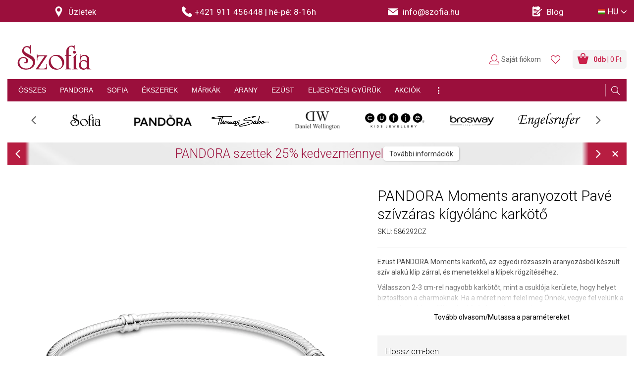

--- FILE ---
content_type: text/html; charset=utf-8
request_url: https://www.szofia.hu/hu/pandora-moments-aranyozott-pave-szivzaras-kigyolanc-karkoto-m-586292cz.p13505.html?variant_id=13506
body_size: 43565
content:
<!DOCTYPE html>
<html class="" lang="hu">
	<head>
		<meta charset="utf-8" />
<meta name="viewport" content="width=device-width, -user-scalable=no, initial-scale=1.0, -maximum-scale=1.0" />
<title>PANDORA Moments aranyozott Pavé szívzáras kígyólánc karkötő ...</title>

<meta name="description" content="Ezüst PANDORA Moments karkötő, az egyedi rózsaszín aranyozásból készült szív alakú klip zárral, és menetekkel a klipek rögzítéséhez. Válasszon 2-3 cm-rel nagyobb karkötőt, mint a csuklója kerülete, hogy helyet biztosítson a charmoknak." data-react-helmet="true" />
<meta name="keywords" content="Ékszerek, Karkötők" data-react-helmet="true" />
<meta name="generator" content="Cream CMS, www.cream.sk">

<link rel="canonical" href="https://www.szofia.hu/hu/pandora-moments-aranyozott-pave-szivzaras-kigyolanc-karkoto-m-586292cz.p13505.html" data-react-helmet="true" />
<meta name="robots" content="index, follow" data-react-helmet="true" />

<meta property="og:title" content="PANDORA Moments aranyozott Pavé szívzáras kígyólánc karkötő M-586292CZ - Szofia.hu." data-react-helmet="true" />
<meta property="og:type" content="product" data-react-helmet="true" />
<meta property="og:url" content="https://www.szofia.hu/hu/pandora-moments-aranyozott-pave-szivzaras-kigyolanc-karkoto-m-586292cz.p13505.html" data-react-helmet="true" />
<meta property="og:description" content="Ezüst PANDORA Moments karkötő, az egyedi rózsaszín aranyozásból készült szív alakú klip zárral, és menetekkel a klipek rögzítéséhez. Válasszon 2-3 cm-rel nagyobb karkötőt, mint a csuklója kerülete, hogy helyet biztosítson a charmoknak." data-react-helmet="true" />
<meta property="og:image" content="https://img.sofia.sk/mediagallery/sofia_system/image/product/types/D1/8/5/0/40058-pandora-pozlateny-naramok-m-586292cz.png" data-react-helmet="true" />


<meta name="google-site-verification" content="ulBhminxpKDQ3SS8rbjrKZxWJnjntk3pzoSYYP7iUHM" />
<meta name="google-site-verification" content="40lpCUNga0H8TUKW0k-HyEPm_xxBvkFRpId9TJaHkao" />
<meta name="google-site-verification" content="hkH1bFVcCuUqgtQfq1j5Etr0wJi2X7tswB_bLTdWBlk" />
<meta name="seznam-wmt" content="gR3qv9ouvg9EXUMNclMHl6IEES6p95fv" />

<meta name="generator" content="Cream CMS, www.cream.sk">

	<script type="text/javascript" data-cmp-ab="1" src="https://cdn.consentmanager.net/delivery/autoblocking/057d19380260e.js" data-cmp-host="a.delivery.consentmanager.net" data-cmp-cdn="cdn.consentmanager.net" data-cmp-codesrc="0"></script>	

<script>
	window.dataLayer = window.dataLayer || [];

	function gtag(){
		window.dataLayer.push(arguments);
	}

	</script>
<!-- Google Tag Manager -->
<script data-cmp-ab="1">(function(w,d,s,l,i){w[l]=w[l]||[];w[l].push({'gtm.start':
new Date().getTime(),event:'gtm.js'});var f=d.getElementsByTagName(s)[0],
j=d.createElement(s),dl=l!='dataLayer'?'&l='+l:'';j.async=true;j.src=
'https://www.googletagmanager.com/gtm.js?id='+i+dl; j.setAttribute('data-cmp-ab', '1'); f.parentNode.insertBefore(j,f);
})(window,document,'script','dataLayer','GTM-T3DKKPM');</script>
<!-- End Google Tag Manager -->
	
<link rel="shortcut icon" href="/favicon.ico" />

			<link rel="stylesheet" href="/css/app.css?v=3.8.2" />
				<link rel="stylesheet" href="/ssr/css/photoswipe.css?v=3.8.2" />	
		<link rel="stylesheet" href="/ssr/css/slick.min.css?v=3.8.2" />	
		<link rel="stylesheet" href="/ssr/css/slick-theme.min.css?v=3.8.2" />	

			
	<!-- <link href='https://fonts.googleapis.com/css?family=PT+Sans:400,700&subset=latin,latin-ext' rel='stylesheet' type='text/css'> -->
	<link href='https://fonts.googleapis.com/css?family=Roboto:100,300,400,500,700,900&subset=latin,latin-ext' rel='stylesheet' type='text/css'>
	



<link rel="preload" href="/js_ssr/cml_window.js?v=3.8.2" as="script" >

		
	
	<link rel="stylesheet" href="/css/print.css?v=3.8.2" type="text/css" media="print" />



					<link rel="preload" href="/js_react/application_production.js?v=3.8.2" as="script" >
			
		

	</head>
	<body>		
<noscript><iframe src="https://www.googletagmanager.com/ns.html?id=GTM-T3DKKPM" height="0" width="0" style="display:none;visibility:hidden"></iframe></noscript>		
			<div class="inner-wrap">
			<div id="main">
				<div class="header-above" id="cml_mobile_head_above">
	<div class="banner-stuha-wrap banner-stuha-wrap--2026">
		<div class="banner-strip banner-strip--dark-gray"></div>
	</div>
</div>
<header class="header header--sticky" >
	<div class="header-stripe">
		<div class="header-stripe__inner header-stripe__inner--2025" id="cml_header_stripe" >
			<div class="header-stripe__col-1" >
							
	<div class="row collapse">
		
		<div class="columns small-12 medium-3 large-3 text-center">
			<a href="/hu/uzletek">
				<span class="icon-txt-pin icon"></span> <span class="item-label">Üzletek</span>
			</a>
		</div>				

		<div class="columns small-3 medium-4 large-4 text-center"> 
						<a href="tel:+421 911 456448">
				<span class="icon-txt-phone icon"></span><span class="item-label"><span class="hotline-label">Hotline: </span>+421 911 456448 </span>
				<span class="divider">|</span> <span class="hotline-on">hé-pé: 8-16h</span>
							</a>
		</div>

		<div class="columns small-12 medium-3 large-3 text-center">
			<a href="mailto:info@szofia.hu">
				<span class="icon-txt-envelope-full icon"></span>
				<span class="email-value">info@szofia.hu</span>
			</a>
		</div>				
		
		<div class="columns small-12 medium-2 large-2 text-center">
			<a href="/hu/blog.c-382.html">
				<span class="icon-txt-notepad icon"></span> <span class="item-label">Blog</span>
			</a>
		</div>				

	</div>
		
			</div>
			<div class="header-stripe__col-2" id="cml_lang_switch" >
				<ul class="top-menu top-menu--languages">
	<li class="mi-languages">
		<a class="dropdown"><i class="icon-flag icon-flag-hu"></i><span class="lang-label">HU</span></a>
		<div id="lang-menu-dropdown" class="f-dropdown content right">
			<ul class="lang-submenu" >
									<li>
						<a 
						href="/hu" 
						>
							<span><i class="icon-flag icon-flag-hu" ></i>Magyarország</span>
							<ul>
								<li>	
									<span>Magyar</span>
								</li>
							</ul>	
						</a>
					</li>
									<li>
						<a 
						href="/sk" 
						>
							<span><i class="icon-flag icon-flag-sk" ></i>Slovensko</span>
							<ul>
								<li>	
									<span>Slovenčina</span>
								</li>
							</ul>	
						</a>
					</li>
									<li>
						<a 
						href="/cz" 
						>
							<span><i class="icon-flag icon-flag-cz" ></i>Česká republika</span>
							<ul>
								<li>	
									<span>Čeština</span>
								</li>
							</ul>	
						</a>
					</li>
									<li>
						<a 
						href="/euen" 
						>
							<span><i class="icon-flag icon-flag-eu" ></i>European Union</span>
							<ul>
								<li>	
									<span>English</span>
								</li>
							</ul>	
						</a>
					</li>
							</ul>
		</div>
	</li>
</ul>
<script type="text/defered_script" data-defered-script >
window.__cml_menu_lang = [{"mutation":"hu","icon":"icon-flag-hu","url":"\/hu","label":"HU","label2":"Magyarorsz\u00e1g","language":"Magyar"},{"mutation":"sk","icon":"icon-flag-sk","url":"\/sk","label":"SK","label2":"Slovensko","language":"Sloven\u010dina"},{"mutation":"cz","icon":"icon-flag-cz","url":"\/cz","label":"CZ","label2":"\u010cesk\u00e1 republika","language":"\u010ce\u0161tina"},{"mutation":"euen","icon":"icon-flag-eu","url":"\/euen","label":"EU","label2":"European Union","language":"English"}];
</script>			</div>
		</div>
	</div>
	<div class="header-top header-top--2022">
		<div class="row">
			<div class="columns">
				<nav class="top-bar">
					<span id="cml_logo"><a class="logo-wrap" href="/">
	<div class="logo logo--hu hide-for-print"> Szofia </div>
	<img class="show-for-print logo-print" alt="Logo Szofia" src="https://img.sofia.sk/img/logo-sofia-red-small-hu.png">
<span>e-shop</span>
</a></span>					<section class="top-bar-section" id="topbar" >
						<div class="main-menu-wrap show-for-expanded-only" id="cml_menu_main" >
	
	<ul
	class="main-navi"
	>
		<li
	
	>
		<a 
	href="/hu/ekszerek"
	
	><span>ÖSSZES</span></a></li><li
	class="has-dropdown has-richmenu"
	>
		<a 
	href="/hu/ekszerek/pandora"
	
	><span>PANDORA<span class="icon-txt-arrow-line-down"></span></span></a><div 
		class="dropdown rich-menu"
		>				
			<div class="rich-menu-grid">
				<div
		class="rich-menu-grid-item"
		><div>
		<h4><span class="no-link" 
	>Kollekció</span></h4></div>
		</div><div
		class="rich-menu-grid-item"
		><div>
		<h4><span class="no-link" 
	>Ékszer típusa</span></h4></div>
		</div><div
		class="rich-menu-grid-item"
		><div>
		<h4><span class="no-link" 
	>Anyag</span></h4></div>
		</div><div
		class="rich-menu-grid-item"
		><div>
		<h4><span class="no-link" 
	>Különleges ajánlat</span></h4></div>
		</div>
			</div>
		</div></li><li
	class="has-dropdown has-richmenu"
	>
		<a 
	href="/hu/ekszerek/sofia"
	
	><span>SOFIA<span class="icon-txt-arrow-line-down"></span></span></a><div 
		class="dropdown rich-menu"
		>				
			<div class="rich-menu-grid">
				<div
		class="rich-menu-grid-item"
		><div>
		<h4><span class="no-link" 
	>Ékszer típusa</span></h4></div>
		</div><div
		class="rich-menu-grid-item"
		><div>
		<h4><span class="no-link" 
	>Anyag</span></h4></div>
		</div><div
		class="rich-menu-grid-item"
		><div>
		<h4><span class="no-link" 
	>Meghatározás</span></h4></div>
		</div><div
		class="rich-menu-grid-item"
		><div>
		<h4><span class="no-link" 
	>Különleges ajánlat</span></h4></div>
		</div>
			</div>
		</div></li><li
	class="has-dropdown has-richmenu"
	>
		<a 
	href="/hu/ekszerek"
	
	><span>ÉKSZEREK<span class="icon-txt-arrow-line-down"></span></span></a><div 
		class="dropdown rich-menu"
		>				
			<div class="rich-menu-grid">
				<div
		class="rich-menu-grid-item"
		><div>
		<h4><span class="no-link" 
	>Ékszer típusa</span></h4></div>
		</div><div
		class="rich-menu-grid-item"
		><div>
		<h4><span class="no-link" 
	>Anyag</span></h4></div>
		</div><div
		class="rich-menu-grid-item"
		><div>
		<h4><span class="no-link" 
	>Meghatározás</span></h4></div>
		</div><div
		class="rich-menu-grid-item"
		><div>
		<h4><span class="no-link" 
	>Különleges ajánlat</span></h4></div>
		</div>
			</div>
		</div></li><li
	class="has-dropdown has-richmenu"
	>
		<a 
	href="/hu/ekszerek"
	
	><span>MÁRKÁK<span class="icon-txt-arrow-line-down"></span></span></a><div 
		class="dropdown rich-menu"
		>				
			<div class="rich-menu-grid">
				<div
		class="rich-menu-grid-item"
		><div>
		<h4><span class="no-link" 
	>Ékszerek</span></h4></div>
		</div><div
		class="rich-menu-grid-item"
		><div>
		<h4><span class="no-link" 
	>Karórák</span></h4></div>
		</div><div
		class="rich-menu-grid-item"
		><div>
		<h4><span class="no-link" 
	>Különleges ajánlat</span></h4></div>
		</div>
			</div>
		</div></li><li
	class="has-dropdown has-richmenu"
	>
		<a 
	href="/hu/ekszerek/arany"
	
	><span>ARANY<span class="icon-txt-arrow-line-down"></span></span></a><div 
		class="dropdown rich-menu"
		>				
			<div class="rich-menu-grid">
				<div
		class="rich-menu-grid-item"
		><div>
		<h4><span class="no-link" 
	>Ékszer típusa</span></h4></div>
		</div><div
		class="rich-menu-grid-item"
		><div>
		<h4><span class="no-link" 
	>Anyag</span></h4></div>
		</div><div
		class="rich-menu-grid-item"
		><div>
		<h4><span class="no-link" 
	>Meghatározás</span></h4></div>
		</div><div
		class="rich-menu-grid-item"
		><div>
		<h4><span class="no-link" 
	>Különleges ajánlat</span></h4></div>
		</div>
			</div>
		</div></li><li
	class="has-dropdown has-richmenu"
	>
		<a 
	href="/hu/ekszerek/ezust"
	
	><span>EZÜST<span class="icon-txt-arrow-line-down"></span></span></a><div 
		class="dropdown rich-menu"
		>				
			<div class="rich-menu-grid">
				<div
		class="rich-menu-grid-item"
		><div>
		<h4><span class="no-link" 
	>Ékszer típusa</span></h4></div>
		</div><div
		class="rich-menu-grid-item"
		><div>
		<h4><span class="no-link" 
	>Anyag</span></h4></div>
		</div><div
		class="rich-menu-grid-item"
		><div>
		<h4><span class="no-link" 
	>Meghatározás</span></h4></div>
		</div><div
		class="rich-menu-grid-item"
		><div>
		<h4><span class="no-link" 
	>Különleges ajánlat</span></h4></div>
		</div>
			</div>
		</div></li><li
	class="has-dropdown has-richmenu hide-to-dots"
	>
		<a 
	href="/hu/ekszerek/gyemant"
	
	><span>GYÉMÁNTOK<span class="icon-txt-arrow-line-down"></span></span></a><div 
		class="dropdown rich-menu"
		>				
			<div class="rich-menu-grid">
				<div
		class="rich-menu-grid-item"
		><div>
		<h4><span class="no-link" 
	>Ékszer típusa</span></h4></div>
		</div><div
		class="rich-menu-grid-item"
		><div>
		<h4><span class="no-link" 
	>Különleges ajánlat</span></h4></div>
		</div>
			</div>
		</div></li><li
	class="has-dropdown has-richmenu"
	>
		<a 
	href="/hu/ekszerek/eljegyzesi"
	
	><span>ELJEGYZÉSI GYŰRŰK<span class="icon-txt-arrow-line-down"></span></span></a><div 
		class="dropdown rich-menu"
		>				
			<div class="rich-menu-grid">
				<div
		class="rich-menu-grid-item"
		><div>
		<h4><span class="no-link" 
	>Anyag</span></h4></div>
		</div><div
		class="rich-menu-grid-item"
		><div>
		<h4><span class="no-link" 
	>Kő</span></h4></div>
		</div>
			</div>
		</div></li><li
	class="has-dropdown has-richmenu hide-to-dots"
	>
		<a 
	href="/hu/ekszerek/karikagyuruk"
	
	><span>KARIKAGYŰRŰK<span class="icon-txt-arrow-line-down"></span></span></a><div 
		class="dropdown rich-menu"
		>				
			<div class="rich-menu-grid">
				<div
		class="rich-menu-grid-item"
		><div>
		<h4><span class="no-link" 
	>Anyag</span></h4></div>
		</div><div
		class="rich-menu-grid-item"
		><div>
		<h4><span class="no-link" 
	>Kő</span></h4></div>
		</div>
			</div>
		</div></li><li
	class="has-dropdown has-richmenu hide-to-dots"
	>
		<a 
	href="/hu/ekszerek/karorak"
	
	><span>KARÓRÁK<span class="icon-txt-arrow-line-down"></span></span></a><div 
		class="dropdown rich-menu"
		>				
			<div class="rich-menu-grid">
				<div
		class="rich-menu-grid-item"
		><div>
		<h4><span class="no-link" 
	>Meghatározás</span></h4></div>
		</div><div
		class="rich-menu-grid-item"
		><div>
		<h4><span class="no-link" 
	>Márka</span></h4></div>
		</div><div
		class="rich-menu-grid-item"
		><div>
		<h4><span class="no-link" 
	>Különleges ajánlat</span></h4></div>
		</div>
			</div>
		</div></li><li
	
	>
		<a 
	href="/hu/ekszerek/akcio"
	
	><span>AKCIÓK</span></a></li><li class="has-dropdown has-richmenu dots-menu" ><span><span class="icon-txt-dots"></span></span><div class="dropdown rich-menu simple-menu"><ul
	class=""
	><li
			
			>
				<a 
			href="/hu/ekszerek/gyemant"
			
			>GYÉMÁNTOK</a>
			</li><li
			
			>
				<a 
			href="/hu/ekszerek/karikagyuruk"
			
			>KARIKAGYŰRŰK</a>
			</li><li
			
			>
				<a 
			href="/hu/ekszerek/karorak"
			
			>KARÓRÁK</a>
			</li>
	</ul></div></li>
	</ul>
</div>
<script type="text/defered_script" data-defered-script >
window.__cml_menu_main = [{"id":"1441107185","parent_id":"1","url":"\/hu\/ekszerek","label":"\u00d6SSZES","target":"","cfg":[]},{"id":"1441107184","parent_id":"1","url":"\/hu\/ekszerek\/pandora","label":"PANDORA","target":"","cfg":[],"children":[{"id":"1411901127","parent_id":"1441107184","url":"","label":"Kollekci\u00f3","target":"","cfg":[],"children":[{"id":"1365831746","parent_id":"1411901127","url":"\/hu\/ekszerek\/pandora","label":"\u00d6sszes kollekci\u00f3","target":"","cfg":[]},{"id":"1353357941","parent_id":"1411901127","url":"\/hu\/ekszerek\/pandora\/osszes-moments","label":"Moments","target":"","cfg":{"custom_css":"bold-italic"}},{"id":"1391207468","parent_id":"1411901127","url":"\/hu\/ekszerek\/pandora\/osszes-reflexions","label":"Reflexions","target":"","cfg":[]},{"id":"1395543579","parent_id":"1411901127","url":"\/hu\/ekszerek\/pandora\/osszes-me","label":"Pandora ME","target":"","cfg":[]},{"id":"1483868454","parent_id":"1411901127","url":"\/hu\/ekszerek\/pandora\/disney-x-pandora","label":"Disney","target":"","cfg":[]},{"id":"3237200212","parent_id":"1411901127","url":"\/hu\/ekszerek\/pandora\/marvel-x-pandora","label":"Marvel","target":"","cfg":[]},{"id":"3241257827","parent_id":"1411901127","url":"\/hu\/ekszerek\/pandora?_filter_virtual_pandora_category_2_id=999","label":"Egy\u00e9b \u00e9kszerek","target":"","cfg":[]},{"id":"3279361338","parent_id":"1411901127","url":"\/hu\/ekszerek\/pandora\/komplett-karkotok","label":"Kark\u00f6t\u0151 charmokkal","target":"","cfg":[]}]},{"id":"3266674445","parent_id":"1441107184","url":"","label":"\u00c9kszer t\u00edpusa","target":"","cfg":[],"children":[{"id":"3355077000","parent_id":"3266674445","url":"\/hu\/ekszerek\/pandora","label":"\u00d6sszes \u00e9kszer","target":"","cfg":[]},{"id":"3325559743","parent_id":"3266674445","url":"\/hu\/ekszerek\/pandora\/charmok","label":"Moments charmok","target":"","cfg":{"custom_css":"bold-italic"}},{"id":"3296640486","parent_id":"3266674445","url":"\/hu\/ekszerek\/pandora\/karkotok","label":"Moments kark\u00f6t\u0151k","target":"","cfg":[]},{"id":"3317487569","parent_id":"3266674445","url":"\/hu\/ekszerek\/pandora\/klipes-reflexions-charmok","label":"Reflexions charmok","target":"","cfg":[]},{"id":"3470823660","parent_id":"3266674445","url":"\/hu\/ekszerek\/pandora\/reflexions-karkotok","label":"Reflexions kark\u00f6t\u0151k","target":"","cfg":[]},{"id":"3475176155","parent_id":"3266674445","url":"\/hu\/ekszerek\/pandora\/pandora-me-karkotok-es-nyaklancok","label":"ME kark\u00f6t\u0151k \u00e9s nyakl\u00e1ncok","target":"","cfg":[]},{"id":"3527831226","parent_id":"3266674445","url":"\/hu\/ekszerek\/pandora\/me-medalok","label":"ME med\u00e1lok","target":"","cfg":[]},{"id":"3548644493","parent_id":"3266674445","url":"\/hu\/ekszerek\/pandora\/me-fel-par-fulbevalo","label":"ME f\u00e9l p\u00e1r f\u00fclbeval\u00f3k","target":"","cfg":[]},{"id":"3519199956","parent_id":"3266674445","url":"\/hu\/ekszerek\/pandora?_filter_virtual_pandora_category_2_id=216","label":"Egy\u00e9b kark\u00f6t\u0151k","target":"","cfg":[]},{"id":"3489714403","parent_id":"3266674445","url":"\/hu\/ekszerek\/pandora?_filter_virtual_pandora_category_2_id=215","label":"F\u00fclbeval\u00f3k","target":"","cfg":[]},{"id":"3578775142","parent_id":"3266674445","url":"\/hu\/ekszerek\/pandora?_filter_virtual_pandora_category_2_id=214","label":"Nyakl\u00e1ncok","target":"","cfg":[]},{"id":"3566054481","parent_id":"3266674445","url":"\/hu\/ekszerek\/pandora?_filter_virtual_pandora_category_2_id=213","label":"Gy\u0171r\u0171k","target":"","cfg":[]},{"id":"3603632648","parent_id":"3266674445","url":"\/hu\/ekszerek\/pandora?_filter_virtual_pandora_category_2_id=220","label":"Med\u00e1lok","target":"","cfg":[]}]},{"id":"3607722047","parent_id":"1441107184","url":"","label":"Anyag","target":"","cfg":[],"children":[{"id":"3696574210","parent_id":"3607722047","url":"\/hu\/ekszerek\/pandora\/ezust","label":"Ez\u00fcst","target":"","cfg":[]},{"id":"3717682485","parent_id":"3607722047","url":"\/hu\/ekszerek\/pandora\/ezust-arannyal","label":"Ez\u00fcst arannyal","target":"","cfg":[]},{"id":"1794771423","parent_id":"3607722047","url":"\/hu\/ekszerek\/pandora\/sarga-arannyal-bevont-pandora","label":"S\u00e1rga arannyal futtatott","target":"","cfg":[]},{"id":"1798857704","parent_id":"3607722047","url":"\/hu\/ekszerek\/pandora\/rosegolddal-bevont-pandora","label":"\nR\u00f3zsaarannyal futtatott","target":"","cfg":[]},{"id":"1769921969","parent_id":"3607722047","url":"\/hu\/ekszerek\/pandora\/bor","label":"B\u0151r","target":"","cfg":[]}]},{"id":"1757198214","parent_id":"1441107184","url":"","label":"K\u00fcl\u00f6nleges aj\u00e1nlat","target":"","cfg":[],"children":[{"id":"1844683011","parent_id":"1757198214","url":"\/hu\/ekszerek\/pandora\/ujdonsagok","label":"\u00dajdons\u00e1gok","target":"","cfg":[]},{"id":"1815202612","parent_id":"1757198214","url":"\/hu\/ekszerek\/pandora\/kedvezmenyes-ar","label":"Kedvez\u0151 \u00e1r","target":"","cfg":[]},{"id":"1853322605","parent_id":"1757198214","url":"\/hu\/ekszerek\/pandora\/akcio","label":"Akci\u00f3","target":"","cfg":[]},{"id":"1874141018","parent_id":"1757198214","url":"\/hu\/ekszerek\/pandora\/sale","label":"Sale","target":"","cfg":{"icon":"icon-txt-percent"}},{"id":"1693014119","parent_id":"1757198214","url":"\/hu\/ekszerek\/pandora\/limitalt","label":"Limit\u00e1lt","target":"","cfg":[]},{"id":"4142881617","parent_id":"1757198214","url":"\/hu\/ekszerek\/ajandekutalvanyok","label":"Aj\u00e1nd\u00e9kutalv\u00e1nyok","target":"","cfg":{"custom_css":"italic"}}]}]},{"id":"4104774920","parent_id":"1","url":"\/hu\/ekszerek\/sofia","label":"SOFIA","target":"","cfg":[],"children":[{"id":"4117466943","parent_id":"4104774920","url":"","label":"\u00c9kszer t\u00edpusa","target":"","cfg":[],"children":[{"id":"4028930490","parent_id":"4117466943","url":"\/hu\/ekszerek\/sofia","label":"\u00d6sszes \u00e9kszer","target":"","cfg":[]},{"id":"4058444685","parent_id":"4117466943","url":"\/hu\/ekszerek\/sofia\/fulbevalok","label":"F\u00fclbeval\u00f3k","target":"","cfg":[]},{"id":"4087369172","parent_id":"4117466943","url":"\/hu\/ekszerek\/sofia\/medal","label":"Med\u00e1lok","target":"","cfg":[]},{"id":"4066519011","parent_id":"4117466943","url":"\/hu\/ekszerek\/sofia\/gyuruk","label":"Gy\u0171r\u0171k","target":"","cfg":[]},{"id":"4181614814","parent_id":"4117466943","url":"\/hu\/ekszerek\/sofia\/karkotok","label":"Kark\u00f6t\u0151k","target":"","cfg":[]},{"id":"4177267433","parent_id":"4117466943","url":"\/hu\/ekszerek\/sofia\/nyaklancok-eremmel\/nyaklanc","label":"Nyakl\u00e1ncok","target":"","cfg":[]},{"id":"1334924803","parent_id":"4117466943","url":"\/hu\/ekszerek\/sofia\/szettek","label":"Szettek","target":"","cfg":[]},{"id":"1314077748","parent_id":"4117466943","url":"\/hu\/ekszerek\/sofia\/nyaklancok","label":"L\u00e1ncok","target":"","cfg":[]},{"id":"1276478061","parent_id":"4117466943","url":"\/hu\/ekszerek\/sofia\/brossok","label":"Brossok","target":"","cfg":[]}]},{"id":"1305995354","parent_id":"4104774920","url":"","label":"Anyag","target":"","cfg":[],"children":[{"id":"1217986271","parent_id":"1305995354","url":"\/hu\/ekszerek\/sofia\/ezust","label":"Ez\u00fcst","target":"","cfg":[]},{"id":"1230673128","parent_id":"1305995354","url":"\/hu\/ekszerek\/sofia\/arany","label":"Arany","target":"","cfg":[]},{"id":"1260137137","parent_id":"1305995354","url":"\/hu\/ekszerek\/sofia\/textil","label":"Textil","target":"","cfg":[]},{"id":"1256079494","parent_id":"1305995354","url":"\/hu\/ekszerek\/sofia\/bor","label":"B\u0151r","target":"","cfg":[]},{"id":"1099040699","parent_id":"1305995354","url":"\/hu\/ekszerek\/sofia\/stones","label":"F\u00e9ldr\u00e1gak\u00f6vek","target":"","cfg":[]}]},{"id":"1077964172","parent_id":"4104774920","url":"","label":"Meghat\u00e1roz\u00e1s","target":"","cfg":[],"children":[{"id":"1562704365","parent_id":"1077964172","url":"\/hu\/ekszerek\/sofia\/noi","label":"N\u0151i","target":"","cfg":[]},{"id":"1558615002","parent_id":"1077964172","url":"\/hu\/ekszerek\/sofia\/ferfi","label":"F\u00e9rfi","target":"","cfg":[]},{"id":"1587555715","parent_id":"1077964172","url":"\/hu\/ekszerek\/sofia\/gyermek","label":"Gyermek","target":"","cfg":{"icon":"icon-txt-bear"}}]},{"id":"1600276404","parent_id":"4104774920","url":"","label":"K\u00fcl\u00f6nleges aj\u00e1nlat","target":"","cfg":[],"children":[{"id":"1512919345","parent_id":"1600276404","url":"\/hu\/ekszerek\/pandora\/kedvezmenyes-ar","label":"Kedvez\u0151 \u00e1r","target":"","cfg":[]},{"id":"1542404870","parent_id":"1600276404","url":"\/hu\/ekszerek\/sofia\/akcio","label":"Akci\u00f3","target":"","cfg":[]},{"id":"1504281951","parent_id":"1600276404","url":"\/hu\/ekszerek\/sofia\/sale","label":"Sale","target":"","cfg":{"icon":"icon-txt-percent"}},{"id":"1483468648","parent_id":"1600276404","url":"\/hu\/ekszerek\/pandora\/ujdonsagok","label":"\u00dajdons\u00e1gok","target":"","cfg":[]},{"id":"1396156501","parent_id":"1600276404","url":"\/hu\/ekszerek\/ajandekutalvanyok","label":"Aj\u00e1nd\u00e9kutalv\u00e1nyok","target":"","cfg":{"custom_css":"italic"}}]}]},{"id":"1391837794","parent_id":"1","url":"\/hu\/ekszerek","label":"\u00c9KSZEREK","target":"","cfg":[],"children":[{"id":"3851984520","parent_id":"1391837794","url":"","label":"\u00c9kszer t\u00edpusa","target":"","cfg":[],"children":[{"id":"3831166143","parent_id":"3851984520","url":"\/hu\/ekszerek","label":"\u00d6sszes \u00e9kszer","target":"","cfg":[]},{"id":"3860613862","parent_id":"3851984520","url":"\/hu\/ekszerek\/fulbevalok","label":"F\u00fclbeval\u00f3k","target":"","cfg":[]},{"id":"3890094289","parent_id":"3851984520","url":"\/hu\/ekszerek\/medal","label":"Med\u00e1lok","target":"","cfg":[]},{"id":"3801167444","parent_id":"3851984520","url":"\/hu\/ekszerek\/gyuruk","label":"Gy\u0171r\u0171k","target":"","cfg":[]},{"id":"3813891171","parent_id":"3851984520","url":"\/hu\/ekszerek\/karkotok","label":"Kark\u00f6t\u0151k","target":"","cfg":[]},{"id":"3776307770","parent_id":"3851984520","url":"\/hu\/ekszerek\/nyaklancok","label":"Nyakl\u00e1ncok","target":"","cfg":[]},{"id":"3772221453","parent_id":"3851984520","url":"\/hu\/ekszerek\/szettek","label":"Szettek","target":"","cfg":[]},{"id":"3951808304","parent_id":"3851984520","url":"\/hu\/ekszerek\/lancok","label":"L\u00e1ncok","target":"","cfg":[]},{"id":"3930694919","parent_id":"3851984520","url":"\/hu\/ekszerek\/charmok","label":"Charmok","target":"","cfg":[]}]},{"id":"3187379934","parent_id":"1391837794","url":"","label":"Anyag","target":"","cfg":[],"children":[{"id":"3157910761","parent_id":"3187379934","url":"\/hu\/ekszerek\/arany","label":"Arany","target":"","cfg":[]},{"id":"3196017328","parent_id":"3187379934","url":"\/hu\/ekszerek\/arany\/ezust","label":"Ez\u00fcst","target":"","cfg":[]},{"id":"3216846983","parent_id":"3187379934","url":"\/hu\/ekszerek\/acel","label":"Ac\u00e9l","target":"","cfg":[]},{"id":"3136431618","parent_id":"3187379934","url":"\/hu\/ekszerek\/bor","label":"B\u0151r","target":"","cfg":[]},{"id":"3140504629","parent_id":"3187379934","url":"\/hu\/ekszerek\/textil","label":"Textil","target":"","cfg":[]}]},{"id":"3111580268","parent_id":"1391837794","url":"","label":"Meghat\u00e1roz\u00e1s","target":"","cfg":[],"children":[{"id":"3098843227","parent_id":"3111580268","url":"\/hu\/ekszerek\/noi","label":"N\u0151i","target":"","cfg":[]},{"id":"3018383206","parent_id":"3111580268","url":"\/hu\/ekszerek\/ferfi","label":"F\u00e9rfi","target":"","cfg":[]},{"id":"2989143377","parent_id":"3111580268","url":"\/hu\/ekszerek\/gyermek","label":"Gyermek","target":"","cfg":{"icon":"icon-txt-bear"}}]},{"id":"88598971","parent_id":"1391837794","url":"","label":"K\u00fcl\u00f6nleges aj\u00e1nlat","target":"","cfg":[],"children":[{"id":"75858828","parent_id":"88598971","url":"\/hu\/ekszerek\/kedvezmenyes-ar","label":"Kedvez\u0151 \u00e1r","target":"","cfg":[]},{"id":"113458645","parent_id":"88598971","url":"\/hu\/ekszerek\/akcio","label":"Akci\u00f3","target":"","cfg":[]},{"id":"117528546","parent_id":"88598971","url":"\/hu\/ekszerek\/sale","label":"Sale","target":"","cfg":{"icon":"icon-txt-percent"}},{"id":"38682983","parent_id":"88598971","url":"\/hu\/ekszerek\/ujdonsagok","label":"\u00dajdons\u00e1gok","target":"","cfg":[]},{"id":"59517776","parent_id":"88598971","url":"\/hu\/ekszerek\/ajandekutalvanyok","label":"Aj\u00e1nd\u00e9kutalv\u00e1nyok","target":"","cfg":{"custom_css":"italic"}}]}]},{"id":"30053641","parent_id":"1","url":"\/hu\/ekszerek","label":"M\u00c1RK\u00c1K","target":"","cfg":[],"children":[{"id":"589630","parent_id":"30053641","url":"","label":"\u00c9kszerek","target":"","cfg":[],"children":[{"id":"190101507","parent_id":"589630","url":"\/hu\/ekszerek","label":"\u00d6sszes m\u00e1rka","target":"","cfg":[]},{"id":"177656372","parent_id":"589630","url":"\/hu\/ekszerek\/sofia","label":"Sofia","target":"","cfg":{"custom_css":"bold-italic"}},{"id":"57155334","parent_id":"589630","url":"\/hu\/ekszerek\/pandora","label":"Pandora","target":"","cfg":{"custom_css":"bold-italic"}},{"id":"44725553","parent_id":"589630","url":"\/hu\/ekszerek\/thomas-sabo","label":"Thomas Sabo","target":"","cfg":{"custom_css":"bold-italic"}},{"id":"15518568","parent_id":"589630","url":"\/hu\/ekszerek\/brosway","label":"Brosway","target":"","cfg":[]},{"id":"19833183","parent_id":"589630","url":"\/hu\/ekszerek\/engelsrufer","label":"Engelsrufer","target":"","cfg":[]},{"id":"73512922","parent_id":"589630","url":"\/hu\/ekszerek\/cutie","label":"Cutie","target":"","cfg":[]},{"id":"94625261","parent_id":"589630","url":"\/hu\/ekszerek\/tous","label":"TOUS","target":"","cfg":[]},{"id":"132473780","parent_id":"589630","url":"\/hu\/ekszerek\/co88","label":"CO88","target":"","cfg":[]}]},{"id":"103221635","parent_id":"30053641","url":"","label":"Kar\u00f3r\u00e1k","target":"","cfg":[],"children":[{"id":"226184894","parent_id":"103221635","url":"\/hu\/ekszerek\/karorak","label":"\u00d6sszes m\u00e1rka","target":"","cfg":[]},{"id":"213460105","parent_id":"103221635","url":"\/hu\/ekszerek\/daniel-wellington","label":"Daniel Wellington","target":"","cfg":[]},{"id":"3151263843","parent_id":"103221635","url":"\/hu\/ekszerek\/cluse","label":"Cluse","target":"","cfg":[]},{"id":"3122008660","parent_id":"103221635","url":"\/hu\/ekszerek\/swiss-hanowa","label":"Swiss Hanowa","target":"","cfg":[]},{"id":"3092294669","parent_id":"103221635","url":"\/hu\/ekszerek\/citizen","label":"Citizen","target":"","cfg":[]},{"id":"3113403962","parent_id":"103221635","url":"\/hu\/ekszerek\/bering","label":"Bering","target":"","cfg":[]},{"id":"3168653503","parent_id":"103221635","url":"\/hu\/ekszerek\/zeppelin","label":"Zeppelin","target":"","cfg":[]},{"id":"3172973192","parent_id":"103221635","url":"\/hu\/ekszerek\/casio","label":"Casio","target":"","cfg":[]},{"id":"3210282193","parent_id":"103221635","url":"\/hu\/ekszerek\/police","label":"Police","target":"","cfg":[]}]},{"id":"3197857510","parent_id":"30053641","url":"","label":"K\u00fcl\u00f6nleges aj\u00e1nlat","target":"","cfg":[],"children":[{"id":"3049728475","parent_id":"3197857510","url":"\/hu\/ekszerek\/kedvezmenyes-ar","label":"Kedvez\u0151 \u00e1r","target":"","cfg":[]},{"id":"3020243948","parent_id":"3197857510","url":"\/hu\/ekszerek\/akcio","label":"Akci\u00f3","target":"","cfg":[]},{"id":"2841761677","parent_id":"3197857510","url":"\/hu\/ekszerek\/karorak\/sale","label":"Sale","target":"","cfg":{"icon":"icon-txt-percent"}},{"id":"2829303226","parent_id":"3197857510","url":"\/hu\/ekszerek\/ujdonsagok","label":"\u00dajdons\u00e1gok","target":"","cfg":[]},{"id":"2867135459","parent_id":"3197857510","url":"\/hu\/ekszerek\/ajandekutalvanyok","label":"Aj\u00e1nd\u00e9kutalv\u00e1nyok","target":"","cfg":{"custom_css":"italic"}}]}]},{"id":"2871486932","parent_id":"1","url":"\/hu\/ekszerek\/arany","label":"ARANY","target":"","cfg":[],"children":[{"id":"2926083921","parent_id":"2871486932","url":"","label":"\u00c9kszer t\u00edpusa","target":"","cfg":[],"children":[{"id":"2947159398","parent_id":"2926083921","url":"\/hu\/ekszerek\/arany","label":"\u00d6sszes \u00e9kszer","target":"","cfg":[]},{"id":"2917968703","parent_id":"2926083921","url":"\/hu\/ekszerek\/arany\/fulbevalok","label":"F\u00fclbeval\u00f3k","target":"","cfg":[]},{"id":"2888745224","parent_id":"2926083921","url":"\/hu\/ekszerek\/arany\/gyuruk","label":"Gy\u0171r\u0171k","target":"","cfg":[]},{"id":"2809300533","parent_id":"2926083921","url":"\/hu\/ekszerek\/arany\/nyaklancok","label":"Nyakl\u00e1ncok","target":"","cfg":[]},{"id":"2796612610","parent_id":"2926083921","url":"\/hu\/ekszerek\/arany\/karkotok","label":"Kark\u00f6t\u0151k","target":"","cfg":[]},{"id":"299741416","parent_id":"2926083921","url":"\/hu\/ekszerek\/arany\/medal","label":"Med\u00e1lok","target":"","cfg":[]},{"id":"270523103","parent_id":"2926083921","url":"\/hu\/ekszerek\/arany\/eljegyzesi","label":"Eljegyz\u00e9si gy\u0171r\u0171k","target":"","cfg":{"icon":"icon-txt-ring"}},{"id":"307848326","parent_id":"2926083921","url":"\/hu\/ekszerek\/arany\/karikagyuruk","label":"Karikagy\u0171r\u0171k","target":"","cfg":[]},{"id":"328928945","parent_id":"2926083921","url":"\/hu\/ekszerek\/arany\/nyaklancok","label":"L\u00e1ncok","target":"","cfg":[]},{"id":"382998580","parent_id":"2926083921","url":"\/hu\/ekszerek\/arany\/szettek","label":"Szettek","target":"","cfg":[]}]},{"id":"387346947","parent_id":"2871486932","url":"","label":"Anyag","target":"","cfg":[],"children":[{"id":"357616730","parent_id":"387346947","url":"\/hu\/ekszerek\/feherarany","label":"Feh\u00e9rarany","target":"","cfg":[]},{"id":"345155181","parent_id":"387346947","url":"\/hu\/ekszerek\/sarga-arany","label":"S\u00e1rga arany","target":"","cfg":[]},{"id":"533651792","parent_id":"387346947","url":"\/hu\/ekszerek\/rozsaarany","label":"R\u00f3zsaarany","target":"","cfg":[]},{"id":"504138599","parent_id":"387346947","url":"\/hu\/ekszerek\/kombinalt-arany","label":"Kombin\u00e1lt arany","target":"","cfg":[]}]},{"id":"2349500497","parent_id":"2871486932","url":"","label":"Meghat\u00e1roz\u00e1s","target":"","cfg":[],"children":[{"id":"2378752614","parent_id":"2349500497","url":"\/hu\/ekszerek\/arany\/noi","label":"N\u0151i","target":"","cfg":[]},{"id":"2408471615","parent_id":"2349500497","url":"\/hu\/ekszerek\/arany\/ferfi","label":"F\u00e9rfi","target":"","cfg":[]},{"id":"2387359240","parent_id":"2349500497","url":"\/hu\/ekszerek\/arany\/gyermek","label":"Gyermek","target":"","cfg":{"icon":"icon-txt-bear"}}]},{"id":"2332237965","parent_id":"2871486932","url":"","label":"K\u00fcl\u00f6nleges aj\u00e1nlat","target":"","cfg":[],"children":[{"id":"2327923386","parent_id":"2332237965","url":"\/hu\/ekszerek\/kedvezmenyes-ar","label":"Kedvez\u0151 \u00e1r","target":"","cfg":[]},{"id":"2290611427","parent_id":"2332237965","url":"\/hu\/ekszerek\/arany\/akcio","label":"Akci\u00f3","target":"","cfg":[]},{"id":"2303041236","parent_id":"2332237965","url":"\/hu\/ekszerek\/karorak\/sale","label":"Sale","target":"","cfg":{"icon":"icon-txt-percent"}},{"id":"2182732265","parent_id":"2332237965","url":"\/hu\/ekszerek\/arany\/ujdonsagok","label":"\u00dajdons\u00e1gok","target":"","cfg":[]},{"id":"2212213726","parent_id":"2332237965","url":"\/hu\/ekszerek\/ajandekutalvanyok","label":"Aj\u00e1nd\u00e9kutalv\u00e1nyok","target":"","cfg":{"custom_css":"italic"}}]}]},{"id":"884404020","parent_id":"1","url":"\/hu\/ekszerek\/ezust","label":"EZ\u00dcST","target":"","cfg":[],"children":[{"id":"896828675","parent_id":"884404020","url":"","label":"\u00c9kszer t\u00edpusa","target":"","cfg":[],"children":[{"id":"926038874","parent_id":"896828675","url":"\/hu\/ekszerek\/ezust","label":"\u00d6sszes \u00e9kszer","target":"","cfg":[]},{"id":"921719149","parent_id":"896828675","url":"\/hu\/ekszerek\/ezust\/fulbevalok","label":"F\u00fclbeval\u00f3k","target":"","cfg":[]},{"id":"868173800","parent_id":"896828675","url":"\/hu\/ekszerek\/ezust\/ermek","label":"Med\u00e1lok","target":"","cfg":[]},{"id":"847064543","parent_id":"896828675","url":"\/hu\/ekszerek\/ezust\/gyuruk","label":"Gy\u0171r\u0171k","target":"","cfg":[]},{"id":"809210758","parent_id":"896828675","url":"\/hu\/ekszerek\/ezust\/karkotok","label":"Kark\u00f6t\u0151k","target":"","cfg":[]},{"id":"838465969","parent_id":"896828675","url":"\/hu\/ekszerek\/ezust\/nyaklancok","label":"Nyakl\u00e1ncok","target":"","cfg":[]},{"id":"983940748","parent_id":"896828675","url":"\/hu\/ekszerek\/ezust\/szettek","label":"Szettek","target":"","cfg":[]},{"id":"996660411","parent_id":"896828675","url":"\/hu\/ekszerek\/ezust\/lancok","label":"L\u00e1ncok","target":"","cfg":[]},{"id":"637747418","parent_id":"896828675","url":"\/hu\/ekszerek\/charmok\/ezust","label":"Charmok","target":"","cfg":[]}]},{"id":"666970861","parent_id":"884404020","url":"","label":"Anyag","target":"","cfg":[],"children":[{"id":"629642420","parent_id":"666970861","url":"\/hu\/ekszerek\/ezust-aranyozas-nelkul","label":"Ez\u00fcst (aranybevonat n\u00e9lk\u00fcl)","target":"","cfg":[]},{"id":"608566915","parent_id":"666970861","url":"\/hu\/ekszerek\/sarga-aranyozas","label":"S\u00e1rgaarany bevonat","target":"","cfg":[]},{"id":"554362886","parent_id":"666970861","url":"\/hu\/ekszerek\/rozsaszin-aranyozas","label":"R\u00f3zsaarany bevonat","target":"","cfg":[]},{"id":"550011441","parent_id":"666970861","url":"\/hu\/ekszerek\/ezust-arannyal","label":"Ez\u00fcst arannyal","target":"","cfg":[]}]},{"id":"579746920","parent_id":"884404020","url":"","label":"Meghat\u00e1roz\u00e1s","target":"","cfg":[],"children":[{"id":"592205407","parent_id":"579746920","url":"\/hu\/ekszerek\/ezust\/noi","label":"N\u0151i","target":"","cfg":[]},{"id":"672141666","parent_id":"579746920","url":"\/hu\/ekszerek\/ezust\/ferfi","label":"F\u00e9rfi","target":"","cfg":[]},{"id":"701659989","parent_id":"579746920","url":"\/hu\/ekszerek\/ezust\/gyermek","label":"Gyermek","target":"","cfg":{"icon":"icon-txt-bear"}}]},{"id":"2663327679","parent_id":"884404020","url":"","label":"K\u00fcl\u00f6nleges aj\u00e1nlat","target":"","cfg":[],"children":[{"id":"2675789192","parent_id":"2663327679","url":"\/hu\/ekszerek\/ezust\/kedvezmenyes-ar","label":"Kedvez\u0151 \u00e1r","target":"","cfg":[]},{"id":"2637951953","parent_id":"2663327679","url":"\/hu\/ekszerek\/arany\/akcio","label":"Akci\u00f3","target":"","cfg":[]},{"id":"2633603558","parent_id":"2663327679","url":"\/hu\/ekszerek\/ezust\/sale","label":"Sale","target":"","cfg":{"icon":"icon-txt-percent"}},{"id":"2578878307","parent_id":"2663327679","url":"\/hu\/ekszerek\/ezust\/ujdonsagok","label":"\u00dajdons\u00e1gok","target":"","cfg":[]},{"id":"2557797716","parent_id":"2663327679","url":"\/hu\/ekszerek\/ajandekutalvanyok","label":"Aj\u00e1nd\u00e9kutalv\u00e1nyok","target":"","cfg":{"custom_css":"italic"}}]}]},{"id":"2586991373","parent_id":"1","url":"\/hu\/ekszerek\/gyemant","label":"GY\u00c9M\u00c1NTOK","target":"","cfg":{"desktop_dots":"1"},"children":[{"id":"2616209722","parent_id":"2586991373","url":"","label":"\u00c9kszer t\u00edpusa","target":"","cfg":[],"children":[{"id":"2427221511","parent_id":"2616209722","url":"\/hu\/ekszerek\/gyemant","label":"\u00d6sszes \u00e9kszer","target":"","cfg":[]},{"id":"2439912496","parent_id":"2616209722","url":"\/hu\/ekszerek\/gyemant\/fulbevalok","label":"F\u00fclbeval\u00f3k","target":"","cfg":[]},{"id":"3336321001","parent_id":"2616209722","url":"\/hu\/ekszerek\/gyemant\/gyuruk","label":"Gy\u0171r\u0171k","target":"","cfg":[]},{"id":"3340656094","parent_id":"2616209722","url":"\/hu\/ekszerek\/gyemant\/eljegyzesi","label":"Eljegyz\u00e9si gy\u0171r\u0171k","target":"","cfg":{"icon":"icon-txt-ring"}},{"id":"3310936967","parent_id":"2616209722","url":"\/hu\/ekszerek\/gyemant\/karikagyuruk","label":"Karikagy\u0171r\u0171k","target":"","cfg":[]},{"id":"3298462128","parent_id":"2616209722","url":"\/hu\/ekszerek\/gyemant\/ermek","label":"Med\u00e1lok","target":"","cfg":[]},{"id":"3252002613","parent_id":"2616209722","url":"\/hu\/ekszerek\/gyemant\/nyaklancok","label":"Nyakl\u00e1ncok","target":"","cfg":[]},{"id":"3222795522","parent_id":"2616209722","url":"\/hu\/ekszerek\/gyemant\/karkotok","label":"Kark\u00f6t\u0151k","target":"","cfg":[]},{"id":"3260107611","parent_id":"2616209722","url":"\/hu\/ekszerek\/gyemant\/szettek","label":"Szettek","target":"","cfg":[]}]},{"id":"3281199468","parent_id":"2586991373","url":"","label":"K\u00fcl\u00f6nleges aj\u00e1nlat","target":"","cfg":[],"children":[{"id":"3369035345","parent_id":"3281199468","url":"\/hu\/ekszerek\/ezust\/kedvezmenyes-ar","label":"Kedvez\u0151 \u00e1r","target":"","cfg":[]},{"id":"3373075558","parent_id":"3281199468","url":"\/hu\/ekszerek\/gyemant\/akcio","label":"Akci\u00f3","target":"","cfg":[]},{"id":"2120241292","parent_id":"3281199468","url":"\/hu\/ekszerek\/gyemant\/sale","label":"Sale","target":"","cfg":{"icon":"icon-txt-percent"}},{"id":"2141338299","parent_id":"3281199468","url":"\/hu\/ekszerek\/ajandekutalvanyok","label":"Aj\u00e1nd\u00e9kutalv\u00e1nyok","target":"","cfg":{"custom_css":"italic"}}]}]},{"id":"2112128226","parent_id":"1","url":"\/hu\/ekszerek\/eljegyzesi","label":"ELJEGYZ\u00c9SI GY\u0170R\u0170K","target":"","cfg":[],"children":[{"id":"2082926293","parent_id":"2112128226","url":"","label":"Anyag","target":"","cfg":[],"children":[{"id":"2036987984","parent_id":"2082926293","url":"\/hu\/ekszerek\/arany\/eljegyzesi","label":"Arany","target":"","cfg":[]},{"id":"2024510055","parent_id":"2082926293","url":"\/hu\/ekszerek\/ezust\/eljegyzesi","label":"Ez\u00fcst","target":"","cfg":[]}]},{"id":"2062363710","parent_id":"2112128226","url":"","label":"K\u0151","target":"","cfg":[],"children":[{"id":"2066695689","parent_id":"2062363710","url":"\/hu\/ekszerek\/gyemant\/eljegyzesi","label":"Gy\u00e9m\u00e1nt","target":"","cfg":{"icon":"icon-txt-diamond"}},{"id":"1886585140","parent_id":"2062363710","url":"\/hu\/ekszerek\/cirkonia\/eljegyzesi","label":"Cirk\u00f3nia","target":"","cfg":[]}]}]},{"id":"1907452675","parent_id":"1","url":"\/hu\/ekszerek\/karikagyuruk","label":"KARIKAGY\u0170R\u0170K","target":"","cfg":{"desktop_dots":"1"},"children":[{"id":"1153983958","parent_id":"1907452675","url":"","label":"Anyag","target":"","cfg":[],"children":[{"id":"1158287329","parent_id":"1153983958","url":"\/hu\/ekszerek\/arany\/karikagyuruk","label":"Arany","target":"","cfg":[]},{"id":"1196208568","parent_id":"1153983958","url":"\/hu\/ekszerek\/ezust\/karikagyuruk","label":"Ez\u00fcst","target":"","cfg":[]},{"id":"1183767439","parent_id":"1153983958","url":"\/hu\/ekszerek\/acel\/karikagyuruk","label":"Ac\u00e9l","target":"","cfg":[]}]},{"id":"1136774410","parent_id":"1907452675","url":"","label":"K\u0151","target":"","cfg":[],"children":[{"id":"1107535677","parent_id":"1136774410","url":"\/hu\/ekszerek\/gyemant\/karikagyuruk","label":"Gy\u00e9m\u00e1nt","target":"","cfg":{"icon":"icon-txt-diamond"}},{"id":"1078270308","parent_id":"1136774410","url":"\/hu\/ekszerek\/cirkonia\/karikagyuruk","label":"Cirk\u00f3nia","target":"","cfg":[]},{"id":"1099395923","parent_id":"1136774410","url":"\/hu\/ekszerek\/ko-nelkul\/karikagyuruk","label":"K\u0151 n\u00e9lk\u00fcl","target":"","cfg":[]}]}]},{"id":"1255879790","parent_id":"1","url":"\/hu\/ekszerek\/karorak","label":"KAR\u00d3R\u00c1K","target":"","cfg":{"desktop_dots":"1"},"children":[{"id":"1259953753","parent_id":"1255879790","url":"","label":"Meghat\u00e1roz\u00e1s","target":"","cfg":[],"children":[{"id":"4235461299","parent_id":"1259953753","url":"\/hu\/ekszerek\/noi\/karorak","label":"N\u0151i","target":"","cfg":[]},{"id":"4256589956","parent_id":"1259953753","url":"\/hu\/ekszerek\/ferfi\/karorak","label":"F\u00e9rfi","target":"","cfg":[]},{"id":"4293973725","parent_id":"1259953753","url":"\/hu\/ekszerek\/gyermek\/karorak","label":"Gyermek","target":"","cfg":{"icon":"icon-txt-bear"}}]},{"id":"4264738026","parent_id":"1255879790","url":"","label":"M\u00e1rka","target":"","cfg":[],"children":[{"id":"4219316847","parent_id":"4264738026","url":"\/hu\/ekszerek\/karorak","label":"\u00d6sszes m\u00e1rka","target":"","cfg":[]},{"id":"4206870616","parent_id":"4264738026","url":"\/hu\/ekszerek\/karorak\/daniel-wellington","label":"Daniel Wellington","target":"","cfg":[]},{"id":"4177100289","parent_id":"4264738026","url":"\/hu\/ekszerek\/karorak\/cluse","label":"Cluse","target":"","cfg":[]},{"id":"4181398582","parent_id":"4264738026","url":"\/hu\/ekszerek\/karorak\/police","label":"Police","target":"","cfg":[]},{"id":"4066857739","parent_id":"4264738026","url":"\/hu\/ekszerek\/karorak\/citizen","label":"Citizen","target":"","cfg":[]},{"id":"4087691580","parent_id":"4264738026","url":"\/hu\/ekszerek\/karorak\/bering","label":"Bering","target":"","cfg":[]},{"id":"4005670237","parent_id":"4264738026","url":"\/hu\/ekszerek\/karorak\/zeppelin","label":"Zeppelin","target":"","cfg":[]},{"id":"4010002282","parent_id":"4264738026","url":"\/hu\/ekszerek\/karorak\/casio","label":"Casio","target":"","cfg":[]},{"id":"3980753203","parent_id":"4264738026","url":"\/hu\/ekszerek\/karorak\/swiss-hanowa","label":"Swiss Hanowa","target":"","cfg":[]}]},{"id":"3968275204","parent_id":"1255879790","url":"","label":"K\u00fcl\u00f6nleges aj\u00e1nlat","target":"","cfg":[],"children":[{"id":"3922199937","parent_id":"3968275204","url":"\/hu\/ekszerek\/kedvezmenyes-ar","label":"Kedvez\u0151 \u00e1r","target":"","cfg":[]},{"id":"3892998070","parent_id":"3968275204","url":"\/hu\/ekszerek\/gyemant\/akcio","label":"Akci\u00f3","target":"","cfg":[]},{"id":"3930903023","parent_id":"3968275204","url":"\/hu\/ekszerek\/karorak\/sale","label":"Sale","target":"","cfg":{"icon":"icon-txt-percent"}},{"id":"3951999960","parent_id":"3968275204","url":"\/hu\/ekszerek\/ezust\/ujdonsagok","label":"\u00dajdons\u00e1gok","target":"","cfg":[]},{"id":"3771923685","parent_id":"3968275204","url":"\/hu\/ekszerek\/ajandekutalvanyok","label":"Aj\u00e1nd\u00e9kutalv\u00e1nyok","target":"","cfg":{"custom_css":"italic"}}]}]},{"id":"3775960786","parent_id":"1","url":"\/hu\/ekszerek\/akcio","label":"AKCI\u00d3K","target":"","cfg":[]}];
</script><div id="cml_mobile_head_tools">
	<a 
	href="javascript:void(0);"
	class="left-off-canvas-toggle menu-icon" 
		>
		<i class="icon-txt-menu-hamburger"></i> <span class="menu-icon-label">MENU</span>
	</a>
	<a 
	href="javascript:void(0);"
	class="m-header-icon m-header__wishlist" 
		>
		<span class="wishlist-items-count">0</span>
		<i class="icon-txt-heart icon"></i>
	</a>
	<a 
	href="javascript:void(0);"
	class="search-icon dropdown m-header__search" 
	>
		<span class="icon-txt-search"></span>
	</a>
</div><div id="cml_search">
</div>						
					</section>
				</nav>
			</div>
		</div>
	</div>
	<div class="header-bottom">
		<div class="row">
			<div class="columns small-12">
				<div class="right user-area-wrap">
					<div class="user-area user-area--2025 clearfix" id="user_area" >
						<div class="right" id="cml_cart" >
</div><div class="right" id="cml_person" >
</div>					</div>
				</div>
			</div>
		</div>
	</div>
</header>
<div class="custom-offcanvas offcanvas--2022" id="cml_offcanvas" >
	<div class="off-canvas position-left" id="cml_menu_offcanvas" >
	<ul id="offcanvas-navi" class="menu vertical">

	</ul>
</div>
<script type="text/defered_script" data-defered-script >
window.__cml_menu_offcanvas = [{"id":"1441107185","parent_id":"1","url":"\/hu\/ekszerek","label":"\u00d6SSZES","target":"","cfg":[]},{"id":"1441107184","parent_id":"1","url":"\/hu\/ekszerek\/pandora","label":"PANDORA","target":"","cfg":[],"children":[{"id":"1411901127","parent_id":"1441107184","url":"","label":"Kollekci\u00f3","target":"","cfg":[],"children":[{"id":"1365831746","parent_id":"1411901127","url":"\/hu\/ekszerek\/pandora","label":"\u00d6sszes kollekci\u00f3","target":"","cfg":[]},{"id":"1353357941","parent_id":"1411901127","url":"\/hu\/ekszerek\/pandora\/osszes-moments","label":"Moments","target":"","cfg":{"custom_css":"bold-italic"}},{"id":"1391207468","parent_id":"1411901127","url":"\/hu\/ekszerek\/pandora\/osszes-reflexions","label":"Reflexions","target":"","cfg":[]},{"id":"1395543579","parent_id":"1411901127","url":"\/hu\/ekszerek\/pandora\/osszes-me","label":"Pandora ME","target":"","cfg":[]},{"id":"1483868454","parent_id":"1411901127","url":"\/hu\/ekszerek\/pandora\/disney-x-pandora","label":"Disney","target":"","cfg":[]},{"id":"3237200212","parent_id":"1411901127","url":"\/hu\/ekszerek\/pandora\/marvel-x-pandora","label":"Marvel","target":"","cfg":[]},{"id":"3241257827","parent_id":"1411901127","url":"\/hu\/ekszerek\/pandora?_filter_virtual_pandora_category_2_id=999","label":"Egy\u00e9b \u00e9kszerek","target":"","cfg":[]},{"id":"3279361338","parent_id":"1411901127","url":"\/hu\/ekszerek\/pandora\/komplett-karkotok","label":"Kark\u00f6t\u0151 charmokkal","target":"","cfg":[]}]},{"id":"3266674445","parent_id":"1441107184","url":"","label":"\u00c9kszer t\u00edpusa","target":"","cfg":[],"children":[{"id":"3355077000","parent_id":"3266674445","url":"\/hu\/ekszerek\/pandora","label":"\u00d6sszes \u00e9kszer","target":"","cfg":[]},{"id":"3325559743","parent_id":"3266674445","url":"\/hu\/ekszerek\/pandora\/charmok","label":"Moments charmok","target":"","cfg":{"custom_css":"bold-italic"}},{"id":"3296640486","parent_id":"3266674445","url":"\/hu\/ekszerek\/pandora\/karkotok","label":"Moments kark\u00f6t\u0151k","target":"","cfg":[]},{"id":"3317487569","parent_id":"3266674445","url":"\/hu\/ekszerek\/pandora\/klipes-reflexions-charmok","label":"Reflexions charmok","target":"","cfg":[]},{"id":"3470823660","parent_id":"3266674445","url":"\/hu\/ekszerek\/pandora\/reflexions-karkotok","label":"Reflexions kark\u00f6t\u0151k","target":"","cfg":[]},{"id":"3475176155","parent_id":"3266674445","url":"\/hu\/ekszerek\/pandora\/pandora-me-karkotok-es-nyaklancok","label":"ME kark\u00f6t\u0151k \u00e9s nyakl\u00e1ncok","target":"","cfg":[]},{"id":"3527831226","parent_id":"3266674445","url":"\/hu\/ekszerek\/pandora\/me-medalok","label":"ME med\u00e1lok","target":"","cfg":[]},{"id":"3548644493","parent_id":"3266674445","url":"\/hu\/ekszerek\/pandora\/me-fel-par-fulbevalo","label":"ME f\u00e9l p\u00e1r f\u00fclbeval\u00f3k","target":"","cfg":[]},{"id":"3519199956","parent_id":"3266674445","url":"\/hu\/ekszerek\/pandora?_filter_virtual_pandora_category_2_id=216","label":"Egy\u00e9b kark\u00f6t\u0151k","target":"","cfg":[]},{"id":"3489714403","parent_id":"3266674445","url":"\/hu\/ekszerek\/pandora?_filter_virtual_pandora_category_2_id=215","label":"F\u00fclbeval\u00f3k","target":"","cfg":[]},{"id":"3578775142","parent_id":"3266674445","url":"\/hu\/ekszerek\/pandora?_filter_virtual_pandora_category_2_id=214","label":"Nyakl\u00e1ncok","target":"","cfg":[]},{"id":"3566054481","parent_id":"3266674445","url":"\/hu\/ekszerek\/pandora?_filter_virtual_pandora_category_2_id=213","label":"Gy\u0171r\u0171k","target":"","cfg":[]},{"id":"3603632648","parent_id":"3266674445","url":"\/hu\/ekszerek\/pandora?_filter_virtual_pandora_category_2_id=220","label":"Med\u00e1lok","target":"","cfg":[]}]},{"id":"3607722047","parent_id":"1441107184","url":"","label":"Anyag","target":"","cfg":[],"children":[{"id":"3696574210","parent_id":"3607722047","url":"\/hu\/ekszerek\/pandora\/ezust","label":"Ez\u00fcst","target":"","cfg":[]},{"id":"3717682485","parent_id":"3607722047","url":"\/hu\/ekszerek\/pandora\/ezust-arannyal","label":"Ez\u00fcst arannyal","target":"","cfg":[]},{"id":"1794771423","parent_id":"3607722047","url":"\/hu\/ekszerek\/pandora\/sarga-arannyal-bevont-pandora","label":"S\u00e1rga arannyal futtatott","target":"","cfg":[]},{"id":"1798857704","parent_id":"3607722047","url":"\/hu\/ekszerek\/pandora\/rosegolddal-bevont-pandora","label":"\nR\u00f3zsaarannyal futtatott","target":"","cfg":[]},{"id":"1769921969","parent_id":"3607722047","url":"\/hu\/ekszerek\/pandora\/bor","label":"B\u0151r","target":"","cfg":[]}]},{"id":"1757198214","parent_id":"1441107184","url":"","label":"K\u00fcl\u00f6nleges aj\u00e1nlat","target":"","cfg":[],"children":[{"id":"1844683011","parent_id":"1757198214","url":"\/hu\/ekszerek\/pandora\/ujdonsagok","label":"\u00dajdons\u00e1gok","target":"","cfg":[]},{"id":"1815202612","parent_id":"1757198214","url":"\/hu\/ekszerek\/pandora\/kedvezmenyes-ar","label":"Kedvez\u0151 \u00e1r","target":"","cfg":[]},{"id":"1853322605","parent_id":"1757198214","url":"\/hu\/ekszerek\/pandora\/akcio","label":"Akci\u00f3","target":"","cfg":[]},{"id":"1874141018","parent_id":"1757198214","url":"\/hu\/ekszerek\/pandora\/sale","label":"Sale","target":"","cfg":{"icon":"icon-txt-percent"}},{"id":"1693014119","parent_id":"1757198214","url":"\/hu\/ekszerek\/pandora\/limitalt","label":"Limit\u00e1lt","target":"","cfg":[]},{"id":"4142881617","parent_id":"1757198214","url":"\/hu\/ekszerek\/ajandekutalvanyok","label":"Aj\u00e1nd\u00e9kutalv\u00e1nyok","target":"","cfg":{"custom_css":"italic"}}]}]},{"id":"4104774920","parent_id":"1","url":"\/hu\/ekszerek\/sofia","label":"SOFIA","target":"","cfg":[],"children":[{"id":"4117466943","parent_id":"4104774920","url":"","label":"\u00c9kszer t\u00edpusa","target":"","cfg":[],"children":[{"id":"4028930490","parent_id":"4117466943","url":"\/hu\/ekszerek\/sofia","label":"\u00d6sszes \u00e9kszer","target":"","cfg":[]},{"id":"4058444685","parent_id":"4117466943","url":"\/hu\/ekszerek\/sofia\/fulbevalok","label":"F\u00fclbeval\u00f3k","target":"","cfg":[]},{"id":"4087369172","parent_id":"4117466943","url":"\/hu\/ekszerek\/sofia\/medal","label":"Med\u00e1lok","target":"","cfg":[]},{"id":"4066519011","parent_id":"4117466943","url":"\/hu\/ekszerek\/sofia\/gyuruk","label":"Gy\u0171r\u0171k","target":"","cfg":[]},{"id":"4181614814","parent_id":"4117466943","url":"\/hu\/ekszerek\/sofia\/karkotok","label":"Kark\u00f6t\u0151k","target":"","cfg":[]},{"id":"4177267433","parent_id":"4117466943","url":"\/hu\/ekszerek\/sofia\/nyaklancok-eremmel\/nyaklanc","label":"Nyakl\u00e1ncok","target":"","cfg":[]},{"id":"1334924803","parent_id":"4117466943","url":"\/hu\/ekszerek\/sofia\/szettek","label":"Szettek","target":"","cfg":[]},{"id":"1314077748","parent_id":"4117466943","url":"\/hu\/ekszerek\/sofia\/nyaklancok","label":"L\u00e1ncok","target":"","cfg":[]},{"id":"1276478061","parent_id":"4117466943","url":"\/hu\/ekszerek\/sofia\/brossok","label":"Brossok","target":"","cfg":[]}]},{"id":"1305995354","parent_id":"4104774920","url":"","label":"Anyag","target":"","cfg":[],"children":[{"id":"1217986271","parent_id":"1305995354","url":"\/hu\/ekszerek\/sofia\/ezust","label":"Ez\u00fcst","target":"","cfg":[]},{"id":"1230673128","parent_id":"1305995354","url":"\/hu\/ekszerek\/sofia\/arany","label":"Arany","target":"","cfg":[]},{"id":"1260137137","parent_id":"1305995354","url":"\/hu\/ekszerek\/sofia\/textil","label":"Textil","target":"","cfg":[]},{"id":"1256079494","parent_id":"1305995354","url":"\/hu\/ekszerek\/sofia\/bor","label":"B\u0151r","target":"","cfg":[]},{"id":"1099040699","parent_id":"1305995354","url":"\/hu\/ekszerek\/sofia\/stones","label":"F\u00e9ldr\u00e1gak\u00f6vek","target":"","cfg":[]}]},{"id":"1077964172","parent_id":"4104774920","url":"","label":"Meghat\u00e1roz\u00e1s","target":"","cfg":[],"children":[{"id":"1562704365","parent_id":"1077964172","url":"\/hu\/ekszerek\/sofia\/noi","label":"N\u0151i","target":"","cfg":[]},{"id":"1558615002","parent_id":"1077964172","url":"\/hu\/ekszerek\/sofia\/ferfi","label":"F\u00e9rfi","target":"","cfg":[]},{"id":"1587555715","parent_id":"1077964172","url":"\/hu\/ekszerek\/sofia\/gyermek","label":"Gyermek","target":"","cfg":{"icon":"icon-txt-bear"}}]},{"id":"1600276404","parent_id":"4104774920","url":"","label":"K\u00fcl\u00f6nleges aj\u00e1nlat","target":"","cfg":[],"children":[{"id":"1512919345","parent_id":"1600276404","url":"\/hu\/ekszerek\/pandora\/kedvezmenyes-ar","label":"Kedvez\u0151 \u00e1r","target":"","cfg":[]},{"id":"1542404870","parent_id":"1600276404","url":"\/hu\/ekszerek\/sofia\/akcio","label":"Akci\u00f3","target":"","cfg":[]},{"id":"1504281951","parent_id":"1600276404","url":"\/hu\/ekszerek\/sofia\/sale","label":"Sale","target":"","cfg":{"icon":"icon-txt-percent"}},{"id":"1483468648","parent_id":"1600276404","url":"\/hu\/ekszerek\/pandora\/ujdonsagok","label":"\u00dajdons\u00e1gok","target":"","cfg":[]},{"id":"1396156501","parent_id":"1600276404","url":"\/hu\/ekszerek\/ajandekutalvanyok","label":"Aj\u00e1nd\u00e9kutalv\u00e1nyok","target":"","cfg":{"custom_css":"italic"}}]}]},{"id":"1391837794","parent_id":"1","url":"\/hu\/ekszerek","label":"\u00c9KSZEREK","target":"","cfg":[],"children":[{"id":"3851984520","parent_id":"1391837794","url":"","label":"\u00c9kszer t\u00edpusa","target":"","cfg":[],"children":[{"id":"3831166143","parent_id":"3851984520","url":"\/hu\/ekszerek","label":"\u00d6sszes \u00e9kszer","target":"","cfg":[]},{"id":"3860613862","parent_id":"3851984520","url":"\/hu\/ekszerek\/fulbevalok","label":"F\u00fclbeval\u00f3k","target":"","cfg":[]},{"id":"3890094289","parent_id":"3851984520","url":"\/hu\/ekszerek\/medal","label":"Med\u00e1lok","target":"","cfg":[]},{"id":"3801167444","parent_id":"3851984520","url":"\/hu\/ekszerek\/gyuruk","label":"Gy\u0171r\u0171k","target":"","cfg":[]},{"id":"3813891171","parent_id":"3851984520","url":"\/hu\/ekszerek\/karkotok","label":"Kark\u00f6t\u0151k","target":"","cfg":[]},{"id":"3776307770","parent_id":"3851984520","url":"\/hu\/ekszerek\/nyaklancok","label":"Nyakl\u00e1ncok","target":"","cfg":[]},{"id":"3772221453","parent_id":"3851984520","url":"\/hu\/ekszerek\/szettek","label":"Szettek","target":"","cfg":[]},{"id":"3951808304","parent_id":"3851984520","url":"\/hu\/ekszerek\/lancok","label":"L\u00e1ncok","target":"","cfg":[]},{"id":"3930694919","parent_id":"3851984520","url":"\/hu\/ekszerek\/charmok","label":"Charmok","target":"","cfg":[]}]},{"id":"3187379934","parent_id":"1391837794","url":"","label":"Anyag","target":"","cfg":[],"children":[{"id":"3157910761","parent_id":"3187379934","url":"\/hu\/ekszerek\/arany","label":"Arany","target":"","cfg":[]},{"id":"3196017328","parent_id":"3187379934","url":"\/hu\/ekszerek\/arany\/ezust","label":"Ez\u00fcst","target":"","cfg":[]},{"id":"3216846983","parent_id":"3187379934","url":"\/hu\/ekszerek\/acel","label":"Ac\u00e9l","target":"","cfg":[]},{"id":"3136431618","parent_id":"3187379934","url":"\/hu\/ekszerek\/bor","label":"B\u0151r","target":"","cfg":[]},{"id":"3140504629","parent_id":"3187379934","url":"\/hu\/ekszerek\/textil","label":"Textil","target":"","cfg":[]}]},{"id":"3111580268","parent_id":"1391837794","url":"","label":"Meghat\u00e1roz\u00e1s","target":"","cfg":[],"children":[{"id":"3098843227","parent_id":"3111580268","url":"\/hu\/ekszerek\/noi","label":"N\u0151i","target":"","cfg":[]},{"id":"3018383206","parent_id":"3111580268","url":"\/hu\/ekszerek\/ferfi","label":"F\u00e9rfi","target":"","cfg":[]},{"id":"2989143377","parent_id":"3111580268","url":"\/hu\/ekszerek\/gyermek","label":"Gyermek","target":"","cfg":{"icon":"icon-txt-bear"}}]},{"id":"88598971","parent_id":"1391837794","url":"","label":"K\u00fcl\u00f6nleges aj\u00e1nlat","target":"","cfg":[],"children":[{"id":"75858828","parent_id":"88598971","url":"\/hu\/ekszerek\/kedvezmenyes-ar","label":"Kedvez\u0151 \u00e1r","target":"","cfg":[]},{"id":"113458645","parent_id":"88598971","url":"\/hu\/ekszerek\/akcio","label":"Akci\u00f3","target":"","cfg":[]},{"id":"117528546","parent_id":"88598971","url":"\/hu\/ekszerek\/sale","label":"Sale","target":"","cfg":{"icon":"icon-txt-percent"}},{"id":"38682983","parent_id":"88598971","url":"\/hu\/ekszerek\/ujdonsagok","label":"\u00dajdons\u00e1gok","target":"","cfg":[]},{"id":"59517776","parent_id":"88598971","url":"\/hu\/ekszerek\/ajandekutalvanyok","label":"Aj\u00e1nd\u00e9kutalv\u00e1nyok","target":"","cfg":{"custom_css":"italic"}}]}]},{"id":"30053641","parent_id":"1","url":"\/hu\/ekszerek","label":"M\u00c1RK\u00c1K","target":"","cfg":[],"children":[{"id":"589630","parent_id":"30053641","url":"","label":"\u00c9kszerek","target":"","cfg":[],"children":[{"id":"190101507","parent_id":"589630","url":"\/hu\/ekszerek","label":"\u00d6sszes m\u00e1rka","target":"","cfg":[]},{"id":"177656372","parent_id":"589630","url":"\/hu\/ekszerek\/sofia","label":"Sofia","target":"","cfg":{"custom_css":"bold-italic"}},{"id":"57155334","parent_id":"589630","url":"\/hu\/ekszerek\/pandora","label":"Pandora","target":"","cfg":{"custom_css":"bold-italic"}},{"id":"44725553","parent_id":"589630","url":"\/hu\/ekszerek\/thomas-sabo","label":"Thomas Sabo","target":"","cfg":{"custom_css":"bold-italic"}},{"id":"15518568","parent_id":"589630","url":"\/hu\/ekszerek\/brosway","label":"Brosway","target":"","cfg":[]},{"id":"19833183","parent_id":"589630","url":"\/hu\/ekszerek\/engelsrufer","label":"Engelsrufer","target":"","cfg":[]},{"id":"73512922","parent_id":"589630","url":"\/hu\/ekszerek\/cutie","label":"Cutie","target":"","cfg":[]},{"id":"94625261","parent_id":"589630","url":"\/hu\/ekszerek\/tous","label":"TOUS","target":"","cfg":[]},{"id":"132473780","parent_id":"589630","url":"\/hu\/ekszerek\/co88","label":"CO88","target":"","cfg":[]}]},{"id":"103221635","parent_id":"30053641","url":"","label":"Kar\u00f3r\u00e1k","target":"","cfg":[],"children":[{"id":"226184894","parent_id":"103221635","url":"\/hu\/ekszerek\/karorak","label":"\u00d6sszes m\u00e1rka","target":"","cfg":[]},{"id":"213460105","parent_id":"103221635","url":"\/hu\/ekszerek\/daniel-wellington","label":"Daniel Wellington","target":"","cfg":[]},{"id":"3151263843","parent_id":"103221635","url":"\/hu\/ekszerek\/cluse","label":"Cluse","target":"","cfg":[]},{"id":"3122008660","parent_id":"103221635","url":"\/hu\/ekszerek\/swiss-hanowa","label":"Swiss Hanowa","target":"","cfg":[]},{"id":"3092294669","parent_id":"103221635","url":"\/hu\/ekszerek\/citizen","label":"Citizen","target":"","cfg":[]},{"id":"3113403962","parent_id":"103221635","url":"\/hu\/ekszerek\/bering","label":"Bering","target":"","cfg":[]},{"id":"3168653503","parent_id":"103221635","url":"\/hu\/ekszerek\/zeppelin","label":"Zeppelin","target":"","cfg":[]},{"id":"3172973192","parent_id":"103221635","url":"\/hu\/ekszerek\/casio","label":"Casio","target":"","cfg":[]},{"id":"3210282193","parent_id":"103221635","url":"\/hu\/ekszerek\/police","label":"Police","target":"","cfg":[]}]},{"id":"3197857510","parent_id":"30053641","url":"","label":"K\u00fcl\u00f6nleges aj\u00e1nlat","target":"","cfg":[],"children":[{"id":"3049728475","parent_id":"3197857510","url":"\/hu\/ekszerek\/kedvezmenyes-ar","label":"Kedvez\u0151 \u00e1r","target":"","cfg":[]},{"id":"3020243948","parent_id":"3197857510","url":"\/hu\/ekszerek\/akcio","label":"Akci\u00f3","target":"","cfg":[]},{"id":"2841761677","parent_id":"3197857510","url":"\/hu\/ekszerek\/karorak\/sale","label":"Sale","target":"","cfg":{"icon":"icon-txt-percent"}},{"id":"2829303226","parent_id":"3197857510","url":"\/hu\/ekszerek\/ujdonsagok","label":"\u00dajdons\u00e1gok","target":"","cfg":[]},{"id":"2867135459","parent_id":"3197857510","url":"\/hu\/ekszerek\/ajandekutalvanyok","label":"Aj\u00e1nd\u00e9kutalv\u00e1nyok","target":"","cfg":{"custom_css":"italic"}}]}]},{"id":"2871486932","parent_id":"1","url":"\/hu\/ekszerek\/arany","label":"ARANY","target":"","cfg":[],"children":[{"id":"2926083921","parent_id":"2871486932","url":"","label":"\u00c9kszer t\u00edpusa","target":"","cfg":[],"children":[{"id":"2947159398","parent_id":"2926083921","url":"\/hu\/ekszerek\/arany","label":"\u00d6sszes \u00e9kszer","target":"","cfg":[]},{"id":"2917968703","parent_id":"2926083921","url":"\/hu\/ekszerek\/arany\/fulbevalok","label":"F\u00fclbeval\u00f3k","target":"","cfg":[]},{"id":"2888745224","parent_id":"2926083921","url":"\/hu\/ekszerek\/arany\/gyuruk","label":"Gy\u0171r\u0171k","target":"","cfg":[]},{"id":"2809300533","parent_id":"2926083921","url":"\/hu\/ekszerek\/arany\/nyaklancok","label":"Nyakl\u00e1ncok","target":"","cfg":[]},{"id":"2796612610","parent_id":"2926083921","url":"\/hu\/ekszerek\/arany\/karkotok","label":"Kark\u00f6t\u0151k","target":"","cfg":[]},{"id":"299741416","parent_id":"2926083921","url":"\/hu\/ekszerek\/arany\/medal","label":"Med\u00e1lok","target":"","cfg":[]},{"id":"270523103","parent_id":"2926083921","url":"\/hu\/ekszerek\/arany\/eljegyzesi","label":"Eljegyz\u00e9si gy\u0171r\u0171k","target":"","cfg":{"icon":"icon-txt-ring"}},{"id":"307848326","parent_id":"2926083921","url":"\/hu\/ekszerek\/arany\/karikagyuruk","label":"Karikagy\u0171r\u0171k","target":"","cfg":[]},{"id":"328928945","parent_id":"2926083921","url":"\/hu\/ekszerek\/arany\/nyaklancok","label":"L\u00e1ncok","target":"","cfg":[]},{"id":"382998580","parent_id":"2926083921","url":"\/hu\/ekszerek\/arany\/szettek","label":"Szettek","target":"","cfg":[]}]},{"id":"387346947","parent_id":"2871486932","url":"","label":"Anyag","target":"","cfg":[],"children":[{"id":"357616730","parent_id":"387346947","url":"\/hu\/ekszerek\/feherarany","label":"Feh\u00e9rarany","target":"","cfg":[]},{"id":"345155181","parent_id":"387346947","url":"\/hu\/ekszerek\/sarga-arany","label":"S\u00e1rga arany","target":"","cfg":[]},{"id":"533651792","parent_id":"387346947","url":"\/hu\/ekszerek\/rozsaarany","label":"R\u00f3zsaarany","target":"","cfg":[]},{"id":"504138599","parent_id":"387346947","url":"\/hu\/ekszerek\/kombinalt-arany","label":"Kombin\u00e1lt arany","target":"","cfg":[]}]},{"id":"2349500497","parent_id":"2871486932","url":"","label":"Meghat\u00e1roz\u00e1s","target":"","cfg":[],"children":[{"id":"2378752614","parent_id":"2349500497","url":"\/hu\/ekszerek\/arany\/noi","label":"N\u0151i","target":"","cfg":[]},{"id":"2408471615","parent_id":"2349500497","url":"\/hu\/ekszerek\/arany\/ferfi","label":"F\u00e9rfi","target":"","cfg":[]},{"id":"2387359240","parent_id":"2349500497","url":"\/hu\/ekszerek\/arany\/gyermek","label":"Gyermek","target":"","cfg":{"icon":"icon-txt-bear"}}]},{"id":"2332237965","parent_id":"2871486932","url":"","label":"K\u00fcl\u00f6nleges aj\u00e1nlat","target":"","cfg":[],"children":[{"id":"2327923386","parent_id":"2332237965","url":"\/hu\/ekszerek\/kedvezmenyes-ar","label":"Kedvez\u0151 \u00e1r","target":"","cfg":[]},{"id":"2290611427","parent_id":"2332237965","url":"\/hu\/ekszerek\/arany\/akcio","label":"Akci\u00f3","target":"","cfg":[]},{"id":"2303041236","parent_id":"2332237965","url":"\/hu\/ekszerek\/karorak\/sale","label":"Sale","target":"","cfg":{"icon":"icon-txt-percent"}},{"id":"2182732265","parent_id":"2332237965","url":"\/hu\/ekszerek\/arany\/ujdonsagok","label":"\u00dajdons\u00e1gok","target":"","cfg":[]},{"id":"2212213726","parent_id":"2332237965","url":"\/hu\/ekszerek\/ajandekutalvanyok","label":"Aj\u00e1nd\u00e9kutalv\u00e1nyok","target":"","cfg":{"custom_css":"italic"}}]}]},{"id":"884404020","parent_id":"1","url":"\/hu\/ekszerek\/ezust","label":"EZ\u00dcST","target":"","cfg":[],"children":[{"id":"896828675","parent_id":"884404020","url":"","label":"\u00c9kszer t\u00edpusa","target":"","cfg":[],"children":[{"id":"926038874","parent_id":"896828675","url":"\/hu\/ekszerek\/ezust","label":"\u00d6sszes \u00e9kszer","target":"","cfg":[]},{"id":"921719149","parent_id":"896828675","url":"\/hu\/ekszerek\/ezust\/fulbevalok","label":"F\u00fclbeval\u00f3k","target":"","cfg":[]},{"id":"868173800","parent_id":"896828675","url":"\/hu\/ekszerek\/ezust\/ermek","label":"Med\u00e1lok","target":"","cfg":[]},{"id":"847064543","parent_id":"896828675","url":"\/hu\/ekszerek\/ezust\/gyuruk","label":"Gy\u0171r\u0171k","target":"","cfg":[]},{"id":"809210758","parent_id":"896828675","url":"\/hu\/ekszerek\/ezust\/karkotok","label":"Kark\u00f6t\u0151k","target":"","cfg":[]},{"id":"838465969","parent_id":"896828675","url":"\/hu\/ekszerek\/ezust\/nyaklancok","label":"Nyakl\u00e1ncok","target":"","cfg":[]},{"id":"983940748","parent_id":"896828675","url":"\/hu\/ekszerek\/ezust\/szettek","label":"Szettek","target":"","cfg":[]},{"id":"996660411","parent_id":"896828675","url":"\/hu\/ekszerek\/ezust\/lancok","label":"L\u00e1ncok","target":"","cfg":[]},{"id":"637747418","parent_id":"896828675","url":"\/hu\/ekszerek\/charmok\/ezust","label":"Charmok","target":"","cfg":[]}]},{"id":"666970861","parent_id":"884404020","url":"","label":"Anyag","target":"","cfg":[],"children":[{"id":"629642420","parent_id":"666970861","url":"\/hu\/ekszerek\/ezust-aranyozas-nelkul","label":"Ez\u00fcst (aranybevonat n\u00e9lk\u00fcl)","target":"","cfg":[]},{"id":"608566915","parent_id":"666970861","url":"\/hu\/ekszerek\/sarga-aranyozas","label":"S\u00e1rgaarany bevonat","target":"","cfg":[]},{"id":"554362886","parent_id":"666970861","url":"\/hu\/ekszerek\/rozsaszin-aranyozas","label":"R\u00f3zsaarany bevonat","target":"","cfg":[]},{"id":"550011441","parent_id":"666970861","url":"\/hu\/ekszerek\/ezust-arannyal","label":"Ez\u00fcst arannyal","target":"","cfg":[]}]},{"id":"579746920","parent_id":"884404020","url":"","label":"Meghat\u00e1roz\u00e1s","target":"","cfg":[],"children":[{"id":"592205407","parent_id":"579746920","url":"\/hu\/ekszerek\/ezust\/noi","label":"N\u0151i","target":"","cfg":[]},{"id":"672141666","parent_id":"579746920","url":"\/hu\/ekszerek\/ezust\/ferfi","label":"F\u00e9rfi","target":"","cfg":[]},{"id":"701659989","parent_id":"579746920","url":"\/hu\/ekszerek\/ezust\/gyermek","label":"Gyermek","target":"","cfg":{"icon":"icon-txt-bear"}}]},{"id":"2663327679","parent_id":"884404020","url":"","label":"K\u00fcl\u00f6nleges aj\u00e1nlat","target":"","cfg":[],"children":[{"id":"2675789192","parent_id":"2663327679","url":"\/hu\/ekszerek\/ezust\/kedvezmenyes-ar","label":"Kedvez\u0151 \u00e1r","target":"","cfg":[]},{"id":"2637951953","parent_id":"2663327679","url":"\/hu\/ekszerek\/arany\/akcio","label":"Akci\u00f3","target":"","cfg":[]},{"id":"2633603558","parent_id":"2663327679","url":"\/hu\/ekszerek\/ezust\/sale","label":"Sale","target":"","cfg":{"icon":"icon-txt-percent"}},{"id":"2578878307","parent_id":"2663327679","url":"\/hu\/ekszerek\/ezust\/ujdonsagok","label":"\u00dajdons\u00e1gok","target":"","cfg":[]},{"id":"2557797716","parent_id":"2663327679","url":"\/hu\/ekszerek\/ajandekutalvanyok","label":"Aj\u00e1nd\u00e9kutalv\u00e1nyok","target":"","cfg":{"custom_css":"italic"}}]}]},{"id":"2586991373","parent_id":"1","url":"\/hu\/ekszerek\/gyemant","label":"GY\u00c9M\u00c1NTOK","target":"","cfg":{"desktop_dots":"1"},"children":[{"id":"2616209722","parent_id":"2586991373","url":"","label":"\u00c9kszer t\u00edpusa","target":"","cfg":[],"children":[{"id":"2427221511","parent_id":"2616209722","url":"\/hu\/ekszerek\/gyemant","label":"\u00d6sszes \u00e9kszer","target":"","cfg":[]},{"id":"2439912496","parent_id":"2616209722","url":"\/hu\/ekszerek\/gyemant\/fulbevalok","label":"F\u00fclbeval\u00f3k","target":"","cfg":[]},{"id":"3336321001","parent_id":"2616209722","url":"\/hu\/ekszerek\/gyemant\/gyuruk","label":"Gy\u0171r\u0171k","target":"","cfg":[]},{"id":"3340656094","parent_id":"2616209722","url":"\/hu\/ekszerek\/gyemant\/eljegyzesi","label":"Eljegyz\u00e9si gy\u0171r\u0171k","target":"","cfg":{"icon":"icon-txt-ring"}},{"id":"3310936967","parent_id":"2616209722","url":"\/hu\/ekszerek\/gyemant\/karikagyuruk","label":"Karikagy\u0171r\u0171k","target":"","cfg":[]},{"id":"3298462128","parent_id":"2616209722","url":"\/hu\/ekszerek\/gyemant\/ermek","label":"Med\u00e1lok","target":"","cfg":[]},{"id":"3252002613","parent_id":"2616209722","url":"\/hu\/ekszerek\/gyemant\/nyaklancok","label":"Nyakl\u00e1ncok","target":"","cfg":[]},{"id":"3222795522","parent_id":"2616209722","url":"\/hu\/ekszerek\/gyemant\/karkotok","label":"Kark\u00f6t\u0151k","target":"","cfg":[]},{"id":"3260107611","parent_id":"2616209722","url":"\/hu\/ekszerek\/gyemant\/szettek","label":"Szettek","target":"","cfg":[]}]},{"id":"3281199468","parent_id":"2586991373","url":"","label":"K\u00fcl\u00f6nleges aj\u00e1nlat","target":"","cfg":[],"children":[{"id":"3369035345","parent_id":"3281199468","url":"\/hu\/ekszerek\/ezust\/kedvezmenyes-ar","label":"Kedvez\u0151 \u00e1r","target":"","cfg":[]},{"id":"3373075558","parent_id":"3281199468","url":"\/hu\/ekszerek\/gyemant\/akcio","label":"Akci\u00f3","target":"","cfg":[]},{"id":"2120241292","parent_id":"3281199468","url":"\/hu\/ekszerek\/gyemant\/sale","label":"Sale","target":"","cfg":{"icon":"icon-txt-percent"}},{"id":"2141338299","parent_id":"3281199468","url":"\/hu\/ekszerek\/ajandekutalvanyok","label":"Aj\u00e1nd\u00e9kutalv\u00e1nyok","target":"","cfg":{"custom_css":"italic"}}]}]},{"id":"2112128226","parent_id":"1","url":"\/hu\/ekszerek\/eljegyzesi","label":"ELJEGYZ\u00c9SI GY\u0170R\u0170K","target":"","cfg":[],"children":[{"id":"2082926293","parent_id":"2112128226","url":"","label":"Anyag","target":"","cfg":[],"children":[{"id":"2036987984","parent_id":"2082926293","url":"\/hu\/ekszerek\/arany\/eljegyzesi","label":"Arany","target":"","cfg":[]},{"id":"2024510055","parent_id":"2082926293","url":"\/hu\/ekszerek\/ezust\/eljegyzesi","label":"Ez\u00fcst","target":"","cfg":[]}]},{"id":"2062363710","parent_id":"2112128226","url":"","label":"K\u0151","target":"","cfg":[],"children":[{"id":"2066695689","parent_id":"2062363710","url":"\/hu\/ekszerek\/gyemant\/eljegyzesi","label":"Gy\u00e9m\u00e1nt","target":"","cfg":{"icon":"icon-txt-diamond"}},{"id":"1886585140","parent_id":"2062363710","url":"\/hu\/ekszerek\/cirkonia\/eljegyzesi","label":"Cirk\u00f3nia","target":"","cfg":[]}]}]},{"id":"1907452675","parent_id":"1","url":"\/hu\/ekszerek\/karikagyuruk","label":"KARIKAGY\u0170R\u0170K","target":"","cfg":{"desktop_dots":"1"},"children":[{"id":"1153983958","parent_id":"1907452675","url":"","label":"Anyag","target":"","cfg":[],"children":[{"id":"1158287329","parent_id":"1153983958","url":"\/hu\/ekszerek\/arany\/karikagyuruk","label":"Arany","target":"","cfg":[]},{"id":"1196208568","parent_id":"1153983958","url":"\/hu\/ekszerek\/ezust\/karikagyuruk","label":"Ez\u00fcst","target":"","cfg":[]},{"id":"1183767439","parent_id":"1153983958","url":"\/hu\/ekszerek\/acel\/karikagyuruk","label":"Ac\u00e9l","target":"","cfg":[]}]},{"id":"1136774410","parent_id":"1907452675","url":"","label":"K\u0151","target":"","cfg":[],"children":[{"id":"1107535677","parent_id":"1136774410","url":"\/hu\/ekszerek\/gyemant\/karikagyuruk","label":"Gy\u00e9m\u00e1nt","target":"","cfg":{"icon":"icon-txt-diamond"}},{"id":"1078270308","parent_id":"1136774410","url":"\/hu\/ekszerek\/cirkonia\/karikagyuruk","label":"Cirk\u00f3nia","target":"","cfg":[]},{"id":"1099395923","parent_id":"1136774410","url":"\/hu\/ekszerek\/ko-nelkul\/karikagyuruk","label":"K\u0151 n\u00e9lk\u00fcl","target":"","cfg":[]}]}]},{"id":"1255879790","parent_id":"1","url":"\/hu\/ekszerek\/karorak","label":"KAR\u00d3R\u00c1K","target":"","cfg":{"desktop_dots":"1"},"children":[{"id":"1259953753","parent_id":"1255879790","url":"","label":"Meghat\u00e1roz\u00e1s","target":"","cfg":[],"children":[{"id":"4235461299","parent_id":"1259953753","url":"\/hu\/ekszerek\/noi\/karorak","label":"N\u0151i","target":"","cfg":[]},{"id":"4256589956","parent_id":"1259953753","url":"\/hu\/ekszerek\/ferfi\/karorak","label":"F\u00e9rfi","target":"","cfg":[]},{"id":"4293973725","parent_id":"1259953753","url":"\/hu\/ekszerek\/gyermek\/karorak","label":"Gyermek","target":"","cfg":{"icon":"icon-txt-bear"}}]},{"id":"4264738026","parent_id":"1255879790","url":"","label":"M\u00e1rka","target":"","cfg":[],"children":[{"id":"4219316847","parent_id":"4264738026","url":"\/hu\/ekszerek\/karorak","label":"\u00d6sszes m\u00e1rka","target":"","cfg":[]},{"id":"4206870616","parent_id":"4264738026","url":"\/hu\/ekszerek\/karorak\/daniel-wellington","label":"Daniel Wellington","target":"","cfg":[]},{"id":"4177100289","parent_id":"4264738026","url":"\/hu\/ekszerek\/karorak\/cluse","label":"Cluse","target":"","cfg":[]},{"id":"4181398582","parent_id":"4264738026","url":"\/hu\/ekszerek\/karorak\/police","label":"Police","target":"","cfg":[]},{"id":"4066857739","parent_id":"4264738026","url":"\/hu\/ekszerek\/karorak\/citizen","label":"Citizen","target":"","cfg":[]},{"id":"4087691580","parent_id":"4264738026","url":"\/hu\/ekszerek\/karorak\/bering","label":"Bering","target":"","cfg":[]},{"id":"4005670237","parent_id":"4264738026","url":"\/hu\/ekszerek\/karorak\/zeppelin","label":"Zeppelin","target":"","cfg":[]},{"id":"4010002282","parent_id":"4264738026","url":"\/hu\/ekszerek\/karorak\/casio","label":"Casio","target":"","cfg":[]},{"id":"3980753203","parent_id":"4264738026","url":"\/hu\/ekszerek\/karorak\/swiss-hanowa","label":"Swiss Hanowa","target":"","cfg":[]}]},{"id":"3968275204","parent_id":"1255879790","url":"","label":"K\u00fcl\u00f6nleges aj\u00e1nlat","target":"","cfg":[],"children":[{"id":"3922199937","parent_id":"3968275204","url":"\/hu\/ekszerek\/kedvezmenyes-ar","label":"Kedvez\u0151 \u00e1r","target":"","cfg":[]},{"id":"3892998070","parent_id":"3968275204","url":"\/hu\/ekszerek\/gyemant\/akcio","label":"Akci\u00f3","target":"","cfg":[]},{"id":"3930903023","parent_id":"3968275204","url":"\/hu\/ekszerek\/karorak\/sale","label":"Sale","target":"","cfg":{"icon":"icon-txt-percent"}},{"id":"3951999960","parent_id":"3968275204","url":"\/hu\/ekszerek\/ezust\/ujdonsagok","label":"\u00dajdons\u00e1gok","target":"","cfg":[]},{"id":"3771923685","parent_id":"3968275204","url":"\/hu\/ekszerek\/ajandekutalvanyok","label":"Aj\u00e1nd\u00e9kutalv\u00e1nyok","target":"","cfg":{"custom_css":"italic"}}]}]},{"id":"3775960786","parent_id":"1","url":"\/hu\/ekszerek\/akcio","label":"AKCI\u00d3K","target":"","cfg":[]}];
</script>	
</div>				<!-- body -->
				<div class="body body-v2" id="body" ><div class="row">
	<div class="small-12 columns" >
		<div class="brands2">
	<div class="brands-carousel">
		<div class="brand-slider"  >			
			<div class="brand-slide"  >
				<a
				href="#"
				class="brand-link-7"
				title=""
				>
					<img loading="lazy" class="brand-img-7" src="https://img.sofia.sk/dcat/param/1_7.png" title="" >
				</a>
				</div>		
		<div class="brand-slide"  >
				<a
				href="#"
				class="brand-link-1"
				title=""
				>
					<img loading="lazy" class="brand-img-1" src="https://img.sofia.sk/dcat/param/1_1.png" title="" >
				</a>
				</div>		
		<div class="brand-slide"  >
				<a
				href="#"
				class="brand-link-36"
				title=""
				>
					<img loading="lazy" class="brand-img-36" src="https://img.sofia.sk/dcat/param/1_36.png" title="" >
				</a>
				</div>		
		<div class="brand-slide"  >
				<a
				href="#"
				class="brand-link-23"
				title=""
				>
					<img loading="lazy" class="brand-img-23" src="https://img.sofia.sk/dcat/param/1_23.png" title="" >
				</a>
				</div>		
		<div class="brand-slide"  >
				<a
				href="#"
				class="brand-link-12"
				title=""
				>
					<img loading="lazy" class="brand-img-12" src="https://img.sofia.sk/dcat/param/1_12.png" title="" >
				</a>
				</div>		
		<div class="brand-slide"  >
				<a
				href="#"
				class="brand-link-29"
				title=""
				>
					<img loading="lazy" class="brand-img-29" src="https://img.sofia.sk/dcat/param/1_29.png" title="" >
				</a>
				</div>		
		<div class="brand-slide"  >
				<a
				href="#"
				class="brand-link-17"
				title=""
				>
					<img loading="lazy" class="brand-img-17" src="https://img.sofia.sk/dcat/param/1_17.png" title="" >
				</a>
				</div>		
		<div class="brand-slide"  >
				<a
				href="#"
				class="brand-link-5"
				title=""
				>
					<img loading="lazy" class="brand-img-5" src="https://img.sofia.sk/dcat/param/1_5.png" title="" >
				</a>
				</div>		
		<div class="brand-slide"  >
				<a
				href="#"
				class="brand-link-37"
				title=""
				>
					<img loading="lazy" class="brand-img-37" src="https://img.sofia.sk/dcat/param/1_37.png" title="" >
				</a>
				</div>		
		<div class="brand-slide"  >
				<a
				href="#"
				class="brand-link-32"
				title=""
				>
					<img loading="lazy" class="brand-img-32" src="https://img.sofia.sk/dcat/param/1_32.png" title="" >
				</a>
				</div>		
		<div class="brand-slide"  >
				<a
				href="#"
				class="brand-link-3"
				title=""
				>
					<img loading="lazy" class="brand-img-3" src="https://img.sofia.sk/dcat/param/1_3.png" title="" >
				</a>
				</div>		
		<div class="brand-slide"  >
				<a
				href="#"
				class="brand-link-2"
				title=""
				>
					<img loading="lazy" class="brand-img-2" src="https://img.sofia.sk/dcat/param/1_2.png" title="" >
				</a>
				</div>		
		<div class="brand-slide"  >
				<a
				href="#"
				class="brand-link-40"
				title=""
				>
					<img loading="lazy" class="brand-img-40" src="https://img.sofia.sk/dcat/param/1_40.png" title="" >
				</a>
				</div>		
		<div class="brand-slide"  >
				<a
				href="#"
				class="brand-link-38"
				title=""
				>
					<img loading="lazy" class="brand-img-38" src="https://img.sofia.sk/dcat/param/1_38.png" title="" >
				</a>
				</div>		
		<div class="brand-slide"  >
				<a
				href="#"
				class="brand-link-39"
				title=""
				>
					<img loading="lazy" class="brand-img-39" src="https://img.sofia.sk/dcat/param/1_39.png" title="" >
				</a>
				</div>		
		<div class="brand-slide"  >
				<a
				href="#"
				class="brand-link-42"
				title=""
				>
					<img loading="lazy" class="brand-img-42" src="https://img.sofia.sk/dcat/param/1_42.png" title="" >
				</a>
				</div>		
		<div class="brand-slide"  >
				<a
				href="#"
				class="brand-link-43"
				title=""
				>
					<img loading="lazy" class="brand-img-43" src="https://img.sofia.sk/dcat/param/1_43.png" title="" >
				</a>
				</div>		
		<div class="brand-slide"  >
				<a
				href="#"
				class="brand-link-46"
				title=""
				>
					<img loading="lazy" class="brand-img-46" src="https://img.sofia.sk/dcat/param/1_46.png" title="" >
				</a>
				</div>		
		<div class="brand-slide"  >
				<a
				href="#"
				class="brand-link-47"
				title=""
				>
					<img loading="lazy" class="brand-img-47" src="https://img.sofia.sk/dcat/param/1_47.png" title="" >
				</a>
				</div>		
		<div class="brand-slide"  >
				<a
				href="#"
				class="brand-link-48"
				title=""
				>
					<img loading="lazy" class="brand-img-48" src="https://img.sofia.sk/dcat/param/1_48.png" title="" >
				</a>
				</div>		
		<div class="brand-slide"  >
				<a
				href="#"
				class="brand-link-49"
				title=""
				>
					<img loading="lazy" class="brand-img-49" src="https://img.sofia.sk/dcat/param/1_49.png" title="" >
				</a>
				</div>		
		<div class="brand-slide"  >
				<a
				href="#"
				class="brand-link-50"
				title=""
				>
					<img loading="lazy" class="brand-img-50" src="https://img.sofia.sk/dcat/param/1_50.png" title="" >
				</a>
				</div>		
		<div class="brand-slide"  >
				<a
				href="#"
				class="brand-link-51"
				title=""
				>
					<img loading="lazy" class="brand-img-51" src="https://img.sofia.sk/dcat/param/1_51.png" title="" >
				</a>
				</div>		
		<div class="brand-slide"  >
				<a
				href="#"
				class="brand-link-52"
				title=""
				>
					<img loading="lazy" class="brand-img-52" src="https://img.sofia.sk/dcat/param/1_52.png" title="" >
				</a>
				</div>		
		<div class="brand-slide"  >
				<a
				href="#"
				class="brand-link-56"
				title=""
				>
					<img loading="lazy" class="brand-img-56" src="https://img.sofia.sk/dcat/param/1_56.png" title="" >
				</a>
				</div>		
		<div class="brand-slide"  >
				<a
				href="#"
				class="brand-link-57"
				title=""
				>
					<img loading="lazy" class="brand-img-57" src="https://img.sofia.sk/dcat/param/1_57.png" title="" >
				</a>
				</div>		
		<div class="brand-slide"  >
				<a
				href="#"
				class="brand-link-58"
				title=""
				>
					<img loading="lazy" class="brand-img-58" src="https://img.sofia.sk/dcat/param/1_58.png" title="" >
				</a>
				</div>		
		<div class="brand-slide"  >
				<a
				href="#"
				class="brand-link-59"
				title=""
				>
					<img loading="lazy" class="brand-img-59" src="https://img.sofia.sk/dcat/param/1_59.png" title="" >
				</a>
				</div>		
		<div class="brand-slide"  >
				<a
				href="#"
				class="brand-link-60"
				title=""
				>
					<img loading="lazy" class="brand-img-60" src="https://img.sofia.sk/dcat/param/1_60.png" title="" >
				</a>
				</div>		
		<div class="brand-slide"  >
				<a
				href="#"
				class="brand-link-61"
				title=""
				>
					<img loading="lazy" class="brand-img-61" src="https://img.sofia.sk/dcat/param/1_61.png" title="" >
				</a>
				</div>		
		<div class="brand-slide"  >
				<a
				href="#"
				class="brand-link-62"
				title=""
				>
					<img loading="lazy" class="brand-img-62" src="https://img.sofia.sk/dcat/param/1_62.png" title="" >
				</a>
				</div>		
		<div class="brand-slide"  >
				<a
				href="#"
				class="brand-link-63"
				title=""
				>
					<img loading="lazy" class="brand-img-63" src="https://img.sofia.sk/dcat/param/1_63.png" title="" >
				</a>
				</div>		
		<div class="brand-slide"  >
				<a
				href="#"
				class="brand-link-66"
				title=""
				>
					<img loading="lazy" class="brand-img-66" src="https://img.sofia.sk/dcat/param/1_66.png" title="" >
				</a>
				</div>		
		<div class="brand-slide"  >
				<a
				href="#"
				class="brand-link-67"
				title=""
				>
					<img loading="lazy" class="brand-img-67" src="https://img.sofia.sk/dcat/param/1_67.png" title="" >
				</a>
				</div>		
		<div class="brand-slide"  >
				<a
				href="#"
				class="brand-link-68"
				title=""
				>
					<img loading="lazy" class="brand-img-68" src="https://img.sofia.sk/dcat/param/1_68.png" title="" >
				</a>
				</div>		
						
		</div>
	</div>
</div>
<script type="text/defered_script" data-defered-script >
window.__cml_hydrate_data_brand_list = {"document":{"record":[{"a":"https:\/\/img.sofia.sk\/dcat\/param\/1_7.png","k":7,"l":""},{"a":"https:\/\/img.sofia.sk\/dcat\/param\/1_1.png","k":1,"l":""},{"a":"https:\/\/img.sofia.sk\/dcat\/param\/1_36.png","k":36,"l":""},{"a":"https:\/\/img.sofia.sk\/dcat\/param\/1_23.png","k":23,"l":""},{"a":"https:\/\/img.sofia.sk\/dcat\/param\/1_12.png","k":12,"l":""},{"a":"https:\/\/img.sofia.sk\/dcat\/param\/1_29.png","k":29,"l":""},{"a":"https:\/\/img.sofia.sk\/dcat\/param\/1_17.png","k":17,"l":""},{"a":"https:\/\/img.sofia.sk\/dcat\/param\/1_5.png","k":5,"l":""},{"a":"https:\/\/img.sofia.sk\/dcat\/param\/1_37.png","k":37,"l":""},{"a":"https:\/\/img.sofia.sk\/dcat\/param\/1_32.png","k":32,"l":""},{"a":"https:\/\/img.sofia.sk\/dcat\/param\/1_3.png","k":3,"l":""},{"a":"https:\/\/img.sofia.sk\/dcat\/param\/1_2.png","k":2,"l":""},{"a":"https:\/\/img.sofia.sk\/dcat\/param\/1_40.png","k":40,"l":""},{"a":"https:\/\/img.sofia.sk\/dcat\/param\/1_38.png","k":38,"l":""},{"a":"https:\/\/img.sofia.sk\/dcat\/param\/1_39.png","k":39,"l":""},{"a":"https:\/\/img.sofia.sk\/dcat\/param\/1_42.png","k":42,"l":""},{"a":"https:\/\/img.sofia.sk\/dcat\/param\/1_43.png","k":43,"l":""},{"a":"https:\/\/img.sofia.sk\/dcat\/param\/1_46.png","k":46,"l":""},{"a":"https:\/\/img.sofia.sk\/dcat\/param\/1_47.png","k":47,"l":""},{"a":"https:\/\/img.sofia.sk\/dcat\/param\/1_48.png","k":48,"l":""},{"a":"https:\/\/img.sofia.sk\/dcat\/param\/1_49.png","k":49,"l":""},{"a":"https:\/\/img.sofia.sk\/dcat\/param\/1_50.png","k":50,"l":""},{"a":"https:\/\/img.sofia.sk\/dcat\/param\/1_51.png","k":51,"l":""},{"a":"https:\/\/img.sofia.sk\/dcat\/param\/1_52.png","k":52,"l":""},{"a":"https:\/\/img.sofia.sk\/dcat\/param\/1_56.png","k":56,"l":""},{"a":"https:\/\/img.sofia.sk\/dcat\/param\/1_57.png","k":57,"l":""},{"a":"https:\/\/img.sofia.sk\/dcat\/param\/1_58.png","k":58,"l":""},{"a":"https:\/\/img.sofia.sk\/dcat\/param\/1_59.png","k":59,"l":""},{"a":"https:\/\/img.sofia.sk\/dcat\/param\/1_60.png","k":60,"l":""},{"a":"https:\/\/img.sofia.sk\/dcat\/param\/1_61.png","k":61,"l":""},{"a":"https:\/\/img.sofia.sk\/dcat\/param\/1_62.png","k":62,"l":""},{"a":"https:\/\/img.sofia.sk\/dcat\/param\/1_63.png","k":63,"l":""},{"a":"https:\/\/img.sofia.sk\/dcat\/param\/1_66.png","k":66,"l":""},{"a":"https:\/\/img.sofia.sk\/dcat\/param\/1_67.png","k":67,"l":""},{"a":"https:\/\/img.sofia.sk\/dcat\/param\/1_68.png","k":68,"l":""}]}};
</script>		<div class="banner-stuha-wrap">
	<div class="banner-strip banner-strip--silver"></div>
</div>	</div>
</div>
<section>
	<div class="dcat mc detail dcat--2025">
		<div class="row">
			
			<div class="small-12 medium-7 large-7 show-for-print columns">
				
				<div class="gallery">
	<div class="gallery-detail-wrap">
		<picture>
						<source type="image/webp" srcset="https://img.sofia.sk/mediagallery/sofia_system/image/product/types/Xw/8/5/0/40058-pandora-pozlateny-naramok-m-586292cz.webp">
						<img src="https://img.sofia.sk/mediagallery/sofia_system/image/product/types/X/8/5/0/40058-pandora-pozlateny-naramok-m-586292cz.png">
		</picture>
	</div>
		
		<div class="pswp-gallery gallery-thumbs-wrap gallery-thumbs-wrap--2025 gallery-thumbs-carousel--off show-for-large-up" >			
						<div class="img-wrap" style="display: block;">			
				<picture>
										<source type="image/webp" srcset="https://img.sofia.sk/mediagallery/sofia_system/image/product/types/T2w/8/5/0/40058-pandora-pozlateny-naramok-m-586292cz.webp">
										<img src="https://img.sofia.sk/mediagallery/sofia_system/image/product/types/T2/8/5/0/40058-pandora-pozlateny-naramok-m-586292cz.png">
				</picture>			
			</div>
						<div class="img-wrap" style="display: block;">			
				<picture>
										<source type="image/webp" srcset="https://img.sofia.sk/mediagallery/sofia_system/image/product/types/T2w/9/5/0/40059-pandora-pozlateny-naramok-m-586292cz.webp">
										<img src="https://img.sofia.sk/mediagallery/sofia_system/image/product/types/T2/9/5/0/40059-pandora-pozlateny-naramok-m-586292cz.png">
				</picture>			
			</div>
						<div class="img-wrap" style="display: block;">			
				<picture>
										<source type="image/webp" srcset="https://img.sofia.sk/mediagallery/sofia_system/image/product/types/T2w/0/6/0/40060-pandora-pozlateny-naramok-m-586292cz.webp">
										<img src="https://img.sofia.sk/mediagallery/sofia_system/image/product/types/T2/0/6/0/40060-pandora-pozlateny-naramok-m-586292cz.png">
				</picture>			
			</div>
						<div class="img-wrap" style="display: block;">			
				<picture>
										<source type="image/webp" srcset="https://img.sofia.sk/mediagallery/sofia_system/image/product/types/T2w/1/6/0/40061-pandora-pozlateny-naramok-m-586292cz.webp">
										<img src="https://img.sofia.sk/mediagallery/sofia_system/image/product/types/T2/1/6/0/40061-pandora-pozlateny-naramok-m-586292cz.png">
				</picture>			
			</div>
						
		</div>	
				<div class="hide-for-large-up">
			<div class="gallery-thumbs-wrap">
				<div class="keen-slider-wrap">
					<div class="keen-slider">				
													<div class="keen-slider__slide" style="min-width: 123.929px; max-width: 123.929px; transform: translate3d(0px, 0px, 0px);">
								<div class="keen-slider-slide-inner">
									<div class="img-wrap" >			
										<picture>
																						<source type="image/webp" srcset="https://img.sofia.sk/mediagallery/sofia_system/image/product/types/T2w/8/5/0/40058-pandora-pozlateny-naramok-m-586292cz.webp">
																						<img src="https://img.sofia.sk/mediagallery/sofia_system/image/product/types/T2/8/5/0/40058-pandora-pozlateny-naramok-m-586292cz.png">
										</picture>			
									</div>
								</div>
							</div>
													<div class="keen-slider__slide" style="min-width: 123.929px; max-width: 123.929px; transform: translate3d(0px, 0px, 0px);">
								<div class="keen-slider-slide-inner">
									<div class="img-wrap" >			
										<picture>
																						<source type="image/webp" srcset="https://img.sofia.sk/mediagallery/sofia_system/image/product/types/T2w/9/5/0/40059-pandora-pozlateny-naramok-m-586292cz.webp">
																						<img src="https://img.sofia.sk/mediagallery/sofia_system/image/product/types/T2/9/5/0/40059-pandora-pozlateny-naramok-m-586292cz.png">
										</picture>			
									</div>
								</div>
							</div>
													<div class="keen-slider__slide" style="min-width: 123.929px; max-width: 123.929px; transform: translate3d(0px, 0px, 0px);">
								<div class="keen-slider-slide-inner">
									<div class="img-wrap" >			
										<picture>
																						<source type="image/webp" srcset="https://img.sofia.sk/mediagallery/sofia_system/image/product/types/T2w/0/6/0/40060-pandora-pozlateny-naramok-m-586292cz.webp">
																						<img src="https://img.sofia.sk/mediagallery/sofia_system/image/product/types/T2/0/6/0/40060-pandora-pozlateny-naramok-m-586292cz.png">
										</picture>			
									</div>
								</div>
							</div>
													<div class="keen-slider__slide" style="min-width: 123.929px; max-width: 123.929px; transform: translate3d(0px, 0px, 0px);">
								<div class="keen-slider-slide-inner">
									<div class="img-wrap" >			
										<picture>
																						<source type="image/webp" srcset="https://img.sofia.sk/mediagallery/sofia_system/image/product/types/T2w/1/6/0/40061-pandora-pozlateny-naramok-m-586292cz.webp">
																						<img src="https://img.sofia.sk/mediagallery/sofia_system/image/product/types/T2/1/6/0/40061-pandora-pozlateny-naramok-m-586292cz.png">
										</picture>			
									</div>
								</div>
							</div>
										
					</div>
				</div>
			</div>
		</div>
	</div>

				<div class="hide-for-medium-up hide-for-print">
	<header class="header">
		<div class="clearfix">					
			<h2 class="custom-h1-like" >PANDORA Moments aranyozott Pavé szívzáras kígyólánc karkötő</h2>
			<p class="props">
				SKU: <span>586292CZ</span>		
			</p>
			<hr>
		</div>
	</header>
</div>

				<div class="show-for-medium-up" >
					<div class="detail__tools panel" >

	<div>
		<h4>Leírás</h4>
		<div class="description">
			<div>
				<p>Ezüst PANDORA Moments karkötő, az egyedi rózsaszín aranyozásból készült szív alakú klip zárral, és menetekkel a klipek rögzítéséhez.</p>
<p>Válasszon 2-3 cm-rel nagyobb karkötőt, mint a csuklója kerülete, hogy helyet biztosítson a charmoknak. Ha a méret nem felel meg Önnek, vegye fel velünk a kapcsolatot, kicseréljük a karkötőt, ha még nem viselte azt.</p>
<p>A karkötő merevsége a viselés következtében meglazul, és a karkötő enyhén, 2-4 mm-rel megnyúlik.</p>
<p>A ragyogó és elegáns aranyozott PANDORA kollekciót <strong>a réz és az ezüst</strong>, <strong>valamint a rózsaarany bevonat</strong> egyedülálló <strong>kombinációja alkotja</strong>. Felhívjuk a figyelmét, hogy a magas réztartalmú ékszerek lágy színe az idő múlásával a viselés következtében hangsúlyosabbá válhat. <strong>Az ékszerek aranyozása csak ideiglenes felületkezelés, és a garancia nem vonatkozik azok kopására.</strong></p>			</div>
		</div>
	</div>
	
	<div>
		<h4>Termékadatok</h4>
		<div class="row">
			<div class="small-12 medium-12 large-12 columns">
				<div class="product-params product-params--2025">
					<div class="tech-param preset-param">
					
						
							
																
																
									<div>
										<hr class="half-margin">
										<div class="row">
											<div class="small-5 medium-4 large-4 columns">
												<h5>Márka</h5>
											</div>
											<div class="small-7 medium-8 large-8 columns">
												Pandora											</div>
										</div>
									</div>
								
								
							
						
							
																
																
									<div>
										<hr class="half-margin">
										<div class="row">
											<div class="small-5 medium-4 large-4 columns">
												<h5>Szín</h5>
											</div>
											<div class="small-7 medium-8 large-8 columns">
												Arany szín											</div>
										</div>
									</div>
								
								
							
						
							
																
																
									<div>
										<hr class="half-margin">
										<div class="row">
											<div class="small-5 medium-4 large-4 columns">
												<h5>Anyag</h5>
											</div>
											<div class="small-7 medium-8 large-8 columns">
												Rosegolddal bevont Pandora											</div>
										</div>
									</div>
								
								
							
						
							
																
																
									<div>
										<hr class="half-margin">
										<div class="row">
											<div class="small-5 medium-4 large-4 columns">
												<h5>Ezüst finomsága</h5>
											</div>
											<div class="small-7 medium-8 large-8 columns">
												925/1000											</div>
										</div>
									</div>
								
								
							
						
							
						
							
																
																
									<div>
										<hr class="half-margin">
										<div class="row">
											<div class="small-5 medium-4 large-4 columns">
												<h5>Meghatározás</h5>
											</div>
											<div class="small-7 medium-8 large-8 columns">
												Női											</div>
										</div>
									</div>
								
								
							
						
							
																
																
									<div>
										<hr class="half-margin">
										<div class="row">
											<div class="small-5 medium-4 large-4 columns">
												<h5>Dekoráció</h5>
											</div>
											<div class="small-7 medium-8 large-8 columns">
												Kővel											</div>
										</div>
									</div>
								
								
							
						
							
																
																
									<div>
										<hr class="half-margin">
										<div class="row">
											<div class="small-5 medium-4 large-4 columns">
												<h5>Kő</h5>
											</div>
											<div class="small-7 medium-8 large-8 columns">
												Cirkónia											</div>
										</div>
									</div>
								
								
							
						
							
																
																
									<div>
										<hr class="half-margin">
										<div class="row">
											<div class="small-5 medium-4 large-4 columns">
												<h5>Pandora kollekció</h5>
											</div>
											<div class="small-7 medium-8 large-8 columns">
												Pandora Moments, Rosegolddal bevont Pandora											</div>
										</div>
									</div>
								
								
							
						
							
																
																
									<div>
										<hr class="half-margin">
										<div class="row">
											<div class="small-5 medium-4 large-4 columns">
												<h5>Téma</h5>
											</div>
											<div class="small-7 medium-8 large-8 columns">
												Szerelem											</div>
										</div>
									</div>
								
								
							
						
							
						
							
																
								
							
						
							
						
							
						
							
																
																
									<div>
										<hr class="half-margin">
										<div class="row">
											<div class="small-5 medium-4 large-4 columns">
												<h5>Specifikáció</h5>
											</div>
											<div class="small-7 medium-8 large-8 columns">
												lánc dísszel karkötők											</div>
										</div>
									</div>
								
								
							
						
							
																
								
							
						
							
						
							
						
							
						
							
						
							
						
							
																
								
							
						
							
											
					</div>
				</div>
				<br>
			</div>
		</div>
	</div>

</div>				</div>

			</div>

			<div class="small-12 medium-5 large-5 columns">
				
				<div>
					<header class="header show-for-medium-up">
						<div class="clearfix">
							
<h1 class="custom">PANDORA Moments aranyozott Pavé szívzáras kígyólánc karkötő</h1>
	

					
							<p class="props">SKU: <span>586292CZ</span></p>
<hr>						</div>
					</header>
				</div>

				<div class="row">
    <div class="small-12 medium-12 large-12 columns">
		<div class="description__wrap">

			<div class="description__fade" >
				<div class="description">
					<div>
						<p>Ezüst PANDORA Moments karkötő, az egyedi rózsaszín aranyozásból készült szív alakú klip zárral, és menetekkel a klipek rögzítéséhez.</p>
<p>Válasszon 2-3 cm-rel nagyobb karkötőt, mint a csuklója kerülete, hogy helyet biztosítson a charmoknak. Ha a méret nem felel meg Önnek, vegye fel velünk a kapcsolatot, kicseréljük a karkötőt, ha még nem viselte azt.</p>
<p>A karkötő merevsége a viselés következtében meglazul, és a karkötő enyhén, 2-4 mm-rel megnyúlik.</p>
<p>A ragyogó és elegáns aranyozott PANDORA kollekciót <strong>a réz és az ezüst</strong>, <strong>valamint a rózsaarany bevonat</strong> egyedülálló <strong>kombinációja alkotja</strong>. Felhívjuk a figyelmét, hogy a magas réztartalmú ékszerek lágy színe az idő múlásával a viselés következtében hangsúlyosabbá válhat. <strong>Az ékszerek aranyozása csak ideiglenes felületkezelés, és a garancia nem vonatkozik azok kopására.</strong></p>					</div>
				</div>
				<div class="description description--red">
					<div> 
						<a href="javascript:void(0);" target="_blank"> 
													</a>
					</div>
				</div>
				<div class="description">
					<div>A SOFIA a PANDORA (www.Pandora.net) hivatalos forgalmazója. Biztos lehet benne, hogy eredeti ékszert vásárol, komplett márkás csomagolásban.</div>
				</div>
			</div>

			<div class="description__tools">
				<a href="javascript:void(0);" class="more" >Tovább olvasom</a>
				<span><b>/</b></span>
				<a href="javascript:void(0);" class="more" >Mutassa a paramétereket</a>
			</div>

		</div>
    </div>
</div>
						
				<div class="variant-selector variant-selector--2025">
    <form>
		<div class="detail__availability">
			<p class="detail__stock-info detail__stock-info--out-of-stock">&nbsp;</p>
		</div>
		<div class="variant-selector__price">
			<p class="price">
				<span>
					<b>31 800 Ft</b>
				</span>
			</p>
		</div>
        <div class="variant-selector__add-items">
			<div class="variant-selector__button-wrapper">
							<button class="button big plain disabled">
				</button>
			</div>
		</div>
    </form>
</div>
				<div class="hide-for-medium-up" >
					<div class="detail__tools panel" >

	<div>
		<h4>Leírás</h4>
		<div class="description">
			<div>
				<p>Ezüst PANDORA Moments karkötő, az egyedi rózsaszín aranyozásból készült szív alakú klip zárral, és menetekkel a klipek rögzítéséhez.</p>
<p>Válasszon 2-3 cm-rel nagyobb karkötőt, mint a csuklója kerülete, hogy helyet biztosítson a charmoknak. Ha a méret nem felel meg Önnek, vegye fel velünk a kapcsolatot, kicseréljük a karkötőt, ha még nem viselte azt.</p>
<p>A karkötő merevsége a viselés következtében meglazul, és a karkötő enyhén, 2-4 mm-rel megnyúlik.</p>
<p>A ragyogó és elegáns aranyozott PANDORA kollekciót <strong>a réz és az ezüst</strong>, <strong>valamint a rózsaarany bevonat</strong> egyedülálló <strong>kombinációja alkotja</strong>. Felhívjuk a figyelmét, hogy a magas réztartalmú ékszerek lágy színe az idő múlásával a viselés következtében hangsúlyosabbá válhat. <strong>Az ékszerek aranyozása csak ideiglenes felületkezelés, és a garancia nem vonatkozik azok kopására.</strong></p>			</div>
		</div>
	</div>
	
	<div>
		<h4>Termékadatok</h4>
		<div class="row">
			<div class="small-12 medium-12 large-12 columns">
				<div class="product-params product-params--2025">
					<div class="tech-param preset-param">
					
						
							
																
																
									<div>
										<hr class="half-margin">
										<div class="row">
											<div class="small-5 medium-4 large-4 columns">
												<h5>Márka</h5>
											</div>
											<div class="small-7 medium-8 large-8 columns">
												Pandora											</div>
										</div>
									</div>
								
								
							
						
							
																
																
									<div>
										<hr class="half-margin">
										<div class="row">
											<div class="small-5 medium-4 large-4 columns">
												<h5>Szín</h5>
											</div>
											<div class="small-7 medium-8 large-8 columns">
												Arany szín											</div>
										</div>
									</div>
								
								
							
						
							
																
																
									<div>
										<hr class="half-margin">
										<div class="row">
											<div class="small-5 medium-4 large-4 columns">
												<h5>Anyag</h5>
											</div>
											<div class="small-7 medium-8 large-8 columns">
												Rosegolddal bevont Pandora											</div>
										</div>
									</div>
								
								
							
						
							
																
																
									<div>
										<hr class="half-margin">
										<div class="row">
											<div class="small-5 medium-4 large-4 columns">
												<h5>Ezüst finomsága</h5>
											</div>
											<div class="small-7 medium-8 large-8 columns">
												925/1000											</div>
										</div>
									</div>
								
								
							
						
							
						
							
																
																
									<div>
										<hr class="half-margin">
										<div class="row">
											<div class="small-5 medium-4 large-4 columns">
												<h5>Meghatározás</h5>
											</div>
											<div class="small-7 medium-8 large-8 columns">
												Női											</div>
										</div>
									</div>
								
								
							
						
							
																
																
									<div>
										<hr class="half-margin">
										<div class="row">
											<div class="small-5 medium-4 large-4 columns">
												<h5>Dekoráció</h5>
											</div>
											<div class="small-7 medium-8 large-8 columns">
												Kővel											</div>
										</div>
									</div>
								
								
							
						
							
																
																
									<div>
										<hr class="half-margin">
										<div class="row">
											<div class="small-5 medium-4 large-4 columns">
												<h5>Kő</h5>
											</div>
											<div class="small-7 medium-8 large-8 columns">
												Cirkónia											</div>
										</div>
									</div>
								
								
							
						
							
																
																
									<div>
										<hr class="half-margin">
										<div class="row">
											<div class="small-5 medium-4 large-4 columns">
												<h5>Pandora kollekció</h5>
											</div>
											<div class="small-7 medium-8 large-8 columns">
												Pandora Moments, Rosegolddal bevont Pandora											</div>
										</div>
									</div>
								
								
							
						
							
																
																
									<div>
										<hr class="half-margin">
										<div class="row">
											<div class="small-5 medium-4 large-4 columns">
												<h5>Téma</h5>
											</div>
											<div class="small-7 medium-8 large-8 columns">
												Szerelem											</div>
										</div>
									</div>
								
								
							
						
							
						
							
																
								
							
						
							
						
							
						
							
																
																
									<div>
										<hr class="half-margin">
										<div class="row">
											<div class="small-5 medium-4 large-4 columns">
												<h5>Specifikáció</h5>
											</div>
											<div class="small-7 medium-8 large-8 columns">
												lánc dísszel karkötők											</div>
										</div>
									</div>
								
								
							
						
							
																
								
							
						
							
						
							
						
							
						
							
						
							
						
							
																
								
							
						
							
											
					</div>
				</div>
				<br>
			</div>
		</div>
	</div>

</div>				</div>

			</div>

		</div>
	</div>
	<script type="application/ld+json">
[
    {
        "@context": "https://schema.org/",
        "@type": "Product",
        "name": "PANDORA Moments aranyozott Pav\u00e9 sz\u00edvz\u00e1ras k\u00edgy\u00f3l\u00e1nc kark\u00f6t\u0151",
        "sku": "586292CZ",
        "productID": "13505",
        "url": "https://www.szofia.hu/hu/pandora-moments-aranyozott-pave-szivzaras-kigyolanc-karkoto-m-586292cz.p13505.html",
        "description": "Ez\u00fcst PANDORA Moments kark\u00f6t\u0151, az egyedi r\u00f3zsasz\u00edn aranyoz\u00e1sb\u00f3l k\u00e9sz\u00fclt sz\u00edv alak\u00fa klip z\u00e1rral, \u00e9s menetekkel a klipek r\u00f6gz\u00edt\u00e9s\u00e9hez.\nV\u00e1lasszon 2-3 cm-rel nagyobb kark\u00f6t\u0151t, mint a csukl\u00f3ja ker\u00fclete, hogy helyet biztos\u00edtson a charmoknak. Ha a m\u00e9ret nem felel meg \u00d6nnek, vegye fel vel\u00fcnk a kapcsolatot, kicser\u00e9lj\u00fck a kark\u00f6t\u0151t, ha m\u00e9g nem viselte azt.\nA kark\u00f6t\u0151 merevs\u00e9ge a visel\u00e9s k\u00f6vetkezt\u00e9ben meglazul, \u00e9s a kark\u00f6t\u0151 enyh\u00e9n, 2-4 mm-rel megny\u00falik.\nA ragyog\u00f3 \u00e9s eleg\u00e1ns aranyozott\u00a0PANDORA kollekci\u00f3t\u00a0a r\u00e9z \u00e9s az ez\u00fcst, valamint a\u00a0r\u00f3zsaarany bevonat egyed\u00fcl\u00e1ll\u00f3\u00a0kombin\u00e1ci\u00f3ja alkotja. Felh\u00edvjuk a figyelm\u00e9t, hogy a magas r\u00e9ztartalm\u00fa \u00e9kszerek l\u00e1gy sz\u00edne az id\u0151 m\u00fal\u00e1s\u00e1val a visel\u00e9s k\u00f6vetkezt\u00e9ben hangs\u00falyosabb\u00e1 v\u00e1lhat.\u00a0Az \u00e9kszerek aranyoz\u00e1sa csak ideiglenes fel\u00fcletkezel\u00e9s, \u00e9s a garancia nem vonatkozik azok kop\u00e1s\u00e1ra. A SOFIA a PANDORA (www.Pandora.net) hivatalos forgalmaz\u00f3ja. Biztos lehet benne, hogy eredeti \u00e9kszert v\u00e1s\u00e1rol, komplett m\u00e1rk\u00e1s csomagol\u00e1sban.",
        "category": "\u00c9kszerek, Kark\u00f6t\u0151k",
        "image": "https://img.sofia.sk/mediagallery/sofia_system/image/product/types/X/8/5/0/40058-pandora-pozlateny-naramok-m-586292cz.png",
        "offers": [
            {
                "@type": "Offer",
                "sku": "586292CZ-16",
                "price": "31800.00",
                "priceCurrency": "HUF",
                "availability": "http://schema.org/InStock",
                "hasMerchantReturnPolicy": {
                    "@id": "#return_policy"
                }
            },
            {
                "@type": "Offer",
                "sku": "586292CZ-17",
                "price": "31800.00",
                "priceCurrency": "HUF",
                "availability": "http://schema.org/InStock",
                "hasMerchantReturnPolicy": {
                    "@id": "#return_policy"
                }
            },
            {
                "@type": "Offer",
                "sku": "586292CZ-18",
                "price": "31800.00",
                "priceCurrency": "HUF",
                "availability": "http://schema.org/InStock",
                "hasMerchantReturnPolicy": {
                    "@id": "#return_policy"
                }
            },
            {
                "@type": "Offer",
                "sku": "586292CZ-19",
                "price": "31800.00",
                "priceCurrency": "HUF",
                "availability": "http://schema.org/InStock",
                "hasMerchantReturnPolicy": {
                    "@id": "#return_policy"
                }
            },
            {
                "@type": "Offer",
                "sku": "586292CZ-20",
                "price": "31800.00",
                "priceCurrency": "HUF",
                "availability": "http://schema.org/InStock",
                "hasMerchantReturnPolicy": {
                    "@id": "#return_policy"
                }
            },
            {
                "@type": "Offer",
                "sku": "586292CZ-21",
                "price": "31800.00",
                "priceCurrency": "HUF",
                "availability": "http://schema.org/InStock",
                "hasMerchantReturnPolicy": {
                    "@id": "#return_policy"
                }
            },
            {
                "@type": "Offer",
                "sku": "586292CZ-23",
                "price": "31800.00",
                "priceCurrency": "HUF",
                "availability": "http://schema.org/SoldOut",
                "hasMerchantReturnPolicy": {
                    "@id": "#return_policy"
                }
            }
        ]
    },
    {
        "@context": "http://schema.org/",
        "@type": "MerchantReturnPolicy",
        "@id": "#return_policy",
        "applicableCountry": "SK",
        "returnPolicyCategory": "https://schema.org/MerchantReturnFiniteReturnWindow",
        "merchantReturnDays": 14,
        "returnMethod": "https://schema.org/ReturnByMail",
        "returnFees": "https://schema.org/FreeReturn"
    }
]</script></section>






	<script type="text/defered_script" data-defered-script >
	window.__cml_hydrate_data_document_item_product = {"item":{"id":"13505","name":"PANDORA Moments aranyozott Pav\u00e9 sz\u00edvz\u00e1ras k\u00edgy\u00f3l\u00e1nc kark\u00f6t\u0151","sku":"586292CZ","f_ok":"1","preset_id":"4","category_id":"16","variant_selector":{"show_price":"1","delivery_status":"K\u00e9szleten","variants":{"v_13506":{"variant_id":"13506","sku":"586292CZ-16","buyable":"1","stock":{"f_order":1,"f_limited":0},"stock_ok":1,"eshop_status":"4","amount":"2","amount_branch":4,"primary_value":"1","primary_label":"16","primary_sort":false,"main_variant":"0","price_key":"000031800_00","price":{"currency":"HUF","sale_price":"25853.6585","sale_price_w_tax":"31800","original_price":null,"original_price_w_tax":null,"diff_abs_price_w_tax":null,"diff_perc_price":null,"show_from":false},"original_price":"","virtual_id":"M-586292CZ"},"v_13507":{"variant_id":"13507","sku":"586292CZ-17","buyable":"1","stock":{"f_order":1,"f_limited":0},"stock_ok":1,"eshop_status":"4","amount":"1","amount_branch":5,"primary_value":"2","primary_label":"17","primary_sort":false,"main_variant":"0","price_key":"000031800_00","price":{"currency":"HUF","sale_price":"25853.6585","sale_price_w_tax":"31800","original_price":null,"original_price_w_tax":null,"diff_abs_price_w_tax":null,"diff_perc_price":null,"show_from":false},"original_price":"","virtual_id":"M-586292CZ"},"v_13508":{"variant_id":"13508","sku":"586292CZ-18","buyable":"1","stock":{"f_order":1,"f_limited":0},"stock_ok":1,"eshop_status":"4","amount":"1","amount_branch":5,"primary_value":"3","primary_label":"18","primary_sort":false,"main_variant":"0","price_key":"000031800_00","price":{"currency":"HUF","sale_price":"25853.6585","sale_price_w_tax":"31800","original_price":null,"original_price_w_tax":null,"diff_abs_price_w_tax":null,"diff_perc_price":null,"show_from":false},"original_price":"","virtual_id":"M-586292CZ"},"v_13509":{"variant_id":"13509","sku":"586292CZ-19","buyable":"1","stock":{"f_order":1,"f_limited":0},"stock_ok":1,"eshop_status":"4","amount":"2","amount_branch":5,"primary_value":"4","primary_label":"19","primary_sort":false,"main_variant":"0","price_key":"000031800_00","price":{"currency":"HUF","sale_price":"25853.6585","sale_price_w_tax":"31800","original_price":null,"original_price_w_tax":null,"diff_abs_price_w_tax":null,"diff_perc_price":null,"show_from":false},"original_price":"","virtual_id":"M-586292CZ"},"v_13510":{"variant_id":"13510","sku":"586292CZ-20","buyable":"1","stock":{"f_order":1,"f_limited":0},"stock_ok":1,"eshop_status":"4","amount":"3","amount_branch":5,"primary_value":"5","primary_label":"20","primary_sort":false,"main_variant":"0","price_key":"000031800_00","price":{"currency":"HUF","sale_price":"25853.6585","sale_price_w_tax":"31800","original_price":null,"original_price_w_tax":null,"diff_abs_price_w_tax":null,"diff_perc_price":null,"show_from":false},"original_price":"","virtual_id":"M-586292CZ"},"v_13511":{"variant_id":"13511","sku":"586292CZ-21","buyable":"1","stock":{"f_order":1,"f_limited":0},"stock_ok":1,"eshop_status":"4","amount":"3","amount_branch":5,"primary_value":"6","primary_label":"21","primary_sort":false,"main_variant":"0","price_key":"000031800_00","price":{"currency":"HUF","sale_price":"25853.6585","sale_price_w_tax":"31800","original_price":null,"original_price_w_tax":null,"diff_abs_price_w_tax":null,"diff_perc_price":null,"show_from":false},"original_price":"","virtual_id":"M-586292CZ"},"v_42191":{"variant_id":"42191","sku":"586292CZ-23","buyable":"0","stock":{"f_order":1,"f_limited":0},"stock_ok":1,"eshop_status":"5","amount":"0","amount_branch":0,"primary_value":"8","primary_label":"23","primary_sort":false,"main_variant":"0","price_key":"000031800_00","price":{"currency":"HUF","sale_price":"25853.6585","sale_price_w_tax":"31800","original_price":null,"original_price_w_tax":null,"diff_abs_price_w_tax":null,"diff_perc_price":null,"show_from":false},"original_price":"","virtual_id":"M-586292CZ"}},"order_params":"","vs_primary_key":"velkost_naramok","vs_primary_id":"14","vs_primary_label":"Hossz cm-ben","vs_primary_unit":"","vs_primary_options":{"k_37":{"cfg":"","sk":"13","cz":"13","hu":"13","de":"13","en":"13","ro":"","bg":""},"k_39":{"cfg":"","sk":"13,5","cz":"13,5","hu":"13,5","de":"13,5","en":"13,5","ro":"","bg":""},"k_25":{"cfg":"","sk":"14","cz":"14","hu":"14","de":"14","en":"14","ro":"","bg":""},"k_38":{"cfg":"","sk":"14,5","cz":"14,5","hu":"14,5","de":"14,5","en":"14,5","ro":"","bg":""},"k_32":{"cfg":"","sk":"15","cz":"15","hu":"15","de":"15","en":"15","ro":"","bg":""},"k_36":{"cfg":"","sk":"15,5","cz":"15,5","hu":"15,5","de":"15,5","en":"15,5","ro":"","bg":""},"k_1":{"cfg":"","sk":"16","cz":"16","hu":"16","de":"16","en":"16","ro":"","bg":""},"k_21":{"cfg":"","sk":"16,5","cz":"16,5","hu":"16,5","de":"16,5","en":"16,5","ro":"","bg":""},"k_2":{"cfg":"","sk":"17","cz":"17","hu":"17","de":"17","en":"17","ro":"","bg":""},"k_15":{"cfg":"","sk":"17,5","cz":"17,5","hu":"17,5","de":"17,5","en":"17,5","ro":"","bg":""},"k_3":{"cfg":"","sk":"18","cz":"18","hu":"18","de":"18","en":"18","ro":"","bg":""},"k_35":{"cfg":"","sk":"18,5","cz":"18,5","hu":"18,5","de":"18,5","en":"18,5","ro":"","bg":""},"k_4":{"cfg":"","sk":"19","cz":"19","hu":"19","de":"19","en":"19","ro":"","bg":""},"k_30":{"cfg":"","sk":"19,5","cz":"19,5","hu":"19,5","de":"19,5","en":"19,5","ro":"","bg":""},"k_5":{"cfg":"","sk":"20","cz":"20","hu":"20","de":"20","en":"20","ro":"","bg":""},"k_16":{"cfg":"","sk":"20,5","cz":"20,5","hu":"20,5","de":"20,5","en":"20,5","ro":"","bg":""},"k_6":{"cfg":"","sk":"21","cz":"21","hu":"21","de":"21","en":"21","ro":"","bg":""},"k_31":{"cfg":"","sk":"21,5","cz":"21,5","hu":"21,5","de":"21,5","en":"21,5","ro":"","bg":""},"k_7":{"cfg":"","sk":"22","cz":"22","hu":"22","de":"22","en":"22","ro":"","bg":""},"k_22":{"cfg":"","sk":"22,5","cz":"22,5","hu":"22,5","de":"22,5","en":"22,5","ro":"","bg":""},"k_8":{"cfg":"","sk":"23","cz":"23","hu":"23","de":"23","en":"23","ro":"","bg":""},"k_33":{"cfg":"","sk":"23,5","cz":"23,5","hu":"23,5","de":"23,5","en":"23,5","ro":"","bg":""},"k_18":{"cfg":"","sk":"25","cz":"25","hu":"25","de":"25","en":"25","ro":"","bg":""},"k_9":{"cfg":"","sk":"35","cz":"35","hu":"35","de":"35","en":"35","ro":"","bg":""},"k_10":{"cfg":"","sk":"38","cz":"38","hu":"38","de":"38","en":"38","ro":"","bg":""},"k_11":{"cfg":"","sk":"41","cz":"41","hu":"41","de":"41","en":"41","ro":"","bg":""},"k_29":{"cfg":"","sk":"47","cz":"47","hu":"47","de":"47","en":"47","ro":"","bg":""},"k_12":{"cfg":"","sk":"52,5","cz":"52,5","hu":"52,5","de":"52,5","en":"52,5","ro":"","bg":""},"k_23":{"cfg":"","sk":"54","cz":"54","hu":"54","de":"54","en":"54","ro":"","bg":""},"k_13":{"cfg":"","sk":"57","cz":"57","hu":"57","de":"57","en":"57","ro":"","bg":""},"k_14":{"cfg":"","sk":"61,5","cz":"61,5","hu":"61,5","de":"61,5","en":"61,5","ro":"","bg":""},"k_24":{"cfg":"","sk":"60","cz":"60","hu":"60","de":"60","en":"60","ro":"","bg":""},"k_17":{"cfg":"","sk":"19","cz":"19","hu":"19","de":"19","en":"19","ro":"","bg":""},"k_26":{"cfg":"","sk":"strieborn\u00fd variant","cz":"st\u0159\u00edbrn\u00e1 varianta","hu":"strieborn\u00fd variant","de":"strieborn\u00fd variant","en":"strieborn\u00fd variant","ro":"","bg":""},"k_27":{"cfg":"","sk":"pozl\u00e1tenie ru\u017eov\u00fdm zlatom","cz":"pozlacen\u00e9 r\u016f\u017eov\u00fdm zlatem","hu":"pozl\u00e1tenie ru\u017eov\u00fdm zlatom","de":"pozl\u00e1tenie ru\u017eov\u00fdm zlatom","en":"pozl\u00e1tenie ru\u017eov\u00fdm zlatom","ro":"","bg":""},"k_28":{"cfg":"","sk":"pozl\u00e1tenie \u017elt\u00fdm zlatom","cz":"pozlacen\u00e9 \u017elut\u00fdm zlatem","hu":"pozl\u00e1tenie \u017elt\u00fdm zlatom","de":"pozl\u00e1tenie \u017elt\u00fdm zlatom","en":"pozl\u00e1tenie \u017elt\u00fdm zlatom","ro":"","bg":""},"k_34":{"cfg":"","sk":"28","cz":"28","hu":"28","de":"28","en":"28","ro":"","bg":""},"k_40":{"cfg":"","sk":"24","cz":"24","hu":"24","de":"24","en":"24","ro":"24","bg":"24"}},"vs_primary_options_sort":["k_37","k_39","k_25","k_38","k_32","k_36","k_1","k_21","k_2","k_15","k_3","k_35","k_4","k_30","k_5","k_16","k_6","k_31","k_7","k_22","k_8","k_33","k_18","k_9","k_10","k_11","k_29","k_12","k_23","k_13","k_14","k_24","k_17","k_26","k_27","k_28","k_34","k_40"],"vs_primary_help":{"label":"M\u00e9ret kiv\u00e1laszt\u00e1sa","link":"\/hu\/ a-pandora-karkoto-meretenek-kivalasztasa.c-409.html"},"vs_secondary_key":"","vs_secondary_id":"","vs_secondary_label":"","vs_secondary_unit":"","vs_secondary_options":"","vs_secondary_options_sort":"","vs_global_help":{"label":"M\u00e9ret kiv\u00e1laszt\u00e1sa","link":"\/hu\/a-karkoto-meretenek-megvalasztasa.c-409.html"},"request_variant_id":"13506"},"f_bundle_sale_type":"0","categories":["\u00c9kszerek","Kark\u00f6t\u0151k"],"p_desc":"A SOFIA a PANDORA (www.Pandora.net) hivatalos forgalmaz\u00f3ja. Biztos lehet benne, hogy eredeti \u00e9kszert v\u00e1s\u00e1rol, komplett m\u00e1rk\u00e1s csomagol\u00e1sban."},"document":{"id":"1404","meta_id":"9","node_id":"13505","f_delete":"0","module":"camil_bl_dcat_base","instance_name":"sofia","node_type":"item","selector":"camil_bl_dcat_base|item|sofia","node_key":"product_13505","search":{"highlight_title":null,"highlight_content":null,"highlight":null},"content":{"content_type_id":1,"title":"PANDORA Moments aranyozott Pav\u00e9 sz\u00edvz\u00e1ras k\u00edgy\u00f3l\u00e1nc kark\u00f6t\u0151","description":"<p>Ez\u00fcst PANDORA Moments kark\u00f6t\u0151, az egyedi r\u00f3zsasz\u00edn aranyoz\u00e1sb\u00f3l k\u00e9sz\u00fclt sz\u00edv alak\u00fa klip z\u00e1rral, \u00e9s menetekkel a klipek r\u00f6gz\u00edt\u00e9s\u00e9hez.<\/p>\n<p>V\u00e1lasszon 2-3 cm-rel nagyobb kark\u00f6t\u0151t, mint a csukl\u00f3ja ker\u00fclete, hogy helyet biztos\u00edtson a charmoknak. Ha a m\u00e9ret nem felel meg \u00d6nnek, vegye fel vel\u00fcnk a kapcsolatot, kicser\u00e9lj\u00fck a kark\u00f6t\u0151t, ha m\u00e9g nem viselte azt.<\/p>\n<p>A kark\u00f6t\u0151 merevs\u00e9ge a visel\u00e9s k\u00f6vetkezt\u00e9ben meglazul, \u00e9s a kark\u00f6t\u0151 enyh\u00e9n, 2-4 mm-rel megny\u00falik.<\/p>\n<p>A ragyog\u00f3 \u00e9s eleg\u00e1ns aranyozott\u00a0PANDORA kollekci\u00f3t\u00a0<strong>a r\u00e9z \u00e9s az ez\u00fcst<\/strong>, <strong>valamint a\u00a0r\u00f3zsaarany bevonat<\/strong> egyed\u00fcl\u00e1ll\u00f3\u00a0<strong>kombin\u00e1ci\u00f3ja alkotja<\/strong>. Felh\u00edvjuk a figyelm\u00e9t, hogy a magas r\u00e9ztartalm\u00fa \u00e9kszerek l\u00e1gy sz\u00edne az id\u0151 m\u00fal\u00e1s\u00e1val a visel\u00e9s k\u00f6vetkezt\u00e9ben hangs\u00falyosabb\u00e1 v\u00e1lhat.\u00a0<strong>Az \u00e9kszerek aranyoz\u00e1sa csak ideiglenes fel\u00fcletkezel\u00e9s, \u00e9s a garancia nem vonatkozik azok kop\u00e1s\u00e1ra.<\/strong><\/p>","url":"\/hu\/pandora-moments-aranyozott-pave-szivzaras-kigyolanc-karkoto-m-586292cz.p13505.html","id":"13505","variants":[{"id":"13506","sku":"586292CZ-16","price":{"base_price_w_tax":"31800","final_price_w_tax":"31800","discount_perc":"0","currency":"HUF","original_price":"25853.6585","original_price_w_tax":"31800","sale_price":"25853.6585","sale_price_w_tax":"31800","diff_abs_price_w_tax":0,"diff_perc_price":0},"stock":{"amount":"2"},"is_buyable":1,"get_eshop_status":"4"},{"id":"13507","sku":"586292CZ-17","price":{"base_price_w_tax":"31800","final_price_w_tax":"31800","discount_perc":"0","currency":"HUF","original_price":"25853.6585","original_price_w_tax":"31800","sale_price":"25853.6585","sale_price_w_tax":"31800","diff_abs_price_w_tax":0,"diff_perc_price":0},"stock":{"amount":"1"},"is_buyable":1,"get_eshop_status":"4"},{"id":"13508","sku":"586292CZ-18","price":{"base_price_w_tax":"31800","final_price_w_tax":"31800","discount_perc":"0","currency":"HUF","original_price":"25853.6585","original_price_w_tax":"31800","sale_price":"25853.6585","sale_price_w_tax":"31800","diff_abs_price_w_tax":0,"diff_perc_price":0},"stock":{"amount":"1"},"is_buyable":1,"get_eshop_status":"4"},{"id":"13509","sku":"586292CZ-19","price":{"base_price_w_tax":"31800","final_price_w_tax":"31800","discount_perc":"0","currency":"HUF","original_price":"25853.6585","original_price_w_tax":"31800","sale_price":"25853.6585","sale_price_w_tax":"31800","diff_abs_price_w_tax":0,"diff_perc_price":0},"stock":{"amount":"2"},"is_buyable":1,"get_eshop_status":"4"},{"id":"13510","sku":"586292CZ-20","price":{"base_price_w_tax":"31800","final_price_w_tax":"31800","discount_perc":"0","currency":"HUF","original_price":"25853.6585","original_price_w_tax":"31800","sale_price":"25853.6585","sale_price_w_tax":"31800","diff_abs_price_w_tax":0,"diff_perc_price":0},"stock":{"amount":"3"},"is_buyable":1,"get_eshop_status":"4"},{"id":"13511","sku":"586292CZ-21","price":{"base_price_w_tax":"31800","final_price_w_tax":"31800","discount_perc":"0","currency":"HUF","original_price":"25853.6585","original_price_w_tax":"31800","sale_price":"25853.6585","sale_price_w_tax":"31800","diff_abs_price_w_tax":0,"diff_perc_price":0},"stock":{"amount":"3"},"is_buyable":1,"get_eshop_status":"4"},{"id":"42191","sku":"586292CZ-23","price":{"base_price_w_tax":"31800","final_price_w_tax":"31800","discount_perc":"0","currency":"HUF","original_price":"25853.6585","original_price_w_tax":"31800","sale_price":"25853.6585","sale_price_w_tax":"31800","diff_abs_price_w_tax":0,"diff_perc_price":0},"stock":{"amount":"0"},"is_buyable":0,"get_eshop_status":"4"}],"gallery":[{"id":"40058","name":"pandora-n\u00e1ramok-rose-586292CZ","url":"https:\/\/img.sofia.sk\/mediagallery\/sofia_system\/image\/product\/types\/X\/8\/5\/0\/40058-pandora-pozlateny-naramok-m-586292cz.png","url_thumb":"https:\/\/img.sofia.sk\/mediagallery\/sofia_system\/image\/product\/types\/T2\/8\/5\/0\/40058-pandora-pozlateny-naramok-m-586292cz.png","url_webp":"https:\/\/img.sofia.sk\/mediagallery\/sofia_system\/image\/product\/types\/Xw\/8\/5\/0\/40058-pandora-pozlateny-naramok-m-586292cz.webp","url_thumb_webp":"https:\/\/img.sofia.sk\/mediagallery\/sofia_system\/image\/product\/types\/T2w\/8\/5\/0\/40058-pandora-pozlateny-naramok-m-586292cz.webp","width":"1000","height":"1000","type":"1"},{"id":"40059","name":"pandora-n\u00e1ramok-rose-586292CZ_2","url":"https:\/\/img.sofia.sk\/mediagallery\/sofia_system\/image\/product\/types\/X\/9\/5\/0\/40059-pandora-pozlateny-naramok-m-586292cz.png","url_thumb":"https:\/\/img.sofia.sk\/mediagallery\/sofia_system\/image\/product\/types\/T2\/9\/5\/0\/40059-pandora-pozlateny-naramok-m-586292cz.png","url_webp":"https:\/\/img.sofia.sk\/mediagallery\/sofia_system\/image\/product\/types\/Xw\/9\/5\/0\/40059-pandora-pozlateny-naramok-m-586292cz.webp","url_thumb_webp":"https:\/\/img.sofia.sk\/mediagallery\/sofia_system\/image\/product\/types\/T2w\/9\/5\/0\/40059-pandora-pozlateny-naramok-m-586292cz.webp","width":"1000","height":"1000","type":"1"},{"id":"40060","name":"pandora-n\u00e1ramok-rose-586292CZ_3","url":"https:\/\/img.sofia.sk\/mediagallery\/sofia_system\/image\/product\/types\/X\/0\/6\/0\/40060-pandora-pozlateny-naramok-m-586292cz.png","url_thumb":"https:\/\/img.sofia.sk\/mediagallery\/sofia_system\/image\/product\/types\/T2\/0\/6\/0\/40060-pandora-pozlateny-naramok-m-586292cz.png","url_webp":"https:\/\/img.sofia.sk\/mediagallery\/sofia_system\/image\/product\/types\/Xw\/0\/6\/0\/40060-pandora-pozlateny-naramok-m-586292cz.webp","url_thumb_webp":"https:\/\/img.sofia.sk\/mediagallery\/sofia_system\/image\/product\/types\/T2w\/0\/6\/0\/40060-pandora-pozlateny-naramok-m-586292cz.webp","width":"1000","height":"1000","type":"1"},{"id":"40061","name":"pandora-n\u00e1ramok-rose-586292CZ_4","url":"https:\/\/img.sofia.sk\/mediagallery\/sofia_system\/image\/product\/types\/X\/1\/6\/0\/40061-pandora-pozlateny-naramok-m-586292cz.png","url_thumb":"https:\/\/img.sofia.sk\/mediagallery\/sofia_system\/image\/product\/types\/T2\/1\/6\/0\/40061-pandora-pozlateny-naramok-m-586292cz.png","url_webp":"https:\/\/img.sofia.sk\/mediagallery\/sofia_system\/image\/product\/types\/Xw\/1\/6\/0\/40061-pandora-pozlateny-naramok-m-586292cz.webp","url_thumb_webp":"https:\/\/img.sofia.sk\/mediagallery\/sofia_system\/image\/product\/types\/T2w\/1\/6\/0\/40061-pandora-pozlateny-naramok-m-586292cz.webp","width":"1000","height":"1000","type":"1"}],"meta":{"f_new":"0","f_sale":"0","f_limited":"0","f_great_price":"0","f_discount":"0","f_bundle_sale_type":"0","is_buyable":1,"get_name_list":"PANDORA","get_name_list_descriptive":"Moments aranyozott Pav\u00e9 sz\u00edvz\u00e1ras k\u00edgy\u00f3l\u00e1nc kark\u00f6t\u0151","get_name_detail":"PANDORA Moments aranyozott Pav\u00e9 sz\u00edvz\u00e1ras k\u00edgy\u00f3l\u00e1nc kark\u00f6t\u0151","get_sku":"586292CZ","get_eshop_status":"4","is_on_request":0,"is_on_branch":0,"is_direct_buyable":{"buyable":0,"id":""},"dorucenie_kat":null},"params":{"brand_id":["1"],"color_id":["19"],"gender_id":["2"],"material_id":["23"]}},"chain_ids":[],"url":[]},"params":[{"id":"s01","name":"name","label":"N\u00e1zov","value":"PANDORA Moments aranyozott Pav\u00e9 sz\u00edvz\u00e1ras k\u00edgy\u00f3l\u00e1nc kark\u00f6t\u0151"},{"id":"s100","name":"short_name","label":"Kr\u00e1tky n\u00e1zov","value":"PANDORA"},{"id":"s112","name":"descriptive_name","label":"Popisn\u00fd n\u00e1zov","value":"Moments aranyozott Pav\u00e9 sz\u00edvz\u00e1ras k\u00edgy\u00f3l\u00e1nc kark\u00f6t\u0151"},{"id":"s02","name":"description","label":"Popis","value":"<p>Ez\u00fcst PANDORA Moments kark\u00f6t\u0151, az egyedi r\u00f3zsasz\u00edn aranyoz\u00e1sb\u00f3l k\u00e9sz\u00fclt sz\u00edv alak\u00fa klip z\u00e1rral, \u00e9s menetekkel a klipek r\u00f6gz\u00edt\u00e9s\u00e9hez.<\/p>\n<p>V\u00e1lasszon 2-3 cm-rel nagyobb kark\u00f6t\u0151t, mint a csukl\u00f3ja ker\u00fclete, hogy helyet biztos\u00edtson a charmoknak. Ha a m\u00e9ret nem felel meg \u00d6nnek, vegye fel vel\u00fcnk a kapcsolatot, kicser\u00e9lj\u00fck a kark\u00f6t\u0151t, ha m\u00e9g nem viselte azt.<\/p>\n<p>A kark\u00f6t\u0151 merevs\u00e9ge a visel\u00e9s k\u00f6vetkezt\u00e9ben meglazul, \u00e9s a kark\u00f6t\u0151 enyh\u00e9n, 2-4 mm-rel megny\u00falik.<\/p>\n<p>A ragyog\u00f3 \u00e9s eleg\u00e1ns aranyozott\u00a0PANDORA kollekci\u00f3t\u00a0<strong>a r\u00e9z \u00e9s az ez\u00fcst<\/strong>, <strong>valamint a\u00a0r\u00f3zsaarany bevonat<\/strong> egyed\u00fcl\u00e1ll\u00f3\u00a0<strong>kombin\u00e1ci\u00f3ja alkotja<\/strong>. Felh\u00edvjuk a figyelm\u00e9t, hogy a magas r\u00e9ztartalm\u00fa \u00e9kszerek l\u00e1gy sz\u00edne az id\u0151 m\u00fal\u00e1s\u00e1val a visel\u00e9s k\u00f6vetkezt\u00e9ben hangs\u00falyosabb\u00e1 v\u00e1lhat.\u00a0<strong>Az \u00e9kszerek aranyoz\u00e1sa csak ideiglenes fel\u00fcletkezel\u00e9s, \u00e9s a garancia nem vonatkozik azok kop\u00e1s\u00e1ra.<\/strong><\/p>"},{"id":"s120","name":"additional_description","label":"Doplnkov\u00fd popis","value":""},{"id":"s101","name":"sofia_name","label":"Sofia n\u00e1zov","value":""},{"id":"s102","name":"sofia_description","label":"Sofia popis","value":""},{"id":"s08","name":"intsku","label":"SKU","value":"M-586292CZ"},{"id":"s03","name":"f_public","label":"Verejn\u00fd","value":"1"},{"id":"s09","name":"unit","label":"Mj","value":"ks"},{"id":"s20","name":"f_new","label":"Novinka","value":"0"},{"id":"s22","name":"f_sale","label":"Sale","value":"0"},{"id":"s21","name":"f_top","label":"Top","value":"0"},{"id":"s103","name":"status","label":"Stav","value":"4"},{"id":"s104","name":"f_discount","label":"Akcia","value":"0"},{"id":"s105","name":"f_limited","label":"Limitovan\u00e9","value":"0"},{"id":"s106","name":"f_great_price","label":"V\u00fdhodn\u00e1 cena","value":"0"},{"id":"s30","name":"news_date","label":"D\u00e1tum poradia","value":"1504164679"},{"id":"s107","name":"f_bundle","label":"Bundle produkt","value":"0"},{"id":"s108","name":"f_bestseller","label":"Najpred\u00e1vanej\u0161\u00ed","value":"0"},{"id":"s110","name":"f_bundle_local","label":"Lok\u00e1lny bundle produkt","value":"0"},{"id":"s111","name":"source","label":"Zdroj","value":"0"},{"id":"s121","name":"f_cart_offer","label":"Zv\u00fdhodnen\u00e1 ponuka v ko\u0161\u00edku","value":"0"},{"id":"s122","name":"f_pos_only","label":"POS only","value":"0"},{"id":"s123","name":"ean","label":"EAN","value":""},{"id":"s124","name":"f_force_index","label":"POS nulov\u00e1 cena","value":"0"},{"id":"s125","name":"f_bundle_sale_type","label":"Bundle typ","value":"0"},{"id":"1","name":"brand","label":"M\u00e1rka","value":"Pandora","key":["1"]},{"id":"2","name":"farba","label":"Sz\u00edn","value":"Arany sz\u00edn","key":["19"]},{"id":"3","name":"material","label":"Anyag","value":"Rosegolddal bevont Pandora","key":["23"]},{"id":"8","name":"rydzost_silver","label":"Ez\u00fcst finoms\u00e1ga","value":"925\/1000","key":["5"]},{"id":"6","name":"gender","label":"Meghat\u00e1roz\u00e1s","value":"N\u0151i","key":["2"]},{"id":"5","name":"dekoracia","label":"Dekor\u00e1ci\u00f3","value":"K\u0151vel","key":["2"]},{"id":"7","name":"kamen","label":"K\u0151","value":"Cirk\u00f3nia","key":["1"]},{"id":"10","name":"pandora_line","label":"Pandora kollekci\u00f3","value":"Pandora Moments, Rosegolddal bevont Pandora","key":["8","9"]},{"id":"18","name":"pandora_theme","label":"T\u00e9ma","value":"Szerelem","key":["3"]},{"id":"15","name":"order_param_velkost_naramok","label":"Megrendel\u00e9s m\u00e9rete","value":"1"},{"id":"58","name":"specifikacia_naramky","label":"Specifik\u00e1ci\u00f3","value":"l\u00e1nc d\u00edsszel kark\u00f6t\u0151k","key":["2"]},{"id":"71","name":"typ_pandora_naramku","label":"Pandora kark\u00f6t\u0151 t\u00edpusa","value":"Charm kark\u00f6t\u0151k","key":["1"]},{"id":"104","name":"uzavierka","label":"Uz\u00e1vierka","value":"Pandora","key":["10"]}],"gallery":[{"id":"40058","type":"1","name":"pandora-n\u00e1ramok-rose-586292CZ","url":"https:\/\/img.sofia.sk\/mediagallery\/sofia_system\/image\/product\/types\/X\/8\/5\/0\/40058-pandora-pozlateny-naramok-m-586292cz.png","url_thumb":"https:\/\/img.sofia.sk\/mediagallery\/sofia_system\/image\/product\/types\/T2\/8\/5\/0\/40058-pandora-pozlateny-naramok-m-586292cz.png","url_webp":"https:\/\/img.sofia.sk\/mediagallery\/sofia_system\/image\/product\/types\/Xw\/8\/5\/0\/40058-pandora-pozlateny-naramok-m-586292cz.webp","url_thumb_webp":"https:\/\/img.sofia.sk\/mediagallery\/sofia_system\/image\/product\/types\/T2w\/8\/5\/0\/40058-pandora-pozlateny-naramok-m-586292cz.webp","width":"1000","height":"1000"},{"id":"40059","type":"1","name":"pandora-n\u00e1ramok-rose-586292CZ_2","url":"https:\/\/img.sofia.sk\/mediagallery\/sofia_system\/image\/product\/types\/X\/9\/5\/0\/40059-pandora-pozlateny-naramok-m-586292cz.png","url_thumb":"https:\/\/img.sofia.sk\/mediagallery\/sofia_system\/image\/product\/types\/T2\/9\/5\/0\/40059-pandora-pozlateny-naramok-m-586292cz.png","url_webp":"https:\/\/img.sofia.sk\/mediagallery\/sofia_system\/image\/product\/types\/Xw\/9\/5\/0\/40059-pandora-pozlateny-naramok-m-586292cz.webp","url_thumb_webp":"https:\/\/img.sofia.sk\/mediagallery\/sofia_system\/image\/product\/types\/T2w\/9\/5\/0\/40059-pandora-pozlateny-naramok-m-586292cz.webp","width":"1000","height":"1000"},{"id":"40060","type":"1","name":"pandora-n\u00e1ramok-rose-586292CZ_3","url":"https:\/\/img.sofia.sk\/mediagallery\/sofia_system\/image\/product\/types\/X\/0\/6\/0\/40060-pandora-pozlateny-naramok-m-586292cz.png","url_thumb":"https:\/\/img.sofia.sk\/mediagallery\/sofia_system\/image\/product\/types\/T2\/0\/6\/0\/40060-pandora-pozlateny-naramok-m-586292cz.png","url_webp":"https:\/\/img.sofia.sk\/mediagallery\/sofia_system\/image\/product\/types\/Xw\/0\/6\/0\/40060-pandora-pozlateny-naramok-m-586292cz.webp","url_thumb_webp":"https:\/\/img.sofia.sk\/mediagallery\/sofia_system\/image\/product\/types\/T2w\/0\/6\/0\/40060-pandora-pozlateny-naramok-m-586292cz.webp","width":"1000","height":"1000"},{"id":"40061","type":"1","name":"pandora-n\u00e1ramok-rose-586292CZ_4","url":"https:\/\/img.sofia.sk\/mediagallery\/sofia_system\/image\/product\/types\/X\/1\/6\/0\/40061-pandora-pozlateny-naramok-m-586292cz.png","url_thumb":"https:\/\/img.sofia.sk\/mediagallery\/sofia_system\/image\/product\/types\/T2\/1\/6\/0\/40061-pandora-pozlateny-naramok-m-586292cz.png","url_webp":"https:\/\/img.sofia.sk\/mediagallery\/sofia_system\/image\/product\/types\/Xw\/1\/6\/0\/40061-pandora-pozlateny-naramok-m-586292cz.webp","url_thumb_webp":"https:\/\/img.sofia.sk\/mediagallery\/sofia_system\/image\/product\/types\/T2w\/1\/6\/0\/40061-pandora-pozlateny-naramok-m-586292cz.webp","width":"1000","height":"1000"}],"meta":null,"path":null,"schema_org":{"data":"[\n    {\n        \"@context\": \"https:\/\/schema.org\/\",\n        \"@type\": \"Product\",\n        \"name\": \"PANDORA Moments aranyozott Pav\\u00e9 sz\\u00edvz\\u00e1ras k\\u00edgy\\u00f3l\\u00e1nc kark\\u00f6t\\u0151\",\n        \"sku\": \"586292CZ\",\n        \"productID\": \"13505\",\n        \"url\": \"https:\/\/www.szofia.hu\/hu\/pandora-moments-aranyozott-pave-szivzaras-kigyolanc-karkoto-m-586292cz.p13505.html\",\n        \"description\": \"Ez\\u00fcst PANDORA Moments kark\\u00f6t\\u0151, az egyedi r\\u00f3zsasz\\u00edn aranyoz\\u00e1sb\\u00f3l k\\u00e9sz\\u00fclt sz\\u00edv alak\\u00fa klip z\\u00e1rral, \\u00e9s menetekkel a klipek r\\u00f6gz\\u00edt\\u00e9s\\u00e9hez.\\nV\\u00e1lasszon 2-3 cm-rel nagyobb kark\\u00f6t\\u0151t, mint a csukl\\u00f3ja ker\\u00fclete, hogy helyet biztos\\u00edtson a charmoknak. Ha a m\\u00e9ret nem felel meg \\u00d6nnek, vegye fel vel\\u00fcnk a kapcsolatot, kicser\\u00e9lj\\u00fck a kark\\u00f6t\\u0151t, ha m\\u00e9g nem viselte azt.\\nA kark\\u00f6t\\u0151 merevs\\u00e9ge a visel\\u00e9s k\\u00f6vetkezt\\u00e9ben meglazul, \\u00e9s a kark\\u00f6t\\u0151 enyh\\u00e9n, 2-4 mm-rel megny\\u00falik.\\nA ragyog\\u00f3 \\u00e9s eleg\\u00e1ns aranyozott\\u00a0PANDORA kollekci\\u00f3t\\u00a0a r\\u00e9z \\u00e9s az ez\\u00fcst, valamint a\\u00a0r\\u00f3zsaarany bevonat egyed\\u00fcl\\u00e1ll\\u00f3\\u00a0kombin\\u00e1ci\\u00f3ja alkotja. Felh\\u00edvjuk a figyelm\\u00e9t, hogy a magas r\\u00e9ztartalm\\u00fa \\u00e9kszerek l\\u00e1gy sz\\u00edne az id\\u0151 m\\u00fal\\u00e1s\\u00e1val a visel\\u00e9s k\\u00f6vetkezt\\u00e9ben hangs\\u00falyosabb\\u00e1 v\\u00e1lhat.\\u00a0Az \\u00e9kszerek aranyoz\\u00e1sa csak ideiglenes fel\\u00fcletkezel\\u00e9s, \\u00e9s a garancia nem vonatkozik azok kop\\u00e1s\\u00e1ra. A SOFIA a PANDORA (www.Pandora.net) hivatalos forgalmaz\\u00f3ja. Biztos lehet benne, hogy eredeti \\u00e9kszert v\\u00e1s\\u00e1rol, komplett m\\u00e1rk\\u00e1s csomagol\\u00e1sban.\",\n        \"category\": \"\\u00c9kszerek, Kark\\u00f6t\\u0151k\",\n        \"image\": \"https:\/\/img.sofia.sk\/mediagallery\/sofia_system\/image\/product\/types\/X\/8\/5\/0\/40058-pandora-pozlateny-naramok-m-586292cz.png\",\n        \"offers\": [\n            {\n                \"@type\": \"Offer\",\n                \"sku\": \"586292CZ-16\",\n                \"price\": \"31800.00\",\n                \"priceCurrency\": \"HUF\",\n                \"availability\": \"http:\/\/schema.org\/InStock\",\n                \"hasMerchantReturnPolicy\": {\n                    \"@id\": \"#return_policy\"\n                }\n            },\n            {\n                \"@type\": \"Offer\",\n                \"sku\": \"586292CZ-17\",\n                \"price\": \"31800.00\",\n                \"priceCurrency\": \"HUF\",\n                \"availability\": \"http:\/\/schema.org\/InStock\",\n                \"hasMerchantReturnPolicy\": {\n                    \"@id\": \"#return_policy\"\n                }\n            },\n            {\n                \"@type\": \"Offer\",\n                \"sku\": \"586292CZ-18\",\n                \"price\": \"31800.00\",\n                \"priceCurrency\": \"HUF\",\n                \"availability\": \"http:\/\/schema.org\/InStock\",\n                \"hasMerchantReturnPolicy\": {\n                    \"@id\": \"#return_policy\"\n                }\n            },\n            {\n                \"@type\": \"Offer\",\n                \"sku\": \"586292CZ-19\",\n                \"price\": \"31800.00\",\n                \"priceCurrency\": \"HUF\",\n                \"availability\": \"http:\/\/schema.org\/InStock\",\n                \"hasMerchantReturnPolicy\": {\n                    \"@id\": \"#return_policy\"\n                }\n            },\n            {\n                \"@type\": \"Offer\",\n                \"sku\": \"586292CZ-20\",\n                \"price\": \"31800.00\",\n                \"priceCurrency\": \"HUF\",\n                \"availability\": \"http:\/\/schema.org\/InStock\",\n                \"hasMerchantReturnPolicy\": {\n                    \"@id\": \"#return_policy\"\n                }\n            },\n            {\n                \"@type\": \"Offer\",\n                \"sku\": \"586292CZ-21\",\n                \"price\": \"31800.00\",\n                \"priceCurrency\": \"HUF\",\n                \"availability\": \"http:\/\/schema.org\/InStock\",\n                \"hasMerchantReturnPolicy\": {\n                    \"@id\": \"#return_policy\"\n                }\n            },\n            {\n                \"@type\": \"Offer\",\n                \"sku\": \"586292CZ-23\",\n                \"price\": \"31800.00\",\n                \"priceCurrency\": \"HUF\",\n                \"availability\": \"http:\/\/schema.org\/SoldOut\",\n                \"hasMerchantReturnPolicy\": {\n                    \"@id\": \"#return_policy\"\n                }\n            }\n        ]\n    },\n    {\n        \"@context\": \"http:\/\/schema.org\/\",\n        \"@type\": \"MerchantReturnPolicy\",\n        \"@id\": \"#return_policy\",\n        \"applicableCountry\": \"SK\",\n        \"returnPolicyCategory\": \"https:\/\/schema.org\/MerchantReturnFiniteReturnWindow\",\n        \"merchantReturnDays\": 14,\n        \"returnMethod\": \"https:\/\/schema.org\/ReturnByMail\",\n        \"returnFees\": \"https:\/\/schema.org\/FreeReturn\"\n    }\n]"}};
	</script>
	</div>
				<!-- body end -->
							</div>
			<!-- footer -->
			<footer class="foot" id="foot">
	<div class="row">
		<div class="small-12 medium-12 large-6 columns" id="foot-menu-wrap" >
			<div class="row">
				<div class="columns small-12 large-4">
	<div id="cml_menu_foot_company" >
		
			<ul
			class="footer-menu"
			>
				<li
	class="has-sub"
	>
		<a class="sub-trigger"><span class="fa fa-angle-down"></span></a>
		<a 
	href="/hu/a-sofiarol"
	
	><h5>A Sofiáról</h5></a>
			<ul
			class="side-nav sub-ul"
			>
				<li
				
				>
					<a 
				href="/hu/kapcsolat.c-157.html"
				
				>Kapcsolat</a></li><li
				
				>
					<a 
				href="/hu/a-cegrol.c-162.html"
				
				>A cégről</a></li><li
				
				>
					<a 
				href="/hu/uzletek"
				
				>Üzletek</a></li><li
				
				>
					<a 
				href="/hu/hivatkozasok.c-163.html"
				
				>Hivatkozások</a></li><li
				
				>
					<a 
				href="/hu/miert-a-sofia.c-164.html"
				
				>Miért a Sofia?</a></li><li
				
				>
					<a 
				href="/hu/a-markakrol.c-165.html"
				
				>A márkákról</a></li><li
				
				>
					<a 
				href="/hu/az-ertekeink.c-166.html"
				
				>Az értékeink</a></li>
			</ul>
		</li>
			</ul>
			</div>
</div>
<script type="text/defered_script" data-defered-script >
window.__cml_menu_foot_company = [{"url":"\/hu\/a-sofiarol","label":"A Sofi\u00e1r\u00f3l","target":null,"cfg":{"type":"category","parent":"21","myself":"1","depth":"1","item":"1","category":"1","merge_children":"mixed","highlight_substr":"\/hu\/a-sofiarol"},"children":[{"url":"\/hu\/kapcsolat.c-157.html","label":"Kapcsolat","target":"","cfg":{"highlight_substr":"\/hu\/kapcsolat.c-157.html"}},{"url":"\/hu\/a-cegrol.c-162.html","label":"A c\u00e9gr\u0151l","target":"","cfg":{"highlight_substr":"\/hu\/a-cegrol.c-162.html"}},{"url":"\/hu\/uzletek","label":"\u00dczletek","target":null,"cfg":{"merge_after":"2"}},{"url":"\/hu\/hivatkozasok.c-163.html","label":"Hivatkoz\u00e1sok","target":"","cfg":{"highlight_substr":"\/hu\/hivatkozasok.c-163.html"}},{"url":"\/hu\/miert-a-sofia.c-164.html","label":"Mi\u00e9rt a Sofia?","target":"","cfg":{"highlight_substr":"\/hu\/miert-a-sofia.c-164.html"}},{"url":"\/hu\/a-markakrol.c-165.html","label":"A m\u00e1rk\u00e1kr\u00f3l","target":"","cfg":{"highlight_substr":"\/hu\/a-markakrol.c-165.html"}},{"url":"\/hu\/az-ertekeink.c-166.html","label":"Az \u00e9rt\u00e9keink","target":"","cfg":{"highlight_substr":"\/hu\/az-ertekeink.c-166.html"}}]}];
</script><div class="columns small-12 large-4">
<div id="cml_menu_foot_shopping" >
	
			<ul
			class="footer-menu"
			>
				<li
	class="has-sub"
	>
		<a class="sub-trigger"><span class="fa fa-angle-down"></span></a>
		<a 
	href="/hu/vasarlas"
	
	><h5>Vásárlás</h5></a>
			<ul
			class="side-nav sub-ul"
			>
				<li
				
				>
					<a 
				href="/hu/kezbesites-es-szallitas.c-167.html"
				
				>Kézbesítés és szállítás</a></li><li
				
				>
					<a 
				href="/hu/hogyan-vasaroljak.c-168.html"
				
				>Hogyan vásároljak</a></li><li
				
				>
					<a 
				href="/hu/termekcsere-es-visszakuldes.c-170.html"
				
				>Termékcsere és visszaküldés</a></li><li
				
				>
					<a 
				href="/hu/reklamacio.c-171.html"
				
				>Reklamáció</a></li><li
				
				>
					<a 
				href="/hu/kuponok-es-ajandekutalvanyok.c-172.html"
				
				>Kuponok és ajándékutalványok</a></li><li
				
				>
					<a 
				href="/hu/altalanos-szerzodesi-feltetelek.c-175.html"
				
				>Általános szerződési feltételek</a></li><li
				
				>
					<a 
				href="/hu/aktualis-ajanlat.c-179.html"
				
				>Aktuális ajánlat</a></li><li
				
				>
					<a 
				href="/hu/a-szemelyes-adatok-vedelme.c-180.html"
				
				>A személyes adatok védelme</a></li><li
				
				>
					<a 
				href="/hu/husegprogram.c-181.html"
				
				>Hűségprogram</a></li><li
				
				>
					<a 
				href="/hu/gyakori-kerdesek.c-188.html"
				
				>Gyakori kérdések</a></li><li
				
				>
					<a 
				href="/hu/a-sutikrol-cookies.c-501.html"
				
				>A sütikről (cookies)</a></li>
			</ul>
		</li>
			</ul>
			
</div>
</div>
<script type="text/defered_script" data-defered-script >
window.__cml_menu_foot_shopping = [{"url":"\/hu\/vasarlas","label":"V\u00e1s\u00e1rl\u00e1s","target":null,"cfg":{"type":"category","parent":"22","myself":"1","depth":"1","item":"1","category":"1","highlight_substr":"\/hu\/vasarlas"},"children":[{"url":"\/hu\/kezbesites-es-szallitas.c-167.html","label":"K\u00e9zbes\u00edt\u00e9s \u00e9s sz\u00e1ll\u00edt\u00e1s","target":"","cfg":{"highlight_substr":"\/hu\/kezbesites-es-szallitas.c-167.html"}},{"url":"\/hu\/hogyan-vasaroljak.c-168.html","label":"Hogyan v\u00e1s\u00e1roljak","target":"","cfg":{"highlight_substr":"\/hu\/hogyan-vasaroljak.c-168.html"}},{"url":"\/hu\/termekcsere-es-visszakuldes.c-170.html","label":"Term\u00e9kcsere \u00e9s visszak\u00fcld\u00e9s","target":"","cfg":{"highlight_substr":"\/hu\/termekcsere-es-visszakuldes.c-170.html"}},{"url":"\/hu\/reklamacio.c-171.html","label":"Reklam\u00e1ci\u00f3","target":"","cfg":{"highlight_substr":"\/hu\/reklamacio.c-171.html"}},{"url":"\/hu\/kuponok-es-ajandekutalvanyok.c-172.html","label":"Kuponok \u00e9s aj\u00e1nd\u00e9kutalv\u00e1nyok","target":"","cfg":{"highlight_substr":"\/hu\/kuponok-es-ajandekutalvanyok.c-172.html"}},{"url":"\/hu\/altalanos-szerzodesi-feltetelek.c-175.html","label":"\u00c1ltal\u00e1nos szerz\u0151d\u00e9si felt\u00e9telek","target":"","cfg":{"highlight_substr":"\/hu\/altalanos-szerzodesi-feltetelek.c-175.html"}},{"url":"\/hu\/aktualis-ajanlat.c-179.html","label":"Aktu\u00e1lis aj\u00e1nlat","target":"","cfg":{"highlight_substr":"\/hu\/aktualis-ajanlat.c-179.html"}},{"url":"\/hu\/a-szemelyes-adatok-vedelme.c-180.html","label":"A szem\u00e9lyes adatok v\u00e9delme","target":"","cfg":{"highlight_substr":"\/hu\/a-szemelyes-adatok-vedelme.c-180.html"}},{"url":"\/hu\/husegprogram.c-181.html","label":"H\u0171s\u00e9gprogram","target":"","cfg":{"highlight_substr":"\/hu\/husegprogram.c-181.html"}},{"url":"\/hu\/gyakori-kerdesek.c-188.html","label":"Gyakori k\u00e9rd\u00e9sek","target":"","cfg":{"highlight_substr":"\/hu\/gyakori-kerdesek.c-188.html"}},{"url":"\/hu\/a-sutikrol-cookies.c-501.html","label":"A s\u00fctikr\u0151l (cookies)","target":"","cfg":{"highlight_substr":"\/hu\/a-sutikrol-cookies.c-501.html"}}]}];
</script><div class="columns small-12 large-4">
<div id="cml_menu_foot_tips" >
	
			<ul
			class="footer-menu"
			>
				<li
	class="has-sub"
	>
		<a class="sub-trigger"><span class="fa fa-angle-down"></span></a>
		<a 
	href="/hu/tippek"
	
	><h5>Tippek</h5></a>
			<ul
			class="side-nav sub-ul"
			>
				<li
				
				>
					<a 
				href="/hu/blog.c-382.html"
				
				>Blog</a></li><li
				
				>
					<a 
				href="/hu/meret-kivalasztasa.c-189.html"
				
				>Méret kiválasztása</a></li><li
				
				>
					<a 
				href="/hu/az-ekszerek-karbantartasa.c-190.html"
				
				>Az ékszerek karbantartása</a></li><li
				
				>
					<a 
				href="/hu/az-ezustrol.c-191.html"
				
				>Az ezüstről</a></li><li
				
				>
					<a 
				href="/hu/a-gyongyokrol.c-193.html"
				
				>A gyöngyökről</a></li><li
				
				>
					<a 
				href="/hu/5-lepes-az-eljegyzesi-gyuru-kivalasztasahoz.c-358.html"
				
				>5 lépés az eljegyzési gyűrű kiválasztásához</a></li><li
				
				>
					<a 
				href="/hu/a-gyemantokrol.c-438.html"
				
				>A gyémántokról</a></li><li
				
				>
					<a 
				href="/hu/ekszerek-gravirozasa.c-570.html"
				
				>Ékszerek gravírozása</a></li><li
				
				>
					<a 
				href="/hu/a-kovekrol.c-192.html"
				
				>A kövekről</a></li>
			</ul>
		</li>
			</ul>
			
</div>
</div>
<script type="text/defered_script" data-defered-script >
window.__cml_menu_foot_tips = [{"url":"\/hu\/tippek","label":"Tippek","target":null,"cfg":{"type":"category","parent":"23","myself":"1","depth":"1","item":"1","category":"1","highlight_substr":"\/hu\/tippek"},"children":[{"url":"\/hu\/blog.c-382.html","label":"Blog","target":"","cfg":{"highlight_substr":"\/hu\/blog.c-382.html"}},{"url":"\/hu\/meret-kivalasztasa.c-189.html","label":"M\u00e9ret kiv\u00e1laszt\u00e1sa","target":"","cfg":{"highlight_substr":"\/hu\/meret-kivalasztasa.c-189.html"}},{"url":"\/hu\/az-ekszerek-karbantartasa.c-190.html","label":"Az \u00e9kszerek karbantart\u00e1sa","target":"","cfg":{"highlight_substr":"\/hu\/az-ekszerek-karbantartasa.c-190.html"}},{"url":"\/hu\/az-ezustrol.c-191.html","label":"Az ez\u00fcstr\u0151l","target":"","cfg":{"highlight_substr":"\/hu\/az-ezustrol.c-191.html"}},{"url":"\/hu\/a-gyongyokrol.c-193.html","label":"A gy\u00f6ngy\u00f6kr\u0151l","target":"","cfg":{"highlight_substr":"\/hu\/a-gyongyokrol.c-193.html"}},{"url":"\/hu\/5-lepes-az-eljegyzesi-gyuru-kivalasztasahoz.c-358.html","label":"5 l\u00e9p\u00e9s az eljegyz\u00e9si gy\u0171r\u0171 kiv\u00e1laszt\u00e1s\u00e1hoz","target":"","cfg":{"highlight_substr":"\/hu\/5-lepes-az-eljegyzesi-gyuru-kivalasztasahoz.c-358.html"}},{"url":"\/hu\/a-gyemantokrol.c-438.html","label":"A gy\u00e9m\u00e1ntokr\u00f3l","target":"","cfg":{"highlight_substr":"\/hu\/a-gyemantokrol.c-438.html"}},{"url":"\/hu\/ekszerek-gravirozasa.c-570.html","label":"\u00c9kszerek grav\u00edroz\u00e1sa","target":"","cfg":{"highlight_substr":"\/hu\/ekszerek-gravirozasa.c-570.html"}},{"url":"\/hu\/a-kovekrol.c-192.html","label":"A k\u00f6vekr\u0151l","target":"","cfg":{"highlight_substr":"\/hu\/a-kovekrol.c-192.html"}}]}];
</script>			</div>
		</div>
		<div class="small-12 medium-12 large-6 columns">
			<div class="row">
				<div class="columns small-12 medium-6 large-5">
									</div>
				<div class="columns small-12 medium-6 large-7">
					<div id="newsletter-wrap" ></div>
					<hr /><!-- h5 class="hide-for-medium-up" style="text-align: center;">Kontakty</h5-->
<table class="layout-table">
<tbody>
<tr>
<td><img src="https://img.sofia.sk/mediagallery/sofia_system/image/article/types/X/4/9/7/3794.png" alt="icon phone" width="40" height="40" /></td>
<td>
<h6>Hotline: <a href="tel:+421 911 456448">+421 911 456448 </a></h6>
</td>
</tr>
<tr>
<td><img src="https://img.sofia.sk/mediagallery/sofia_system/image/article/types/X/2/9/7/3792.png" alt="icon at" width="40" height="40" /></td>
<td>
<h6>E-mail: <a href="mailto:info@szofia.hu">info@szofia.hu</a></h6>
</td>
</tr>
</tbody>
</table>
<hr class="hide-for-small" />
<table class="layout-table">
<tbody>
<tr>
<td><img src="https://img.sofia.sk/mediagallery/sofia_system/image/article/types/X/3/9/7/3793.png" alt="icon envelope" width="40" height="40" /></td>
<td>
<p>SZOFIA, Rajka, Beke u. 4. <br />9224 Magyarország</p>
</td>
</tr>
</tbody>
</table>
<div class="hide-for-medium-only">
<h6 class="show-for-large-up" style="display: inline-block;">Kövessen minket</h6>
<p style="display: inline-block; position: relative; top: 5px; margin-left: 5px;"><a title="Facebook" href="https://www.facebook.com/SperkySofia" target="_blank"> <img style="margin: -10px 10px 10px 0;" src="https://img.sofia.sk/mediagallery/sofia_system/image/article/types/X/1/9/7/3791.png" alt="" width="40" height="40" /> </a> <a title="Instagram" href="https://www.instagram.com/sofia.jewelry/" target="_blank"> <img style="margin: -10px 10px 10px 0;" src="https://img.sofia.sk/mediagallery/sofia_system/image/article/types/X/2/6/1/4162.png" alt="" width="40" height="40" /> </a></p>
</div>				</div>
			</div>
		</div>
	</div>
	<div class="foot-bottom">
		<div class="row">
			<div class="columns small-12 medium-7 large-8">
				<ul class="payments-list">
	<li class="payment-visa"><span>Visa</span></li>
	<li class="payment-mastercard"><span>Mastercard</span></li>
	<li class="payment-visa-electron"><span>Visa Electron</span></li>
	<li class="payment-maestro"><span>Maestro</span></li>
	<li class="payment-diners"><span>Diners</span></li>
	<li class="payment-discovery"><span>Discovery</span></li>
</ul>

			</div>
			<div class="columns small-12 medium-5 large-4">
				<div id="cookie-consent-wrap" ></div>
				<div class="copyright">
		Copyright &copy; 2026 SOFIA Jewelry s.r.o.</div>			</div>
		</div>
	</div>
	<div id="foot-scroll-up"></div>
</footer>			<!-- footer end -->
		</div>				
		<script type="text/defered_script" data-defered-script >
window.__cml_lang = 'hu';
window.__cml_clone = 'hu';
window.__cml_mutation = 'hu';
window.__cml_environment = 'production';
window.__cml_version = '3.8.2.20260117.945333d97c';
window.__cml_routing_table = [{"path":"\/","exact":true,"component":"Home"},{"path":"\/:mutation(sk|cz|hu|bg|ro|euen)","exact":true,"component":"Home","seo_key":"home"},{"path":"\/:mutation(sk|cz|hu|bg|ro|euen)\/:page_seo([^\\.]+).p:id(\\d+).html","component":"ProductDetail"},{"path":"\/:mutation(sk|cz|hu|bg|ro|euen)\/:page_seo([^\\.]+).c-:id(\\d+).html","component":"ArticleCommonDetail"},{"path":"\/:mutation(sk|cz|hu|bg|ro|euen)\/:content_type(sperky|ekszerek|jewellery|bijuterii|\u0431\u0438\u0436\u0443\u0442\u0430)\/:seo_name*","additional_props":{"parse_seo":"path"},"seo_key":"seo_list_content_type_1","component":"DocumentProductList"},{"path":"\/:mutation(sk|cz|hu|bg|ro|euen)\/(predajne|prodejny|uzletek)\/:seo_name?","component":"BranchApp"},{"path":"\/:mutation(sk|cz|hu|bg|ro|euen)\/(objednavka|megrendeles|checkout|comand\u0103|\u043f\u043e\u0440\u044a\u0447\u043a\u0430)","component":"EshopCheckout","seo_key":"checkout"},{"path":"\/:mutation(sk|cz|hu|bg|ro|euen)\/(prihlasenie|bejelentkezes|login|autentificare|\u0432\u0445\u043e\u0434)","component":"PersonLogin"},{"path":"\/:mutation(sk|cz|hu|bg|ro|euen)\/(registracia|registrace|regisztracio|registration|\u00eenregistrare|\u0440\u0435\u0433\u0438\u0441\u0442\u0440\u0430\u0446\u0438\u044f)","component":"PersonRegister"},{"path":"\/:mutation(sk|cz|hu|bg|ro|euen)\/(zabudnute-heslo|elfelejtett-jelszo|forgotten-password|parola-uitat\u0103|\u0437\u0430\u0431\u0440\u0430\u0432\u0435\u043d\u0430-\u043f\u0430\u0440\u043e\u043b\u0430)","component":"PersonForgotPassword"},{"path":"\/:mutation(sk|cz|hu|bg|ro|euen)\/(zmena-hesla|jelszo-megvaltoztatasa|change-password|schimbare-parol\u0103|\u043f\u0440\u043e\u043c\u044f\u043d\u0430-\u043d\u0430-\u043f\u0430\u0440\u043e\u043b\u0430)","component":"PersonChangePassword"},{"path":"\/:mutation(sk|cz|hu|bg|ro|euen)\/(obnova-hesla|jelszo-helyreallitasa|password-renewal|parola-uitat\u0103|\u0432\u044a\u0437\u0441\u0442\u0430\u043d\u043e\u0432\u044f\u0432\u0430\u043d\u0435-\u043d\u0430-\u043f\u0430\u0440\u043e\u043b\u0430)","component":"PersonChangeForgottenPassword"},{"path":"\/:mutation(sk|cz|hu|bg|ro|euen)\/(moj-ucet|sajat-fiokom|my-account|contul-meu|\u043c\u043e\u044f\u0442-\u0430\u043a\u0430\u0443\u043d\u0442)","component":"PersonUserAccount"},{"path":"\/:mutation(sk|cz|hu|bg|ro|euen)\/wishlist","component":"WishlistList"},{"path":"\/:mutation(sk|cz|hu|bg|ro|euen)\/watchdog","component":"WatchdogList"},{"path":"\/:mutation(sk|cz|hu|bg|ro|euen)\/(moje-objednavky|megrendeleseim|my-orders|comenzile-mele|\u043c\u043e\u0438\u0442\u0435-\u043f\u043e\u0440\u044a\u0447\u043a\u0438)","component":"OrderList"},{"path":"\/:mutation(sk|cz|hu|bg|ro|euen)\/(detail-objednavky|megrendeles-reszletei|order-detail|detali-comand\u0103|\u0434\u0435\u0442\u0430\u0439\u043b-\u043d\u0430-\u043f\u043e\u0440\u044a\u0447\u043a\u0430\u0442\u0430)\/:id","component":"OrderDetail","seo_key":"order_detail"},{"path":"\/:mutation(sk|cz|hu|bg|ro|euen)\/(moja-penazenka|penztarcam|my-wallet|portofelul-meu|\u043c\u043e\u044f\u0442-\u043f\u043e\u0440\u0442\u0444\u0435\u0439\u043b)","component":"WalletList"},{"path":"\/:mutation(sk|cz|hu|bg|ro|euen)\/(moje-kupony|kuponjaim|my-vouchers|voucherele-mele|\u043c\u043e\u0438\u0442\u0435-\u0432\u0430\u0443\u0447\u0435\u0440\u0438)","component":"CouponList"},{"path":"\/:mutation(sk|cz|hu|bg|ro|euen)\/(newsletter-odhlasenie|newsletter-odhlaseni|newsletter-unsubscribe|hirlevel-leiratkozas)","component":"NletterUnsubscribe"},{"path":"\/:mutation(sk|cz|hu|bg|ro|euen)\/(sms-odhlasenie|sms-odhlaseni|sms-unsubscribe|sms-leiratkozas)","component":"NletterSmsUnsubscribe"}];
window.__cml_filter_ui_settings = {"empty":{"grid":{"filter_name":"virtual_sperk_id","limit":9,"mobile_limit":6},"top_filter":[{"filter_name":"brand_id"},{"filter_name":"virtual_material_id"}]},"single":{"virtual_offer_id":{"default":{"grid":{"filter_name":"virtual_sperk_id","limit":9,"mobile_limit":6},"top_filter":[{"filter_name":"brand_id"},{"filter_name":"virtual_material_id"}]}},"virtual_sperk_id":{"100":{"grid":{"filter_name":"virtual_material_id","limit":9,"mobile_limit":6},"top_filter":[{"filter_name":"brand_id"},{"filter_name":"gender_id"}]},"17":{"grid":{"filter_name":"virtual_material_id","limit":9,"mobile_limit":6,"options_parent_id":"17"},"top_filter":[{"filter_name":"virtual_material_id"},{"filter_name":"gender_id"}]},"202":{"grid":{"filter_name":"stone_id","limit":9,"mobile_limit":6},"top_filter":[{"filter_name":"virtual_material_id"}]},"700":{"grid":{"filter_name":"virtual_sperk_id","limit":9,"mobile_limit":6,"options_parent_id":"700"},"top_filter":[{"filter_name":"virtual_material_id"}]},"300":{"grid":{"filter_name":"virtual_sperk_id","limit":9,"mobile_limit":6,"options_parent_id":"300"},"top_filter":[{"filter_name":"virtual_material_id"},{"filter_name":"theme_id"}]},"400":{"grid":{"filter_name":"virtual_sperk_id","limit":9,"mobile_limit":6,"options_parent_id":"400"},"top_filter":[{"filter_name":"virtual_material_id"},{"filter_name":"theme_id"}]},"500":{"grid":{"filter_name":"virtual_sperk_id","limit":9,"mobile_limit":6,"options_parent_id":"500"},"top_filter":[{"filter_name":"virtual_material_id"},{"filter_name":"brand_id"}]},"600":{"grid":{"filter_name":"virtual_sperk_id","limit":9,"mobile_limit":6,"options_parent_id":"600"},"top_filter":[{"filter_name":"virtual_material_id"},{"filter_name":"brand_id"}]},"default":{"grid":{"filter_name":"virtual_material_id","limit":9,"mobile_limit":6},"top_filter":[{"filter_name":"brand_id"},{"filter_name":"gender_id"}]}},"virtual_material_id":{"200":{"grid":{"filter_name":"virtual_material_id","limit":9,"mobile_limit":6,"options_parent_id":"200"},"top_filter":[{"filter_name":"virtual_sperk_id"},{"filter_name":"brand_id"}]},"100":{"grid":{"filter_name":"virtual_material_id","limit":9,"mobile_limit":6,"options_parent_id":"100"},"top_filter":[{"filter_name":"virtual_sperk_id"},{"filter_name":"brand_id"}]},"default":{"grid":{"filter_name":"virtual_sperk_id","limit":9,"mobile_limit":6},"top_filter":[{"filter_name":"brand_id"},{"filter_name":"gender_id"}]}},"brand_id":{"7":{"grid":{"filter_name":"virtual_sperk_id","limit":9,"mobile_limit":6},"top_filter":[{"filter_name":"virtual_material_id"},{"filter_name":"gender_id"}]},"1":{"grid":{"filter_name":"virtual_pandora_category_1_id","limit":9,"mobile_limit":6},"top_filter":[{"filter_name":"pandora_reflexions_id"},{"filter_name":"pandora_me_id"}]},"36":{"grid":{"filter_name":"virtual_thomas_sabo_line_id","limit":9,"mobile_limit":6},"top_filter":[{"filter_name":"virtual_thomas_sabo_charm_club_id"},{"filter_name":"virtual_material_id"}]},"default":{"grid":{"filter_name":"virtual_sperk_id","limit":9,"mobile_limit":6},"top_filter":[{"filter_name":"virtual_material_id"},{"filter_name":"gender_id"}]}},"virtual_available_id":{"default":{"grid":{"filter_name":"virtual_sperk_id","limit":9,"mobile_limit":6},"top_filter":[{"filter_name":"virtual_material_id"},{"filter_name":"brand_id"}]}},"default":{"grid":{"filter_name":"virtual_sperk_id","limit":9,"mobile_limit":6},"top_filter":[{"filter_name":"virtual_material_id"},{"filter_name":"brand_id"}]}},"multi":{"brand_id~1|virtual_material_id":{"grid":{"filter_name":"virtual_pandora_category_1_id","limit":9,"mobile_limit":6},"top_filter":[{"filter_name":"pandora_reflexions_id"},{"filter_name":"pandora_me_id"}]},"brand_id~1|virtual_pandora_category_1_id":{"grid":{"filter_name":"virtual_material_id","limit":9,"mobile_limit":6},"top_filter":[{"filter_name":"pandora_reflexions_id"},{"filter_name":"pandora_me_id"}]},"brand_id~1|pandora_me_id":{"grid":{"filter_name":"virtual_material_id","limit":9,"mobile_limit":6},"top_filter":[{"filter_name":"pandora_reflexions_id"},{"filter_name":"pandora_me_id"}]},"brand_id~1|virtual_material_id|virtual_pandora_category_1_id":{"grid":{"filter_name":"virtual_available_id","limit":9,"mobile_limit":6},"top_filter":[{"filter_name":"pandora_reflexions_id"},{"filter_name":"pandora_me_id"}]},"brand_id~1|virtual_available_id|virtual_material_id|virtual_pandora_category_1_id":{"grid":{"filter_name":"decor_id","limit":9,"mobile_limit":6},"top_filter":[{"filter_name":"pandora_reflexions_id"},{"filter_name":"pandora_me_id"}]},"brand_id~1|decor_id|virtual_available_id|virtual_material_id|virtual_pandora_category_1_id":{"grid":{"filter_name":"theme_id","limit":9,"mobile_limit":6},"top_filter":[{"filter_name":"pandora_reflexions_id"},{"filter_name":"pandora_me_id"}]},"brand_id~7|virtual_sperk_id":{"grid":{"filter_name":"sofia_line_id","limit":9,"mobile_limit":6},"top_filter":[{"filter_name":"virtual_material_id"},{"filter_name":"gender_id"}]},"virtual_material_id|virtual_sperk_id~250":{"grid":{"filter_name":"stone_id","limit":9,"mobile_limit":6},"top_filter":[{"filter_name":"virtual_available_id"}]},"default":{"grid":{"filter_name_options":["virtual_sperk_id","virtual_material_id","virtual_available_id","gender_id","brand_id","decor_id","theme_id"],"limit":9,"mobile_limit":6},"top_filter":[]}}};
</script>

		
	
					<script data-src="/js_react/application_production.js?v=3.8.2" data-cmp-ab="2" type="text/defered_script" data-defered-script ></script>
			

<script src="/js_ssr/cml_window.js?v=3.8.2" data-cmp-ab="2" ></script>

<script>
window.__cml_localization = {"common":{"cmn":{"incorrect_phone":"Haszn\u00e1lja a nemzetk\u00f6zi form\u00e1tumot +36xxxxxxxxx","phone_format_help":"Haszn\u00e1lja a nemzetk\u00f6zi form\u00e1tumot +36xxxxxxxxx","all_sperky":"\u00d6sszes \u00e9kszer","all_brands":"\u00d6sszes m\u00e1rka","brands":"M\u00e1rk\u00e1k","cookie_custom_heading":"Hogy a weboldal megfelel\u0151en m\u0171k\u00f6dj\u00f6n (beleegyez\u00e9s a cookie-khoz)","cookie_custom_intro_1":"A SZOFIA.HU a weboldal megfelel\u0151 m\u0171k\u00f6d\u00e9s\u00e9hez, valamint a m\u0171k\u00f6d\u00e9s elemz\u00e9s\u00e9hez, a forgalom, illetve a tartalom \u00e9s a hirdet\u00e9sek szem\u00e9lyre szab\u00e1s\u00e1hoz sz\u00fcks\u00e9ges s\u00fctiket haszn\u00e1lja. Egyes inform\u00e1ci\u00f3k megoszt\u00e1sra ker\u00fclnek a hirdet\u00e9si \u00e9s elemz\u00e9si partnerekkel optimaliz\u00e1l\u00e1s c\u00e9lj\u00e1b\u00f3l.","cookie_custom_intro_2":" Az \u201e\u00d6sszes elfogad\u00e1sa\u201d lehet\u0151s\u00e9g kiv\u00e1laszt\u00e1s\u00e1val hozz\u00e1j\u00e1rul az \u00f6sszes v\u00e1laszthat\u00f3 t\u00edpus\u00fa s\u00fctinek a megadott c\u00e9lokra t\u00f6rt\u00e9n\u0151 feldolgoz\u00e1s\u00e1hoz, ellenkez\u0151 esetben csak az oldal m\u0171k\u00f6d\u00e9s\u00e9hez sz\u00fcks\u00e9ges s\u00fctik ker\u00fclnek feldolgoz\u00e1sra.","cookie_custom_intro_3":"Here you will find the categories of individual cookies as we use them and you can set which ones you allow.","cookie_custom_more_info":"Inform\u00e1ci\u00f3k a s\u00fctikr\u0151l","cookie_custom_advanced_settings":"R\u00e9szletes be\u00e1ll\u00edt\u00e1sok","cookie_custom_only_necessary":"Csak a sz\u00fcks\u00e9ges s\u00fctik","cookie_custom_consent_all":"\u00d6sszes s\u00fcti elfogad\u00e1sa\n\n","cookie_custom_save_settings":"Be\u00e1ll\u00edt\u00e1sok ment\u00e9se","cookie_custom_submit_btn":"Be\u00e1ll\u00edt\u00e1s","cookie_custom_marketing_text":"Ezek a cookie-k lehet\u0151v\u00e9 teszik sz\u00e1munkra, hogy az \u00d6n preferenci\u00e1i alapj\u00e1n hirdet\u00e9seket jelen\u00edts\u00fcnk meg. \u00cdgy az \u00e9rdekl\u0151d\u00e9si k\u00f6r\u00e9nek megfelel\u0151 legrelev\u00e1nsabb inform\u00e1ci\u00f3kat k\u00edn\u00e1ljuk \u00d6nnek.","cookie_custom_marketing_heading":"Marketing","cookie_custom_stats_text":"Ezek a s\u00fctik lehet\u0151v\u00e9 teszik sz\u00e1munkra, hogy elemezz\u00fck a weboldal haszn\u00e1lat\u00e1t, \u00e9s \u00edgy javaslatokat fogalmazzunk meg a weboldal folyamatos fejleszt\u00e9s\u00e9re.","cookie_custom_stats_heading":"Statisztikai \u00e9s analitikai","cookie_custom_required_text":"Ezek a cookie-k sz\u00fcks\u00e9gesek weboldalunk megfelel\u0151 m\u0171k\u00f6d\u00e9s\u00e9hez \u00e9s az \u00d6n teljes felhaszn\u00e1l\u00f3i k\u00e9nyelm\u00e9hez. Ez\u00e9rt ezeket mindig be kell kapcsolni.","cookie_custom_required_heading":"Sz\u00fcks\u00e9ges","cookie_custom_settings_btn":"Egy\u00e9ni be\u00e1ll\u00edt\u00e1sok","cookie_accept_btn":"Egyet\u00e9rtek","cookie_manage":"Cookie-be\u00e1ll\u00edt\u00e1sok ","month_1":"Janu\u00e1r","month_2":"Febru\u00e1r","month_3":"M\u00e1rcius","month_4":"\u00c1prilis","month_5":"M\u00e1jus","month_6":"J\u00fanius","month_7":"J\u00falius","month_8":"Augusztus","month_9":"Szeptember","month_10":"Okt\u00f3ber","month_11":"November","month_12":"December","offcanvas_show_all":"\u00d6sszes megjelen\u00edt\u00e9se","offcanvas_back":"Vissza","learn_more":"Tov\u00e1bbi inform\u00e1ci\u00f3k"}},"catalog":{"cmn":{"wishlist":"K\u00edv\u00e1ns\u00e1glista","produkt_pridany_wishlist":"A term\u00e9ket hozz\u00e1adtuk a k\u00edv\u00e1ns\u00e1glist\u00e1hoz. A k\u00edv\u00e1ns\u00e1glist\u00e1j\u00e1t a fejl\u00e9cben tal\u00e1lja meg, a kos\u00e1r mellett.","produkt_odobrany_wishlist":"A term\u00e9ket elt\u00e1vol\u00edtottuk a k\u00edv\u00e1ns\u00e1glist\u00e1r\u00f3l.","go_to_widslist":"Ugr\u00e1s a k\u00edv\u00e1ns\u00e1glist\u00e1hoz","close":"Bez\u00e1r","ok":"OK","login":"Bejelentkez\u00e9s","povinne":"k\u00f6telez\u0151","nevalidny_format":"\u00e9rv\u00e9nytelen form\u00e1tum","zadarmo":"Ingyen","ano":"igen","nie":"nem","usetrite":"megsp\u00f3rol","povinna_polozka":"k\u00f6telez\u0151 mez\u0151","nekor_format_email":"helytelen e-mail c\u00edm form\u00e1tum","not_available":"Jelenleg nem el\u00e9rhet\u0151","kusov":"db","gift_certificate":"Aj\u00e1nd\u00e9kutalv\u00e1nyok","ruska":"Maszkok \u00e9s fert\u0151tlen\u00edt\u0151szer","koralky_pandora":"Pandora charmok","produkt_pridany_do_kosika":"A term\u00e9k hozz\u00e1adva a kos\u00e1rhoz","zobrazit_kosik":"Kos\u00e1r megtekint\u00e9se","nakupny_kosik":"Bev\u00e1s\u00e1rl\u00f3kos\u00e1r","required_field":"K\u00f6telez\u0151 mez\u0151 ","invalid_email_format":"\u00c9rv\u00e9nytelen form\u00e1tum ","tipy_den_matiek":"Any\u00e1k napja","show_perex":"Mutasson t\u00f6bbet","hide_perex":"Elrejt","specify_selection":"Kiv\u00e1laszt\u00e1s finom\u00edt\u00e1sa","reset_whole_filter":"T\u00f6r\u00f6lje a teljes sz\u0171r\u0151t","show_nr_results":"Mutass %s eredm\u00e9nyt","login_verb":"Bejelentkez\u00e9s","register_verb":"Regisztr\u00e1ci\u00f3"},"list":{"remove_from_wishlistu":"T\u00f6rl\u00e9s a k\u00edv\u00e1ns\u00e1glist\u00e1r\u00f3l","wishlist":"K\u00edv\u00e1ns\u00e1glista","vlozit_do_kosika":"Kos\u00e1rba teszem","kosik":"kos\u00e1r","toolbar_zoradit_podla":"Rendez\u00e9s \u2026 szerint","sort_ceny_desc":"\u00c1r 9-0","sort_ceny_asc":"\u00c1r 0-0","sort_date_desc":"D\u00e1tum","toolbar_na_stranku":"oldalon","typ_akcia":"AKCI\u00d3","toggle_wathdog":"Term\u00e9k nyomon k\u00f6vet\u00e9se","toggle_wathdog_on":"A Watchdog \u00e9rtes\u00edt\u00e9s akt\u00edv","pridat_do_wishlistu":"Hozz\u00e1ad\u00e1s a k\u00edv\u00e1ns\u00e1glist\u00e1hoz","toggle_wishlist_on":"Term\u00e9kek a k\u00edv\u00e1ns\u00e1glist\u00e1ban","od":"-t\u00f3l\/-t\u0151l","typ_novinka":"\u00daJDONS\u00c1G","preview":"n\u00e9zet","wathdog":"Watchdog","ziadne_produkty_nesplnaju":"Sajnos egyetlen aj\u00e1nlat sem felel meg a kiv\u00e1lasztott krit\u00e9riumoknak.","nove_vyhladavanie":"\u00daj keres\u00e9s","vyhladat":"Keres\u00e9s","zrusit_filter":"sz\u0171r\u0151 t\u00f6rl\u00e9se","paging_first":"Els\u0151 oldal","paging_previous":"El\u0151z\u0151 oldal","paging_next":"K\u00f6vetkez\u0151 oldal","paging_last":"Utols\u00f3 oldal","paging_produkty":"Term\u00e9kek","paging_more":"Tov\u00e1bbi term\u00e9kek","paging_spat":"Vissza","paging_dalej":"Tov\u00e1bb","filter_kategorie":"\u00c9kszerek","filtrovat_podla":"Sz\u0171r\u00e9s ... szerint","filter":"Sz\u0171r\u0151","katalog":"Katal\u00f3gus","sold_item":"Eladva","sold_items":"Eladott term\u00e9kek","vyhlad_term":"Keres\u00e9s","stav_pripravujeme":"HAMAROSAN","stav_predpredaj":"EL\u0150V\u00c9TEL","stav_vypredane":"ELFOGYOTT","typ_limitovane":"LIMITED","typ_vypredaj":"SALE","stav_archiv":"NEM SZEREPEL A K\u00cdN\u00c1LATBAN","typ_vyhodna_cena":"JUT\u00c1NYOS \u00c1R","products_5_more":"(%s term\u00e9k)","sort_new":"Leg\u00fajabb","sort_popular":"Legeladottabb","sort_price_asc":"Legolcs\u00f3bb","sort_price_desc":"Legdr\u00e1g\u00e1bb","viac_moznosti":"T\u00f6bb","menej_moznosti":"Kevesebb","typ_naobjedavku":"MEGRENDEL\u00c9SRE","viac_moznosti_2":"Tov\u00e1bbiak","vyhlad_v_kateg":"Keres\u00e9s: a %s kateg\u00f3ri\u00e1ban %s","product_1":"(%s term\u00e9k)","products_2":"(%s term\u00e9k)","products_3":"(%s term\u00e9k)","products_4":"(%s term\u00e9k)","price_filter":"\u00c1r","typ_skladom":"K\u00c9SZLETEN","search_stone":"K\u0151 keres\u00e9se","search_brand":"M\u00e1rka keres\u00e9se","show_one_more_product":"Tov\u00e1bbi term\u00e9k megjelen\u00edt\u00e9se","show_two_to_four_products":"Tov\u00e1bbiak megjelen\u00edt\u00e9se","show_more_then_five_products":"Tov\u00e1bbiak megjelen\u00edt\u00e9se","show_previous_products":"Az el\u0151z\u0151 term\u00e9kek megjelen\u00edt\u00e9se","search_theme":"Search for a theme","vypredaj":"SALE","filter_price":"\u00c1r","delivery_two_days":"Delivery within 2 working days","stav_branch_sale":"Ssz\u00e1ll\u00edt\u00e1s 3-5 munkanap.","typ_napredajni":"K\u00e9szleten: sz\u00e1ll\u00edtas 3-5 munkanap","vlozit_do_kosika2":"Kos\u00e1rba","watchdog":"Figyel\u00e9s","typ_napredajni_skladom":"K\u00c9SZLETEN: Sz\u00e1ll\u00edt\u00e1s 3\u20135 nap","free_delivery":"Ingyenes sz\u00e1ll\u00edt\u00e1s"},"detail":{"upozornenie":"Figyelmeztet\u00e9s","nevybrali_ste_variant_prod":"Nem v\u00e1lasztotta ki a term\u00e9kv\u00e1ltozatot.","nezadali_ste_valid_mnozs":"Nem adott meg \u00e9rv\u00e9nyes mennyis\u00e9get.","vyplnte_formular_podla_pokynov":"T\u00f6ltse ki az \u0171rlapot az utas\u00edt\u00e1soknak megfelel\u0151en.","email_sa_odosiela":"E-mail k\u00fcld\u00e9se\u2026","email_bol_odoslany":"E-mail elk\u00fcldve.","tap_to_zoom":"Koppintson a nagy\u00edt\u00e1s\u00e9rt","swipe_move_tap_close":"Mozgat\u00e1s h\u00faz\u00e1ssal &amp; bez\u00e1r\u00e1s koppint\u00e1ssal","contact":"K\u00e9rd\u00e9se van?","contact_us_heading":"Vegye fel vel\u00fcnk a kapcsolatot a term\u00e9kkel kapcsolatban. Ha tov\u00e1bbi k\u00e9rd\u00e9se van, k\u00e9rj\u00fck, \u00edrjon nek\u00fcnk a <a href=\"mailto:infohu@sofia.sk\">infohu@sofia.sk<\/a> c\u00edmre.","meno":"N\u00e9v","vas_email":"Az \u00d6n e-mail c\u00edme","sprava":"\u00dczenet","odoslat":"K\u00fcld\u00e9s","vsetko_formular_povinne":"Az \u0171rlap \u00f6sszes mez\u0151je k\u00f6telez\u0151","zdielat":"Megoszt\u00e1s","email_adresata":"C\u00edmzett e-mail c\u00edme","vlozit_do_kosika":"Kos\u00e1rba teszem","tlacit":"Nyomtat\u00e1s","contact_us_about_item":"Vegye fel vel\u00fcnk a kapcsolatot a term\u00e9kkel kapcsolatban.","toggle_wathdog":"Watchdog","pridat_do_wishlistu":"Hozz\u00e1ad\u00e1s a k\u00edv\u00e1ns\u00e1glist\u00e1hoz","toggle_wishlist_on":"Term\u00e9kek a k\u00edv\u00e1ns\u00e1glist\u00e1ban","sold_item":"Eladva","contact_us_sent_heading":"K\u00f6sz\u00f6nj\u00fck az \u00e9rdekl\u0151d\u00e9st.","contact_us_sent_text":"Megpr\u00f3b\u00e1lunk a lehet\u0151 leghamarabb v\u00e1laszolni a k\u00e9rd\u00e9s\u00e9re vagy a megjegyz\u00e9s\u00e9re.","stav_pripravujeme":"Hamarosan","stav_predpredaj":"EL\u0150V\u00c9TEL","stav_vypredane":"ELFOGYOTT","delivery_days_info":"Sz\u00e1ll\u00edt\u00e1s %s napon bel\u00fcl.","stav_archiv":"NEM SZEREPEL A K\u00cdN\u00c1LATBAN","produkty_v_balicku":"Term\u00e9kek a csomagban","click_to_zoom":"Kattintson a nagy\u00edt\u00e1shoz","mouse_move_click_close":"Mozgassa a megtekint\u00e9shez &amp; kattintson a bez\u00e1r\u00e1shoz","cutie_dorucenie":"V\u00e1lasszon egy vari\u00e1nst az el\u00e9rhet\u0151s\u00e9g megtekint\u00e9s\u00e9hez","aktualne_dorucenie":"A term\u00e9k jelenlegi k\u00e9zbes\u00edt\u00e9se","predlzena_vymena":"Meghosszabb\u00edtott hat\u00e1rid\u0151 a cser\u00e9re","doprava_zdarma_od":"Ingyenes sz\u00e1ll\u00edt\u00e1s 35 000 HUF-t\u00f3l","uv_dezinfekcia":"Az \u00e1ru UV-fert\u0151tlen\u00edt\u00e9se","kurier_domov":"H\u00e1zhozsz\u00e1ll\u00edt\u00e1s fut\u00e1rral","bezkontaktna_platba":"\u00c9rint\u00e9smentes online fizet\u00e9s","bezpecny_nakup":"Biztons\u00e1gos v\u00e1s\u00e1rl\u00e1s","tip_na_darcek":"Aj\u00e1nd\u00e9ktipp k\u00fcld\u00e9se","shoplocator":"Keresse meg a legk\u00f6zelebbi \u00fczletet","ring_helper_text":"TIPP: <a href=\"https:\/\/www.sofia.sk\/\/mediagallery\/sofia_system\/file\/example\/file\/9\/4\/7\/38749.pdf\" target=\"_blank\">Gy\u0171r\u0171m\u00e9ret meghat\u00e1roz\u00e1s\u00e1ra szolg\u00e1l\u00f3 seg\u00e9deszk\u00f6z<\/a>","na_splatky":"","from":"-t\u00f3l","wallet_credit_info":"Loyalty system: With a purchase, you get %s in the form of credit.","wallet_credit_info_new_customer":"","stav_branch_sale":"K\u00c9SZLETEN: Ssz\u00e1ll\u00edt\u00e1s 3-5 munkanap","read_more":"Tov\u00e1bb olvasom","shipping_options":"Sz\u00e1ll\u00edt\u00e1si lehet\u0151s\u00e9gek","payment_options":"Fizet\u00e9si lehet\u0151s\u00e9gek","description":"Le\u00edr\u00e1s","parameters":"Term\u00e9kadatok","free_shipping_short":"Ingyenes %s felett","free_shipping_long":"%s feletti v\u00e1s\u00e1rl\u00e1s eset\u00e9n a sz\u00e1ll\u00edt\u00e1s ingyenes.","free":"Ingyenes","show_less":"Kevesebb megjelen\u00edt\u00e9se","typ_naobjednavku":"MEGRENDEL\u00c9SRE","typ_skladom":"K\u00c9SZLETEN","show_params":"Mutassa a param\u00e9tereket","bundle_purchase_options":"A szettben tal\u00e1lhat\u00f3 term\u00e9keket egy\u00fctt vagy k\u00fcl\u00f6n is megv\u00e1s\u00e1rolhatja.","add_all_to_cart":"Az \u00f6sszes kos\u00e1rba","bundle_partial_purchase_options":"A k\u00e9szlet el\u00e9rhet\u0151 term\u00e9keit egyenk\u00e9nt teheti a kos\u00e1rba."},"box":{"show_new_products":"Mutasson t\u00f6bbet","new_products":"\u00dajdons\u00e1gok","top_products":"Legkelend\u0151bb","show_top_products":"Mutasson t\u00f6bbet","sale_products":"Akci\u00f3k","show_sale_products":"Mutasson t\u00f6bbet","related_products":"Kapcsol\u00f3d\u00f3","cart_related_products":"Kapcsol\u00f3d\u00f3","vyhladat_placeholder":"\u00c9kszer keres\u00e9se","visited_products":"Megtekintett","kolekcie":"SOFIA kollekci\u00f3","selected_items":"V\u00e1lasztunk \u00d6nnek","special_offer":"K\u00fcl\u00f6nleges aj\u00e1nlat","navi_all_items":"\u00d6sszes","cart_special_offer_products":"A v\u00e1s\u00e1rl\u00e1shoz","no_watchdogs":"Nincsenek nyomon k\u00f6vetett term\u00e9kek.","pandora_gift_variant":"V\u00e1lassza ki a PANDORA kark\u00f6t\u0151 m\u00e9ret\u00e9t, amelyet aj\u00e1nd\u00e9kba kap t\u0151l\u00fcnk.","pandora_gift_refuse":"Nem \u00e9rdekel az aj\u00e1nd\u00e9k","pandora_gift_note":"Aj\u00e1nd\u00e9k a v\u00e1s\u00e1rl\u00e1shoz, egy limit\u00e1lt kiad\u00e1s\u00fa kark\u00f6t\u0151, ami \u00f6nmag\u00e1ban nem elad\u00f3 term\u00e9k, amit nem lehet kicser\u00e9lni \u00e9s reklam\u00e1lni sem.","select_gift_variant":"Az aj\u00e1nd\u00e9kvari\u00e1ns kiv\u00e1laszt\u00e1sa","saved_for_later_products":"Elmentve k\u00e9s\u0151bbre","valentine_products":"Valent\u00fdnsk\u00e9 \u0161perky","show_more_uni":"Mutasson t\u00f6bbet","box_pandora_koralky":"PANDORA gy\u00f6ngy\u00f6k, amelyek elmes\u00e9lik a t\u00f6rt\u00e9netedet","box_sofia_stones":"SOFIA Stones \u2013 \u00e9kszerek dr\u00e1gak\u00f6vekb\u0151l","box_pandora_earings":"Egyedi PANDORA f\u00fclbeval\u00f3k","box_uni_engagement_rings":"Eljegyz\u00e9si gy\u0171r\u0171, amire igent mond","box_valentines_love":"Aj\u00e1nd\u00e9kozz sz\u00edvet Valentin-napra","box_prom_jewelry":"Ragyogjon a b\u00e1lon a t\u00f6k\u00e9letes \u00e9kszerrel","box_engagement_rings":"Eljegyz\u00e9si gy\u0171r\u0171, amelyre igent mond","box_flower_jewelry":"Viruljon fel \u00e9kszerekkel","box_gifts_for_women":"Aj\u00e1nd\u00e9kok n\u0151knek","box_sofia_gold_earrings":"SZOFIA arany f\u00fclbeval\u00f3 - luxus minden napra","box_sofia_pearls":"SZOFIA gy\u00f6ngy\u00e9kszerek - id\u0151tlen klasszika"},"watchdog":{"strazny_pes_bol_uspesne_zapnuty":"Sikeresen bekapcsolta az \u0151rkutyt\u00e1t","strazny_pes_bol_uspesne_vypnuty":"Sikeresen kikapcsolta az \u0151rkuty\u00e1t","pri_zmene_stavu_produktu_zasleme_notifikaciu":"E-mailben \u00e9rtes\u00edt\u00e9st kap, ha a term\u00e9k \u00e1llapota megv\u00e1ltozik.","watchdog":"Watchdog","go_to_watchdog":"Ugr\u00e1s a watchdoghoz","really_remove_watchdog":"Szeretn\u00e9 <b>elt\u00e1vol\u00edtani<\/b> a term\u00e9k nyomon k\u00f6vet\u00e9s\u00e9t?","remove":"Elt\u00e1vol\u00edt\u00e1s","cancel":"Visszavon\u00e1s","sending_request":"K\u00e9r\u00e9s k\u00fcld\u00e9se\u2026","watchdog_was_removed":"A term\u00e9k k\u00f6vet\u00e9se ki van kapcsolva.","strazny_pes_je_zapnuty":"Az \u0151rkutya be van kapcsolva.","strazny_pes":"\u0150rkutya.","pri_zmene_stavu_produktu_zasleme_notifikaciu_vypnute":"Az \u0151rkutya e-mailben \u00e9rtes\u00edt\u00e9st k\u00fcld \u00d6nnek arr\u00f3l, ha a term\u00e9k \u00e1llapota megv\u00e1ltozik.","vas_email":"Az \u00d6n e-mail c\u00edme","vypnut_strazneho_psa":"\u0150rkutya kikapcsol\u00e1sa","zapnut_strazneho_psa":"\u0150rkutya bekapcsol\u00e1sa","my_watchdogs":"Az \u00e9n watchdogom","not_authorized":"Nincs elegend\u0151 jogosults\u00e1ga az oldal megtekint\u00e9s\u00e9hez","no_watchdogs":"Nincsenek nyomon k\u00f6vetett term\u00e9kek.","product":"Term\u00e9k","product_description":"Le\u00edr\u00e1s","notify_status":"\u00c9rtes\u00edt\u00e9s","vlozit_do_kosika":"Kos\u00e1rba teszem","not_available":"Jelenleg nem el\u00e9rhet\u0151","wishlist":"Wishlist","notification_not_sent":"Nem elk\u00fcld\u00f6tt","show_product":"Term\u00e9k megjelen\u00edt\u00e9se","pridat_do_wishlistu":"Hozz\u00e1ad\u00e1s a k\u00edv\u00e1ns\u00e1glist\u00e1hoz","store_watchdog_email":"Remember email address","purpose_watchdog_short":"A Watchdog szolg\u00e1ltat\u00e1s ig\u00e9nybev\u00e9tel\u00e9nek c\u00e9lj\u00e1b\u00f3l (t\u00e1j\u00e9koztat\u00e1s az \u00e1ru el\u00e9rhet\u0151s\u00e9g\u00e9r\u0151l vagy \u00e1r\u00e1nak megv\u00e1ltoz\u00e1s\u00e1r\u00f3l, az \u00fcgyf\u00e9l \u00e1ltal be\u00e1ll\u00edtott watchdog alapj\u00e1n, e-mailben)","watchdog_info":"A Watchdog figyeli a kifogyott term\u00e9kek el\u00e9rhet\u0151s\u00e9g\u00e9t. A k\u00e9szletez\u00e9s k\u00f6vet\u0151en 24 \u00f3r\u00e1n bel\u00fcl e-mailben k\u00fcld\u00fcnk inform\u00e1ci\u00f3t. A nyomk\u00f6vet\u00e9s csak a term\u00e9kre \u00e1ll\u00edthat\u00f3 be, annak v\u00e1ltozataihoz (kark\u00f6t\u0151 hossza, gy\u0171r\u0171 m\u00e9rete, ...) nem. A Watchdog szolg\u00e1ltat\u00e1s csak regisztr\u00e1lt \u00fcgyfelek sz\u00e1m\u00e1ra el\u00e9rhet\u0151."},"wishlist_list":{"wishlist":"K\u00edv\u00e1ns\u00e1glista","not_authorized":"Nincs elegend\u0151 jogosults\u00e1ga az oldal megtekint\u00e9s\u00e9hez","product":"Term\u00e9k","product_description":"Le\u00edr\u00e1s","price":"\u00c1r","show_product":"Term\u00e9kek megtekint\u00e9se","remove":"Remove","no_wishlist":"Nincs term\u00e9k a k\u00edv\u00e1ns\u00e1glist\u00e1ban"},"watchdog_list":{"notification_not_sent":"nincs elk\u00fcldve","notification_sent":"elk\u00fcld\u00f6tt","product":"Term\u00e9k","product_description":"Le\u00edr\u00e1s","notify_status":"\u00c9rtes\u00edt\u00e9s","last_notification_short":"Utols\u00f3 \u00e9rtes\u00edt\u00e9s","show_product":"Term\u00e9k megtekint\u00e9se","remove":"Elt\u00e1vol\u00edt\u00e1s","no_watchdogs":"Nincs nyomon k\u00f6vethet\u0151 term\u00e9k."},"wishlist":{"wishlist":"Wishlist","product":"Term\u00e9k","product_description":"Le\u00edr\u00e1s","price":"\u00c1r","remove":"Elt\u00e1vol\u00edt\u00e1s","vlozit_do_kosika":"Kos\u00e1rba teszem","not_available":"Jelenleg nem el\u00e9rhet\u0151","send_wishlist":"K\u00fcldje el a k\u00edv\u00e1ns\u00e1glist\u00e1t e-mailben","no_wishlist":"Nincsenek term\u00e9kek a k\u00edv\u00e1ns\u00e1glist\u00e1ban","send_wishlist_heading":"K\u00edv\u00e1ns\u00e1glista k\u00fcld\u00e9se ","send_wishlist_info":"T\u00f6ltse ki a sz\u00fcks\u00e9ges inform\u00e1ci\u00f3kat, \u00e9s k\u00fcldje el k\u00edv\u00e1ns\u00e1glist\u00e1j\u00e1t az e-mail c\u00edmre. ","sender":"Felad\u00f3","email":"C\u00edmzett e-mailje","subject":"T\u00e1rgy","send_wishlist_subject_default":"K\u00edv\u00e1ns\u00e1glist\u00e1m a webshopon","message":"\u00dczenet","send":"K\u00fcld\u00e9s","required_fields":"k\u00f6telez\u0151","send_wishlist_sent_heading":"K\u00edv\u00e1ns\u00e1glista k\u00fcld\u00e9se ","send_wishlist_sent_text":"A k\u00edv\u00e1ns\u00e1glista elk\u00fcldve","incorrect_wishlist_email_format":"helytelen e-mail form\u00e1tum","wishlist_email_sent":"K\u00edv\u00e1ns\u00e1glista elk\u00fcldve","unregistered_wishlist_info":"A nem regisztr\u00e1lt v\u00e1s\u00e1rl\u00f3 term\u00e9kei a list\u00e1ban 1 h\u00f3napon kereszt\u00fcl maradnak elmentve. Ha a k\u00edv\u00e1ns\u00e1glista szolg\u00e1ltat\u00e1st teljes m\u00e9rt\u00e9kben szeretn\u00e9 kihaszn\u00e1lni, \u00e9s a term\u00e9keket v\u00e9glegesen elmenteni, jelentkezzen be.","wishlist_info":"Az \u00e9kszereket n\u00e9zve nem biztos, hogy el tudja d\u00f6nteni, melyik az igazi. K\u00e9sz\u00edtsen egy k\u00edv\u00e1ns\u00e1glist\u00e1t, amelyhez k\u00e9s\u0151bb visszat\u00e9rhet. A wishlist nemcsak az \u00d6n sz\u00e1m\u00e1ra ny\u00fajt seg\u00edts\u00e9get, hanem a szeretteinek is seg\u00edt. Egyszer\u0171en elk\u00fcldheti e-mailben, \u00e9s megk\u00f6nny\u00edtheti sz\u00e1mukra az aj\u00e1nd\u00e9kv\u00e1laszt\u00e1st. "},"ord_list":{"sort_by":"Rendez\u00e9s \u2026 szerint"},"seo":{"sperky":"ekszerek","vyhladavanie":"kereses","wishlist":"wishlist","watchdog":"watchdog","novinky":"ujdonsagok"}},"eshop":{"cmn":{"usetrite":"megsp\u00f3rol","tip_na_darcek":"Aj\u00e1nd\u00e9ktipp","share_fb":"Megoszt\u00e1s Facebookon","share_email":"K\u00fcld\u00e9s e-mailben","share_tip":"Tipp k\u00fcld\u00e9se","your_name":"\u00d6n neve","recipient_name":"C\u00edmzett neve","recipient_email":"C\u00edmzett e-mail c\u00edme","tip_oslovenie":"Kedves","tip_msg":"Ez az \u00e9kszer boldogg\u00e1 tenne.","error_required_parameters":"Hiba: t\u00f6ltse ki a k\u00f6telez\u0151 param\u00e9tereket","order_status_1":"\u00faj","order_status_2":"elfogadott","order_status_3":"k\u00e9sz","order_status_4":"feladott","order_status_5":"t\u00f6r\u00f6lve","message":"\u00dczenet"},"box":{"checkout":"Megrendel\u00e9s elk\u00fcld\u00e9se"},"cart":{"incorrect_quantity":"Helytelen\u00fcl adta meg a term\u00e9k mennyis\u00e9g\u00e9t.","quantity_bigger_than_stock_quantity":"A megrendelt \u00e1rumennyis\u00e9g meghaladja az el\u00e9rhet\u0151 \u00e1ruk\u00e9szletet.","shopping_cart":"Bev\u00e1s\u00e1rl\u00f3kos\u00e1r","close":"Bez\u00e1r","item_was_added_to_cart":"A term\u00e9ket hozz\u00e1adtuk a bev\u00e1s\u00e1rl\u00f3kos\u00e1rba.","continue_shopping":"Folytassa a v\u00e1s\u00e1rl\u00e1st","go_to_cart":"Kos\u00e1r megtekint\u00e9se","quantity_can_not_be_zero":"A megrendelt \u00e1ru mennyis\u00e9ge nem lehet <b>nulla<\/b>","continue":"Folytat\u00e1s","sending_request":"K\u00e9r\u00e9s k\u00fcld\u00e9se\u2026","quantity_changed":"A megrendelt \u00e1ru mennyis\u00e9ge megv\u00e1ltozott.","really_remove_item_from_cart":"Biztos benne, hogy a t\u00e9telt <b>elt\u00e1vol\u00edtja<\/b> a kos\u00e1rb\u00f3l?","remove":"Elt\u00e1vol\u00edt\u00e1s","cancel":"Visszavon\u00e1s","item_removed_from_cart":"A t\u00e9telt elt\u00e1vol\u00edtotta a kos\u00e1rb\u00f3l.","really_empty_whole_cart":"Biztos benne, hogy ki\u00fcr\u00edti a bev\u00e1s\u00e1rl\u00f3kos\u00e1r teljes tartalm\u00e1t?","empty":"Ki\u00fcr\u00edt\u00e9s","cart_was_emptied":"A bev\u00e1s\u00e1rl\u00f3kosara ki\u00fcr\u00fclt.","put_in_coupon_code":"\u00cdrja be a kuponk\u00f3dot.","discount_was_applied":"A kedvezm\u00e9nyt \u00e9rv\u00e9nyes\u00edtett\u00fck.","expired_coupon":"A kupon m\u00e1r nem \u00e9rv\u00e9nyes. Az \u00e9rv\u00e9nyess\u00e9g lej\u00e1rt.","unknown_coupon":"Ismeretlen kupon.","used_coupon":"A kupon m\u00e1r nem \u00e9rv\u00e9nyes. M\u00e1r felhaszn\u00e1lta azt.","really_cancel_coupon_usage":"Biztosan t\u00f6rli a kedvezm\u00e9nyt?","yes":"Igen","no":"Nem","coupon_usage_was_canceled":"A kedvezm\u00e9ny felhaszn\u00e1l\u00e1sa visszavon\u00e1sra ker\u00fclt.","put_in_wallet_amount":"\u00cdrja be a haszn\u00e1lni k\u00edv\u00e1nt \u00f6sszeget.","wallet_amount_was_applied":"Az \u00f6sszeg \u00e9rv\u00e9nyes\u00edt\u00e9sre ker\u00fclt.","wallet_amount_bigger_than_balance":"A haszn\u00e1lni k\u00edv\u00e1nt \u00f6sszeg nagyobb, mint a p\u00e9nzt\u00e1rc\u00e1j\u00e1ban rendelkez\u00e9sre \u00e1ll\u00f3 \u00f6sszeg.","wallet_usage_only_for_logged_user":"\u00d6n kijelentkezett.","wallet_amount_bigger_than_cart_sum":"A felhaszn\u00e1lni k\u00edv\u00e1nt \u00f6sszeg nagyobb, mint a kos\u00e1rban tal\u00e1lhat\u00f3 term\u00e9kek \u00e9rt\u00e9ke.","really_cancel_wallet_amount":"Biztosan t\u00f6r\u00f6lni szeretn\u00e9 az \u00f6sszeget?","wallet_amount_was_canceled":"Az \u00f6sszeg felhaszn\u00e1l\u00e1sa visszavon\u00e1sra ker\u00fclt.","login":"Bejelentkez\u00e9s","registration":"Regisztr\u00e1ci\u00f3","not_available":"Jelenleg nem el\u00e9rhet\u0151","order_discount":"Kedvezm\u00e9ny a megrendel\u00e9sre","order_discount_info":"Rendeljen m\u00e9g <b>%s<\/b> \u00e9rt\u00e9kben, \u00e9s szerezzen <b>%s<\/b> kedvezm\u00e9nyt.","pokracovat_v_nakupe":"Folytassa a v\u00e1s\u00e1rl\u00e1st","discount_coupon":"Kedvezm\u00e9nyes kupon","coupon_code_help_text":"","coupon_code":"Kuponk\u00f3d","apply":"Alkalmaz","special_discounts":"K\u00fcl\u00f6nleges kedvezm\u00e9nyek","empty_cart":"Kos\u00e1r ki\u00fcr\u00edt\u00e9se","register_login_box":"<h3>\u00d6n vend\u00e9gk\u00e9nt v\u00e1s\u00e1rol<\/h3>","back_to_shop":"Vissza a boltba","make_order":"Megrendel\u00e9s elk\u00fcld\u00e9se","summary":"\u00d6sszegz\u00e9s","product_price":"A term\u00e9kek \u00e1ra","discount":"Kedvezm\u00e9ny","wallet":"P\u00e9nzt\u00e1rca","product_price_discounted":"Term\u00e9kek \u00e1ra \u00e1rengedm\u00e9ny ut\u00e1n","shipping_fee":"Sz\u00e1ll\u00edt\u00e1si d\u00edj","payment_fee":"Fizet\u00e9si d\u00edj","total_no_vat":"\u00d6sszesen \u00c1FA n\u00e9lk\u00fcl","vat":"\u00c1FA","total":"\u00d6sszesen","item":"Term\u00e9k","description":"Megnevez\u00e9s","text":"Mennyis\u00e9g","price_w_tax":"\u00c1f\u00e1s \u00e1r","sum_w_tax":"\u00c1f\u00e1val egy\u00fctt","item_discount":"Akci\u00f3","code":"K\u00f3d","more":"T\u00f6bb","less":"Kevesebb","recount":"\u00c1tsz\u00e1mol\u00e1s","watchdog":"Watchdog","my_wallet":"P\u00e9nzt\u00e1rc\u00e1m","my_actual_ballance":"Aktu\u00e1lis egyenlegem","ballance":"Egyenleg","amount":"\u00d6sszeg","my_wallet_usage":"\u00cdrja be a haszn\u00e1lni k\u00edv\u00e1nt \u00f6sszeget","change":"Szerkeszt\u00e9s","wishlist":"K\u00edv\u00e1ns\u00e1glista","necklace_size_will_be_chosen_in_order_acceptation":"A megrendel\u00e9s meger\u0151s\u00edt\u00e9sekor kiv\u00e1laszthatja a kark\u00f6t\u0151 m\u00e9ret\u00e9t.","go_buy_not_reserved":"Ne habozzon a v\u00e1s\u00e1rl\u00e1ssal, az \u00e1ru kos\u00e1rba helyez\u00e9se nem jelenti annak lefoglal\u00e1s\u00e1t.","order_transit_free":"<div class=\"checkout-special-offer--truck\">\t<p>Rendeljen m\u00e9g <b>%s<\/b> \u00e9rt\u00e9kben, \u00e9s a sz\u00e1ll\u00edt\u00e1s ingyenes lesz<\/p><div class=\"checkout-special-offer__progress\"><span class=\"width-75-per\"><\/span> <\/div><\/div>","buy_enough_get_gratis_banner_group":"Nak\u00fapte \u0161perky SOFIA a in\u00fdch zna\u010diek (okrem Pandory a z\u013eavnen\u00fdch produktov) e\u0161te za %s a vyberte si n\u00e1ramok BROSWAY do 45 \u20ac.","buy_enough_get_gratis":"Nak\u00fapte \u0161perky PANDORA (okrem novej kolekcie a Harry Potter kolekcie) e\u0161te za %s a z\u00edskajte n\u00e1ramok ako dar\u010dek.","two_plus_gratis":"Ha ez\u00fcst f\u00fclbeval\u00f3b\u00f3l \u00e9s med\u00e1lb\u00f3l \u00e1ll\u00f3 szettet v\u00e1s\u00e1rol a SOFIA kollekci\u00f3b\u00f3l, egy 45 cm-es ez\u00fcstl\u00e1ncot kap t\u0151l\u00fcnk ingyen.","sofia_one_half_price":"","pandora_one_plus_one_free":"","one_plus_one_half":"","one_plus_one_free":"","cart_sign_in_coupon":"<span style=\"color: #ca214a\"><span style=\"font-size: 1.2em\">5%-os<\/span> h\u0171s\u00e9gkedvezm\u00e9ny <\/span> a regisztr\u00e1lt felhaszn\u00e1l\u00f3k sz\u00e1m\u00e1ra.<br\/><span  style=\"font-size: 0.8em\" >Nem vonatkozik a kedvezm\u00e9nyes \u00e1r\u00fa \u00e9s akci\u00f3s term\u00e9kekre<\/span> ","price_pc":"\u00c1r darabonk\u00e9nt","darcek_zdarma":"Aj\u00e1nd\u00e9k ingyen","amount_not_available":"A k\u00e9rt mennyis\u00e9g jelenleg nem \u00e9rhet\u0151 el","product_can_not_be_bought":"A term\u00e9ket nem lehet megv\u00e1s\u00e1rolni.","cart_stock_label_last_item":"Az utols\u00f3 darab","cart_stock_label_low_stock":"Alacsony k\u00e9szletek","transit_free":"Ingyenes sz\u00e1ll\u00edt\u00e1s ","quantity_bigger_than_stock_quantity_cart":"N\u00e9h\u00e1ny term\u00e9k k\u00e9szlet\u00e9nek el\u00e9rhet\u0151s\u00e9ge megv\u00e1ltozott, k\u00e9rj\u00fck, m\u00f3dos\u00edtsa\r\na megrendel\u00e9s\u00e9t. <a href=\"\/hu\/bevasarlo-kosar\">Vissza a kos\u00e1rba<\/a>.","cart_contains_n_product":"Most %-os term\u00e9kek vannak a kosar\u00e1ban.","cart_contains_2_4_product":"Most %-os term\u00e9kek vannak a kosar\u00e1ban.","cart_contains_1_product":"Most %-os term\u00e9k van a kosar\u00e1ban.","product_added_to_the_cart":"A term\u00e9ket a kos\u00e1rba helyezte","cart_signed_coupon":"Szeretn\u00e9 alkalmazni az <span style=\"color: #ca214a\"><span style=\"font-size: 1.2em\">5%-os<\/span> h\u0171s\u00e9gkedvezm\u00e9nyt <\/span> a regisztr\u00e1lt felhaszn\u00e1l\u00f3k sz\u00e1m\u00e1ra? <br><span style=\"font-size: 0.8em\">Nem vonatkozik a kedvezm\u00e9nyes \u00e1r\u00fa \u00e9s akci\u00f3s term\u00e9kekre<\/span> ","wallet_cart_item_info":"Loyalty credit %s","cart_sign_in_first_buy_registered_discount_code":"<p>Regisztr\u00e1ljon, \u00e9s azonnali <b style=\"font-size:1.2em\">5% kedvezm\u00e9nyt kap az els\u0151 rendel\u00e9sb\u0151l <\/b> m\u00e9g akci\u00f3s v\u00e1s\u00e1rl\u00e1s eset\u00e9n is (max. 10 \u20ac).<\/p>","loyality_program_dialog_added_to_cart":"Ne maradjon le a kedvezm\u00e9nyr\u0151l! Ne felejtsen el bejelentkezni vagy regisztr\u00e1lni a rendel\u00e9s lead\u00e1sa el\u0151tt.","cart_sign_in_first_buy_registered_cashback":"<p>Regisztr\u00e1ljon, \u00e9s szerezzen <b style=\"font-size:1.2em\">ak\u00e1r %s% j\u00f3v\u00e1\u00edr\u00e1st els\u0151 rendel\u00e9se \u00e9rt\u00e9k\u00e9b\u0151l<\/b>, \u00e9s minden egyes v\u00e1s\u00e1rl\u00e1s ut\u00e1n j\u00f3v\u00e1\u00edr\u00e1st kaphat, amelyet kedvezm\u00e9nyk\u00e9nt haszn\u00e1lhat fel egy\u00e9b rendel\u00e9sekre.< \/p>","branch_sale":"Sz\u00e1ll\u00edt\u00e1s 3-5 nap","order_transit_free2":"V\u00e1s\u00e1roljon m\u00e9g <b>%s<\/b> \u00e9rt\u00e9kben, \u00e9s a <br\/><span>SZ\u00c1LL\u00cdT\u00c1S INGYENES<\/span>","order_transit_free_ok2":"\u00d6n megkapta a <span>INGYENES SZ\u00c1LL\u00cdT\u00c1ST<\/span>","total_cart_pcs":"A term\u00e9kek teljes \u00e1ra (%s db) a kos\u00e1rban","n_bundle_items":"Term\u00e9kek (%s db) a szettb\u0151l:","bundle_in_cart":"A term\u00e9kcsomagot a kos\u00e1rba helyezte. Tov\u00e1bbi m\u00f3dos\u00edt\u00e1sokat a kos\u00e1r r\u00e9szletein\u00e9l v\u00e9gezhet.","show_products":"Term\u00e9kek megtekint\u00e9se","hide_products":"Term\u00e9kek elrejt\u00e9se"},"box_cart":{"pc":"db","empty_cart":"Egy t\u00e9tel sincs a bev\u00e1s\u00e1rl\u00f3kos\u00e1rban.","make_order":"MEGRENDEL\u00c9S ELK\u00dcLD\u00c9SE","edit_cart":"Kos\u00e1r szerkeszt\u00e9se","order":"Megrendel\u00e9s","go_to_cart":"Tov\u00e1bb a kos\u00e1rba","offcanvas_cart":"Kos\u00e1r"},"checkout":{"fill_required_fields":"T\u00f6ltse ki az \u0171rlapot az utas\u00edt\u00e1soknak megfelel\u0151en.","sending_request":"K\u00e9r\u00e9s k\u00fcld\u00e9se\u2026","succesfuly_procesed_redir_to_order_detail":"Sikeres feldolgoz\u00e1s, automatikusan \u00e1tir\u00e1ny\u00edtjuk \u00d6nt a megrendel\u00e9s r\u00e9szletes n\u00e9zet\u00e9re.","succesfuly_procesed_redir_to_paygate":"Sikeres feldolgoz\u00e1s, automatikusan \u00e1tir\u00e1ny\u00edtjuk \u00d6nt a fizet\u00e9si kapura.","shipping_from_other_market":"A kiv\u00e1lasztott sz\u00e1ll\u00edt\u00e1si m\u00f3d nem \u00e9rhet\u0151 el azon a piacon, amelyen v\u00e1s\u00e1rol.","payment_from_other_market":"A kiv\u00e1lasztott fizet\u00e9si m\u00f3d nem \u00e9rhet\u0151 el azon a piacon, amelyen v\u00e1s\u00e1rol.","unknow_shipping_price":"A kiv\u00e1lasztott sz\u00e1ll\u00edt\u00e1si forma nem felel meg annak az \u00e1r\u00e1val.","user_name_already_used":"A felhaszn\u00e1l\u00f3nevet egy m\u00e1sik felhaszn\u00e1l\u00f3 haszn\u00e1lja.","shopping_cart":"Bev\u00e1s\u00e1rl\u00f3kos\u00e1r","put_in_coupon_code":"\u00cdrja be a kuponk\u00f3dot.","continue":"Folytat\u00e1s","discount_was_applied":"A kedvezm\u00e9nyt \u00e9rv\u00e9nyes\u00edtett\u00fck.","expired_coupon":"A kupon m\u00e1r nem \u00e9rv\u00e9nyes. Az \u00e9rv\u00e9nyess\u00e9g lej\u00e1rt.","unknown_coupon":"Ismeretlen kupon.","used_coupon":"A kupon m\u00e1r nem \u00e9rv\u00e9nyes. M\u00e1r felhaszn\u00e1lta azt.","really_cancel_coupon_usage":"Biztosan visszavonja a kupon haszn\u00e1lat\u00e1t?","yes":"Igen","no":"Nem","coupon_usage_was_canceled":"A kupon felhaszn\u00e1l\u00e1sa visszavon\u00e1sra ker\u00fclt.","put_in_wallet_amount":"\u00cdrja be a haszn\u00e1lni k\u00edv\u00e1nt \u00f6sszeget.","wallet_amount_was_applied":"Az \u00f6sszeg \u00e9rv\u00e9nyes\u00edt\u00e9sre ker\u00fclt.","wallet_amount_bigger_than_balance":"A haszn\u00e1lni k\u00edv\u00e1nt \u00f6sszeg nagyobb, mint a p\u00e9nzt\u00e1rc\u00e1j\u00e1ban rendelkez\u00e9sre \u00e1ll\u00f3 \u00f6sszeg.","wallet_usage_only_for_logged_user":"\u00d6n kijelentkezett.","wallet_amount_bigger_than_cart_sum":"A felhaszn\u00e1lni k\u00edv\u00e1nt \u00f6sszeg nagyobb, mint a kos\u00e1rban tal\u00e1lhat\u00f3 term\u00e9kek \u00e9rt\u00e9ke.","cancel":"Visszavon\u00e1s","really_cancel_wallet_amount":"Biztosan t\u00f6r\u00f6lni szeretn\u00e9 az \u00f6sszeget?","wallet_amount_was_canceled":"Az \u00f6sszeg felhaszn\u00e1l\u00e1sa visszavon\u00e1sra ker\u00fclt.","undefined_update_link":"Az update link nincs konfigur\u00e1lva.","alert":"Figyelmeztet\u00e9s","ok":"OK","prihlasenie":"Bejelentkez\u00e9s","registracia":"Regisztr\u00e1ci\u00f3","back_to_cart":"Vissza a kos\u00e1rba","checkout_steps":"Megrendel\u00e9s l\u00e9p\u00e9sei","shipping_and_payment":"Sz\u00e1ll\u00edt\u00e1s \u00e9s fizet\u00e9s","delivery_and_bill_address":"Sz\u00e1ll\u00edt\u00e1si \u00e9s sz\u00e1ml\u00e1z\u00e1si c\u00edm","confirmation":"Meger\u0151s\u00edt\u00e9s","undefined_step":"Meghat\u00e1rozatlan l\u00e9p\u00e9s","order":"Megrendel\u00e9s","shipping_payment_methods":"sz\u00e1ll\u00edt\u00e1s \u00e9s fizet\u00e9s m\u00f3dja","billing_shipping_address":"sz\u00e1ml\u00e1z\u00e1si \u00e9s sz\u00e1ll\u00edt\u00e1si c\u00edm","summary_confirm":"\u00f6sszegz\u00e9s \u00e9s meger\u0151s\u00edt\u00e9s","empty_cart":"Egy t\u00e9tel sincs a bev\u00e1s\u00e1rl\u00f3kos\u00e1rban.","register_login_box":"<h3>\u00d6n vend\u00e9gk\u00e9nt v\u00e1s\u00e1rol<\/h3>","back_to_shipping_payment_data":"Vissza a sz\u00e1ll\u00edt\u00e1si \u00e9s fizet\u00e9si adatokhoz","back_to_delivery_billing_data":"Vissza a sz\u00e1ml\u00e1z\u00e1si \u00e9s sz\u00e1ll\u00edt\u00e1si adatokhoz","finish_order":"Megrendel\u00e9s fizet\u00e9si k\u00f6telezetts\u00e9ggel","payment":"Fizet\u00e9s","fee":"D\u00edj","no_payment_options":"Nincs fizet\u00e9si lehet\u0151s\u00e9g.","shipping":"K\u00e9zbes\u00edt\u00e9s","adress":"C\u00edm","open_hours":"Nyitvatart\u00e1s","no_shipping_options":"Nincs sz\u00e1ll\u00edt\u00e1si forma.","info_shipping_and_payment":"Sz\u00e1ll\u00edt\u00e1si \u00e9s fizet\u00e9si inform\u00e1ci\u00f3k","info_shipping_and_payment_tip":"Inform\u00e1ci\u00f3k a k\u00e9zbes\u00edt\u00e9s m\u00f3dj\u00e1r\u00f3l \u00e9s a fizet\u00e9s magyar\u00e1zat\u00e1r\u00f3l. Magyar\u00e1zat a k\u00fcl\u00f6nf\u00e9le term\u00e9kt\u00edpusokr\u00f3l \u00e9s a sz\u00e1ll\u00edt\u00e1shoz\/fizet\u00e9shez kapcsol\u00f3d\u00f3 lehet\u0151s\u00e9gekr\u0151l.","required_field":"k\u00f6telez\u0151 mez\u0151","firstname":"Keresztn\u00e9v","surname":"Vezet\u00e9kn\u00e9v","company":"C\u00e9g","bill_company_tip":"Abban az esetben adja meg, ha a sz\u00e1ml\u00e1t a c\u00e9g nev\u00e9re szeretn\u00e9 ki\u00e1ll\u00edtani.","invalid_format":"Helytelen form\u00e1tum","company_id_nr":"Statisztikai sz\u00e1mjel","bill_ico_tip":"Abban az esetben adja meg, ha a sz\u00e1ml\u00e1t a c\u00e9g nev\u00e9re szeretn\u00e9 ki\u00e1ll\u00edtani.","company_vat_id_nr":"K\u00f6z\u00f6ss\u00e9gi ad\u00f3sz\u00e1m","bill_dph_tip":"Abba az esetben adja meg, ha a c\u00e9g \u00e1fa-fizet\u00f5.","street":"Utca","city":"V\u00e1ros","zip":"Ir\u00e1ny\u00edt\u00f3sz\u00e1m","country":"Orsz\u00e1g","save_to_my_billing_address":"ment\u00e9s a sz\u00e1ml\u00e1z\u00e1si c\u00edmekhez","phone":"Telefon","bill_phone_tip":"Adja meg a telefonsz\u00e1mot nemzetk\u00f6zi form\u00e1tumban, sz\u00f3k\u00f6z n\u00e9lk\u00fcl (HU: + 36xxxxxxxxx,), amelyen az \u00e1ru k\u00e9zbes\u00edt\u00e9sekor el\u00e9rhet\u0151 lesz.","email":"E-mail","bill_email_tip":"Adja meg az e-mailt, amelyre elk\u00fcldhetj\u00fck a megrendel\u00e9s \u00e1llapot\u00e1val kapcsolatos inform\u00e1ci\u00f3kat.","bill_address":"Sz\u00e1ml\u00e1z\u00e1si c\u00edm","bill_address_tip":" - adja meg v\u00e1llalkoz\u00e1sa c\u00edm\u00e9t, szem\u00e9ly\u00e9t vagy esetleg a c\u00e9g sz\u00e1ml\u00e1z\u00e1si adatait.","change_address":"C\u00edm m\u00f3dos\u00edt\u00e1sa","new_address":"\u00daj c\u00edm","same_address_info":"A sz\u00e1ml\u00e1z\u00e1si c\u00edme megegyezik a sz\u00e1ll\u00edt\u00e1si c\u00edmmel.","same_as_delivery_address":"ugyanaz, mint a k\u00e9zbes\u00edt\u00e9si c\u00edm","create_user_account":"Felhaszn\u00e1l\u00f3i fi\u00f3k l\u00e9trehoz\u00e1sa","create_user_account_tip":"A regisztr\u00e1ci\u00f3hoz csak \u00edrja be a jelszav\u00e1t.","bill_addresess":"Mentett sz\u00e1ml\u00e1z\u00e1si c\u00edmek","your_bill_addresses_tip":"- kiv\u00e1laszthatja azt a c\u00edmet, amelynek adatait automatikusan beolvassuk.","type":"T\u00edpus","primary_address":"Els\u0151dleges c\u00edm","use_tip":"Haszn\u00e1lja a c\u00edmet","use":"Haszn\u00e1l","no_addresses":"Nincs elmentve semmilyen c\u00edm.","del_phone_tip":"Adja meg a telefonsz\u00e1mot nemzetk\u00f6zi form\u00e1tumban, sz\u00f3k\u00f6z n\u00e9lk\u00fcl (HU: + 36xxxxxxxxx,), amelyen az \u00e1ru k\u00e9zbes\u00edt\u00e9sekor el\u00e9rhet\u0151 lesz.","del_email_tip":"Adja meg az e-mailt, amelyre elk\u00fcldhetj\u00fck a megrendel\u00e9s \u00e1llapot\u00e1val kapcsolatos inform\u00e1ci\u00f3kat.","del_company_tip":"Abban a esetben adja meg, ha a megrendel\u00e9st a munkahely\u00e9n veszi \u00e1t.","save_to_my_delivery_address":"mentse a sz\u00e1ll\u00edt\u00e1si c\u00edmeimhez","delivery_address":"Sz\u00e1ll\u00edt\u00e1si c\u00edm","delivery_address_tip":"- \u00edrja be annak a szem\u00e9lynek a nev\u00e9t \u00e9s c\u00edm\u00e9t, akinek az \u00e1rut kisz\u00e1ll\u00edtj\u00e1k.","use_for_billing":"haszn\u00e1lja a sz\u00e1ml\u00e1z\u00e1si c\u00edmhez is","delivery_addresses":"Mentett sz\u00e1ll\u00edt\u00e1si c\u00edmek","your_delivery_addresses_tip":"- kiv\u00e1laszthatja azt a c\u00edmet, amelynek adatait automatikusan beolvassuk","login_name":"Felhaszn\u00e1l\u00f3n\u00e9v","login_name_tip":"N\u00e9vk\u00e9nt haszn\u00e1lja az e-mail c\u00edm\u00e9t.","password_length":"min. 6, max. 20 karakter","password":"Jelsz\u00f3","allowed_characters_password_length":"Enged\u00e9lyezett a-z, A-Z, 0-9, _. 6 - 20 karakter.","newsletter_subscribe_agreement":"Elolvastam az \u00e1ltal\u00e1nos szerz\u0151d\u00e9si felt\u00e9teleket.","info_delivery_billing":"Inform\u00e1ci\u00f3k a sz\u00e1ll\u00edt\u00e1si \u00e9s sz\u00e1ml\u00e1z\u00e1si c\u00edmr\u0151l","info_del_bill_address_tip":"A sz\u00e1ll\u00edt\u00e1si \u00e9s a sz\u00e1ml\u00e1z\u00e1si c\u00edmre vonatkoz\u00f3 inform\u00e1ci\u00f3k magyar\u00e1zata.","note":"Megjegyz\u00e9s","dispatch_whole_order":"K\u00fcldje el a megrendel\u00e9st teljes eg\u00e9sz\u00e9ben.","dispatch_whole_order_tip":"Ha ezt az opci\u00f3t v\u00e1lasztja, a megrendel\u00e9st csak akkor k\u00fcldj\u00fck el, ha m\u00e1r az \u00f6sszes megrendelt term\u00e9k rakt\u00e1ron lesz. Ellenkez\u0151 esetben az elad\u00f3 felveszi \u00d6nnel a kapcsolatot, \u00e9s inform\u00e1lja \u00d6nt arr\u00f3l, hogy mely term\u00e9kek vannak rakt\u00e1ron, \u00e9s megegyez\u00e9s alapj\u00e1n elk\u00fcldj\u00fck \u00d6nnek az el\u00e9rhet\u0151 term\u00e9keket.","business_contidions_agreement":"Elolvastam az \u00e1ltal\u00e1nos szerz\u0151d\u00e9si felt\u00e9teleket.","summary_finish_order":"\u00d6sszefoglal\u00e1s \u00e9s megrendel\u00e9s befejez\u00e9se.","summary_finish_order_tip":"Inform\u00e1ci\u00f3k a k\u00e9zbes\u00edt\u00e9s m\u00f3dj\u00e1r\u00f3l \u00e9s a fizet\u00e9s magyar\u00e1zat\u00e1r\u00f3l. Magyar\u00e1zat a k\u00fcl\u00f6nf\u00e9le term\u00e9kt\u00edpusokr\u00f3l \u00e9s a sz\u00e1ll\u00edt\u00e1shoz\/fizet\u00e9shez kapcsol\u00f3d\u00f3 lehet\u0151s\u00e9gekr\u0151l.","pc":"db","edit_cart":"Szerkeszt\u00e9s","products":"Term\u00e9kek","show_details":"R\u00e9szletek megjelen\u00edt\u00e9se","hide_details":"R\u00e9szletek elrejt\u00e9se","discount_coupon":"Kedvezm\u00e9nyes kupon","coupon_code":"Kuponk\u00f3d","apply":"Alkalmaz","special_discounts":"K\u00fcl\u00f6nleges kedvezm\u00e9nyek","summary":"\u00d6sszegz\u00e9s","product_price":"A term\u00e9kek \u00e1ra","discount":"Kedvezm\u00e9ny","wallet":"P\u00e9nzt\u00e1rca","product_price_discounted":"Term\u00e9kek \u00e1ra \u00e1rengedm\u00e9ny ut\u00e1n","shipping_fee":"Sz\u00e1ll\u00edt\u00e1si d\u00edj","payment_fee":"Fizet\u00e9si d\u00edj","total_no_vat":"\u00d6sszesen \u00c1FA n\u00e9lk\u00fcl","vat":"\u00c1FA","total":"\u00d6sszesen","my_wallet":"P\u00e9nzt\u00e1rc\u00e1m","my_actual_ballance":"Aktu\u00e1lis egyenlegem","ballance":"Egyenleg","amount":"\u00d6sszeg","my_wallet_usage":"\u00cdrja be a haszn\u00e1lni k\u00edv\u00e1nt \u00f6sszeget","change":"Szerkeszt\u00e9s","email_format":"helytelen e-mail form\u00e1tum","allowed_characters":"enged\u00e9lyezett karakterek a-z, A-Z, 0-9, _","finish":"Megrendel\u00e9s fizet\u00e9si k\u00f6telezetts\u00e9ggel","payment_description":"v\u00e1lassza ki a fizet\u00e9si m\u00f3dot.","shipping_description":"v\u00e1lassza ki a sz\u00e1ll\u00edt\u00e1si m\u00f3dot.","code":"K\u00f3d","coupon_code_help_text":"0","delivery_country":"Orsz\u00e1g","shipping_other_countries":"M\u00e1s","gift_shipping_info":"<p><span style=\"color: #ca214a;\">\u00c1ltal\u00e1ban 1 megrendel\u00e9s 1 aj\u00e1nd\u00e9kk\u00e9nt van csomagolva, 1 aj\u00e1nd\u00e9kdobozba \u00e9s 1 t\u00e1sk\u00e1ba. K\u00e9rj\u00fck, t\u00fcntesse fel a megjegyz\u00e9sekben, ha t\u00f6bb \u00e9kszert rendel \u00e9s k\u00fcl\u00f6n aj\u00e1nd\u00e9kk\u00e9nt szeretn\u00e9 \u0151ket becsomagoltatni.<\/span><\/p>\n\n<!--\n<p><span style=\"color: #ca214a;\">A Pandora csomagol\u00e1s jelenlegi hi\u00e1nya miatt, k\u00fcl\u00f6n k\u00e9rt csomagol\u00e1sok eset\u00e9n, minden darabot 1 aj\u00e1nd\u00e9kdobozban \u00e9s 1 t\u00e1sk\u00e1ban + Pandora pap\u00edrtart\u00f3ban \u00e9s tan\u00fas\u00edtv\u00e1nnyal egy\u00fctt k\u00fcldj\u00fck. <br><\/span><\/p> -->\n","order_confirm_info":"A megrendel\u00e9s visszaigazol\u00e1s\u00e1t e-mailben k\u00fcldj\u00fck \u00d6nnek. Ha nem kapja meg 2 \u00f3r\u00e1n bel\u00fcl, k\u00e9rj\u00fck, vegye fel vel\u00fcnk a kapcsolatot <a href=\"mailto:\/\/infohu@sofia.sk\">infohu@sofia.sk<\/a>. K\u00e9rj\u00fck, ellen\u0151rizze a SPAM-ot \u00e9s a hirdet\u00e9si mapp\u00e1t is.","gift_coupon_alert_heading":"Figyelmeztet\u00e9s","gift_coupon_alert_text":"Az aj\u00e1nd\u00e9kutalv\u00e1ny csak annak kifizet\u00e9se ut\u00e1n haszn\u00e1lhat\u00f3 fel.","del_street_tip":"Adja meg az utc\u00e1t a h\u00e1zsz\u00e1mmal egy\u00fctt.","bill_street_tip":"Adja meg az utc\u00e1t a h\u00e1zsz\u00e1mmal egy\u00fctt.","competition_2020_description":"Nak\u00fapte na <img src=\"\/img\/banners\/sofia-logo-mini.jpg\" alt=\"\"> a zapojte sa do s\u00fa\u0165a\u017ee o 300 \u20ac pouk\u00e1\u017eku na n\u00e1kup \u0161perkov. Ka\u017ed\u00fd n\u00e1kup sa po\u010d\u00edta. \u017drebujeme ka\u017ed\u00fd pondelok.","competition_2020_agreement":"Chcem sa zapoji\u0165 do s\u00fa\u0165a\u017ee","competition_2020_agreement_note":"Ezennel elfogadom a syem\u00e9lyes adataim feldolgoz\u00e1s\u00e1t  <a href=\"https:\/\/www.sofia.sk\/hu\/a-szemelyes-adatok-vedelme.c-180.html\" target=\"_blank\">a versenyen val\u00f3 r\u00e9szv\u00e9tel c\u00e9lj\u00e1b\u00f3l<\/a>.","competition_2020_more_info":"<a href=\"https:\/\/www.sofia.sk\/sk\/sofia-sutaz.c-102.html\">Viac o s\u00fa\u0165a\u017ei<\/a>","xmas2020_competition_header":"Nyerjen <b>35 000 Ft<\/b> utalv\u00e1nyt az \u00e9kszerek v\u00e1s\u00e1rl\u00e1s\u00e1hoz","xmas2020_competition_description":"V\u00e1s\u00e1roljon a <b>SOFIA<\/b> webshopban, \u00e9s vegyen r\u00e9szt a Kar\u00e1csonyi versenyen a 35 000 Ft utalv\u00e1ny\u00e9rt \u00e9s egy\u00e9b nyerem\u00e9nyek\u00e9rt. Minden v\u00e1s\u00e1rl\u00e1s sz\u00e1m\u00edt.","xmas2020_competition_more_info":"<a href=\"https:\/\/www.sofia.sk\/hu\/karacsonyi-verseny.c-314.html\">B\u0151vebben a 2020-as Kar\u00e1csonyi versenyr\u0151l ><\/a>","xmas2020_competition_agreement":"R\u00e9szt akarok venni a&nbsp;Kar\u00e1csonyi versenyen","xmas2020_competition_agreement_note":"Ezennel elfogadom a syem\u00e9lyes adataim feldolgoz\u00e1s\u00e1t  <a href=\"https:\/\/www.sofia.sk\/hu\/a-szemelyes-adatok-vedelme.c-180.html\" target=\"_blank\">a versenyen val\u00f3 r\u00e9szv\u00e9tel c\u00e9lj\u00e1b\u00f3l<\/a>.","select_pickup_place_from_map":"v\u00e1lassza ki a t\u00e9rk\u00e9pen","select_shipping":"Please fill the delivery data","search_pickup_place":"Adja meg az \u00e1tv\u00e9teli helyet","xmas2021_competition_header":"Nyerjen <b>350&nbsp;000&nbsp;Ft<\/b> utalv\u00e1nyt az \u00e9kszerek v\u00e1s\u00e1rl\u00e1s\u00e1hoz","xmas2021_competition_description":"V\u00e1s\u00e1roljon a <b>SOFIA<\/b> webshopban, \u00e9s vegyen r\u00e9szt a Kar\u00e1csonyi versenyen a 350&nbsp;000&nbsp;Ft utalv\u00e1ny\u00e9rt \u00e9s egy\u00e9b nyerem\u00e9nyek\u00e9rt. Minden v\u00e1s\u00e1rl\u00e1s sz\u00e1m\u00edt.","xmas2021_competition_more_info":"<a href=\"https:\/\/www.sofia.sk\/hu\/karacsonyi-verseny.c-314.html\">B\u0151vebben a 2021-as Kar\u00e1csonyi versenyr\u0151l ><\/a>","xmas2021_competition_agreement":"R\u00e9szt akarok venni a&nbsp;Kar\u00e1csonyi versenyen","xmas2021_competition_agreement_note":"Ezennel elfogadom a szem\u00e9lyes adataim feldolgoz\u00e1s\u00e1t  <a href=\"https:\/\/www.sofia.sk\/hu\/a-szemelyes-adatok-vedelme.c-180.html\" target=\"_blank\">a versenyen val\u00f3 r\u00e9szv\u00e9tel c\u00e9lj\u00e1b\u00f3l<\/a>.","company_information":"C\u00e9gadatok","company_information_heading":"C\u00e9gadatok","validation_company_id":"Helytelen statisztikai sz\u00e1mjel form\u00e1tum","validation_vat_id":"Helytelen k\u00f6z\u00f6ss\u00e9gi ad\u00f3sz\u00e1m form\u00e1tum","street_number":"H\u00e1zsz\u00e1m","validation_zip":"Helytelen ir\u00e1ny\u00edt\u00f3sz\u00e1m","company_information_message":"K\u00e9rj\u00fck, t\u00f6ltse ki a c\u00e9g adatait","request_invoice_company":"C\u00e9g nev\u00e9re szeretn\u00e9m ki\u00e1ll\u00edtani a sz\u00e1ml\u00e1t","issue_invoice":"A c\u00e9ge nev\u00e9re \u00e1ll\u00edtjuk ki \u00d6nnek a sz\u00e1ml\u00e1t","change_company_bill_address":"C\u00e9gadatok m\u00f3dos\u00edt\u00e1sa","transit":"Sz\u00e1ll\u00edt\u00e1s","delivery_address_save":"Sz\u00e1ll\u00edt\u00e1si c\u00edm ment\u00e9se","delivery_address_clean":"Adatok t\u00f6rl\u00e9se","close":"Bez\u00e1r\u00e1s","delivery_address_heading":"Sz\u00e1ll\u00edt\u00e1si adatok","del_address_contact_person":"Kapcsolattart\u00f3 szem\u00e9ly","del_address":"Sz\u00e1ll\u00edt\u00e1si c\u00edm","del_company_name":"C\u00e9g neve (munk\u00e1ba val\u00f3 sz\u00e1ll\u00edt\u00e1shoz)","invalid_delivery_address_message":"K\u00e9rj\u00fck, t\u00f6ltse ki a sz\u00e1ll\u00edt\u00e1si c\u00edmet","add_to_cart":"Kos\u00e1rba helyez\u00e9s","update_cart":"Kos\u00e1r friss\u00edt\u00e9se","edit_number_of_products":"Darabsz\u00e1m szerkeszt\u00e9se","coupon_heading":"Kedvezm\u00e9nykupon haszn\u00e1lata","enter_coupon_code":"K\u00e9rj\u00fck, adja meg a kuponk\u00f3dot","login_data":"Bejelentkezesi adatok","password_renewal":"Jelsz\u00f3 vissza\u00e1ll\u00edt\u00e1sa","transit_free":"Ingyenes","transit_delivery_point":"\u00c1tv\u00e9teli pont","transit_select_delivery_point":"\u00c1tv\u00e9teli pont kiv\u00e1laszt\u00e1sa","transit_search_delivery_point":"\u00c1tv\u00e9teli pont keres\u00e9se","transit_at_delivery_point":"Rendel\u00e9s\u00e9t a k\u00f6vetkez\u0151 c\u00edmen tudja \u00e1tvenni:","transit_select_other_delivery_point":"M\u00e1sik \u00e1tv\u00e9teli pont v\u00e1laszt\u00e1sa","want_login_register":"Szeretn\u00e9k bejelentkezni\/regisztr\u00e1lni","checkout_login":"Bejelentkez\u00e9s","checkout_register":"Regisztr\u00e1ci\u00f3","add_note":"Megjegyz\u00e9s hozz\u00e1ad\u00e1sa","dont_need_bag":"Nincs sz\u00fcks\u00e9gem t\u00e1sk\u00e1ra","use_only_one_coupon":"A megrendel\u00e9sben csak egy kupon haszn\u00e1lhat\u00f3 fel","coupon_from_other_market":"A kiv\u00e1lasztott kupon nem \u00e9rhet\u0151 el az \u00d6n orsz\u00e1g\u00e1ban\/r\u00e9gi\u00f3j\u00e1ban.","invalid_combination_shipping_payment":"A sz\u00e1ll\u00edt\u00e1s \u00e9s a fizet\u00e9s \u00e9rv\u00e9nytelen kombin\u00e1ci\u00f3ja","product_price_in_catalog_changed":"A term\u00e9k katal\u00f3gusban szerepl\u0151 \u00e1ra megv\u00e1ltozott","product_in_basket_unavailable":"A kos\u00e1rban l\u00e9v\u0151 term\u00e9k nem el\u00e9rhet\u0151","product_zero_price_cant_added_to_cart":"Nulla \u00e1r\u00fa term\u00e9k nem helyezhet\u0151 a kos\u00e1rba","record_saved":"A bejegyz\u00e9s sikeresen elmentve","record_created":"A bejegyz\u00e9s sikeresen l\u00e9trehozva","fill_data_order":"K\u00e9rj\u00fck, t\u00f6ltse ki a megrendel\u00e9shez sz\u00fcks\u00e9ges adatokat","confirm_consent_data":"K\u00e9rj\u00fck, er\u0151s\u00edtse meg az adatkezel\u00e9shez val\u00f3 hozz\u00e1j\u00e1rul\u00e1s\u00e1t","order_deliver_address":"Megrendel\u00e9s\u00e9t a k\u00f6vetkez\u0151 c\u00edmre sz\u00e1ll\u00edtjuk:","product_pricelist_price":"A term\u00e9kek \u00e1ra kedvezm\u00e9ny n\u00e9lk\u00fcl","special_offer":"K\u00fcl\u00f6nleges aj\u00e1nlat","support_box_need_advice":"Tan\u00e1csra van sz\u00fcks\u00e9ge?","support_box_questions":"Ha seg\u00edts\u00e9gre van sz\u00fcks\u00e9ge a megrendel\u00e9ssel kapcsolatban","support_box_give_us_call":"h\u00edvjon minket","phone_number":"+421 911 456 448","invalid_payment_and_vat_combination":"V\u00e1llalat r\u00e9sz\u00e9re v\u00e1s\u00e1rol, a fizet\u00e9s csak a K\u00f6z\u00f6ss\u00e9gi ad\u00f3sz\u00e1m (EU ad\u00f3sz\u00e1m) ellen\u0151rz\u00e9se ut\u00e1n megval\u00f3s\u00edthat\u00f3. K\u00e9rem v\u00e1lasszon banki \u00e1tutal\u00e1ssal t\u00f6rt\u00e9n\u0151 fizet\u00e9st.","xmas2023_competition_header":"Nyerjen <b>400&nbsp;000&nbsp;Ft<\/b>  utalv\u00e1nyt az \u00e9kszerek v\u00e1s\u00e1rl\u00e1s\u00e1hoz ","xmas2023_competition_description":"<b>V\u00e1s\u00e1roljon a SZOFIA.hu-n, \u00e9s vegyen r\u00e9szt a Kar\u00e1csonyi versenyen<\/b> a 400&nbsp;000&nbsp;Ft utalv\u00e1ny\u00e9rt \u00e9s egy\u00e9b nyerem\u00e9nyek\u00e9rt. <br>Minden v\u00e1s\u00e1rl\u00e1s sz\u00e1m\u00edt.","xmas2023_competition_more_info":"<a href=\"https:\/\/www.sofia.sk\/hu\/karacsonyi-verseny.c-314.html\">B\u0151vebben a Kar\u00e1csonyi versenyr\u0151l ><\/a>","xmas2023_competition_agreement":"R\u00e9szt akarok venni a versenyen","xmas2023_competition_agreement_note":"Ezennel elfogadom a szem\u00e9lyes adataim feldolgoz\u00e1s\u00e1t <a href=\"https:\/\/www.sofia.sk\/hu\/a-szemelyes-adatok-vedelme.c-180.html\" target=\"_blank\">a versenyen val\u00f3 r\u00e9szv\u00e9tel c\u00e9lj\u00e1b\u00f3l<\/a>.","coupon_applied_but_no_discount":"A kupon kedvezm\u00e9ny n\u00e9lk\u00fcl ker\u00fclt felhaszn\u00e1l\u00e1sra. Egy m\u00e1sik kupon vagy kedvezm\u00e9ny \u00e9rv\u00e9nyes\u00fcl.","wallet_apply_info":"Redeem %s from your wallet?","wallet_gain_info_not_logged":"By purchasing your order, the registered customer would receive <span class=\"txt-pink\">%s<\/span> in his wallet for further purchases.","wallet_gain_info_logged":"With this purchase, you will receive <span class=\"txt-pink\">%s<\/span> to your wallet.","wallet_applied_in_summary":"Wallet","user_account_was_created":"Bol V\u00e1m vytvoren\u00fd \u00fa\u010det a ste prihl\u00e1sen\u00fd.","bill_sign_in_info":"M\u00e1r van fi\u00f3kod n\u00e1lunk. Be tudsz jelentkezni.","bill_sign_in_loyality_info":"M\u00e1r van fi\u00f3kod n\u00e1lunk. Jelentkezzen be, \u00e9s kapjon <span class=\"txt-pink\">%s<\/span>-t j\u00f3v\u00e1\u00edr\u00e1s form\u00e1j\u00e1ban k\u00f6vetkez\u0151 v\u00e1s\u00e1rl\u00e1saihoz.","bill_sign_up_info":"Hozzon l\u00e9tre egy fi\u00f3kot, \u00e9s haszn\u00e1lja ki a regisztr\u00e1lt \u00fcgyf\u00e9l el\u0151nyeit.","bill_sign_up_loyality_info":"Ezzel egyidej\u0171leg hozzon l\u00e9tre egy fi\u00f3kot, \u00e9s haszn\u00e1lja ki a regisztr\u00e1lt \u00fcgyf\u00e9l el\u0151nyeit. <b class=\"txt-pink\">Az els\u0151 rendel\u00e9s \u00e9rt\u00e9k\u00e9nek legfeljebb %s%-\u00e1t<\/b> kapja j\u00f3v\u00e1\u00edr\u00e1sk\u00e9nt \u00e9s j\u00f3v\u00e1\u00edr\u00e1sk\u00e9nt minden tov\u00e1bbi v\u00e1s\u00e1rl\u00e1sn\u00e1l.","user_account_will_be_created":"Po vyplnen\u00ed adresy a hesla V\u00e1m bude automaticky vytvoren\u00fd \u00fa\u010det a budete prihl\u00e1sen\u00fd.","custom_competition_header":"Nyerjen egy <br\/>gy\u00f6ny\u00f6r\u0171 \u00e9kszert!","custom_competition_description":"<span class=\"highlight\">V\u00e1s\u00e1roljon regisztr\u00e1lt v\u00e1s\u00e1rl\u00f3k\u00e9nt<\/span> <br\/>\u00e9s vegyen r\u00e9szt a versenyben \u00e9rt\u00e9kes \u00e9kszer\u00e9rt. A regisztr\u00e1ci\u00f3val egy\u00e9b el\u0151ny\u00f6kh\u00f6z is juthat.","custom_competition_more_info":"<a href=\"https:\/\/www.szofia.hu\/hu\/verseny-regisztralt-felhasznaloknak.c-546.html\">B\u0151vebben a versenyr\u0151l  ><\/a>","custom_competition_agreement":"R\u00e9szt akarok venni a versenyen","custom_competition_agreement_note":"Ezennel elfogadom a szem\u00e9lyes adataim feldolgoz\u00e1s\u00e1t <a href=\"https:\/\/www.sofia.sk\/hu\/a-szemelyes-adatok-vedelme.c-180.html\" target=\"_blank\">a versenyen val\u00f3 r\u00e9szv\u00e9tel c\u00e9lj\u00e1b\u00f3l.<\/a>","custom_competition_product":"PANDORA kark\u00f6t\u0151 <br \/><span>80 100 Ft \u00e9rt\u00e9kben<\/span>","custom_competition_product2":"SOFIA arany f\u00fclbeval\u00f3 <br \/><span>83 900 Ft \u00e9rt\u00e9kben<\/span>","custom_competition_product3":"PANDORA kark\u00f6t\u0151 <br \/><span>55 600 Ft \u00e9rt\u00e9kben<\/span>","custom_competition_product4":"Arany med\u00e1l \u00e9s l\u00e1nc <br \/><span>85 800 Ft \u00e9rt\u00e9kben<\/span>","custom_competition_product5":"PANDORA kark\u00f6t\u0151 <br \/><span>55 900 Ft \u00e9rt\u00e9kben<\/span>","custom_competition_product6":"Ez\u00fcst \u00e9letfa szett <br \/><span>45 900 Ft \u00e9rt\u00e9kben<\/span>","custom_competition_product7":"PANDORA kark\u00f6t\u0151 <br \/><span>52 000 Ft \u00e9rt\u00e9kben<\/span>","custom_competition_product8":"PANDORA kark\u00f6t\u0151 52 000 Ft \u00e9rt\u00e9kben","custom_competition_product9":"ENGELSRUFER nyakl\u00e1nc 39 900 Ft \u00e9rt\u00e9kben","payment_not_allowed_reset":"A rendel\u00e9s \u00e9rt\u00e9ke miatt az ut\u00e1nv\u00e9tes fizet\u00e9s m\u00e1r nem lehets\u00e9ges. K\u00e9rj\u00fck, v\u00e1lasszon a rendelkez\u00e9sre \u00e1ll\u00f3 fizet\u00e9si m\u00f3dok k\u00f6z\u00fcl.","custom_competition_product10":"PANDORA kark\u00f6t\u0151 72 500 Ft \u00e9rt\u00e9kben","discounts_over_order_value":"A rendel\u00e9s \u00e9rt\u00e9k\u00e9nek el kell \u00e9rnie vagy meg kell haladnia az aj\u00e1nd\u00e9kutalv\u00e1ny \u00f6sszeg\u00e9t.","custom_competition_product11":"SOFIA arany med\u00e1l <br><strong>59 900 Ft \u00e9rt\u00e9kben<\/strong>","custom_competition_product12":"THOMAS SABO kark\u00f6t\u0151  <br><strong>81 800 Ft \u00e9rt\u00e9kben<\/strong>","custom_competition_product13":"SOFIA ez\u00fcst szett <br><strong>41 800 Ft \u00e9rt\u00e9kben<\/strong>","custom_competition_product14":"PANDORA kark\u00f6t\u0151  <br><strong>81 800 Ft \u00e9rt\u00e9kben<\/strong>"},"ord":{"notpaid":"nem megt\u00e9r\u00edtett","paid":"fizetett"},"ord_list":{"my_orders":"Megrendel\u00e9seim","sort_by":"Rendez\u00e9s \u2026 szerint","order_status":"Megrendel\u00e9s \u00e1llapota","created":"L\u00e9trehozva","order_nr":"Megrendel\u00e9s sz.","sum_vat_inc":"\u00d6sszeg \u00e1f\u00e1val egy\u00fctt","sum":"\u00d6sszeg","payment":"Fizet\u00e9s","show_order_details":"Megrendel\u00e9s r\u00e9szleteinek megtekint\u00e9se","show":"Megjelen\u00edt\u00e9s","no_orders":"Nincs megrendel\u00e9s.","sort_by_order_date":"by order date"},"ord_detail":{"payment":"Fizet\u00e9s","redirecting_to_payment_gate":"\u00c1tir\u00e1ny\u00edt\u00e1s a fizet\u00e9si kapura.","close":"Bez\u00e1r","unknown_payment_gate_link":"Ismeretlen link a fizet\u00e9si kapura","undefined_payment_gate":"Nem konfigur\u00e1lt fizet\u00e9si kapu.","already_paid":"A fizet\u00e9st m\u00e1r kiegyenl\u00edtettk\u00e9nt tartjuk nyilv\u00e1n.","alert":"Figyelmeztet\u00e9s","order_nr":"Megrendel\u00e9s sz.","back":"Vissza","order_successfully_created":"Sikeresen l\u00e9trehozta a megrendel\u00e9st.","order_successfully_paid":"Sikeresen kifizette a megrendel\u00e9st.","order_successfully_paid_payment_pending":"V\u00e1rakoz\u00e1s a fizet\u00e9sre.","payment_not_realized":"A fizet\u00e9s nem t\u00f6rt\u00e9nt meg.","print":"Nyomtat\u00e1s","bill_address":"Sz\u00e1ml\u00e1z\u00e1si c\u00edm","firstname":"Keresztn\u00e9v","surname":"Vezet\u00e9kn\u00e9v","phone":"Telefon","email":"E-mail","company":"C\u00e9g","company_id_nr":"Statisztikai sz\u00e1mjel","company_vat_id_nr":"K\u00f6z\u00f6ss\u00e9gi ad\u00f3sz\u00e1m","street":"Utca","city":"V\u00e1ros","zip":"Ir\u00e1ny\u00edt\u00f3sz\u00e1m:","country":"Orsz\u00e1g","delivery_address":"Sz\u00e1ll\u00edt\u00e1si c\u00edm","payment_instruction_alert":"Fizet\u00e9s","payment_tip":"Tudjon meg t\u00f6bbet a fizet\u00e9s kiv\u00e1laszt\u00e1s\u00e1nak fontoss\u00e1g\u00e1r\u00f3l.","make_payment":"Fizet\u00e9s","note":"Megjegyz\u00e9s","dispatch_only_complete_order":"k\u00fcldje el a megrendel\u00e9st teljes eg\u00e9sz\u00e9ben","order":"Megrendel\u00e9s","order_number":"Megrendel\u00e9s sz.","status":"\u00c1llapot","payment_status":"Fizet\u00e9s","created":"L\u00e9trehozta","tracking_code":"Nyomonk\u00f6vet\u00e9si sz\u00e1m","fee":"D\u00edj","item":"Term\u00e9k","description":"Le\u00edr\u00e1s","code":"K\u00f3d","quantity":"Mennyis\u00e9g","pc":"db","price_w_tax":"\u00c1f\u00e1s \u00e1r","sum_w_tax":"\u00c1f\u00e1val egy\u00fctt","no_products":"Nincs term\u00e9k.","discount_coupon":"Kedvezm\u00e9nyes kupon","special_discounts":"K\u00fcl\u00f6nleges kedvezm\u00e9nyek","extra_discounts":"Tov\u00e1bbi kedvezm\u00e9nyek","product_price":"A term\u00e9kek \u00e1ra","discount":"Kedvezm\u00e9ny","wallet":"P\u00e9nzt\u00e1rca","product_price_discounted":"Term\u00e9kek \u00e1ra \u00e1rengedm\u00e9ny ut\u00e1n","shipping_fee":"Sz\u00e1ll\u00edt\u00e1si d\u00edj","payment_fee":"Fizet\u00e9si d\u00edj","total_no_vat":"\u00d6sszesen \u00c1FA n\u00e9lk\u00fcl","vat":"\u00c1FA","total":"\u00d6sszesen","summary":"\u00d6sszegz\u00e9s","shipping":"K\u00e9zbes\u00edt\u00e9s","adress":"C\u00edm","open_hours":"Nyitvatart\u00e1s","gift_coupon_alert_text":"Az aj\u00e1nd\u00e9kutalv\u00e1ny csak annak kifizet\u00e9s\u00e9t k\u00f6vet\u0151en haszn\u00e1lhat\u00f3 fel.","gift_coupon_alert_heading":"Figyelmeztet\u00e9s","day_2":"h\u00e9tf\u0151","day_1":"vas\u00e1rnap","day_3":"kedd","day_4":"szerda","day_6":"p\u00e9ntek","day_5":"cs\u00fct\u00f6rt\u00f6k\t","day_7":"szombat","wallet_applied":"Wallet","discounts":"\u00c9rt\u00e9kes\u00edt\u00e9s","wallet_credit_info_activated":"This purchase earned you %s to your wallet.","wallet_credit_info_to_be_activated":"After activation, you will receive %s to your wallet.","down_payment":"Down payment"},"wallet_trans_list":{"credit_record":"Egyenleg mozg\u00e1sa","credit":"Egyenleg","debit_record":"Terhel\u00e9s mozg\u00e1sa","debit":"Terhel\u00e9s","inactive_cretid":"Egyel\u0151re inakt\u00edv egyenleg","inactive":"Inakt\u00edv","activated_cretid":"Aktiv\u00e1lt egyenleg","activated":"Aktiv\u00e1lt","canceled_cretid":"Az egyenleget az aktiv\u00e1l\u00e1s el\u0151tt t\u00f6r\u00f6lt\u00e9k","canceled":"T\u00f6r\u00f6lve","expired_cretid":"Lej\u00e1rt egyenleg","expired":"Lej\u00e1rt","actual_ballance_in_wallet":"A p\u00e9nzt\u00e1rca aktu\u00e1lis \u00e1llapota","usable_ballance_in_wallet":"Rendelkez\u00e9sre \u00e1ll\u00f3 egyenleg","inactive_ballance_in_wallet":"Aktiv\u00e1l\u00e1sra v\u00e1r\u00f3 egyenleg","show_transaction":"Tranzakci\u00f3k megtekint\u00e9se","from":"-t\u00f3l\/-t\u0151l","to":"-ig","filter":"Sz\u0171r\u0151","my_wallet":"P\u00e9nzt\u00e1rc\u00e1m","date":"D\u00e1tum","type":"Tranzakci\u00f3 t\u00edpusa","status":"Egyenleg \u00e1llapota","order_nr":"Megrendel\u00e9s sz.","sum":"\u00d6sszeg","":"0","show_order_details":"Megrendel\u00e9s r\u00e9szleteinek megtekint\u00e9se","show_order_record_details":"Tranzakci\u00f3 r\u00e9szleteinek megtekint\u00e9se","detaily":"R\u00e9szletek","product":"Term\u00e9k","wallet_amount_refund":"\u00d6sszeg visszat\u00e9r\u00edt\u00e9se a p\u00e9nzt\u00e1rc\u00e1ba","wallet_amount_usage":"P\u00e9nzt\u00e1rca \u00f6sszeg\u00e9nek haszn\u00e1lata.","no_transactions":"Nincs tranzakci\u00f3.","return":"Canceled"},"coupon_list":{"my_coupons":"Kedvezm\u00e9nykuponjaim","no_coupons":"Nincsenek kedvezm\u00e9nykuponok.","coupon_code":"Kuponk\u00f3d","value":"\u00c9rt\u00e9k","coupon_status":"Kupon \u00e1llapota","active":"Akt\u00edv","inactive":"Nem akt\u00edv","created":"L\u00e9trehozva","used":"Felhaszn\u00e1lt"},"seo":{"cart":"bevasarlo-kosar","checkout":"megrendeles","my_orders":"megrendeleseim","order":"megrendeles-reszletei","my_wallet":"penztarcam","my_coupons":"kuponjaim"}},"person":{"cmn":{"can_not_change_birthday":"Bithday date can not be changed"},"box":{"login":"Bejelentkez\u00e9s","registration":"Regisztr\u00e1ci\u00f3","my_orders":"Megrendel\u00e9seim","my_wallet":"P\u00e9nzt\u00e1rc\u00e1m","my_wishlist":"K\u00edv\u00e1ns\u00e1glista","my_watchdog":"Term\u00e9kk\u00f6vet\u00e9s","user_profile":"Saj\u00e1t profilom","change_password":"Jelsz\u00f3 megv\u00e1ltoztat\u00e1sa","bill_addresses":"Sz\u00e1ml\u00e1z\u00e1si c\u00edmek","delivery_addresses":"Sz\u00e1ll\u00edt\u00e1si c\u00edmek","password_renewal":"Elfelejtett jelsz\u00f3","logout":"Kijelentkez\u00e9s","share_and_earn_enough_to_share_link":"Csak ossza meg az egyedi linket.","share_and_earn_copy_link":"Link m\u00e1sol\u00e1sa","share_and_earn_add_this":"Aj\u00e1nljon minket \u00e9s keressen p\u00e9nzt","share_and_earn_explanation_add_this":"Aj\u00e1nlja a sofia.sk\/hu-t az ismer\u0151s\u00e9nek, \u00e9s mi az els\u0151 v\u00e1s\u00e1rl\u00e1s\u00e1t\u00f3l sz\u00e1m\u00edtott 21 napon bel\u00fcl 1500 Ft kreditet \u00edrunk j\u00f3v\u00e1 a k\u00f6vetkez\u0151 v\u00e1s\u00e1rl\u00e1shoz.","share_and_earn_please_log_in":"K\u00e9rj\u00fck, jelentkezzen be, hogy megkapja az egyedi k\u00f3dot.","share_and_earn_log_in":"Bejelentkez\u00e9s","share_and_earn_circle_text":"Aj\u00e1nlja a <br>sofia.sk\/hu-t, \u00e9s <span>szerezzen<br>1500 Ft \u00f6sszeg\u0171 kreditet","share_and_earn":"Aj\u00e1nljon minket \u00e9s keressen p\u00e9nzt","share_and_earn_explanation":"Aj\u00e1nlja a sofia.sk\/hu-t az ismer\u0151s\u00e9nek, \u00e9s mi az els\u0151 v\u00e1s\u00e1rl\u00e1s\u00e1t\u00f3l sz\u00e1m\u00edtott 21 napon bel\u00fcl j\u00f3v\u00e1\u00edrjuk az <span>1500 Ft<\/span> kreditet a k\u00f6vetkez\u0151 v\u00e1s\u00e1rl\u00e1s\u00e1ra.","share_and_earn_more_info":"Tudjon meg t\u00f6bbet","share_and_earn_select_link":"Link kijel\u00f6l\u00e9se","my_coupons":"Kuponjaim","contact":"Kapcsolat","branches":"Szofia \u00e9kszer\u00fczletek","blog":"Blog","watchdog_page_only_for_logged":"Watchdog management - only for logged in users","my_watchdog_short":"Figyelt term\u00e9kek"},"menu":{"my_account":"Saj\u00e1t fi\u00f3kom","unknown_user":"Ismeretlen felhaszn\u00e1l\u00f3","logout":"Kijelentkez\u00e9s"},"login":{"password_renewal":"Jelsz\u00f3 helyre\u00e1ll\u00edt\u00e1sa","sending_request":"K\u00e9r\u00e9s k\u00fcld\u00e9se\u2026","login_succesful":"A bejelentkez\u00e9s sikeres.","unknown_3rdparty_auth_app":"Ismeretlen hiteles\u00edt\u00e9si platform.","invalid_3rdparty_auth_app_token":"\u00c9rv\u00e9nytelen hiteles\u00edt\u00e9si platform token.","3rdparty_auth_app_account_inactive":"A bejelentkez\u00e9s nem enged\u00e9lyezett, a felhaszn\u00e1l\u00f3i fi\u00f3k m\u00e1r l\u00e9tezik, \u00e9s deaktiv\u00e1lva van.","access_denied_for_brut_force_login":"H\u00e1rom sikertelen bejelentkez\u00e9si k\u00eds\u00e9rlet ut\u00e1n a hozz\u00e1f\u00e9r\u00e9s\u00e9t 1 \u00f3r\u00e1ra felf\u00fcggesztj\u00fck.","fill_required_fields":"T\u00f6ltse ki az \u0171rlapot az utas\u00edt\u00e1soknak megfelel\u0151en.","incorrect_user_name_or_password":"Helytelen felhaszn\u00e1l\u00f3n\u00e9v vagy jelsz\u00f3.","account_not_activated":"A hozz\u00e1f\u00e9r\u00e9s nincs aktiv\u00e1lva, aktiv\u00e1lja azt az aktiv\u00e1l\u00e1si link seg\u00edts\u00e9g\u00e9vel, amelyet a regisztr\u00e1ci\u00f3 sor\u00e1n elk\u00fcldt\u00fcnk az e-mail c\u00edm\u00e9re.","registration":"Regisztr\u00e1ci\u00f3","login_data":"Bejelentkez\u00e9si adatok","login_data_tip":"- \u00edrja be felhaszn\u00e1l\u00f3nev\u00e9t \u00e9s jelszav\u00e1t.","required_field":"k\u00f6telez\u0151 mez\u0151","bad_email_format":"helytelen e-mail form\u00e1tum","login_name":"Felhaszn\u00e1l\u00f3n\u00e9v:","login_name_tip":"N\u00e9vk\u00e9nt haszn\u00e1lja az e-mail c\u00edm\u00e9t.","allowed_characters":"enged\u00e9lyezett karakterek a-z, A-Z, 0-9, _","password_length":"min. 6, max. 20 karakter","password":"Jelsz\u00f3:","allowed_characters_password_length":"Enged\u00e9lyezett a-z, A-Z, 0-9, _. 6 - 20 karakter.","login":"Bejelentkez\u00e9s","reqiure_only_public_information":"Csak nyilv\u00e1nos inform\u00e1ci\u00f3kat k\u00e9r\u00fcnk.","user_name_already_reregistered":"A megadott felhaszn\u00e1l\u00f3nevet m\u00e1r \u00fajra regisztr\u00e1lt\u00e1k. K\u00e9rj\u00fck, haszn\u00e1lja a %s felhaszn\u00e1l\u00f3nevet.","login_redir_hp":"M\u00e9gsem","login_fill_birthday":"A fi\u00f3komba >","login_birthday_fill_heading":"Sikeres bejelentkez\u00e9s.","login_birthday_fill_text":"Adja meg a sz\u00fclet\u00e9snapj\u00e1t a fi\u00f3kj\u00e1ban, \u00e9s szerezzen sz\u00fclet\u00e9snapi el\u0151ny\u00f6ket!"},"login_register":{"login_succesful":"A bejelentkez\u00e9s sikeres.","incorrect_user_name_or_password":"Helytelen felhaszn\u00e1l\u00f3n\u00e9v vagy jelsz\u00f3.","account_not_activated":"A hozz\u00e1f\u00e9r\u00e9s nincs aktiv\u00e1lva, aktiv\u00e1lja azt az aktiv\u00e1l\u00e1si link seg\u00edts\u00e9g\u00e9vel, amelyet a regisztr\u00e1ci\u00f3 sor\u00e1n elk\u00fcldt\u00fcnk az e-mail c\u00edm\u00e9re.","access_denied_for_brut_force_login":"H\u00e1rom sikertelen bejelentkez\u00e9si k\u00eds\u00e9rlet ut\u00e1n a hozz\u00e1f\u00e9r\u00e9s\u00e9t 1 \u00f3r\u00e1ra felf\u00fcggesztj\u00fck.","registration_succesful":"A regisztr\u00e1ci\u00f3 sikeres volt, automatikusan \u00e1tir\u00e1ny\u00edtuk \u00d6nt tov\u00e1bb.","user_name_used":"A megadott felhaszn\u00e1l\u00f3n\u00e9v m\u00e1r regisztr\u00e1lva van. V\u00e1lasszon m\u00e1sikat.","i_want_to_be_anonymous":"Bejelentkez\u00e9s \/ regisztr\u00e1ci\u00f3 n\u00e9lk\u00fcl akarok v\u00e1s\u00e1rolni","obnova_hesla":"Folytassa a megrendel\u00e9st","i_want_to_login":"Be akarok jelentkezni, mert vannak bejelentkez\u00e9si adataim","login_data":"Bejelentkez\u00e9si adatok","login_data_tip":"- \u00edrja be felhaszn\u00e1l\u00f3nev\u00e9t az e-mail c\u00edm \u00e9s a jelsz\u00f3 form\u00e1j\u00e1ban.","required_field":"k\u00f6telez\u0151 mez\u0151","bad_email_format":"helytelen e-mail form\u00e1tum","login_name":"Felhaszn\u00e1l\u00f3n\u00e9v:","login_name_tip":"N\u00e9vk\u00e9nt haszn\u00e1lja az e-mail c\u00edm\u00e9t.","allowed_characters":"enged\u00e9lyezett karakterek a-z, A-Z, 0-9, _","password_length":"min. 6, max. 20 karakter","password":"Jelsz\u00f3:","allowed_characters_password_length":"Enged\u00e9lyezett a-z, A-Z, 0-9, _. 6 - 20 karakter.","login_register":"Jelentkezzen be","i_want_to_register":"Regisztr\u00e1lni akarok, \u00e9s bejelentkez\u00e9si adatokat szeretn\u00e9k","password_mismatch":"a jelszavak nem egyeznek","password_confirmation":"jelsz\u00f3 meger\u0151s\u00edt\u00e9se:","user_profile":"A felhaszn\u00e1l\u00f3 profilja","user_profile_tip":" - t\u00f6ltse ki az el\u00e9rhet\u0151s\u00e9g\u00e9t.","first_name":"Keresztn\u00e9v:","surname":"Vezet\u00e9kn\u00e9v:","phone_1":"Telefon:","phone_2":"2. telefon:","bussines_conditions_aggreement":"Elolvastam az \u00e1ltal\u00e1nos szerz\u0151d\u00e9si felt\u00e9teleket.","newsletter_subscription_agreement":"Elolvastam az \u00e1ltal\u00e1nos szerz\u0151d\u00e9si felt\u00e9teleket.","how_do_you_want_to_continue":"Hogyan szeretn\u00e9 folytatni a v\u00e1s\u00e1rl\u00e1st?","registration_succesful_with_wallet":"A regisztr\u00e1ci\u00f3 sikeres volt, automatikusan \u00e1tir\u00e1ny\u00edtuk \u00d6nt tov\u00e1bb."},"activation":{"activation_succesful":"Fi\u00f3kj\u00e1t aktiv\u00e1ltuk, \u00e9s <b>%s<\/b>-k\u00e9nt van bejelentkezve.","bat_activation_link":"\u00c9rv\u00e9nytelen aktiv\u00e1l\u00e1si linket haszn\u00e1lt.","error":"Hiba","activation_failed":"A fi\u00f3k nincs aktiv\u00e1lva.","login":"Bejelentkez\u00e9s","user_account_activation":"A felhaszn\u00e1l\u00f3i fi\u00f3k aktiv\u00e1l\u00e1sa","password_renewal":"Jelsz\u00f3 helyre\u00e1ll\u00edt\u00e1sa","registration":"Regisztr\u00e1ci\u00f3","user_profile":"Felhaszn\u00e1l\u00f3i profil","change_password":"Jelsz\u00f3 megv\u00e1ltoztat\u00e1sa","bill_addresses":"Sz\u00e1ml\u00e1z\u00e1si c\u00edmek","delivery_addresses":"Sz\u00e1ll\u00edt\u00e1si c\u00edmek"},"register":{"fill_required_fields":"T\u00f6ltse ki az \u0171rlapot az utas\u00edt\u00e1soknak megfelel\u0151en.","sending_request":"K\u00e9r\u00e9s k\u00fcld\u00e9se\u2026","registration_succesful_activation_needed":"A regisztr\u00e1ci\u00f3 sikeres volt. A hiteles\u00edt\u00e9si\/aktiv\u00e1l\u00e1si linket elk\u00fcldt\u00fck az \u00d6n \u00e1ltal megadott e-mail c\u00edmre. A regisztr\u00e1ci\u00f3 befejez\u00e9s\u00e9hez aktiv\u00e1lnia kell fi\u00f3kj\u00e1t az aktiv\u00e1l\u00e1si linkre kattintva.","user_name_used":"A megadott felhaszn\u00e1l\u00f3n\u00e9v m\u00e1r regisztr\u00e1lva van. V\u00e1lasszon m\u00e1sikat.","login":"Bejelentkez\u00e9s","password_renewal":"Jelsz\u00f3 helyre\u00e1ll\u00edt\u00e1sa","login_data":"Bejelentkez\u00e9si adatok","login_data_tip":"- n\u00e9vk\u00e9nt haszn\u00e1lja az e-mail c\u00edm\u00e9t.","required_field":"k\u00f6telez\u0151 mez\u0151","bad_email_format":"helytelen e-mail form\u00e1tum","login_name":"Felhaszn\u00e1l\u00f3n\u00e9v:","login_name_tip":"N\u00e9vk\u00e9nt haszn\u00e1lja az e-mail c\u00edm\u00e9t.","allowed_characters":"enged\u00e9lyezett karakterek a-z, A-Z, 0-9, _","password_length":"min. 6, max. 20 karakter","password":"jelsz\u00f3:","allowed_characters_password_length":"Enged\u00e9lyezett a-z, A-Z, 0-9, _. 6 - 20 karakter.","password_mismatch":"a jelszavak nem egyeznek","password_confirmation":"jelsz\u00f3 meger\u0151s\u00edt\u00e9se:","user_profile":"A felhaszn\u00e1l\u00f3 profilja","user_profile_tip":" - t\u00f6ltse ki az el\u00e9rhet\u0151s\u00e9g\u00e9t.","first_name":"Keresztn\u00e9v:","surname":"Vezet\u00e9kn\u00e9v:","phone_1":"Telefon:","phone_2":"2. telefon:","bussines_conditions_aggreement":"Elolvastam az \u00e1ltal\u00e1nos szerz\u0151d\u00e9si felt\u00e9teleket.","newsletter_subscription_agreement":"Elolvastam az \u00e1ltal\u00e1nos szerz\u0151d\u00e9si felt\u00e9teleket.","register":"Beregisztr\u00e1lok","registration":"Regisztr\u00e1ci\u00f3","email":"E-mail c\u00edm","new_login_name":"\u00daj felhaszn\u00e1l\u00f3n\u00e9v","reregister_info":"Az e-shopunk megv\u00e1ltoztat\u00e1s\u00e1ra val\u00f3 tekintettel, k\u00e9rj\u00fck, m\u00f3dos\u00edtsa a felhaszn\u00e1l\u00f3nev\u00e9t az e-mail c\u00edm\u00e9re.","confirm":"Meger\u0151s\u00edt\u00e9s","reregistration_succesful":"A felhaszn\u00e1l\u00f3nevet sikeresen vissza\u00e1ll\u00edtottuk. Bejelentkez\u00e9s folyamatban.","registration_succesful_logged_in":"A regisztr\u00e1ci\u00f3 sikeres volt, be van jelentkezve.","registration_succesful":"A regisztr\u00e1ci\u00f3 sikeres volt.","discount_for_first_order":"10% kedvezm\u00e9ny az els\u0151 v\u00e1s\u00e1rl\u00e1sra"},"account":{"my_account":"Saj\u00e1t fi\u00f3kom"},"profile":{"fill_required_fields":"T\u00f6ltse ki az \u0171rlapot az utas\u00edt\u00e1soknak megfelel\u0151en.","sending_request":"K\u00e9r\u00e9s k\u00fcld\u00e9se\u2026","user_name_used":"A megadott e-mail (felhaszn\u00e1l\u00f3n\u00e9v) m\u00e1r regisztr\u00e1lva van. V\u00e1lasszon m\u00e1sikat.","profile_saved":"A profilt sikeresen m\u00f3dos\u00edtotta.","user_profile":"A felhaszn\u00e1l\u00f3 profilja","user_profile_tip":" - az \u00f6n kezd\u0151bet\u0171i \u00e9s el\u00e9rhet\u0151s\u00e9gei","required_field":"k\u00f6telez\u0151 mez\u0151","bad_email_format":"helytelen e-mail form\u00e1tum","login_name":"Felhaszn\u00e1l\u00f3n\u00e9v:","login_name_tip":"N\u00e9vk\u00e9nt haszn\u00e1lja az e-mail c\u00edm\u00e9t.","firstname":"Keresztn\u00e9v:","surname":"Vezet\u00e9kn\u00e9v:","phone_1":"Telefon:","newsletter_subscription_agreement":"Elolvastam az \u00e1ltal\u00e1nos szerz\u0151d\u00e9si felt\u00e9teleket.","save":"Ment\u00e9s","login_data":"Bejelentkez\u00e9si adatok","login_data_tip":" - n\u00e9vk\u00e9nt haszn\u00e1lja az e-mail c\u00edm\u00e9t","phone_2":"2. telefon:","change_password":"Jelsz\u00f3 megv\u00e1ltoztat\u00e1sa","bill_addresses":"Sz\u00e1ml\u00e1z\u00e1si c\u00edmek","delivery_addresses":"Sz\u00e1ll\u00edt\u00e1si c\u00edmek","birthday_day":"Nap","user_birthday_month":"H\u00f3nap","birthday":"Sz\u00fclet\u00e9snap","birthday_info":"T\u00f6ltse ki a sz\u00fclet\u00e9snapi el\u0151ny\u00f6k elk\u00fcld\u00e9s\u00e9hez.","birthday_month":"H\u00f3nap"},"pwd_forgot":{"fill_required_fields":"T\u00f6ltse ki az \u0171rlapot az utas\u00edt\u00e1soknak megfelel\u0151en.","sending_request":"K\u00e9r\u00e9s k\u00fcld\u00e9se\u2026","password_change_link_sent":"A jelsz\u00f3 megv\u00e1ltoztat\u00e1s\u00e1ra szolg\u00e1l\u00f3 linket elk\u00fcldt\u00fck a megadott e-mail c\u00edmre.","new_password_sent":"Az \u00faj jelsz\u00f3t elk\u00fcldt\u00fck a megadott e-mail c\u00edmre.","unknown_email_address":"Ismeretlen e-mail c\u00edm (felhaszn\u00e1l\u00f3n\u00e9v).","login":"Bejelentkez\u00e9s","registration":"Regisztr\u00e1ci\u00f3","password_changed_logging_in":"A jelsz\u00f3 sikeresen megv\u00e1ltoztat\u00e1sra ker\u00fclt, a bejelentkez\u00e9s folyamatban van.","passwords_are_not_same":"Az \u00faj jelsz\u00f3nak \u00e9s a jelsz\u00f3 meger\u0151s\u00edt\u00e9s\u00e9nek meg kell egyeznie.","bad_hash":"Helytelen hiteles\u00edt\u00e9si k\u00f3d.","login_data":"Bejelentkez\u00e9si adatok","login_data_tip":"- \u00edrja be felhaszn\u00e1l\u00f3nev\u00e9t.","required_field":"k\u00f6telez\u0151 mez\u0151","bad_email_format":"helytelen e-mail form\u00e1tum","login_name":"Felhaszn\u00e1l\u00f3n\u00e9v:","login_name_tip":"","send":"K\u00fcld\u00e9s","password_renewal":"Jelsz\u00f3 helyre\u00e1ll\u00edt\u00e1sa","obnova_hesla":"k\u00f6telez\u0151 mez\u0151","allowed_characters":"enged\u00e9lyezett karakterek a-z, A-Z, 0-9, _","password_length":"min. 6, max. 20 karakter","new_password":"\u00daj jelsz\u00f3:","allowed_characters_password_length":"Enged\u00e9lyezett a-z, A-Z, 0-9, _. 6 - 20 karakter.","password_mismatch":"a jelszavak nem egyeznek","password_confirmation":"Jelsz\u00f3 meger\u0151s\u00edt\u00e9se:","save":"Ment\u00e9s"},"pwd_change":{"fill_required_fields":"T\u00f6ltse ki az \u0171rlapot az utas\u00edt\u00e1soknak megfelel\u0151en.","sending_request":"K\u00e9r\u00e9s k\u00fcld\u00e9se\u2026","password_changed":"A jelsz\u00f3 sikeresen megv\u00e1ltoztat\u00e1sra ker\u00fclt. ","incorrect_current_password":"Helytelen eredeti jelsz\u00f3t adott meg.","login_data":"Bejelentkez\u00e9si adatok","login_data_tip":" - \u00edrja be a jelenlegi jelszav\u00e1t \u00e9s az \u00faj jelsz\u00f3t.","required_field":"k\u00f6telez\u0151 mez\u0151","allowed_characters":"enged\u00e9lyezett karakterek a-z, A-Z, 0-9, _","password_length":"min. 6, max. 20 karakter","current_password":"Jelenlegi jelsz\u00f3:","allowed_characters_password_length":"Enged\u00e9lyezett a-z, A-Z, 0-9, _. 6 - 20 karakter.","new_password":"\u00daj jelsz\u00f3:","password_mismatch":"a jelszavak nem egyeznek","password_confirmation":"Jelsz\u00f3 meger\u0151s\u00edt\u00e9se:","save":"Ment\u00e9s","change_password":"Jelsz\u00f3 megv\u00e1ltoztat\u00e1sa","user_profile":"Felhaszn\u00e1l\u00f3i profil","bill_addresses":"Sz\u00e1ml\u00e1z\u00e1si c\u00edmek","delivery_addresses":"Sz\u00e1ll\u00edt\u00e1si c\u00edmek"},"addr":{"fill_required_fields":"T\u00f6ltse ki az \u0171rlapot az utas\u00edt\u00e1soknak megfelel\u0151en.","sending_request":"K\u00e9r\u00e9s k\u00fcld\u00e9se\u2026","adress_saved":"A c\u00edm sikeresen elmentve.","primary_address_required":"Egy els\u0151dleges c\u00edmnek kell lennie.","alert":"Figyelmeztet\u00e9s!","realy_delete_address":"Biztosan t\u00f6r\u00f6lni szeretn\u00e9 a c\u00edmet?","ok":"OK","cancel":"Visszavon\u00e1s","address_deleted":"A c\u00edm t\u00f6r\u00f6lve.","can_not_delete_primary_address":"Az els\u0151dleges c\u00edmet nem t\u00f6r\u00f6lheti."},"addr_bill":{"bill_address":"Sz\u00e1ml\u00e1z\u00e1si c\u00edm","bill_address_tip":" - adja meg v\u00e1llalkoz\u00e1sa c\u00edm\u00e9t, szem\u00e9ly\u00e9t vagy esetleg a c\u00e9g sz\u00e1ml\u00e1z\u00e1si adatait.","required_field":"k\u00f6telez\u0151 mez\u0151","firstname":"Keresztn\u00e9v:","surname":"Vezet\u00e9kn\u00e9v:","invalid_format":"Helytelen form\u00e1tum","phoone":"Telefon:","phone_tip":"Adja meg a telefonsz\u00e1mot nemzetk\u00f6zi form\u00e1tumban, sz\u00f3k\u00f6z n\u00e9lk\u00fcl (HU: + 36xxxxxxxxx,), amelyen az \u00e1ru k\u00e9zbes\u00edt\u00e9sekor el\u00e9rhet\u0151 lesz.","company":"C\u00e9g:","company_tip":"Abban a esetben adja meg, ha a megrendel\u00e9st a munkahely\u00e9n veszi \u00e1t.","company_id_nr":"Statisztikai sz\u00e1mjel:","company_vat_id_nr":"K\u00f6z\u00f6ss\u00e9gi ad\u00f3sz\u00e1m:","street":"Utca:","city":"V\u00e1ros:","zip":"Ir\u00e1ny\u00edt\u00f3sz\u00e1m:","country":"Orsz\u00e1g:","primary_address":"Els\u0151dleges c\u00edm:","primary_address_tip":"A megrendel\u00e9s l\u00e9trehoz\u00e1sakor a c\u00edm automatikusan az alap\u00e9rtelmezett lesz","save":"Ment\u00e9s","close":"Bez\u00e1r","bill_addresess":"Sz\u00e1ml\u00e1z\u00e1si c\u00edmek","delivery_addresses":"Sz\u00e1ll\u00edt\u00e1si c\u00edmek","user_profile":"Felhaszn\u00e1l\u00f3i profil","change_password":"Jelsz\u00f3 megv\u00e1ltoztat\u00e1sa","your_bill_addresses":"Mentett sz\u00e1ml\u00e1z\u00e1si c\u00edmek","your_bill_addresses_tip":" - a sz\u00e1ml\u00e1z\u00e1si c\u00edm el\u0151n\u00e9zete, szerkeszt\u00e9se vagy t\u00f6rl\u00e9se","address":"Sz\u00e1ll\u00edt\u00e1si c\u00edm","tools":"&nbsp;","edit_typ":"Sz\u00e1ml\u00e1z\u00e1si c\u00edm szerkeszt\u00e9se","edit":"Szerkeszt\u00e9s","delete_typ":"Sz\u00e1ml\u00e1z\u00e1si c\u00edm t\u00f6rl\u00e9se","delete":"T\u00f6rl\u00e9s","no_addresses":"Nincs elmentve semmilyen c\u00edm.","phone":"Telefon:","email_format":"helytelen e-mail form\u00e1tum","email":"E-mail","add_address":"\u00daj c\u00edm hozz\u00e1ad\u00e1sa"},"addr_del":{"add_address":"\u00daj c\u00edm hozz\u00e1ad\u00e1sa","delivery_address":"Sz\u00e1ll\u00edt\u00e1si c\u00edm","delivery_address_tip":"- \u00edrja be annak a szem\u00e9lynek a nev\u00e9t \u00e9s c\u00edm\u00e9t, akinek az \u00e1rut kisz\u00e1ll\u00edtj\u00e1k.","required_field":"k\u00f6telez\u0151 mez\u0151","firstname":"Keresztn\u00e9v:","surname":"Vezet\u00e9kn\u00e9v:","invalid_format":"Helytelen form\u00e1tum","phoone":"Telefon:","phone_tip":"Adja meg a telefonsz\u00e1mot nemzetk\u00f6zi form\u00e1tumban, sz\u00f3k\u00f6z n\u00e9lk\u00fcl (HU: + 36xxxxxxxxx,), amelyen az \u00e1ru k\u00e9zbes\u00edt\u00e9sekor el\u00e9rhet\u0151 lesz.","company":"C\u00e9g:","company_tip":"Abban a esetben adja meg, ha a megrendel\u00e9st a munkahely\u00e9n veszi \u00e1t.","street":"Utca:","city":"V\u00e1ros:","zip":"Ir\u00e1ny\u00edt\u00f3sz\u00e1m:","country":"Orsz\u00e1g:","primary_address":"Els\u0151dleges c\u00edm:","primary_address_tip":"A megrendel\u00e9s l\u00e9trehoz\u00e1sakor a c\u00edm automatikusan az alap\u00e9rtelmezett lesz","save":"Ment\u00e9s","close":"Bez\u00e1r","delivery_addresses":"Sz\u00e1ll\u00edt\u00e1si c\u00edmek","bill_addresses":"Sz\u00e1ml\u00e1z\u00e1si c\u00edmek","user_profile":"Felhaszn\u00e1l\u00f3i profil","change_password":"Jelsz\u00f3 megv\u00e1ltoztat\u00e1sa","your_delivery_addresses":"Mentett sz\u00e1ll\u00edt\u00e1si c\u00edmek","your_delivery_addresses_tip":"- a sz\u00e1ll\u00edt\u00e1si c\u00edm el\u0151n\u00e9zete, szerkeszt\u00e9se vagy t\u00f6rl\u00e9se","address":"Sz\u00e1ml\u00e1z\u00e1si c\u00edm","tools":"&nbsp;","no_addresses":"Nincs elmentve semmilyen c\u00edm.","phone":"Telefon:","email_format":"helytelen e-mail form\u00e1tum","email":"E-mail"},"email_register":{"quickregister_info":"ha regisztr\u00e1l a e-shopunkban. A kedvezm\u00e9ny egyszer haszn\u00e1latos, \u00e9s a SOFIA \u00e9kszerkollekci\u00f3ra \u00e9s kar\u00f3r\u00e1kra vonatkozik, a regisztr\u00e1ci\u00f3t k\u00f6vet\u0151 els\u0151 v\u00e1s\u00e1rl\u00e1s sor\u00e1n. Regisztr\u00e1lt felhaszn\u00e1l\u00f3k\u00e9nt sz\u00e1mos tov\u00e1bbi el\u0151nyt \u00e9s b\u00f3nuszt \u00e9lvezhet.","required_field":"k\u00f6telez\u0151 mez\u0151","bad_email_format":"helytelen e-mail form\u00e1tum","email":"E-mail c\u00edm","confirm":"Meger\u0151s\u00edt\u00e9s","facebook_login":"Bejelentkez\u00e9s a Facebook-ba","discount_for_first_order":"10 % kedvezm\u00e9ny az els\u0151 v\u00e1s\u00e1rl\u00e1sra","fill_required_fields":"T\u00f6ltse ki az \u0171rlapot az utas\u00edt\u00e1soknak megfelel\u0151en.","sending_request":"K\u00e9r\u00e9s k\u00fcld\u00e9se\u2026","registration_succesful":"A regisztr\u00e1ci\u00f3 sikeres volt. Jelszav\u00e1t elk\u00fcldt\u00fck a megadott e-mail c\u00edmre.","user_name_used":"A megadott felhaszn\u00e1l\u00f3n\u00e9v m\u00e1r regisztr\u00e1lva van. V\u00e1lasszon m\u00e1sikat."},"user_group":{"cz1_banner_heading":"6% kedvezm\u00e9ny a v\u00e1s\u00e1rl\u00e1sra","cz1_message":"Kedves v\u00e1s\u00e1rl\u00f3nk, aktiv\u00e1ltuk \u00d6nnek a speci\u00e1lis h\u0171s\u00e9gprofilt. 6%-os engedm\u00e9ny vonatkozik minden 49 EUR feletti v\u00e1s\u00e1rl\u00e1sra.","cz12_message_small":"A kedvezm\u00e9nyek nem kombin\u00e1lhat\u00f3k egym\u00e1ssal, \u00e9s nem alkalmazhat\u00f3k a m\u00e1r kedvezm\u00e9nyes vagy akci\u00f3s \u00e1rukra.","cz1_message2":"<span>6% kedvezm\u00e9ny<\/span> 49 EUR feletti v\u00e1s\u00e1rl\u00e1s eset\u00e9n","cz2_message2":"6-7% kedvezm\u00e9ny a 49 EUR feletti v\u00e1s\u00e1rl\u00e1s eset\u00e9n","cz2_banner_heading":"Kedvezm\u00e9ny a v\u00e1s\u00e1rl\u00e1sra","cz2_message":"Kedves v\u00e1s\u00e1rl\u00f3nk, aktiv\u00e1ltuk \u00d6nnek a speci\u00e1lis h\u0171s\u00e9gprofilt. 7% kedvezm\u00e9ny vonatkozik minden 98  EUR feletti v\u00e1s\u00e1rl\u00e1sra, \u00e9s 6% kedvezm\u00e9ny a 49 EUR \u00e9s 98 EUR k\u00f6z\u00f6tti v\u00e1s\u00e1rl\u00e1sra.","continue":"V\u00e1s\u00e1rl\u00e1s"},"seo":{"login_registration":"bejelentkezes-regisztracio","login":"bejelentkezes","registration":"regisztracio","forgotten_password":"elfelejtett-jelszo","account_activation":"fiok-aktivalasa","my_account":"sajat-fiokom","my_profile":"profilom","my_shipping_addresses":"szallitasi-cimeim","my_billing_addresses":"szamlazasi-cimeim","change_password":"jelszo-megvaltoztatasa","password_renewal":"jelszo-helyreallitasa"}},"article":{"cmn":{"required":"K\u00f6telez\u0151 mez\u0151 ","incorrect_format":"Helytelen form\u00e1tum","contact_form_response":"<p>K\u00f6sz\u00f6nj\u00fck \u00fczenet\u00e9t sikeresen elk\u00fcldt\u00fck.<\/p>","name_surname":"Meno a priezvisko","email":"E-mail","phone":"Telef\u00f3n","subject":"Predmet","message":"Spr\u00e1va","mandatory_fields_info":"Polo\u017eky ozna\u010den\u00e9 <span class=\"required\">*<\/span> s\u00fa povinn\u00e9. ","send":"Odosla\u0165 ","contact_form_response_new":"Thank you Your message has been sent.","address":"C\u00edm","opening_hours":"Nyitvatart\u00e1si id\u0151","show":"Megjelen\u00edt\u00e9s","show_on_map":"Megjelen\u00edt\u00e9s a t\u00e9rk\u00e9pen","tel":"Tel","enter_address":"\u00cdrja be a c\u00edm\u00e9t","distance":"T\u00e1vols\u00e1g"},"box":{"cookies_accept":"ELFOGAD\u00c1S"}},"newsletter":{"cmn":{"required_field":"k\u00f6telez\u0151 mez\u0151"},"subscribe":{"fill_required_fields":"T\u00f6ltse ki az \u0171rlapot az utas\u00edt\u00e1soknak megfelel\u0151en.","sending_request":"K\u00e9r\u00e9s k\u00fcld\u00e9se\u2026","email_address_was_subscribed_to_mailinglist":"K\u00f6sz\u00f6nj\u00fck \u00e9rdekl\u0151d\u00e9s\u00e9t a h\u00edrlevel\u00fcnk ir\u00e1nt.","email_address_is_already_subscribed_to_mailinglist":"Ezzel az e-mail c\u00edmmel m\u00e1r fe van iratkozva a h\u00edrlev\u00e9lre.","email_address":"E-mail c\u00edm","required_field":"k\u00f6telez\u0151 mez\u0151","incorrect_email_format":"helytelen e-mail form\u00e1tum","subscribe":"Jelentkezzen be","subscribe_to_newsletter":"Feliratkoz\u00e1s a h\u00edrlev\u00e9lre","email_address_was_subscribed_to_mailinglist_again":"Ez a c\u00edm m\u00e1r regisztr\u00e1lva van a h\u00edrlevel\u00fcnkre.","name":"Keresztn\u00e9v","surname":"Vezet\u00e9kn\u00e9v"},"unsubscribe":{"fill_required_fields":"T\u00f6ltse ki az \u0171rlapot az utas\u00edt\u00e1soknak megfelel\u0151en.","select_mailinglists_to_unsubscribe":"V\u00e1lassza ki a levelez\u0151list\u00e1kat a leiratkoz\u00e1shoz.","email_address_was_unsubscribed":"A megadott e-mail c\u00edmmel leiratkozott a h\u00edrlev\u00e9lr\u0151l.","email_is_not_in_mailinglist":"A megadott e-mail c\u00edm nem szerepel a levelez\u0151list\u00e1n.","email_was_already_unsubscribed":"A megadott e-mail c\u00edmmel m\u00e1r leiratkozott a levelez\u0151list\u00e1r\u00f3l.","email_is_subscribed_in_following_mailinglists_really_unusbscribe":"A megadott e-mail c\u00edm megtal\u00e1lhat\u00f3 a k\u00f6vetkez\u0151 levelez\u0151list\u00e1kban. Biztosan leiratkozik r\u00f3la?","mailinglists":"Levelez\u00e9si list\u00e1k","mailinglists_tip":"v\u00e1lassza ki, hogy melyik levelez\u0151list\u00e1r\u00f3l szeretne leiratkozni","recipient_data":"C\u00edmzett adatai","fill_email_address_to_unsubscribe":"\u00edrja be azt az e-mail c\u00edmet, amellyel le szeretne iratkozni a levelez\u0151list\u00e1r\u00f3l","required_field":"k\u00f6telez\u0151 mez\u0151","incorrect_email_format":"helytelen e-mail form\u00e1tum","email_adress":"E-mail c\u00edm:","unsubscribe":"Leiratkoz\u00e1s","unusbscribe_from_newsletter":"Leiratkoz\u00e1s a h\u00edrlev\u00e9lr\u0151l","unusbscribe_from_sms_marketing":"Leiratkoz\u00e1s az SMS marketingr\u0151l","fill_phone_number_to_unsubscribe":"\u00edrja be a telefonsz\u00e1mot, amelyr\u0151l le szeretne iratkozni az SMS marketingr\u0151l","sms_number_not_known":"Ismeretlen telefonsz\u00e1m.","sms_number_multiple_accounts":"The phone number is registered with different accounts, please contact the helpdesk.","phone_number":"Telefonsz\u00e1m","incorrect_phone":"Haszn\u00e1lja a nemzetk\u00f6zi form\u00e1tumot +36xxxxxxxxx","sms_was_unsubscribed":"A megadott sz\u00e1mr\u00f3l leiratkozott az SMS \u00e9rtes\u00edt\u00e9sekr\u0151l."},"groups":{"mailinglist_settings_were_changed":"A h\u00edrlev\u00e9lre val\u00f3 feliratkoz\u00e1s be\u00e1ll\u00edt\u00e1sai m\u00f3dosultak."},"gdpr_competition":{"already_subscribed":"M\u00e1r bejelentkezett a versenybe. Nem lehet t\u00f6bbsz\u00f6r bejelentkezni.","bad_crc":"Helytelen vev\u0151k\u00f3d.","to_subscribe_for_competition_fill_the_form":"A versenyen val\u00f3 r\u00e9szv\u00e9telhez, k\u00e9rj\u00fck, t\u00f6ltse ki a k\u00f6vetkez\u0151 mez\u0151ket","required_field":"k\u00f6telez\u0151 mez\u0151","name_surname":"Keresztn\u00e9v \u00e9s vezet\u00e9kn\u00e9v","incorrect_email_format":"helytelen e-mail form\u00e1tum","email_adress":"E-mail c\u00edm","city":"V\u00e1ros \/ telep\u00fcl\u00e9s","phone_number":"Telefonsz\u00e1m","personal_data_agreement":"<b>Szeretn\u00e9k r\u00e9szt venni a versenyen<\/b> \u00e9s egyet\u00e9rtek azzal, hogy a SOFIA Jewelry, s.r.o. v\u00e1llalat a szem\u00e9lyes adataimat a verseny c\u00e9lj\u00e1b\u00f3l \u00e9s marketing c\u00e9lokra felhaszn\u00e1lja.","sms_agreement":"SMS-ben szeretn\u00e9k t\u00e1j\u00e9koz\u00f3dni a SOFIA e-shopban zajl\u00f3 \u00fajdons\u00e1gokr\u00f3l \u00e9s akci\u00f3kr\u00f3l.","submit_form_and_subscribe_for_competition":"KIT\u00d6LT\u00d6TT \u0170RLAP ELK\u00dcLD\u00c9SE, \u00c9S CSATLAKOZ\u00c1S A VERSENYHEZ","submit_form_and_subscribe_for_competition_small":"KIT\u00d6LT\u00d6TT \u0170RLAP ELK\u00dcLD\u00c9SE<br>\u00c9S CSATLAKOZ\u00c1S A VERSENYHEZ","confirmation_email_information":"Az \u0171rlap elk\u00fcld\u00e9s\u00e9t k\u00f6vet\u0151en visszaigazol\u00e1si e-mailt fog kapni, amelyet a bevezet\u0151 r\u00e9szben tal\u00e1lhat\u00f3 linkre kattintva kell meger\u0151s\u00edteni.","competition_heading":"26 d\u00edj\u00e9rt versenyzek","already_confirmed":"M\u00e1r bejelentkezett a versenybe, \u00e9s m\u00e1r hozz\u00e1j\u00e1rult a szem\u00e9lyes adatok feldolgoz\u00e1s\u00e1hoz.","gdpr_confirmation":"K\u00f6sz\u00f6nj\u00fck a hozz\u00e1j\u00e1rul\u00e1s\u00e1t a szem\u00e9lyes adatok feldolgoz\u00e1s\u00e1hoz.","fill_required_fields":"T\u00f6ltse ki az \u0171rlapot az utas\u00edt\u00e1soknak megfelel\u0151en.","competition_subscription":"K\u00f6sz\u00f6nj\u00fck, hogy regisztr\u00e1lt a versenyre. K\u00e9rj\u00fck, er\u0151s\u00edtse meg a regisztr\u00e1ci\u00f3 befejez\u00e9s\u00e9t, az el\u0151bb elk\u00fcld\u00f6tt e-mailben szerepl\u0151 utas\u00edt\u00e1sok alapj\u00e1n.","adult_confirm":"Elm\u00faltam 18 \u00e9ves"},"seo":{"newsletter-unsubscribe":"hirlevel-leiratkozas","sms-unsubscribe":"sms-leiratkozas"}},"pdp":{"cmn":{"required_field":"k\u00f6telez\u0151 mez\u0151","bad_email_format":"helytelen e-mail form\u00e1tum","fill_required_fields":"T\u00f6ltse ki a k\u00f6telez\u0151 mez\u0151ket.","sending_request":"A k\u00e9relem feldolgoz\u00e1sa.","processing_request":"A k\u00e9relem feldolgoz\u00e1sa folyamatban van."},"consent":{"pdp_processing_consent":"Hozz\u00e1j\u00e1rul\u00e1s a szem\u00e9lyes adatok feldolgoz\u00e1s\u00e1hoz","pdp_processing_consent_statement":"Elfogadom a szem\u00e9lyes adataim feldolgoz\u00e1s\u00e1t a 6. cikkely 1. bek. a) GDPR pontj\u00e1nak alapj\u00e1n a legfrisebb inform\u00e1ci\u00f3k elk\u00fcld\u00e9s\u00e9hez az al\u00e1bbi form\u00e1ban, \u00e9s elm\u00faltam 18 \u00e9ves:","purpose_watchdog":"A Watchdog szolg\u00e1ltat\u00e1s ig\u00e9nybev\u00e9tel\u00e9nek c\u00e9lj\u00e1b\u00f3l (t\u00e1j\u00e9koztat\u00e1s az \u00e1ru el\u00e9rhet\u0151s\u00e9g\u00e9r\u0151l vagy \u00e1r\u00e1nak megv\u00e1ltoz\u00e1s\u00e1r\u00f3l, az \u00fcgyf\u00e9l \u00e1ltal be\u00e1ll\u00edtott watchdog alapj\u00e1n, e-mailben)","consent_yes":"Igen","consent_no":"Nem","purpose_email_marketing":"a legfrissebb inform\u00e1ci\u00f3kat e-mailben","purpose_sms_marketing":"akci\u00f3s aj\u00e1nlatokat sms-ben","purpose_order_processing":"Az \u00d6n adatait gazdas\u00e1gi c\u00e9lokb\u00f3l is feldogozzuk, a 6. cikkely 1. bek. b) \u00e9s c) GDPR pontj\u00e1nak megfelel\u0151en.","nletter_info_message":"E-mailben szeretn\u00e9k \u00e9rtes\u00fclni a SOFIA Jewelry \u00fajdons\u00e1gair\u00f3l, akci\u00f3kr\u00f3l \u00e9s versenyekr\u0151l.","purpose_email_marketing_short":"a legfrissebb inform\u00e1ci\u00f3kat e-mailben","purpose_sms_marketing_short":"Els\u0151k\u00e9nt szeretne tudom\u00e1st szerezni a kollekci\u00f3kr\u00f3l, az akci\u00f3kr\u00f3l \u00e9s az el\u0151ny\u00f6kr\u0151l? Iratkozzon fel a h\u00edrlevel\u00fcnkre.","pdp_processing_consent_teasing":"Els\u0151k\u00e9nt szeretne tudom\u00e1st szerezni a kollekci\u00f3kr\u00f3l, az akci\u00f3kr\u00f3l \u00e9s az el\u0151ny\u00f6kr\u0151l? Iratkozzon fel a h\u00edrlevel\u00fcnkre.","purpose_sms_marketing_text":"<p>\u00c9rdekelnek a SOFIA Jewelry \u00e9kszerekkel kapcsolatos \u00fajdons\u00e1gokr\u00f3l, akci\u00f3kr\u00f3l, versenyekr\u0151l \u00e9s egy\u00e9b marketing inform\u00e1ci\u00f3kr\u00f3l sz\u00f3l\u00f3 h\u00edrek, \u00e9s elfogadom a szem\u00e9lyes adataim e c\u00e9lb\u00f3l t\u00f6rt\u00e9n\u0151 feldolgoz\u00e1s\u00e1t a vezet\u00e9kn\u00e9v, a keresztn\u00e9v, az e-mail \u00e9s tel. sz\u00e1m tartom\u00e1ny\u00e1ban (\u00e9rdekl\u0151d\u00e9s eset\u00e9n SMS-ben is). Ez a hozz\u00e1j\u00e1rul\u00e1s b\u00e1rmikor visszavonhat\u00f3. Az adatv\u00e9delmi nyilatkozatunkat itt tal\u00e1lja <a href=\"https:\/\/www.sofia.sk\/sk\/ochrana-osobnych-udajov.c-41.html\" target=\"_blank\">tu<\/a>.<\/p>","purpose_email_marketing_text":"<p>\u00c9rdekelnek a SOFIA Jewelry \u00e9kszerekkel kapcsolatos \u00fajdons\u00e1gokr\u00f3l, akci\u00f3kr\u00f3l, versenyekr\u0151l \u00e9s egy\u00e9b marketing inform\u00e1ci\u00f3kr\u00f3l sz\u00f3l\u00f3 h\u00edrek, \u00e9s elfogadom a szem\u00e9lyes adataim e c\u00e9lb\u00f3l t\u00f6rt\u00e9n\u0151 feldolgoz\u00e1s\u00e1t a vezet\u00e9kn\u00e9v, a keresztn\u00e9v, az e-mail \u00e9s tel. sz\u00e1m tartom\u00e1ny\u00e1ban (\u00e9rdekl\u0151d\u00e9s eset\u00e9n SMS-ben is). Ez a hozz\u00e1j\u00e1rul\u00e1s b\u00e1rmikor visszavonhat\u00f3. Az adatv\u00e9delmi nyilatkozatunkat <a href=\"https:\/\/www.sofia.sk\/hu\/a-szemelyes-adatok-vedelme.c-180.html\" target=\"_blank\">itt<\/a> tal\u00e1lja.<\/p>","button_accept":"Egyet\u00e9rtek","button_reject":"Nem \u00e9rtek egyet","interest_for_marketing":"A k\u00f6vetkez\u0151ket szeretn\u00e9m kapni:","pouzitie_udajov_ekonom":"Az \u00d6n adatait gazdas\u00e1gi c\u00e9lokb\u00f3l is feldogozzuk, a 6. cikkely 1. bek. b) \u00e9s c) GDPR pontj\u00e1nak megfelel\u0151en.","mam_zaujem_o":"A k\u00f6vetkez\u0151ket szeretn\u00e9m kapni:","save":"Ment\u00e9s","kliknite_sem":"Kattintson ide a bejelentkez\u00e9shez","not_subscribed_sms_email":"M\u00e9g nem iratkozott fel az \u00fajdons\u00e1gok \u00e9s az akci\u00f3k e-mailben vagy SMS-ben t\u00f6rt\u00e9n\u0151 fogad\u00e1s\u00e1ra. Nem tudunk \u00f6nnek inform\u00e1ci\u00f3kat k\u00fcldeni a kedvezm\u00e9nyes aj\u00e1nlatokr\u00f3l, akci\u00f3kr\u00f3l, \u00fajdons\u00e1gokr\u00f3l \u00e9s versenyekr\u0151l.","subscribed_sms_email":"Feliratkozott az \u00fajdons\u00e1gok e-mailben \u00e9s SMS-ben t\u00f6rt\u00e9n\u0151 fogad\u00e1s\u00e1ra. \u00d6n els\u0151k\u00e9nt fog \u00e9rtes\u00fclni az el\u0151ny\u00f6s aj\u00e1nlatainkr\u00f3l, akci\u00f3inkr\u00f3l, \u00fajdons\u00e1gainkr\u00f3l \u00e9s versenyeinkr\u0151l.","not_subscribed_email":"\u00d6n nem iratkozott fel az \u00fajdons\u00e1gok e-mailben t\u00f6rt\u00e9n\u0151 fogad\u00e1s\u00e1ra. Nem tudunk \u00f6nnek inform\u00e1ci\u00f3kat k\u00fcldeni az el\u0151ny\u00f6s aj\u00e1nlatokr\u00f3l, akci\u00f3kr\u00f3l, \u00fajdons\u00e1gokr\u00f3l \u00e9s versenyekr\u0151l.","subscribed_sms":"Feliratkozott az akci\u00f3s aj\u00e1nlatok SMS-ben t\u00f6rt\u00e9n\u0151 fogad\u00e1s\u00e1ra.","kliknite_sem_1":"Kattintson ide","not_subscribed_sms":"Nem iratkozott fel az akci\u00f3k SMS-ben t\u00f6rt\u00e9n\u0151 fogad\u00e1s\u00e1ra. Szeretne SMS-ben akci\u00f3s aj\u00e1nlatokat kapni?","subscribed_email":"Feliratkozott az \u00fajdons\u00e1gok e-mailben t\u00f6rt\u00e9n\u0151 fogad\u00e1s\u00e1ra. \u00d6n els\u0151k\u00e9nt fog \u00e9rtes\u00fclni az el\u0151ny\u00f6s aj\u00e1nlatainkr\u00f3l, akci\u00f3inkr\u00f3l, \u00fajdons\u00e1gainkr\u00f3l \u00e9s versenyeinkr\u0151l.","purpose_watchdog_required":"Consent to the processing of personal data is required.","purpose_watchdog_short":"A Watchdog szolg\u00e1ltat\u00e1s ig\u00e9nybev\u00e9tel\u00e9nek c\u00e9lj\u00e1b\u00f3l (t\u00e1j\u00e9koztat\u00e1s az \u00e1ru el\u00e9rhet\u0151s\u00e9g\u00e9r\u0151l vagy \u00e1r\u00e1nak megv\u00e1ltoz\u00e1s\u00e1r\u00f3l, az \u00fcgyf\u00e9l \u00e1ltal be\u00e1ll\u00edtott watchdog alapj\u00e1n, e-mailben)"},"request":{"request_subject":"A k\u00e9relem t\u00e1rgya","disable_processing":"Feldolgoz\u00e1s korl\u00e1toz\u00e1sa","email_address":"E-mail c\u00edm","email_address_info":"A megadott e-mail c\u00edmre elk\u00fcldj\u00fck az autoriz\u00e1ci\u00f3s k\u00f3dot.","first_name":"N\u00e9v","surname":"Vezet\u00e9kn\u00e9v","note":"Megjegyz\u00e9s","send":"K\u00fcld\u00e9s","download":"Let\u00f6lt\u00e9s","pdp_request":"Szem\u00e9lyes adatok feldolgoz\u00e1s\u00e1ra vonatkoz\u00f3 k\u00e9relem","request_sent":"K\u00e9r\u00e9s\u00e9t elk\u00fcldt\u00fck. A meger\u0151s\u00edt\u0151 linket elk\u00fcldt\u00fck az \u00d6n \u00e1ltal megadott e-mail c\u00edmre. K\u00e9rj\u00fck, er\u0151s\u00edtse meg a k\u00e9relmet.","request_queued":"A k\u00e9relme feldolgoz\u00e1sra v\u00e1r.","request_processed_download_data":"K\u00e9relme feldolgoz\u00e1sra ker\u00fclt, k\u00e9rj\u00fck, t\u00f6ltse le az adatokat.","request_processed":"K\u00e9relme feldolgoz\u00e1sra ker\u00fclt.","bad_crc":"Helytelen autoriz\u00e1ci\u00f3s k\u00f3d.","request_already_queued":"K\u00e9relme m\u00e1r feldolgoz\u00e1s alatt \u00e1ll.","already_processed":"K\u00e9relme m\u00e1r feldolgoz\u00e1sra ker\u00fclt."},"compliance":{"missing_crc_email":"Hi\u00e1nyz\u00f3 autoriz\u00e1ci\u00f3s k\u00f3d vagy az e-mail","pdp_agreement_processed_now":"K\u00f6sz\u00f6nj\u00fck a j\u00f3v\u00e1hagy\u00e1st:","pdp_agreement_processed_before":"\u00d6n m\u00e1r megadta a hozz\u00e1j\u00e1rul\u00e1s\u00e1t:","bad_crc":"Helytelen autoriz\u00e1ci\u00f3s k\u00f3d","pdp_agreement":"Hozz\u00e1j\u00e1rul\u00e1s a szem\u00e9lyes adatok feldolgoz\u00e1s\u00e1hoz"}}};
</script>

<script>
window.__cml_validation = {"ico":".*","dic":".*","ic_dph":".*","street":"^.{3,35}$","zip":"^[0-9]{4}$","phone":"^\\+36[0-9]{9}$","del_state_code":".*"};
window.__cml_default_values = {"bill_address":{"bill_phone":"+36","bill_state_code":"hu"},"bill_company_address":{"bill_company_phone":"+36","bill_company_state_code":"hu"},"delivery_address":{"del_phone":"+36","del_state_code":"hu"}};
</script>

<script id="defered_script_target">
	window.docReady( window.cmlWindow.init );
</script>

	
	<!-- Smartsupp Live Chat script -->
	<script>
	window.___initializeSmartsupp = function()
	{
		window._smartsupp = window._smartsupp || {};
		window._smartsupp.key = 'c6bd95994e41f6322d6f8b6797aed4b4c594885e';
		// window._smartsupp.language = "hu";
		window.smartsupp||(function(d) {
				var s,c,o=smartsupp=function(){ o._.push(arguments)};o._=[];
				s=d.getElementsByTagName('script')[0];c=d.createElement('script');
				c.type='text/javascript';c.charset='utf-8';c.async=true;
				c.src='//www.smartsuppchat.com/loader.js?';s.parentNode.insertBefore(c,s);
		})(document);
		smartsupp('language','hu');
	}

	window.setTimeout( window.___initializeSmartsupp, 6000 );

		</script>
	</body>
</html>

--- FILE ---
content_type: application/xml; charset=utf-8
request_url: https://www.szofia.hu/get_cache.php?_action=update_html&_clone=hu&_lang=hu&_response_format=axml&_server=emil&doc_id=102&part=content_type&v=3.8.2.20260117.945333d97c&viewmode=publicOptions
body_size: 135
content:
<?xml version="1.0" encoding="UTF-8"?><return>
	<result>1</result>
	<data>
<options>
  <content_type>
    <record>
      <id>1</id>
      <label><![CDATA[Produkty]]></label>
      <seo_name><![CDATA[ekszerek]]></seo_name>
      <public>1</public>
      <filter_heading>1</filter_heading>
      <list_type><![CDATA[product]]></list_type>
    </record>
  </content_type>
</options>	</data>
</return>


--- FILE ---
content_type: application/xml; charset=utf-8
request_url: https://www.szofia.hu/get.php
body_size: 6790
content:
<?xml version="1.0" encoding="UTF-8"?><return>
	<result>1</result>
	<data>
<item>
  <id>13505</id>
  <name><![CDATA[PANDORA Moments aranyozott Pavé szívzáras kígyólánc karkötő]]></name>
  <sku><![CDATA[586292CZ]]></sku>
  <f_ok>1</f_ok>
  <preset_id>4</preset_id>
  <category_id>16</category_id>
  <variant_selector>
    <show_price>1</show_price>
    <delivery_status><![CDATA[Készleten]]></delivery_status>
    <variants>
      <v_13506>
        <variant_id>13506</variant_id>
        <sku><![CDATA[586292CZ-16]]></sku>
        <buyable>1</buyable>
        <stock>
          <f_order>1</f_order>
          <f_limited>0</f_limited>
        </stock>
        <stock_ok>1</stock_ok>
        <eshop_status>4</eshop_status>
        <amount>2</amount>
        <amount_branch>4</amount_branch>
        <primary_value>1</primary_value>
        <primary_label>16</primary_label>
        <primary_sort>0</primary_sort>
        <primary_sort/>
        <main_variant>0</main_variant>
        <price_key><![CDATA[000031800_00]]></price_key>
        <price>
          <currency><![CDATA[HUF]]></currency>
          <sale_price>25853.6585</sale_price>
          <sale_price_w_tax>31800</sale_price_w_tax>
          <original_price/>
          <original_price_w_tax/>
          <diff_abs_price_w_tax/>
          <diff_perc_price/>
          <show_from>0</show_from>
          <show_from/>
        </price>
        <original_price><![CDATA[]]></original_price>
        <virtual_id><![CDATA[M-586292CZ]]></virtual_id>
      </v_13506>
      <v_13507>
        <variant_id>13507</variant_id>
        <sku><![CDATA[586292CZ-17]]></sku>
        <buyable>1</buyable>
        <stock>
          <f_order>1</f_order>
          <f_limited>0</f_limited>
        </stock>
        <stock_ok>1</stock_ok>
        <eshop_status>4</eshop_status>
        <amount>1</amount>
        <amount_branch>5</amount_branch>
        <primary_value>2</primary_value>
        <primary_label>17</primary_label>
        <primary_sort>0</primary_sort>
        <primary_sort/>
        <main_variant>0</main_variant>
        <price_key><![CDATA[000031800_00]]></price_key>
        <price>
          <currency><![CDATA[HUF]]></currency>
          <sale_price>25853.6585</sale_price>
          <sale_price_w_tax>31800</sale_price_w_tax>
          <original_price/>
          <original_price_w_tax/>
          <diff_abs_price_w_tax/>
          <diff_perc_price/>
          <show_from>0</show_from>
          <show_from/>
        </price>
        <original_price><![CDATA[]]></original_price>
        <virtual_id><![CDATA[M-586292CZ]]></virtual_id>
      </v_13507>
      <v_13508>
        <variant_id>13508</variant_id>
        <sku><![CDATA[586292CZ-18]]></sku>
        <buyable>1</buyable>
        <stock>
          <f_order>1</f_order>
          <f_limited>0</f_limited>
        </stock>
        <stock_ok>1</stock_ok>
        <eshop_status>4</eshop_status>
        <amount>1</amount>
        <amount_branch>5</amount_branch>
        <primary_value>3</primary_value>
        <primary_label>18</primary_label>
        <primary_sort>0</primary_sort>
        <primary_sort/>
        <main_variant>0</main_variant>
        <price_key><![CDATA[000031800_00]]></price_key>
        <price>
          <currency><![CDATA[HUF]]></currency>
          <sale_price>25853.6585</sale_price>
          <sale_price_w_tax>31800</sale_price_w_tax>
          <original_price/>
          <original_price_w_tax/>
          <diff_abs_price_w_tax/>
          <diff_perc_price/>
          <show_from>0</show_from>
          <show_from/>
        </price>
        <original_price><![CDATA[]]></original_price>
        <virtual_id><![CDATA[M-586292CZ]]></virtual_id>
      </v_13508>
      <v_13509>
        <variant_id>13509</variant_id>
        <sku><![CDATA[586292CZ-19]]></sku>
        <buyable>1</buyable>
        <stock>
          <f_order>1</f_order>
          <f_limited>0</f_limited>
        </stock>
        <stock_ok>1</stock_ok>
        <eshop_status>4</eshop_status>
        <amount>2</amount>
        <amount_branch>5</amount_branch>
        <primary_value>4</primary_value>
        <primary_label>19</primary_label>
        <primary_sort>0</primary_sort>
        <primary_sort/>
        <main_variant>0</main_variant>
        <price_key><![CDATA[000031800_00]]></price_key>
        <price>
          <currency><![CDATA[HUF]]></currency>
          <sale_price>25853.6585</sale_price>
          <sale_price_w_tax>31800</sale_price_w_tax>
          <original_price/>
          <original_price_w_tax/>
          <diff_abs_price_w_tax/>
          <diff_perc_price/>
          <show_from>0</show_from>
          <show_from/>
        </price>
        <original_price><![CDATA[]]></original_price>
        <virtual_id><![CDATA[M-586292CZ]]></virtual_id>
      </v_13509>
      <v_13510>
        <variant_id>13510</variant_id>
        <sku><![CDATA[586292CZ-20]]></sku>
        <buyable>1</buyable>
        <stock>
          <f_order>1</f_order>
          <f_limited>0</f_limited>
        </stock>
        <stock_ok>1</stock_ok>
        <eshop_status>4</eshop_status>
        <amount>3</amount>
        <amount_branch>5</amount_branch>
        <primary_value>5</primary_value>
        <primary_label>20</primary_label>
        <primary_sort>0</primary_sort>
        <primary_sort/>
        <main_variant>0</main_variant>
        <price_key><![CDATA[000031800_00]]></price_key>
        <price>
          <currency><![CDATA[HUF]]></currency>
          <sale_price>25853.6585</sale_price>
          <sale_price_w_tax>31800</sale_price_w_tax>
          <original_price/>
          <original_price_w_tax/>
          <diff_abs_price_w_tax/>
          <diff_perc_price/>
          <show_from>0</show_from>
          <show_from/>
        </price>
        <original_price><![CDATA[]]></original_price>
        <virtual_id><![CDATA[M-586292CZ]]></virtual_id>
      </v_13510>
      <v_13511>
        <variant_id>13511</variant_id>
        <sku><![CDATA[586292CZ-21]]></sku>
        <buyable>1</buyable>
        <stock>
          <f_order>1</f_order>
          <f_limited>0</f_limited>
        </stock>
        <stock_ok>1</stock_ok>
        <eshop_status>4</eshop_status>
        <amount>3</amount>
        <amount_branch>5</amount_branch>
        <primary_value>6</primary_value>
        <primary_label>21</primary_label>
        <primary_sort>0</primary_sort>
        <primary_sort/>
        <main_variant>0</main_variant>
        <price_key><![CDATA[000031800_00]]></price_key>
        <price>
          <currency><![CDATA[HUF]]></currency>
          <sale_price>25853.6585</sale_price>
          <sale_price_w_tax>31800</sale_price_w_tax>
          <original_price/>
          <original_price_w_tax/>
          <diff_abs_price_w_tax/>
          <diff_perc_price/>
          <show_from>0</show_from>
          <show_from/>
        </price>
        <original_price><![CDATA[]]></original_price>
        <virtual_id><![CDATA[M-586292CZ]]></virtual_id>
      </v_13511>
      <v_42191>
        <variant_id>42191</variant_id>
        <sku><![CDATA[586292CZ-23]]></sku>
        <buyable>0</buyable>
        <stock>
          <f_order>1</f_order>
          <f_limited>0</f_limited>
        </stock>
        <stock_ok>1</stock_ok>
        <eshop_status>5</eshop_status>
        <amount>0</amount>
        <amount_branch>0</amount_branch>
        <primary_value>8</primary_value>
        <primary_label>23</primary_label>
        <primary_sort>0</primary_sort>
        <primary_sort/>
        <main_variant>0</main_variant>
        <price_key><![CDATA[000031800_00]]></price_key>
        <price>
          <currency><![CDATA[HUF]]></currency>
          <sale_price>25853.6585</sale_price>
          <sale_price_w_tax>31800</sale_price_w_tax>
          <original_price/>
          <original_price_w_tax/>
          <diff_abs_price_w_tax/>
          <diff_perc_price/>
          <show_from>0</show_from>
          <show_from/>
        </price>
        <original_price><![CDATA[]]></original_price>
        <virtual_id><![CDATA[M-586292CZ]]></virtual_id>
      </v_42191>
    </variants>
    <order_params><![CDATA[]]></order_params>
    <vs_primary_key><![CDATA[velkost_naramok]]></vs_primary_key>
    <vs_primary_id>14</vs_primary_id>
    <vs_primary_label><![CDATA[Hossz cm-ben]]></vs_primary_label>
    <vs_primary_unit><![CDATA[]]></vs_primary_unit>
    <vs_primary_options>
      <k_37>
        <cfg><![CDATA[]]></cfg>
        <sk>13</sk>
        <cz>13</cz>
        <hu>13</hu>
        <de>13</de>
        <en>13</en>
        <ro><![CDATA[]]></ro>
        <bg><![CDATA[]]></bg>
      </k_37>
      <k_39>
        <cfg><![CDATA[]]></cfg>
        <sk><![CDATA[13,5]]></sk>
        <cz><![CDATA[13,5]]></cz>
        <hu><![CDATA[13,5]]></hu>
        <de><![CDATA[13,5]]></de>
        <en><![CDATA[13,5]]></en>
        <ro><![CDATA[]]></ro>
        <bg><![CDATA[]]></bg>
      </k_39>
      <k_25>
        <cfg><![CDATA[]]></cfg>
        <sk>14</sk>
        <cz>14</cz>
        <hu>14</hu>
        <de>14</de>
        <en>14</en>
        <ro><![CDATA[]]></ro>
        <bg><![CDATA[]]></bg>
      </k_25>
      <k_38>
        <cfg><![CDATA[]]></cfg>
        <sk><![CDATA[14,5]]></sk>
        <cz><![CDATA[14,5]]></cz>
        <hu><![CDATA[14,5]]></hu>
        <de><![CDATA[14,5]]></de>
        <en><![CDATA[14,5]]></en>
        <ro><![CDATA[]]></ro>
        <bg><![CDATA[]]></bg>
      </k_38>
      <k_32>
        <cfg><![CDATA[]]></cfg>
        <sk>15</sk>
        <cz>15</cz>
        <hu>15</hu>
        <de>15</de>
        <en>15</en>
        <ro><![CDATA[]]></ro>
        <bg><![CDATA[]]></bg>
      </k_32>
      <k_36>
        <cfg><![CDATA[]]></cfg>
        <sk><![CDATA[15,5]]></sk>
        <cz><![CDATA[15,5]]></cz>
        <hu><![CDATA[15,5]]></hu>
        <de><![CDATA[15,5]]></de>
        <en><![CDATA[15,5]]></en>
        <ro><![CDATA[]]></ro>
        <bg><![CDATA[]]></bg>
      </k_36>
      <k_1>
        <cfg><![CDATA[]]></cfg>
        <sk>16</sk>
        <cz>16</cz>
        <hu>16</hu>
        <de>16</de>
        <en>16</en>
        <ro><![CDATA[]]></ro>
        <bg><![CDATA[]]></bg>
      </k_1>
      <k_21>
        <cfg><![CDATA[]]></cfg>
        <sk><![CDATA[16,5]]></sk>
        <cz><![CDATA[16,5]]></cz>
        <hu><![CDATA[16,5]]></hu>
        <de><![CDATA[16,5]]></de>
        <en><![CDATA[16,5]]></en>
        <ro><![CDATA[]]></ro>
        <bg><![CDATA[]]></bg>
      </k_21>
      <k_2>
        <cfg><![CDATA[]]></cfg>
        <sk>17</sk>
        <cz>17</cz>
        <hu>17</hu>
        <de>17</de>
        <en>17</en>
        <ro><![CDATA[]]></ro>
        <bg><![CDATA[]]></bg>
      </k_2>
      <k_15>
        <cfg><![CDATA[]]></cfg>
        <sk><![CDATA[17,5]]></sk>
        <cz><![CDATA[17,5]]></cz>
        <hu><![CDATA[17,5]]></hu>
        <de><![CDATA[17,5]]></de>
        <en><![CDATA[17,5]]></en>
        <ro><![CDATA[]]></ro>
        <bg><![CDATA[]]></bg>
      </k_15>
      <k_3>
        <cfg><![CDATA[]]></cfg>
        <sk>18</sk>
        <cz>18</cz>
        <hu>18</hu>
        <de>18</de>
        <en>18</en>
        <ro><![CDATA[]]></ro>
        <bg><![CDATA[]]></bg>
      </k_3>
      <k_35>
        <cfg><![CDATA[]]></cfg>
        <sk><![CDATA[18,5]]></sk>
        <cz><![CDATA[18,5]]></cz>
        <hu><![CDATA[18,5]]></hu>
        <de><![CDATA[18,5]]></de>
        <en><![CDATA[18,5]]></en>
        <ro><![CDATA[]]></ro>
        <bg><![CDATA[]]></bg>
      </k_35>
      <k_4>
        <cfg><![CDATA[]]></cfg>
        <sk>19</sk>
        <cz>19</cz>
        <hu>19</hu>
        <de>19</de>
        <en>19</en>
        <ro><![CDATA[]]></ro>
        <bg><![CDATA[]]></bg>
      </k_4>
      <k_30>
        <cfg><![CDATA[]]></cfg>
        <sk><![CDATA[19,5]]></sk>
        <cz><![CDATA[19,5]]></cz>
        <hu><![CDATA[19,5]]></hu>
        <de><![CDATA[19,5]]></de>
        <en><![CDATA[19,5]]></en>
        <ro><![CDATA[]]></ro>
        <bg><![CDATA[]]></bg>
      </k_30>
      <k_5>
        <cfg><![CDATA[]]></cfg>
        <sk>20</sk>
        <cz>20</cz>
        <hu>20</hu>
        <de>20</de>
        <en>20</en>
        <ro><![CDATA[]]></ro>
        <bg><![CDATA[]]></bg>
      </k_5>
      <k_16>
        <cfg><![CDATA[]]></cfg>
        <sk><![CDATA[20,5]]></sk>
        <cz><![CDATA[20,5]]></cz>
        <hu><![CDATA[20,5]]></hu>
        <de><![CDATA[20,5]]></de>
        <en><![CDATA[20,5]]></en>
        <ro><![CDATA[]]></ro>
        <bg><![CDATA[]]></bg>
      </k_16>
      <k_6>
        <cfg><![CDATA[]]></cfg>
        <sk>21</sk>
        <cz>21</cz>
        <hu>21</hu>
        <de>21</de>
        <en>21</en>
        <ro><![CDATA[]]></ro>
        <bg><![CDATA[]]></bg>
      </k_6>
      <k_31>
        <cfg><![CDATA[]]></cfg>
        <sk><![CDATA[21,5]]></sk>
        <cz><![CDATA[21,5]]></cz>
        <hu><![CDATA[21,5]]></hu>
        <de><![CDATA[21,5]]></de>
        <en><![CDATA[21,5]]></en>
        <ro><![CDATA[]]></ro>
        <bg><![CDATA[]]></bg>
      </k_31>
      <k_7>
        <cfg><![CDATA[]]></cfg>
        <sk>22</sk>
        <cz>22</cz>
        <hu>22</hu>
        <de>22</de>
        <en>22</en>
        <ro><![CDATA[]]></ro>
        <bg><![CDATA[]]></bg>
      </k_7>
      <k_22>
        <cfg><![CDATA[]]></cfg>
        <sk><![CDATA[22,5]]></sk>
        <cz><![CDATA[22,5]]></cz>
        <hu><![CDATA[22,5]]></hu>
        <de><![CDATA[22,5]]></de>
        <en><![CDATA[22,5]]></en>
        <ro><![CDATA[]]></ro>
        <bg><![CDATA[]]></bg>
      </k_22>
      <k_8>
        <cfg><![CDATA[]]></cfg>
        <sk>23</sk>
        <cz>23</cz>
        <hu>23</hu>
        <de>23</de>
        <en>23</en>
        <ro><![CDATA[]]></ro>
        <bg><![CDATA[]]></bg>
      </k_8>
      <k_33>
        <cfg><![CDATA[]]></cfg>
        <sk><![CDATA[23,5]]></sk>
        <cz><![CDATA[23,5]]></cz>
        <hu><![CDATA[23,5]]></hu>
        <de><![CDATA[23,5]]></de>
        <en><![CDATA[23,5]]></en>
        <ro><![CDATA[]]></ro>
        <bg><![CDATA[]]></bg>
      </k_33>
      <k_18>
        <cfg><![CDATA[]]></cfg>
        <sk>25</sk>
        <cz>25</cz>
        <hu>25</hu>
        <de>25</de>
        <en>25</en>
        <ro><![CDATA[]]></ro>
        <bg><![CDATA[]]></bg>
      </k_18>
      <k_9>
        <cfg><![CDATA[]]></cfg>
        <sk>35</sk>
        <cz>35</cz>
        <hu>35</hu>
        <de>35</de>
        <en>35</en>
        <ro><![CDATA[]]></ro>
        <bg><![CDATA[]]></bg>
      </k_9>
      <k_10>
        <cfg><![CDATA[]]></cfg>
        <sk>38</sk>
        <cz>38</cz>
        <hu>38</hu>
        <de>38</de>
        <en>38</en>
        <ro><![CDATA[]]></ro>
        <bg><![CDATA[]]></bg>
      </k_10>
      <k_11>
        <cfg><![CDATA[]]></cfg>
        <sk>41</sk>
        <cz>41</cz>
        <hu>41</hu>
        <de>41</de>
        <en>41</en>
        <ro><![CDATA[]]></ro>
        <bg><![CDATA[]]></bg>
      </k_11>
      <k_29>
        <cfg><![CDATA[]]></cfg>
        <sk>47</sk>
        <cz>47</cz>
        <hu>47</hu>
        <de>47</de>
        <en>47</en>
        <ro><![CDATA[]]></ro>
        <bg><![CDATA[]]></bg>
      </k_29>
      <k_12>
        <cfg><![CDATA[]]></cfg>
        <sk><![CDATA[52,5]]></sk>
        <cz><![CDATA[52,5]]></cz>
        <hu><![CDATA[52,5]]></hu>
        <de><![CDATA[52,5]]></de>
        <en><![CDATA[52,5]]></en>
        <ro><![CDATA[]]></ro>
        <bg><![CDATA[]]></bg>
      </k_12>
      <k_23>
        <cfg><![CDATA[]]></cfg>
        <sk>54</sk>
        <cz>54</cz>
        <hu>54</hu>
        <de>54</de>
        <en>54</en>
        <ro><![CDATA[]]></ro>
        <bg><![CDATA[]]></bg>
      </k_23>
      <k_13>
        <cfg><![CDATA[]]></cfg>
        <sk>57</sk>
        <cz>57</cz>
        <hu>57</hu>
        <de>57</de>
        <en>57</en>
        <ro><![CDATA[]]></ro>
        <bg><![CDATA[]]></bg>
      </k_13>
      <k_14>
        <cfg><![CDATA[]]></cfg>
        <sk><![CDATA[61,5]]></sk>
        <cz><![CDATA[61,5]]></cz>
        <hu><![CDATA[61,5]]></hu>
        <de><![CDATA[61,5]]></de>
        <en><![CDATA[61,5]]></en>
        <ro><![CDATA[]]></ro>
        <bg><![CDATA[]]></bg>
      </k_14>
      <k_24>
        <cfg><![CDATA[]]></cfg>
        <sk>60</sk>
        <cz>60</cz>
        <hu>60</hu>
        <de>60</de>
        <en>60</en>
        <ro><![CDATA[]]></ro>
        <bg><![CDATA[]]></bg>
      </k_24>
      <k_17>
        <cfg><![CDATA[]]></cfg>
        <sk>19</sk>
        <cz>19</cz>
        <hu>19</hu>
        <de>19</de>
        <en>19</en>
        <ro><![CDATA[]]></ro>
        <bg><![CDATA[]]></bg>
      </k_17>
      <k_26>
        <cfg><![CDATA[]]></cfg>
        <sk><![CDATA[strieborný variant]]></sk>
        <cz><![CDATA[stříbrná varianta]]></cz>
        <hu><![CDATA[strieborný variant]]></hu>
        <de><![CDATA[strieborný variant]]></de>
        <en><![CDATA[strieborný variant]]></en>
        <ro><![CDATA[]]></ro>
        <bg><![CDATA[]]></bg>
      </k_26>
      <k_27>
        <cfg><![CDATA[]]></cfg>
        <sk><![CDATA[pozlátenie ružovým zlatom]]></sk>
        <cz><![CDATA[pozlacené růžovým zlatem]]></cz>
        <hu><![CDATA[pozlátenie ružovým zlatom]]></hu>
        <de><![CDATA[pozlátenie ružovým zlatom]]></de>
        <en><![CDATA[pozlátenie ružovým zlatom]]></en>
        <ro><![CDATA[]]></ro>
        <bg><![CDATA[]]></bg>
      </k_27>
      <k_28>
        <cfg><![CDATA[]]></cfg>
        <sk><![CDATA[pozlátenie žltým zlatom]]></sk>
        <cz><![CDATA[pozlacené žlutým zlatem]]></cz>
        <hu><![CDATA[pozlátenie žltým zlatom]]></hu>
        <de><![CDATA[pozlátenie žltým zlatom]]></de>
        <en><![CDATA[pozlátenie žltým zlatom]]></en>
        <ro><![CDATA[]]></ro>
        <bg><![CDATA[]]></bg>
      </k_28>
      <k_34>
        <cfg><![CDATA[]]></cfg>
        <sk>28</sk>
        <cz>28</cz>
        <hu>28</hu>
        <de>28</de>
        <en>28</en>
        <ro><![CDATA[]]></ro>
        <bg><![CDATA[]]></bg>
      </k_34>
      <k_40>
        <cfg><![CDATA[]]></cfg>
        <sk>24</sk>
        <cz>24</cz>
        <hu>24</hu>
        <de>24</de>
        <en>24</en>
        <ro>24</ro>
        <bg>24</bg>
      </k_40>
    </vs_primary_options>
    <vs_primary_options_sort>
      <record><![CDATA[k_37]]></record>
      <record><![CDATA[k_39]]></record>
      <record><![CDATA[k_25]]></record>
      <record><![CDATA[k_38]]></record>
      <record><![CDATA[k_32]]></record>
      <record><![CDATA[k_36]]></record>
      <record><![CDATA[k_1]]></record>
      <record><![CDATA[k_21]]></record>
      <record><![CDATA[k_2]]></record>
      <record><![CDATA[k_15]]></record>
      <record><![CDATA[k_3]]></record>
      <record><![CDATA[k_35]]></record>
      <record><![CDATA[k_4]]></record>
      <record><![CDATA[k_30]]></record>
      <record><![CDATA[k_5]]></record>
      <record><![CDATA[k_16]]></record>
      <record><![CDATA[k_6]]></record>
      <record><![CDATA[k_31]]></record>
      <record><![CDATA[k_7]]></record>
      <record><![CDATA[k_22]]></record>
      <record><![CDATA[k_8]]></record>
      <record><![CDATA[k_33]]></record>
      <record><![CDATA[k_18]]></record>
      <record><![CDATA[k_9]]></record>
      <record><![CDATA[k_10]]></record>
      <record><![CDATA[k_11]]></record>
      <record><![CDATA[k_29]]></record>
      <record><![CDATA[k_12]]></record>
      <record><![CDATA[k_23]]></record>
      <record><![CDATA[k_13]]></record>
      <record><![CDATA[k_14]]></record>
      <record><![CDATA[k_24]]></record>
      <record><![CDATA[k_17]]></record>
      <record><![CDATA[k_26]]></record>
      <record><![CDATA[k_27]]></record>
      <record><![CDATA[k_28]]></record>
      <record><![CDATA[k_34]]></record>
      <record><![CDATA[k_40]]></record>
    </vs_primary_options_sort>
    <vs_primary_help>
      <label><![CDATA[Méret kiválasztása]]></label>
      <link><![CDATA[/hu/ a-pandora-karkoto-meretenek-kivalasztasa.c-409.html]]></link>
    </vs_primary_help>
    <vs_secondary_key><![CDATA[]]></vs_secondary_key>
    <vs_secondary_id><![CDATA[]]></vs_secondary_id>
    <vs_secondary_label><![CDATA[]]></vs_secondary_label>
    <vs_secondary_unit><![CDATA[]]></vs_secondary_unit>
    <vs_secondary_options><![CDATA[]]></vs_secondary_options>
    <vs_secondary_options_sort><![CDATA[]]></vs_secondary_options_sort>
    <vs_global_help>
      <label><![CDATA[Méret kiválasztása]]></label>
      <link><![CDATA[/hu/a-karkoto-meretenek-megvalasztasa.c-409.html]]></link>
    </vs_global_help>
    <request_variant_id><![CDATA[]]></request_variant_id>
  </variant_selector>
  <f_bundle_sale_type>0</f_bundle_sale_type>
  <categories>
    <record><![CDATA[Ékszerek]]></record>
    <record><![CDATA[Karkötők]]></record>
  </categories>
  <p_desc><![CDATA[A SOFIA a PANDORA (www.Pandora.net) hivatalos forgalmazója. Biztos lehet benne, hogy eredeti ékszert vásárol, komplett márkás csomagolásban.]]></p_desc>
</item><document>
  <id>1404</id>
  <meta_id>9</meta_id>
  <node_id>13505</node_id>
  <f_delete>0</f_delete>
  <module><![CDATA[camil_bl_dcat_base]]></module>
  <instance_name><![CDATA[sofia]]></instance_name>
  <node_type><![CDATA[item]]></node_type>
  <selector><![CDATA[camil_bl_dcat_base|item|sofia]]></selector>
  <node_key><![CDATA[product_13505]]></node_key>
  <search>
    <highlight_title/>
    <highlight_content/>
    <highlight/>
  </search>
  <content>
    <content_type_id>1</content_type_id>
    <title><![CDATA[PANDORA Moments aranyozott Pavé szívzáras kígyólánc karkötő]]></title>
    <description><![CDATA[<p>Ezüst PANDORA Moments karkötő, az egyedi rózsaszín aranyozásból készült szív alakú klip zárral, és menetekkel a klipek rögzítéséhez.</p>
<p>Válasszon 2-3 cm-rel nagyobb karkötőt, mint a csuklója kerülete, hogy helyet biztosítson a charmoknak. Ha a méret nem felel meg Önnek, vegye fel velünk a kapcsolatot, kicseréljük a karkötőt, ha még nem viselte azt.</p>
<p>A karkötő merevsége a viselés következtében meglazul, és a karkötő enyhén, 2-4 mm-rel megnyúlik.</p>
<p>A ragyogó és elegáns aranyozott PANDORA kollekciót <strong>a réz és az ezüst</strong>, <strong>valamint a rózsaarany bevonat</strong> egyedülálló <strong>kombinációja alkotja</strong>. Felhívjuk a figyelmét, hogy a magas réztartalmú ékszerek lágy színe az idő múlásával a viselés következtében hangsúlyosabbá válhat. <strong>Az ékszerek aranyozása csak ideiglenes felületkezelés, és a garancia nem vonatkozik azok kopására.</strong></p>]]></description>
    <url><![CDATA[/hu/pandora-moments-aranyozott-pave-szivzaras-kigyolanc-karkoto-m-586292cz.p13505.html]]></url>
    <id>13505</id>
    <variants>
      <record>
        <id>13506</id>
        <sku><![CDATA[586292CZ-16]]></sku>
        <price>
          <base_price_w_tax>31800</base_price_w_tax>
          <final_price_w_tax>31800</final_price_w_tax>
          <discount_perc>0</discount_perc>
          <currency><![CDATA[HUF]]></currency>
          <original_price>25853.6585</original_price>
          <original_price_w_tax>31800</original_price_w_tax>
          <sale_price>25853.6585</sale_price>
          <sale_price_w_tax>31800</sale_price_w_tax>
          <diff_abs_price_w_tax>0</diff_abs_price_w_tax>
          <diff_perc_price>0</diff_perc_price>
        </price>
        <stock>
          <amount>2</amount>
        </stock>
        <is_buyable>1</is_buyable>
        <get_eshop_status>4</get_eshop_status>
      </record>
      <record>
        <id>13507</id>
        <sku><![CDATA[586292CZ-17]]></sku>
        <price>
          <base_price_w_tax>31800</base_price_w_tax>
          <final_price_w_tax>31800</final_price_w_tax>
          <discount_perc>0</discount_perc>
          <currency><![CDATA[HUF]]></currency>
          <original_price>25853.6585</original_price>
          <original_price_w_tax>31800</original_price_w_tax>
          <sale_price>25853.6585</sale_price>
          <sale_price_w_tax>31800</sale_price_w_tax>
          <diff_abs_price_w_tax>0</diff_abs_price_w_tax>
          <diff_perc_price>0</diff_perc_price>
        </price>
        <stock>
          <amount>1</amount>
        </stock>
        <is_buyable>1</is_buyable>
        <get_eshop_status>4</get_eshop_status>
      </record>
      <record>
        <id>13508</id>
        <sku><![CDATA[586292CZ-18]]></sku>
        <price>
          <base_price_w_tax>31800</base_price_w_tax>
          <final_price_w_tax>31800</final_price_w_tax>
          <discount_perc>0</discount_perc>
          <currency><![CDATA[HUF]]></currency>
          <original_price>25853.6585</original_price>
          <original_price_w_tax>31800</original_price_w_tax>
          <sale_price>25853.6585</sale_price>
          <sale_price_w_tax>31800</sale_price_w_tax>
          <diff_abs_price_w_tax>0</diff_abs_price_w_tax>
          <diff_perc_price>0</diff_perc_price>
        </price>
        <stock>
          <amount>1</amount>
        </stock>
        <is_buyable>1</is_buyable>
        <get_eshop_status>4</get_eshop_status>
      </record>
      <record>
        <id>13509</id>
        <sku><![CDATA[586292CZ-19]]></sku>
        <price>
          <base_price_w_tax>31800</base_price_w_tax>
          <final_price_w_tax>31800</final_price_w_tax>
          <discount_perc>0</discount_perc>
          <currency><![CDATA[HUF]]></currency>
          <original_price>25853.6585</original_price>
          <original_price_w_tax>31800</original_price_w_tax>
          <sale_price>25853.6585</sale_price>
          <sale_price_w_tax>31800</sale_price_w_tax>
          <diff_abs_price_w_tax>0</diff_abs_price_w_tax>
          <diff_perc_price>0</diff_perc_price>
        </price>
        <stock>
          <amount>2</amount>
        </stock>
        <is_buyable>1</is_buyable>
        <get_eshop_status>4</get_eshop_status>
      </record>
      <record>
        <id>13510</id>
        <sku><![CDATA[586292CZ-20]]></sku>
        <price>
          <base_price_w_tax>31800</base_price_w_tax>
          <final_price_w_tax>31800</final_price_w_tax>
          <discount_perc>0</discount_perc>
          <currency><![CDATA[HUF]]></currency>
          <original_price>25853.6585</original_price>
          <original_price_w_tax>31800</original_price_w_tax>
          <sale_price>25853.6585</sale_price>
          <sale_price_w_tax>31800</sale_price_w_tax>
          <diff_abs_price_w_tax>0</diff_abs_price_w_tax>
          <diff_perc_price>0</diff_perc_price>
        </price>
        <stock>
          <amount>3</amount>
        </stock>
        <is_buyable>1</is_buyable>
        <get_eshop_status>4</get_eshop_status>
      </record>
      <record>
        <id>13511</id>
        <sku><![CDATA[586292CZ-21]]></sku>
        <price>
          <base_price_w_tax>31800</base_price_w_tax>
          <final_price_w_tax>31800</final_price_w_tax>
          <discount_perc>0</discount_perc>
          <currency><![CDATA[HUF]]></currency>
          <original_price>25853.6585</original_price>
          <original_price_w_tax>31800</original_price_w_tax>
          <sale_price>25853.6585</sale_price>
          <sale_price_w_tax>31800</sale_price_w_tax>
          <diff_abs_price_w_tax>0</diff_abs_price_w_tax>
          <diff_perc_price>0</diff_perc_price>
        </price>
        <stock>
          <amount>3</amount>
        </stock>
        <is_buyable>1</is_buyable>
        <get_eshop_status>4</get_eshop_status>
      </record>
      <record>
        <id>42191</id>
        <sku><![CDATA[586292CZ-23]]></sku>
        <price>
          <base_price_w_tax>31800</base_price_w_tax>
          <final_price_w_tax>31800</final_price_w_tax>
          <discount_perc>0</discount_perc>
          <currency><![CDATA[HUF]]></currency>
          <original_price>25853.6585</original_price>
          <original_price_w_tax>31800</original_price_w_tax>
          <sale_price>25853.6585</sale_price>
          <sale_price_w_tax>31800</sale_price_w_tax>
          <diff_abs_price_w_tax>0</diff_abs_price_w_tax>
          <diff_perc_price>0</diff_perc_price>
        </price>
        <stock>
          <amount>0</amount>
        </stock>
        <is_buyable>0</is_buyable>
        <get_eshop_status>4</get_eshop_status>
      </record>
    </variants>
    <gallery>
      <record>
        <id>40058</id>
        <name><![CDATA[pandora-náramok-rose-586292CZ]]></name>
        <url><![CDATA[https://img.sofia.sk/mediagallery/sofia_system/image/product/types/X/8/5/0/40058-pandora-pozlateny-naramok-m-586292cz.png]]></url>
        <url_thumb><![CDATA[https://img.sofia.sk/mediagallery/sofia_system/image/product/types/T2/8/5/0/40058-pandora-pozlateny-naramok-m-586292cz.png]]></url_thumb>
        <url_webp><![CDATA[https://img.sofia.sk/mediagallery/sofia_system/image/product/types/Xw/8/5/0/40058-pandora-pozlateny-naramok-m-586292cz.webp]]></url_webp>
        <url_thumb_webp><![CDATA[https://img.sofia.sk/mediagallery/sofia_system/image/product/types/T2w/8/5/0/40058-pandora-pozlateny-naramok-m-586292cz.webp]]></url_thumb_webp>
        <width>1000</width>
        <height>1000</height>
        <type>1</type>
      </record>
      <record>
        <id>40059</id>
        <name><![CDATA[pandora-náramok-rose-586292CZ_2]]></name>
        <url><![CDATA[https://img.sofia.sk/mediagallery/sofia_system/image/product/types/X/9/5/0/40059-pandora-pozlateny-naramok-m-586292cz.png]]></url>
        <url_thumb><![CDATA[https://img.sofia.sk/mediagallery/sofia_system/image/product/types/T2/9/5/0/40059-pandora-pozlateny-naramok-m-586292cz.png]]></url_thumb>
        <url_webp><![CDATA[https://img.sofia.sk/mediagallery/sofia_system/image/product/types/Xw/9/5/0/40059-pandora-pozlateny-naramok-m-586292cz.webp]]></url_webp>
        <url_thumb_webp><![CDATA[https://img.sofia.sk/mediagallery/sofia_system/image/product/types/T2w/9/5/0/40059-pandora-pozlateny-naramok-m-586292cz.webp]]></url_thumb_webp>
        <width>1000</width>
        <height>1000</height>
        <type>1</type>
      </record>
      <record>
        <id>40060</id>
        <name><![CDATA[pandora-náramok-rose-586292CZ_3]]></name>
        <url><![CDATA[https://img.sofia.sk/mediagallery/sofia_system/image/product/types/X/0/6/0/40060-pandora-pozlateny-naramok-m-586292cz.png]]></url>
        <url_thumb><![CDATA[https://img.sofia.sk/mediagallery/sofia_system/image/product/types/T2/0/6/0/40060-pandora-pozlateny-naramok-m-586292cz.png]]></url_thumb>
        <url_webp><![CDATA[https://img.sofia.sk/mediagallery/sofia_system/image/product/types/Xw/0/6/0/40060-pandora-pozlateny-naramok-m-586292cz.webp]]></url_webp>
        <url_thumb_webp><![CDATA[https://img.sofia.sk/mediagallery/sofia_system/image/product/types/T2w/0/6/0/40060-pandora-pozlateny-naramok-m-586292cz.webp]]></url_thumb_webp>
        <width>1000</width>
        <height>1000</height>
        <type>1</type>
      </record>
      <record>
        <id>40061</id>
        <name><![CDATA[pandora-náramok-rose-586292CZ_4]]></name>
        <url><![CDATA[https://img.sofia.sk/mediagallery/sofia_system/image/product/types/X/1/6/0/40061-pandora-pozlateny-naramok-m-586292cz.png]]></url>
        <url_thumb><![CDATA[https://img.sofia.sk/mediagallery/sofia_system/image/product/types/T2/1/6/0/40061-pandora-pozlateny-naramok-m-586292cz.png]]></url_thumb>
        <url_webp><![CDATA[https://img.sofia.sk/mediagallery/sofia_system/image/product/types/Xw/1/6/0/40061-pandora-pozlateny-naramok-m-586292cz.webp]]></url_webp>
        <url_thumb_webp><![CDATA[https://img.sofia.sk/mediagallery/sofia_system/image/product/types/T2w/1/6/0/40061-pandora-pozlateny-naramok-m-586292cz.webp]]></url_thumb_webp>
        <width>1000</width>
        <height>1000</height>
        <type>1</type>
      </record>
    </gallery>
    <meta>
      <f_new>0</f_new>
      <f_sale>0</f_sale>
      <f_limited>0</f_limited>
      <f_great_price>0</f_great_price>
      <f_discount>0</f_discount>
      <f_bundle_sale_type>0</f_bundle_sale_type>
      <is_buyable>1</is_buyable>
      <get_name_list><![CDATA[PANDORA]]></get_name_list>
      <get_name_list_descriptive><![CDATA[Moments aranyozott Pavé szívzáras kígyólánc karkötő]]></get_name_list_descriptive>
      <get_name_detail><![CDATA[PANDORA Moments aranyozott Pavé szívzáras kígyólánc karkötő]]></get_name_detail>
      <get_sku><![CDATA[586292CZ]]></get_sku>
      <get_eshop_status>4</get_eshop_status>
      <is_on_request>0</is_on_request>
      <is_on_branch>0</is_on_branch>
      <is_direct_buyable>
        <buyable>0</buyable>
        <id><![CDATA[]]></id>
      </is_direct_buyable>
      <dorucenie_kat/>
    </meta>
    <params>
      <brand_id>
        <record>1</record>
      </brand_id>
      <color_id>
        <record>19</record>
      </color_id>
      <gender_id>
        <record>2</record>
      </gender_id>
      <material_id>
        <record>23</record>
      </material_id>
    </params>
  </content>
  <chain_ids/>
  <url/>
</document><params>
  <record>
    <id><![CDATA[s01]]></id>
    <name><![CDATA[name]]></name>
    <label><![CDATA[Názov]]></label>
    <value><![CDATA[PANDORA Moments aranyozott Pavé szívzáras kígyólánc karkötő]]></value>
  </record>
  <record>
    <id><![CDATA[s100]]></id>
    <name><![CDATA[short_name]]></name>
    <label><![CDATA[Krátky názov]]></label>
    <value><![CDATA[PANDORA]]></value>
  </record>
  <record>
    <id><![CDATA[s112]]></id>
    <name><![CDATA[descriptive_name]]></name>
    <label><![CDATA[Popisný názov]]></label>
    <value><![CDATA[Moments aranyozott Pavé szívzáras kígyólánc karkötő]]></value>
  </record>
  <record>
    <id><![CDATA[s02]]></id>
    <name><![CDATA[description]]></name>
    <label><![CDATA[Popis]]></label>
    <value><![CDATA[<p>Ezüst PANDORA Moments karkötő, az egyedi rózsaszín aranyozásból készült szív alakú klip zárral, és menetekkel a klipek rögzítéséhez.</p>
<p>Válasszon 2-3 cm-rel nagyobb karkötőt, mint a csuklója kerülete, hogy helyet biztosítson a charmoknak. Ha a méret nem felel meg Önnek, vegye fel velünk a kapcsolatot, kicseréljük a karkötőt, ha még nem viselte azt.</p>
<p>A karkötő merevsége a viselés következtében meglazul, és a karkötő enyhén, 2-4 mm-rel megnyúlik.</p>
<p>A ragyogó és elegáns aranyozott PANDORA kollekciót <strong>a réz és az ezüst</strong>, <strong>valamint a rózsaarany bevonat</strong> egyedülálló <strong>kombinációja alkotja</strong>. Felhívjuk a figyelmét, hogy a magas réztartalmú ékszerek lágy színe az idő múlásával a viselés következtében hangsúlyosabbá válhat. <strong>Az ékszerek aranyozása csak ideiglenes felületkezelés, és a garancia nem vonatkozik azok kopására.</strong></p>]]></value>
  </record>
  <record>
    <id><![CDATA[s120]]></id>
    <name><![CDATA[additional_description]]></name>
    <label><![CDATA[Doplnkový popis]]></label>
    <value><![CDATA[]]></value>
  </record>
  <record>
    <id><![CDATA[s101]]></id>
    <name><![CDATA[sofia_name]]></name>
    <label><![CDATA[Sofia názov]]></label>
    <value><![CDATA[]]></value>
  </record>
  <record>
    <id><![CDATA[s102]]></id>
    <name><![CDATA[sofia_description]]></name>
    <label><![CDATA[Sofia popis]]></label>
    <value><![CDATA[]]></value>
  </record>
  <record>
    <id><![CDATA[s08]]></id>
    <name><![CDATA[intsku]]></name>
    <label><![CDATA[SKU]]></label>
    <value><![CDATA[M-586292CZ]]></value>
  </record>
  <record>
    <id><![CDATA[s03]]></id>
    <name><![CDATA[f_public]]></name>
    <label><![CDATA[Verejný]]></label>
    <value>1</value>
  </record>
  <record>
    <id><![CDATA[s09]]></id>
    <name><![CDATA[unit]]></name>
    <label><![CDATA[Mj]]></label>
    <value><![CDATA[ks]]></value>
  </record>
  <record>
    <id><![CDATA[s20]]></id>
    <name><![CDATA[f_new]]></name>
    <label><![CDATA[Novinka]]></label>
    <value>0</value>
  </record>
  <record>
    <id><![CDATA[s22]]></id>
    <name><![CDATA[f_sale]]></name>
    <label><![CDATA[Sale]]></label>
    <value>0</value>
  </record>
  <record>
    <id><![CDATA[s21]]></id>
    <name><![CDATA[f_top]]></name>
    <label><![CDATA[Top]]></label>
    <value>0</value>
  </record>
  <record>
    <id><![CDATA[s103]]></id>
    <name><![CDATA[status]]></name>
    <label><![CDATA[Stav]]></label>
    <value>4</value>
  </record>
  <record>
    <id><![CDATA[s104]]></id>
    <name><![CDATA[f_discount]]></name>
    <label><![CDATA[Akcia]]></label>
    <value>0</value>
  </record>
  <record>
    <id><![CDATA[s105]]></id>
    <name><![CDATA[f_limited]]></name>
    <label><![CDATA[Limitované]]></label>
    <value>0</value>
  </record>
  <record>
    <id><![CDATA[s106]]></id>
    <name><![CDATA[f_great_price]]></name>
    <label><![CDATA[Výhodná cena]]></label>
    <value>0</value>
  </record>
  <record>
    <id><![CDATA[s30]]></id>
    <name><![CDATA[news_date]]></name>
    <label><![CDATA[Dátum poradia]]></label>
    <value>1504164679</value>
  </record>
  <record>
    <id><![CDATA[s107]]></id>
    <name><![CDATA[f_bundle]]></name>
    <label><![CDATA[Bundle produkt]]></label>
    <value>0</value>
  </record>
  <record>
    <id><![CDATA[s108]]></id>
    <name><![CDATA[f_bestseller]]></name>
    <label><![CDATA[Najpredávanejší]]></label>
    <value>0</value>
  </record>
  <record>
    <id><![CDATA[s110]]></id>
    <name><![CDATA[f_bundle_local]]></name>
    <label><![CDATA[Lokálny bundle produkt]]></label>
    <value>0</value>
  </record>
  <record>
    <id><![CDATA[s111]]></id>
    <name><![CDATA[source]]></name>
    <label><![CDATA[Zdroj]]></label>
    <value>0</value>
  </record>
  <record>
    <id><![CDATA[s121]]></id>
    <name><![CDATA[f_cart_offer]]></name>
    <label><![CDATA[Zvýhodnená ponuka v košíku]]></label>
    <value>0</value>
  </record>
  <record>
    <id><![CDATA[s122]]></id>
    <name><![CDATA[f_pos_only]]></name>
    <label><![CDATA[POS only]]></label>
    <value>0</value>
  </record>
  <record>
    <id><![CDATA[s123]]></id>
    <name><![CDATA[ean]]></name>
    <label><![CDATA[EAN]]></label>
    <value><![CDATA[]]></value>
  </record>
  <record>
    <id><![CDATA[s124]]></id>
    <name><![CDATA[f_force_index]]></name>
    <label><![CDATA[POS nulová cena]]></label>
    <value>0</value>
  </record>
  <record>
    <id><![CDATA[s125]]></id>
    <name><![CDATA[f_bundle_sale_type]]></name>
    <label><![CDATA[Bundle typ]]></label>
    <value>0</value>
  </record>
  <record>
    <id>1</id>
    <name><![CDATA[brand]]></name>
    <label><![CDATA[Márka]]></label>
    <value><![CDATA[Pandora]]></value>
    <key>
      <record>1</record>
    </key>
  </record>
  <record>
    <id>2</id>
    <name><![CDATA[farba]]></name>
    <label><![CDATA[Szín]]></label>
    <value><![CDATA[Arany szín]]></value>
    <key>
      <record>19</record>
    </key>
  </record>
  <record>
    <id>3</id>
    <name><![CDATA[material]]></name>
    <label><![CDATA[Anyag]]></label>
    <value><![CDATA[Rosegolddal bevont Pandora]]></value>
    <key>
      <record>23</record>
    </key>
  </record>
  <record>
    <id>8</id>
    <name><![CDATA[rydzost_silver]]></name>
    <label><![CDATA[Ezüst finomsága]]></label>
    <value><![CDATA[925/1000]]></value>
    <key>
      <record>5</record>
    </key>
  </record>
  <record>
    <id>6</id>
    <name><![CDATA[gender]]></name>
    <label><![CDATA[Meghatározás]]></label>
    <value><![CDATA[Női]]></value>
    <key>
      <record>2</record>
    </key>
  </record>
  <record>
    <id>5</id>
    <name><![CDATA[dekoracia]]></name>
    <label><![CDATA[Dekoráció]]></label>
    <value><![CDATA[Kővel]]></value>
    <key>
      <record>2</record>
    </key>
  </record>
  <record>
    <id>7</id>
    <name><![CDATA[kamen]]></name>
    <label><![CDATA[Kő]]></label>
    <value><![CDATA[Cirkónia]]></value>
    <key>
      <record>1</record>
    </key>
  </record>
  <record>
    <id>10</id>
    <name><![CDATA[pandora_line]]></name>
    <label><![CDATA[Pandora kollekció]]></label>
    <value><![CDATA[Pandora Moments, Rosegolddal bevont Pandora]]></value>
    <key>
      <record>8</record>
      <record>9</record>
    </key>
  </record>
  <record>
    <id>18</id>
    <name><![CDATA[pandora_theme]]></name>
    <label><![CDATA[Téma]]></label>
    <value><![CDATA[Szerelem]]></value>
    <key>
      <record>3</record>
    </key>
  </record>
  <record>
    <id>15</id>
    <name><![CDATA[order_param_velkost_naramok]]></name>
    <label><![CDATA[Megrendelés mérete]]></label>
    <value>1</value>
  </record>
  <record>
    <id>58</id>
    <name><![CDATA[specifikacia_naramky]]></name>
    <label><![CDATA[Specifikáció]]></label>
    <value><![CDATA[lánc dísszel karkötők]]></value>
    <key>
      <record>2</record>
    </key>
  </record>
  <record>
    <id>71</id>
    <name><![CDATA[typ_pandora_naramku]]></name>
    <label><![CDATA[Pandora karkötő típusa]]></label>
    <value><![CDATA[Charm karkötők]]></value>
    <key>
      <record>1</record>
    </key>
  </record>
  <record>
    <id>104</id>
    <name><![CDATA[uzavierka]]></name>
    <label><![CDATA[Uzávierka]]></label>
    <value><![CDATA[Pandora]]></value>
    <key>
      <record>10</record>
    </key>
  </record>
</params><variants>
  <record>
    <id>13506</id>
    <sku><![CDATA[586292CZ-16]]></sku>
    <f_ok>1</f_ok>
    <params>
      <record>
        <id><![CDATA[s08]]></id>
        <name><![CDATA[intsku]]></name>
        <label><![CDATA[SKU]]></label>
        <value><![CDATA[586292CZ-16]]></value>
      </record>
      <record>
        <id><![CDATA[s09]]></id>
        <name><![CDATA[unit]]></name>
        <label><![CDATA[Mj]]></label>
        <value><![CDATA[ks]]></value>
      </record>
      <record>
        <id><![CDATA[s103]]></id>
        <name><![CDATA[status]]></name>
        <label><![CDATA[Stav]]></label>
        <value>4</value>
      </record>
      <record>
        <id><![CDATA[s107]]></id>
        <name><![CDATA[f_bundle]]></name>
        <label><![CDATA[Bundle produkt]]></label>
        <value>0</value>
      </record>
      <record>
        <id><![CDATA[s110]]></id>
        <name><![CDATA[f_bundle_local]]></name>
        <label><![CDATA[Lokálny bundle produkt]]></label>
        <value>0</value>
      </record>
      <record>
        <id><![CDATA[s123]]></id>
        <name><![CDATA[ean]]></name>
        <label><![CDATA[EAN]]></label>
        <value>5700302593945</value>
      </record>
      <record>
        <id>14</id>
        <name><![CDATA[velkost_naramok]]></name>
        <label><![CDATA[Hossz cm-ben]]></label>
        <value>16</value>
        <key>
          <record>1</record>
        </key>
      </record>
      <record>
        <id>80</id>
        <name><![CDATA[farba_galvanika]]></name>
        <label><![CDATA[Felületkezelés]]></label>
        <value><![CDATA[Rózsaszín aranyozás]]></value>
        <key>
          <record>3</record>
        </key>
      </record>
    </params>
    <sale_info>
      <banner>
        <product_badge/>
      </banner>
      <price>
        <currency><![CDATA[HUF]]></currency>
        <sale_price>25853.6585</sale_price>
        <sale_price_w_tax>31800</sale_price_w_tax>
        <original_price/>
        <original_price_w_tax/>
        <diff_abs_price_w_tax/>
        <diff_perc_price/>
        <show_from>0</show_from>
        <show_from/>
      </price>
    </sale_info>
    <buyable>1</buyable>
    <eshop_status>4</eshop_status>
  </record>
  <record>
    <id>13507</id>
    <sku><![CDATA[586292CZ-17]]></sku>
    <f_ok>1</f_ok>
    <params>
      <record>
        <id><![CDATA[s08]]></id>
        <name><![CDATA[intsku]]></name>
        <label><![CDATA[SKU]]></label>
        <value><![CDATA[586292CZ-17]]></value>
      </record>
      <record>
        <id><![CDATA[s09]]></id>
        <name><![CDATA[unit]]></name>
        <label><![CDATA[Mj]]></label>
        <value><![CDATA[ks]]></value>
      </record>
      <record>
        <id><![CDATA[s103]]></id>
        <name><![CDATA[status]]></name>
        <label><![CDATA[Stav]]></label>
        <value>4</value>
      </record>
      <record>
        <id><![CDATA[s107]]></id>
        <name><![CDATA[f_bundle]]></name>
        <label><![CDATA[Bundle produkt]]></label>
        <value>0</value>
      </record>
      <record>
        <id><![CDATA[s110]]></id>
        <name><![CDATA[f_bundle_local]]></name>
        <label><![CDATA[Lokálny bundle produkt]]></label>
        <value>0</value>
      </record>
      <record>
        <id><![CDATA[s123]]></id>
        <name><![CDATA[ean]]></name>
        <label><![CDATA[EAN]]></label>
        <value>5700302593952</value>
      </record>
      <record>
        <id>14</id>
        <name><![CDATA[velkost_naramok]]></name>
        <label><![CDATA[Hossz cm-ben]]></label>
        <value>17</value>
        <key>
          <record>2</record>
        </key>
      </record>
      <record>
        <id>80</id>
        <name><![CDATA[farba_galvanika]]></name>
        <label><![CDATA[Felületkezelés]]></label>
        <value><![CDATA[Rózsaszín aranyozás]]></value>
        <key>
          <record>3</record>
        </key>
      </record>
    </params>
    <sale_info>
      <banner>
        <product_badge/>
      </banner>
      <price>
        <currency><![CDATA[HUF]]></currency>
        <sale_price>25853.6585</sale_price>
        <sale_price_w_tax>31800</sale_price_w_tax>
        <original_price/>
        <original_price_w_tax/>
        <diff_abs_price_w_tax/>
        <diff_perc_price/>
        <show_from>0</show_from>
        <show_from/>
      </price>
    </sale_info>
    <buyable>1</buyable>
    <eshop_status>4</eshop_status>
  </record>
  <record>
    <id>13508</id>
    <sku><![CDATA[586292CZ-18]]></sku>
    <f_ok>1</f_ok>
    <params>
      <record>
        <id><![CDATA[s08]]></id>
        <name><![CDATA[intsku]]></name>
        <label><![CDATA[SKU]]></label>
        <value><![CDATA[586292CZ-18]]></value>
      </record>
      <record>
        <id><![CDATA[s09]]></id>
        <name><![CDATA[unit]]></name>
        <label><![CDATA[Mj]]></label>
        <value><![CDATA[ks]]></value>
      </record>
      <record>
        <id><![CDATA[s103]]></id>
        <name><![CDATA[status]]></name>
        <label><![CDATA[Stav]]></label>
        <value>4</value>
      </record>
      <record>
        <id><![CDATA[s107]]></id>
        <name><![CDATA[f_bundle]]></name>
        <label><![CDATA[Bundle produkt]]></label>
        <value>0</value>
      </record>
      <record>
        <id><![CDATA[s110]]></id>
        <name><![CDATA[f_bundle_local]]></name>
        <label><![CDATA[Lokálny bundle produkt]]></label>
        <value>0</value>
      </record>
      <record>
        <id><![CDATA[s123]]></id>
        <name><![CDATA[ean]]></name>
        <label><![CDATA[EAN]]></label>
        <value>5700302593969</value>
      </record>
      <record>
        <id>14</id>
        <name><![CDATA[velkost_naramok]]></name>
        <label><![CDATA[Hossz cm-ben]]></label>
        <value>18</value>
        <key>
          <record>3</record>
        </key>
      </record>
      <record>
        <id>80</id>
        <name><![CDATA[farba_galvanika]]></name>
        <label><![CDATA[Felületkezelés]]></label>
        <value><![CDATA[Rózsaszín aranyozás]]></value>
        <key>
          <record>3</record>
        </key>
      </record>
    </params>
    <sale_info>
      <banner>
        <product_badge/>
      </banner>
      <price>
        <currency><![CDATA[HUF]]></currency>
        <sale_price>25853.6585</sale_price>
        <sale_price_w_tax>31800</sale_price_w_tax>
        <original_price/>
        <original_price_w_tax/>
        <diff_abs_price_w_tax/>
        <diff_perc_price/>
        <show_from>0</show_from>
        <show_from/>
      </price>
    </sale_info>
    <buyable>1</buyable>
    <eshop_status>4</eshop_status>
  </record>
  <record>
    <id>13509</id>
    <sku><![CDATA[586292CZ-19]]></sku>
    <f_ok>1</f_ok>
    <params>
      <record>
        <id><![CDATA[s08]]></id>
        <name><![CDATA[intsku]]></name>
        <label><![CDATA[SKU]]></label>
        <value><![CDATA[586292CZ-19]]></value>
      </record>
      <record>
        <id><![CDATA[s09]]></id>
        <name><![CDATA[unit]]></name>
        <label><![CDATA[Mj]]></label>
        <value><![CDATA[ks]]></value>
      </record>
      <record>
        <id><![CDATA[s103]]></id>
        <name><![CDATA[status]]></name>
        <label><![CDATA[Stav]]></label>
        <value>4</value>
      </record>
      <record>
        <id><![CDATA[s107]]></id>
        <name><![CDATA[f_bundle]]></name>
        <label><![CDATA[Bundle produkt]]></label>
        <value>0</value>
      </record>
      <record>
        <id><![CDATA[s110]]></id>
        <name><![CDATA[f_bundle_local]]></name>
        <label><![CDATA[Lokálny bundle produkt]]></label>
        <value>0</value>
      </record>
      <record>
        <id><![CDATA[s123]]></id>
        <name><![CDATA[ean]]></name>
        <label><![CDATA[EAN]]></label>
        <value>5700302593976</value>
      </record>
      <record>
        <id>14</id>
        <name><![CDATA[velkost_naramok]]></name>
        <label><![CDATA[Hossz cm-ben]]></label>
        <value>19</value>
        <key>
          <record>4</record>
        </key>
      </record>
      <record>
        <id>80</id>
        <name><![CDATA[farba_galvanika]]></name>
        <label><![CDATA[Felületkezelés]]></label>
        <value><![CDATA[Rózsaszín aranyozás]]></value>
        <key>
          <record>3</record>
        </key>
      </record>
    </params>
    <sale_info>
      <banner>
        <product_badge/>
      </banner>
      <price>
        <currency><![CDATA[HUF]]></currency>
        <sale_price>25853.6585</sale_price>
        <sale_price_w_tax>31800</sale_price_w_tax>
        <original_price/>
        <original_price_w_tax/>
        <diff_abs_price_w_tax/>
        <diff_perc_price/>
        <show_from>0</show_from>
        <show_from/>
      </price>
    </sale_info>
    <buyable>1</buyable>
    <eshop_status>4</eshop_status>
  </record>
  <record>
    <id>13510</id>
    <sku><![CDATA[586292CZ-20]]></sku>
    <f_ok>1</f_ok>
    <params>
      <record>
        <id><![CDATA[s08]]></id>
        <name><![CDATA[intsku]]></name>
        <label><![CDATA[SKU]]></label>
        <value><![CDATA[586292CZ-20]]></value>
      </record>
      <record>
        <id><![CDATA[s09]]></id>
        <name><![CDATA[unit]]></name>
        <label><![CDATA[Mj]]></label>
        <value><![CDATA[ks]]></value>
      </record>
      <record>
        <id><![CDATA[s103]]></id>
        <name><![CDATA[status]]></name>
        <label><![CDATA[Stav]]></label>
        <value>4</value>
      </record>
      <record>
        <id><![CDATA[s107]]></id>
        <name><![CDATA[f_bundle]]></name>
        <label><![CDATA[Bundle produkt]]></label>
        <value>0</value>
      </record>
      <record>
        <id><![CDATA[s110]]></id>
        <name><![CDATA[f_bundle_local]]></name>
        <label><![CDATA[Lokálny bundle produkt]]></label>
        <value>0</value>
      </record>
      <record>
        <id><![CDATA[s123]]></id>
        <name><![CDATA[ean]]></name>
        <label><![CDATA[EAN]]></label>
        <value>5700302593983</value>
      </record>
      <record>
        <id>14</id>
        <name><![CDATA[velkost_naramok]]></name>
        <label><![CDATA[Hossz cm-ben]]></label>
        <value>20</value>
        <key>
          <record>5</record>
        </key>
      </record>
      <record>
        <id>80</id>
        <name><![CDATA[farba_galvanika]]></name>
        <label><![CDATA[Felületkezelés]]></label>
        <value><![CDATA[Rózsaszín aranyozás]]></value>
        <key>
          <record>3</record>
        </key>
      </record>
    </params>
    <sale_info>
      <banner>
        <product_badge/>
      </banner>
      <price>
        <currency><![CDATA[HUF]]></currency>
        <sale_price>25853.6585</sale_price>
        <sale_price_w_tax>31800</sale_price_w_tax>
        <original_price/>
        <original_price_w_tax/>
        <diff_abs_price_w_tax/>
        <diff_perc_price/>
        <show_from>0</show_from>
        <show_from/>
      </price>
    </sale_info>
    <buyable>1</buyable>
    <eshop_status>4</eshop_status>
  </record>
  <record>
    <id>13511</id>
    <sku><![CDATA[586292CZ-21]]></sku>
    <f_ok>1</f_ok>
    <params>
      <record>
        <id><![CDATA[s08]]></id>
        <name><![CDATA[intsku]]></name>
        <label><![CDATA[SKU]]></label>
        <value><![CDATA[586292CZ-21]]></value>
      </record>
      <record>
        <id><![CDATA[s09]]></id>
        <name><![CDATA[unit]]></name>
        <label><![CDATA[Mj]]></label>
        <value><![CDATA[ks]]></value>
      </record>
      <record>
        <id><![CDATA[s103]]></id>
        <name><![CDATA[status]]></name>
        <label><![CDATA[Stav]]></label>
        <value>4</value>
      </record>
      <record>
        <id><![CDATA[s107]]></id>
        <name><![CDATA[f_bundle]]></name>
        <label><![CDATA[Bundle produkt]]></label>
        <value>0</value>
      </record>
      <record>
        <id><![CDATA[s110]]></id>
        <name><![CDATA[f_bundle_local]]></name>
        <label><![CDATA[Lokálny bundle produkt]]></label>
        <value>0</value>
      </record>
      <record>
        <id><![CDATA[s123]]></id>
        <name><![CDATA[ean]]></name>
        <label><![CDATA[EAN]]></label>
        <value>5700302593990</value>
      </record>
      <record>
        <id>14</id>
        <name><![CDATA[velkost_naramok]]></name>
        <label><![CDATA[Hossz cm-ben]]></label>
        <value>21</value>
        <key>
          <record>6</record>
        </key>
      </record>
      <record>
        <id>80</id>
        <name><![CDATA[farba_galvanika]]></name>
        <label><![CDATA[Felületkezelés]]></label>
        <value><![CDATA[Rózsaszín aranyozás]]></value>
        <key>
          <record>3</record>
        </key>
      </record>
    </params>
    <sale_info>
      <banner>
        <product_badge/>
      </banner>
      <price>
        <currency><![CDATA[HUF]]></currency>
        <sale_price>25853.6585</sale_price>
        <sale_price_w_tax>31800</sale_price_w_tax>
        <original_price/>
        <original_price_w_tax/>
        <diff_abs_price_w_tax/>
        <diff_perc_price/>
        <show_from>0</show_from>
        <show_from/>
      </price>
    </sale_info>
    <buyable>1</buyable>
    <eshop_status>4</eshop_status>
  </record>
  <record>
    <id>42191</id>
    <sku><![CDATA[586292CZ-23]]></sku>
    <f_ok>1</f_ok>
    <params>
      <record>
        <id><![CDATA[s08]]></id>
        <name><![CDATA[intsku]]></name>
        <label><![CDATA[SKU]]></label>
        <value><![CDATA[586292CZ-23]]></value>
      </record>
      <record>
        <id><![CDATA[s09]]></id>
        <name><![CDATA[unit]]></name>
        <label><![CDATA[Mj]]></label>
        <value><![CDATA[ks]]></value>
      </record>
      <record>
        <id><![CDATA[s103]]></id>
        <name><![CDATA[status]]></name>
        <label><![CDATA[Stav]]></label>
        <value>5</value>
      </record>
      <record>
        <id><![CDATA[s107]]></id>
        <name><![CDATA[f_bundle]]></name>
        <label><![CDATA[Bundle produkt]]></label>
        <value>0</value>
      </record>
      <record>
        <id><![CDATA[s110]]></id>
        <name><![CDATA[f_bundle_local]]></name>
        <label><![CDATA[Lokálny bundle produkt]]></label>
        <value>0</value>
      </record>
      <record>
        <id><![CDATA[s123]]></id>
        <name><![CDATA[ean]]></name>
        <label><![CDATA[EAN]]></label>
        <value>5700302594003</value>
      </record>
      <record>
        <id>14</id>
        <name><![CDATA[velkost_naramok]]></name>
        <label><![CDATA[Hossz cm-ben]]></label>
        <value>23</value>
        <key>
          <record>8</record>
        </key>
      </record>
      <record>
        <id>80</id>
        <name><![CDATA[farba_galvanika]]></name>
        <label><![CDATA[Felületkezelés]]></label>
        <value><![CDATA[Rózsaszín aranyozás]]></value>
        <key>
          <record>3</record>
        </key>
      </record>
    </params>
    <sale_info>
      <banner>
        <product_badge/>
      </banner>
      <price>
        <currency><![CDATA[HUF]]></currency>
        <sale_price>25853.6585</sale_price>
        <sale_price_w_tax>31800</sale_price_w_tax>
        <original_price/>
        <original_price_w_tax/>
        <diff_abs_price_w_tax/>
        <diff_perc_price/>
        <show_from>0</show_from>
        <show_from/>
      </price>
    </sale_info>
    <buyable>0</buyable>
    <eshop_status>5</eshop_status>
  </record>
</variants><options>
  <wallet>
    <credit>0</credit>
    <currency/>
  </wallet>
  <wallet_first_buy>
    <credit>0</credit>
    <currency/>
  </wallet_first_buy>
</options><gallery>
  <record>
    <id>40058</id>
    <type>1</type>
    <name><![CDATA[pandora-náramok-rose-586292CZ]]></name>
    <url><![CDATA[https://img.sofia.sk/mediagallery/sofia_system/image/product/types/X/8/5/0/40058-pandora-pozlateny-naramok-m-586292cz.png]]></url>
    <url_thumb><![CDATA[https://img.sofia.sk/mediagallery/sofia_system/image/product/types/T2/8/5/0/40058-pandora-pozlateny-naramok-m-586292cz.png]]></url_thumb>
    <url_webp><![CDATA[https://img.sofia.sk/mediagallery/sofia_system/image/product/types/Xw/8/5/0/40058-pandora-pozlateny-naramok-m-586292cz.webp]]></url_webp>
    <url_thumb_webp><![CDATA[https://img.sofia.sk/mediagallery/sofia_system/image/product/types/T2w/8/5/0/40058-pandora-pozlateny-naramok-m-586292cz.webp]]></url_thumb_webp>
    <width>1000</width>
    <height>1000</height>
  </record>
  <record>
    <id>40059</id>
    <type>1</type>
    <name><![CDATA[pandora-náramok-rose-586292CZ_2]]></name>
    <url><![CDATA[https://img.sofia.sk/mediagallery/sofia_system/image/product/types/X/9/5/0/40059-pandora-pozlateny-naramok-m-586292cz.png]]></url>
    <url_thumb><![CDATA[https://img.sofia.sk/mediagallery/sofia_system/image/product/types/T2/9/5/0/40059-pandora-pozlateny-naramok-m-586292cz.png]]></url_thumb>
    <url_webp><![CDATA[https://img.sofia.sk/mediagallery/sofia_system/image/product/types/Xw/9/5/0/40059-pandora-pozlateny-naramok-m-586292cz.webp]]></url_webp>
    <url_thumb_webp><![CDATA[https://img.sofia.sk/mediagallery/sofia_system/image/product/types/T2w/9/5/0/40059-pandora-pozlateny-naramok-m-586292cz.webp]]></url_thumb_webp>
    <width>1000</width>
    <height>1000</height>
  </record>
  <record>
    <id>40060</id>
    <type>1</type>
    <name><![CDATA[pandora-náramok-rose-586292CZ_3]]></name>
    <url><![CDATA[https://img.sofia.sk/mediagallery/sofia_system/image/product/types/X/0/6/0/40060-pandora-pozlateny-naramok-m-586292cz.png]]></url>
    <url_thumb><![CDATA[https://img.sofia.sk/mediagallery/sofia_system/image/product/types/T2/0/6/0/40060-pandora-pozlateny-naramok-m-586292cz.png]]></url_thumb>
    <url_webp><![CDATA[https://img.sofia.sk/mediagallery/sofia_system/image/product/types/Xw/0/6/0/40060-pandora-pozlateny-naramok-m-586292cz.webp]]></url_webp>
    <url_thumb_webp><![CDATA[https://img.sofia.sk/mediagallery/sofia_system/image/product/types/T2w/0/6/0/40060-pandora-pozlateny-naramok-m-586292cz.webp]]></url_thumb_webp>
    <width>1000</width>
    <height>1000</height>
  </record>
  <record>
    <id>40061</id>
    <type>1</type>
    <name><![CDATA[pandora-náramok-rose-586292CZ_4]]></name>
    <url><![CDATA[https://img.sofia.sk/mediagallery/sofia_system/image/product/types/X/1/6/0/40061-pandora-pozlateny-naramok-m-586292cz.png]]></url>
    <url_thumb><![CDATA[https://img.sofia.sk/mediagallery/sofia_system/image/product/types/T2/1/6/0/40061-pandora-pozlateny-naramok-m-586292cz.png]]></url_thumb>
    <url_webp><![CDATA[https://img.sofia.sk/mediagallery/sofia_system/image/product/types/Xw/1/6/0/40061-pandora-pozlateny-naramok-m-586292cz.webp]]></url_webp>
    <url_thumb_webp><![CDATA[https://img.sofia.sk/mediagallery/sofia_system/image/product/types/T2w/1/6/0/40061-pandora-pozlateny-naramok-m-586292cz.webp]]></url_thumb_webp>
    <width>1000</width>
    <height>1000</height>
  </record>
</gallery><seo>
  <title><![CDATA[PANDORA Moments aranyozott Pavé szívzáras kígyólánc karkötő ...]]></title>
  <og_title><![CDATA[PANDORA Moments aranyozott Pavé szívzáras kígyólánc karkötő M-586292CZ - Szofia.hu.]]></og_title>
  <og_image><![CDATA[https://img.sofia.sk/mediagallery/sofia_system/image/product/types/D1/8/5/0/40058-pandora-pozlateny-naramok-m-586292cz.png]]></og_image>
  <description><![CDATA[Ezüst PANDORA Moments karkötő, az egyedi rózsaszín aranyozásból készült szív alakú klip zárral, és menetekkel a klipek rögzítéséhez. Válasszon 2-3 cm-rel nagyobb karkötőt, mint a csuklója kerülete, hogy helyet biztosítson a charmoknak.]]></description>
  <keywords><![CDATA[Ékszerek, Karkötők]]></keywords>
  <og_type><![CDATA[product]]></og_type>
  <og_url><![CDATA[https://www.szofia.hu/hu/pandora-moments-aranyozott-pave-szivzaras-kigyolanc-karkoto-m-586292cz.p13505.html]]></og_url>
  <canonical_link><![CDATA[https://www.szofia.hu/hu/pandora-moments-aranyozott-pave-szivzaras-kigyolanc-karkoto-m-586292cz.p13505.html]]></canonical_link>
  <og_description><![CDATA[Ezüst PANDORA Moments karkötő, az egyedi rózsaszín aranyozásból készült szív alakú klip zárral, és menetekkel a klipek rögzítéséhez. Válasszon 2-3 cm-rel nagyobb karkötőt, mint a csuklója kerülete, hogy helyet biztosítson a charmoknak.]]></og_description>
</seo><schema_org>
  <data><![CDATA[[
    {
        "@context": "https://schema.org/",
        "@type": "Product",
        "name": "PANDORA Moments aranyozott Pav\u00e9 sz\u00edvz\u00e1ras k\u00edgy\u00f3l\u00e1nc kark\u00f6t\u0151",
        "sku": "586292CZ",
        "productID": "13505",
        "url": "https://www.szofia.hu/hu/pandora-moments-aranyozott-pave-szivzaras-kigyolanc-karkoto-m-586292cz.p13505.html",
        "description": "Ez\u00fcst PANDORA Moments kark\u00f6t\u0151, az egyedi r\u00f3zsasz\u00edn aranyoz\u00e1sb\u00f3l k\u00e9sz\u00fclt sz\u00edv alak\u00fa klip z\u00e1rral, \u00e9s menetekkel a klipek r\u00f6gz\u00edt\u00e9s\u00e9hez.\nV\u00e1lasszon 2-3 cm-rel nagyobb kark\u00f6t\u0151t, mint a csukl\u00f3ja ker\u00fclete, hogy helyet biztos\u00edtson a charmoknak. Ha a m\u00e9ret nem felel meg \u00d6nnek, vegye fel vel\u00fcnk a kapcsolatot, kicser\u00e9lj\u00fck a kark\u00f6t\u0151t, ha m\u00e9g nem viselte azt.\nA kark\u00f6t\u0151 merevs\u00e9ge a visel\u00e9s k\u00f6vetkezt\u00e9ben meglazul, \u00e9s a kark\u00f6t\u0151 enyh\u00e9n, 2-4 mm-rel megny\u00falik.\nA ragyog\u00f3 \u00e9s eleg\u00e1ns aranyozott\u00a0PANDORA kollekci\u00f3t\u00a0a r\u00e9z \u00e9s az ez\u00fcst, valamint a\u00a0r\u00f3zsaarany bevonat egyed\u00fcl\u00e1ll\u00f3\u00a0kombin\u00e1ci\u00f3ja alkotja. Felh\u00edvjuk a figyelm\u00e9t, hogy a magas r\u00e9ztartalm\u00fa \u00e9kszerek l\u00e1gy sz\u00edne az id\u0151 m\u00fal\u00e1s\u00e1val a visel\u00e9s k\u00f6vetkezt\u00e9ben hangs\u00falyosabb\u00e1 v\u00e1lhat.\u00a0Az \u00e9kszerek aranyoz\u00e1sa csak ideiglenes fel\u00fcletkezel\u00e9s, \u00e9s a garancia nem vonatkozik azok kop\u00e1s\u00e1ra. A SOFIA a PANDORA (www.Pandora.net) hivatalos forgalmaz\u00f3ja. Biztos lehet benne, hogy eredeti \u00e9kszert v\u00e1s\u00e1rol, komplett m\u00e1rk\u00e1s csomagol\u00e1sban.",
        "category": "\u00c9kszerek, Kark\u00f6t\u0151k",
        "image": "https://img.sofia.sk/mediagallery/sofia_system/image/product/types/X/8/5/0/40058-pandora-pozlateny-naramok-m-586292cz.png",
        "offers": [
            {
                "@type": "Offer",
                "sku": "586292CZ-16",
                "price": "31800.00",
                "priceCurrency": "HUF",
                "availability": "http://schema.org/InStock",
                "hasMerchantReturnPolicy": {
                    "@id": "#return_policy"
                }
            },
            {
                "@type": "Offer",
                "sku": "586292CZ-17",
                "price": "31800.00",
                "priceCurrency": "HUF",
                "availability": "http://schema.org/InStock",
                "hasMerchantReturnPolicy": {
                    "@id": "#return_policy"
                }
            },
            {
                "@type": "Offer",
                "sku": "586292CZ-18",
                "price": "31800.00",
                "priceCurrency": "HUF",
                "availability": "http://schema.org/InStock",
                "hasMerchantReturnPolicy": {
                    "@id": "#return_policy"
                }
            },
            {
                "@type": "Offer",
                "sku": "586292CZ-19",
                "price": "31800.00",
                "priceCurrency": "HUF",
                "availability": "http://schema.org/InStock",
                "hasMerchantReturnPolicy": {
                    "@id": "#return_policy"
                }
            },
            {
                "@type": "Offer",
                "sku": "586292CZ-20",
                "price": "31800.00",
                "priceCurrency": "HUF",
                "availability": "http://schema.org/InStock",
                "hasMerchantReturnPolicy": {
                    "@id": "#return_policy"
                }
            },
            {
                "@type": "Offer",
                "sku": "586292CZ-21",
                "price": "31800.00",
                "priceCurrency": "HUF",
                "availability": "http://schema.org/InStock",
                "hasMerchantReturnPolicy": {
                    "@id": "#return_policy"
                }
            },
            {
                "@type": "Offer",
                "sku": "586292CZ-23",
                "price": "31800.00",
                "priceCurrency": "HUF",
                "availability": "http://schema.org/SoldOut",
                "hasMerchantReturnPolicy": {
                    "@id": "#return_policy"
                }
            }
        ]
    },
    {
        "@context": "http://schema.org/",
        "@type": "MerchantReturnPolicy",
        "@id": "#return_policy",
        "applicableCountry": "SK",
        "returnPolicyCategory": "https://schema.org/MerchantReturnFiniteReturnWindow",
        "merchantReturnDays": 14,
        "returnMethod": "https://schema.org/ReturnByMail",
        "returnFees": "https://schema.org/FreeReturn"
    }
]]]></data>
</schema_org>
	</data>
	
</return>


--- FILE ---
content_type: application/javascript
request_url: https://www.szofia.hu/js_ssr/cml_window.js?v=3.8.2
body_size: 1595
content:
// https://github.com/jfriend00/docReady/blob/master/docready.js

(function(funcName, baseObj) {
	"use strict";
	// The public function name defaults to window.docReady
	// but you can modify the last line of this function to pass in a different object or method name
	// if you want to put them in a different namespace and those will be used instead of 
	// window.docReady(...)
	funcName = funcName || "docReady";
	baseObj = baseObj || window;
	var readyList = [];
	var readyFired = false;
	var readyEventHandlersInstalled = false;
	
	// call this when the document is ready
	// this function protects itself against being called more than once
	function ready() {
		if (!readyFired) {
			// this must be set to true before we start calling callbacks
			readyFired = true;
			for (var i = 0; i < readyList.length; i++) {
				// if a callback here happens to add new ready handlers,
				// the docReady() function will see that it already fired
				// and will schedule the callback to run right after
				// this event loop finishes so all handlers will still execute
				// in order and no new ones will be added to the readyList
				// while we are processing the list
				readyList[i].fn.call(window, readyList[i].ctx);
			}
			// allow any closures held by these functions to free
			readyList = [];
		}
	}
	
	function readyStateChange() {
		if ( document.readyState === "complete" ) {
			ready();
		}
	}
	
	// This is the one public interface
	// docReady(fn, context);
	// the context argument is optional - if present, it will be passed
	// as an argument to the callback
	baseObj[funcName] = function(callback, context) {
		if (typeof callback !== "function") {
			throw new TypeError("callback for docReady(fn) must be a function");
		}
		// if ready has already fired, then just schedule the callback
		// to fire asynchronously, but right away
		if (readyFired) {
			setTimeout(function() {callback(context);}, 1);
			return;
		} else {
			// add the function and context to the list
			readyList.push({fn: callback, ctx: context});
		}
		// if document already ready to go, schedule the ready function to run
		// IE only safe when readyState is "complete", others safe when readyState is "interactive"
		if (document.readyState === "complete" || (!document.attachEvent && document.readyState === "interactive")) {
			setTimeout(ready, 1);
		} else if (!readyEventHandlersInstalled) {
			// otherwise if we don't have event handlers installed, install them
			if (document.addEventListener) {
				// first choice is DOMContentLoaded event
				document.addEventListener("DOMContentLoaded", ready, false);
				// backup is window load event
				window.addEventListener("load", ready, false);
			} else {
				// must be IE
				document.attachEvent("onreadystatechange", readyStateChange);
				window.attachEvent("onload", ready);
			}
			readyEventHandlersInstalled = true;
		}
	}
})("docReady", window);
// modify this previous line to pass in your own method name 
// and object for the method to be attached to


// CML WINDOW MODULE

(function(moduleName, baseObj) {
	"use strict";
	
	moduleName = moduleName || "docReady";
	baseObj = baseObj || window;

	var pub = {};
	var _ = {};

	_.initDeferedScript = function()
	{
		var dDeferedScripts = document.querySelectorAll('script[data-defered-script]');

		var dTarget =  document.querySelector('#defered_script_target');

		dDeferedScripts.forEach(function( dScript ) {
			if( ! dScript.getAttribute('data-initialized') )
			{
				var clone = document.createElement('script');
				// clone.innerHTML = dScript.innerHTML;
				clone.appendChild( document.createTextNode( dScript.innerHTML) );

				if( dScript.getAttribute('data-defered-script-type') )
				{
					clone.setAttribute('type', dScript.getAttribute('data-defered-script-type') );
				}

				if( dScript.getAttribute('data-cmp-ab') )
				{
					clone.setAttribute('data-cmp-ab', dScript.getAttribute('data-cmp-ab') );
				}
				
				if( dScript.getAttribute('data-src') )
				{
					clone.setAttribute('src', dScript.getAttribute('data-src') );
				}
				document.body.appendChild( clone );
				dScript.setAttribute('data-initialized','1');
			}
		});					
	}
	
	_.initReact = function()
	{
		if( typeof window.__cml_init_react_app == 'function' )
		{
			console.log('init react');

			window.__cml_init_react_app();

		}else
		{
			window.setTimeout( _.initReact, 10 );
		}
	}

	pub.init = function()
	{
		console.log('init defer');

		_.initDeferedScript();
		
		window.setTimeout( _.initReact, 0 );
	}
	

	baseObj[ moduleName ] = pub;
	
})("cmlWindow", window);


--- FILE ---
content_type: application/xml; charset=utf-8
request_url: https://www.szofia.hu/get.php
body_size: 1829
content:
<?xml version="1.0" encoding="UTF-8"?><return>
	<result>1</result>
	<data>
		<document>
<record>
  <id>1404</id>
  <meta_id>9</meta_id>
  <node_id>13505</node_id>
  <f_delete>0</f_delete>
  <module><![CDATA[camil_bl_dcat_base]]></module>
  <instance_name><![CDATA[sofia]]></instance_name>
  <node_type><![CDATA[item]]></node_type>
  <selector><![CDATA[camil_bl_dcat_base|item|sofia]]></selector>
  <node_key><![CDATA[product_13505]]></node_key>
  <search>
    <highlight_title/>
    <highlight_content/>
    <highlight/>
  </search>
  <content>
    <content_type_id>1</content_type_id>
    <title><![CDATA[PANDORA Moments aranyozott Pavé szívzáras kígyólánc karkötő]]></title>
    <description><![CDATA[<p>Ezüst PANDORA Moments karkötő, az egyedi rózsaszín aranyozásból készült szív alakú klip zárral, és menetekkel a klipek rögzítéséhez.</p>
<p>Válasszon 2-3 cm-rel nagyobb karkötőt, mint a csuklója kerülete, hogy helyet biztosítson a charmoknak. Ha a méret nem felel meg Önnek, vegye fel velünk a kapcsolatot, kicseréljük a karkötőt, ha még nem viselte azt.</p>
<p>A karkötő merevsége a viselés következtében meglazul, és a karkötő enyhén, 2-4 mm-rel megnyúlik.</p>
<p>A ragyogó és elegáns aranyozott PANDORA kollekciót <strong>a réz és az ezüst</strong>, <strong>valamint a rózsaarany bevonat</strong> egyedülálló <strong>kombinációja alkotja</strong>. Felhívjuk a figyelmét, hogy a magas réztartalmú ékszerek lágy színe az idő múlásával a viselés következtében hangsúlyosabbá válhat. <strong>Az ékszerek aranyozása csak ideiglenes felületkezelés, és a garancia nem vonatkozik azok kopására.</strong></p>]]></description>
    <url><![CDATA[/hu/pandora-moments-aranyozott-pave-szivzaras-kigyolanc-karkoto-m-586292cz.p13505.html]]></url>
    <id>13505</id>
    <variants>
      <record>
        <id>13506</id>
        <sku><![CDATA[586292CZ-16]]></sku>
        <price>
          <base_price_w_tax>31800</base_price_w_tax>
          <final_price_w_tax>31800</final_price_w_tax>
          <discount_perc>0</discount_perc>
          <currency><![CDATA[HUF]]></currency>
          <original_price>25853.6585</original_price>
          <original_price_w_tax>31800</original_price_w_tax>
          <sale_price>25853.6585</sale_price>
          <sale_price_w_tax>31800</sale_price_w_tax>
          <diff_abs_price_w_tax>0</diff_abs_price_w_tax>
          <diff_perc_price>0</diff_perc_price>
        </price>
        <stock>
          <amount>2</amount>
        </stock>
        <is_buyable>1</is_buyable>
        <get_eshop_status>4</get_eshop_status>
      </record>
      <record>
        <id>13507</id>
        <sku><![CDATA[586292CZ-17]]></sku>
        <price>
          <base_price_w_tax>31800</base_price_w_tax>
          <final_price_w_tax>31800</final_price_w_tax>
          <discount_perc>0</discount_perc>
          <currency><![CDATA[HUF]]></currency>
          <original_price>25853.6585</original_price>
          <original_price_w_tax>31800</original_price_w_tax>
          <sale_price>25853.6585</sale_price>
          <sale_price_w_tax>31800</sale_price_w_tax>
          <diff_abs_price_w_tax>0</diff_abs_price_w_tax>
          <diff_perc_price>0</diff_perc_price>
        </price>
        <stock>
          <amount>1</amount>
        </stock>
        <is_buyable>1</is_buyable>
        <get_eshop_status>4</get_eshop_status>
      </record>
      <record>
        <id>13508</id>
        <sku><![CDATA[586292CZ-18]]></sku>
        <price>
          <base_price_w_tax>31800</base_price_w_tax>
          <final_price_w_tax>31800</final_price_w_tax>
          <discount_perc>0</discount_perc>
          <currency><![CDATA[HUF]]></currency>
          <original_price>25853.6585</original_price>
          <original_price_w_tax>31800</original_price_w_tax>
          <sale_price>25853.6585</sale_price>
          <sale_price_w_tax>31800</sale_price_w_tax>
          <diff_abs_price_w_tax>0</diff_abs_price_w_tax>
          <diff_perc_price>0</diff_perc_price>
        </price>
        <stock>
          <amount>1</amount>
        </stock>
        <is_buyable>1</is_buyable>
        <get_eshop_status>4</get_eshop_status>
      </record>
      <record>
        <id>13509</id>
        <sku><![CDATA[586292CZ-19]]></sku>
        <price>
          <base_price_w_tax>31800</base_price_w_tax>
          <final_price_w_tax>31800</final_price_w_tax>
          <discount_perc>0</discount_perc>
          <currency><![CDATA[HUF]]></currency>
          <original_price>25853.6585</original_price>
          <original_price_w_tax>31800</original_price_w_tax>
          <sale_price>25853.6585</sale_price>
          <sale_price_w_tax>31800</sale_price_w_tax>
          <diff_abs_price_w_tax>0</diff_abs_price_w_tax>
          <diff_perc_price>0</diff_perc_price>
        </price>
        <stock>
          <amount>2</amount>
        </stock>
        <is_buyable>1</is_buyable>
        <get_eshop_status>4</get_eshop_status>
      </record>
      <record>
        <id>13510</id>
        <sku><![CDATA[586292CZ-20]]></sku>
        <price>
          <base_price_w_tax>31800</base_price_w_tax>
          <final_price_w_tax>31800</final_price_w_tax>
          <discount_perc>0</discount_perc>
          <currency><![CDATA[HUF]]></currency>
          <original_price>25853.6585</original_price>
          <original_price_w_tax>31800</original_price_w_tax>
          <sale_price>25853.6585</sale_price>
          <sale_price_w_tax>31800</sale_price_w_tax>
          <diff_abs_price_w_tax>0</diff_abs_price_w_tax>
          <diff_perc_price>0</diff_perc_price>
        </price>
        <stock>
          <amount>3</amount>
        </stock>
        <is_buyable>1</is_buyable>
        <get_eshop_status>4</get_eshop_status>
      </record>
      <record>
        <id>13511</id>
        <sku><![CDATA[586292CZ-21]]></sku>
        <price>
          <base_price_w_tax>31800</base_price_w_tax>
          <final_price_w_tax>31800</final_price_w_tax>
          <discount_perc>0</discount_perc>
          <currency><![CDATA[HUF]]></currency>
          <original_price>25853.6585</original_price>
          <original_price_w_tax>31800</original_price_w_tax>
          <sale_price>25853.6585</sale_price>
          <sale_price_w_tax>31800</sale_price_w_tax>
          <diff_abs_price_w_tax>0</diff_abs_price_w_tax>
          <diff_perc_price>0</diff_perc_price>
        </price>
        <stock>
          <amount>3</amount>
        </stock>
        <is_buyable>1</is_buyable>
        <get_eshop_status>4</get_eshop_status>
      </record>
      <record>
        <id>42191</id>
        <sku><![CDATA[586292CZ-23]]></sku>
        <price>
          <base_price_w_tax>31800</base_price_w_tax>
          <final_price_w_tax>31800</final_price_w_tax>
          <discount_perc>0</discount_perc>
          <currency><![CDATA[HUF]]></currency>
          <original_price>25853.6585</original_price>
          <original_price_w_tax>31800</original_price_w_tax>
          <sale_price>25853.6585</sale_price>
          <sale_price_w_tax>31800</sale_price_w_tax>
          <diff_abs_price_w_tax>0</diff_abs_price_w_tax>
          <diff_perc_price>0</diff_perc_price>
        </price>
        <stock>
          <amount>0</amount>
        </stock>
        <is_buyable>0</is_buyable>
        <get_eshop_status>4</get_eshop_status>
      </record>
    </variants>
    <gallery>
      <record>
        <id>40058</id>
        <name><![CDATA[pandora-náramok-rose-586292CZ]]></name>
        <url><![CDATA[https://img.sofia.sk/mediagallery/sofia_system/image/product/types/X/8/5/0/40058-pandora-pozlateny-naramok-m-586292cz.png]]></url>
        <url_thumb><![CDATA[https://img.sofia.sk/mediagallery/sofia_system/image/product/types/T2/8/5/0/40058-pandora-pozlateny-naramok-m-586292cz.png]]></url_thumb>
        <url_webp><![CDATA[https://img.sofia.sk/mediagallery/sofia_system/image/product/types/Xw/8/5/0/40058-pandora-pozlateny-naramok-m-586292cz.webp]]></url_webp>
        <url_thumb_webp><![CDATA[https://img.sofia.sk/mediagallery/sofia_system/image/product/types/T2w/8/5/0/40058-pandora-pozlateny-naramok-m-586292cz.webp]]></url_thumb_webp>
        <width>1000</width>
        <height>1000</height>
        <type>1</type>
      </record>
      <record>
        <id>40059</id>
        <name><![CDATA[pandora-náramok-rose-586292CZ_2]]></name>
        <url><![CDATA[https://img.sofia.sk/mediagallery/sofia_system/image/product/types/X/9/5/0/40059-pandora-pozlateny-naramok-m-586292cz.png]]></url>
        <url_thumb><![CDATA[https://img.sofia.sk/mediagallery/sofia_system/image/product/types/T2/9/5/0/40059-pandora-pozlateny-naramok-m-586292cz.png]]></url_thumb>
        <url_webp><![CDATA[https://img.sofia.sk/mediagallery/sofia_system/image/product/types/Xw/9/5/0/40059-pandora-pozlateny-naramok-m-586292cz.webp]]></url_webp>
        <url_thumb_webp><![CDATA[https://img.sofia.sk/mediagallery/sofia_system/image/product/types/T2w/9/5/0/40059-pandora-pozlateny-naramok-m-586292cz.webp]]></url_thumb_webp>
        <width>1000</width>
        <height>1000</height>
        <type>1</type>
      </record>
      <record>
        <id>40060</id>
        <name><![CDATA[pandora-náramok-rose-586292CZ_3]]></name>
        <url><![CDATA[https://img.sofia.sk/mediagallery/sofia_system/image/product/types/X/0/6/0/40060-pandora-pozlateny-naramok-m-586292cz.png]]></url>
        <url_thumb><![CDATA[https://img.sofia.sk/mediagallery/sofia_system/image/product/types/T2/0/6/0/40060-pandora-pozlateny-naramok-m-586292cz.png]]></url_thumb>
        <url_webp><![CDATA[https://img.sofia.sk/mediagallery/sofia_system/image/product/types/Xw/0/6/0/40060-pandora-pozlateny-naramok-m-586292cz.webp]]></url_webp>
        <url_thumb_webp><![CDATA[https://img.sofia.sk/mediagallery/sofia_system/image/product/types/T2w/0/6/0/40060-pandora-pozlateny-naramok-m-586292cz.webp]]></url_thumb_webp>
        <width>1000</width>
        <height>1000</height>
        <type>1</type>
      </record>
      <record>
        <id>40061</id>
        <name><![CDATA[pandora-náramok-rose-586292CZ_4]]></name>
        <url><![CDATA[https://img.sofia.sk/mediagallery/sofia_system/image/product/types/X/1/6/0/40061-pandora-pozlateny-naramok-m-586292cz.png]]></url>
        <url_thumb><![CDATA[https://img.sofia.sk/mediagallery/sofia_system/image/product/types/T2/1/6/0/40061-pandora-pozlateny-naramok-m-586292cz.png]]></url_thumb>
        <url_webp><![CDATA[https://img.sofia.sk/mediagallery/sofia_system/image/product/types/Xw/1/6/0/40061-pandora-pozlateny-naramok-m-586292cz.webp]]></url_webp>
        <url_thumb_webp><![CDATA[https://img.sofia.sk/mediagallery/sofia_system/image/product/types/T2w/1/6/0/40061-pandora-pozlateny-naramok-m-586292cz.webp]]></url_thumb_webp>
        <width>1000</width>
        <height>1000</height>
        <type>1</type>
      </record>
    </gallery>
    <meta>
      <f_new>0</f_new>
      <f_sale>0</f_sale>
      <f_limited>0</f_limited>
      <f_great_price>0</f_great_price>
      <f_discount>0</f_discount>
      <f_bundle_sale_type>0</f_bundle_sale_type>
      <is_buyable>1</is_buyable>
      <get_name_list><![CDATA[PANDORA]]></get_name_list>
      <get_name_list_descriptive><![CDATA[Moments aranyozott Pavé szívzáras kígyólánc karkötő]]></get_name_list_descriptive>
      <get_name_detail><![CDATA[PANDORA Moments aranyozott Pavé szívzáras kígyólánc karkötő]]></get_name_detail>
      <get_sku><![CDATA[586292CZ]]></get_sku>
      <get_eshop_status>4</get_eshop_status>
      <is_on_request>0</is_on_request>
      <is_on_branch>0</is_on_branch>
      <is_direct_buyable>
        <buyable>0</buyable>
        <id><![CDATA[]]></id>
      </is_direct_buyable>
      <dorucenie_kat/>
    </meta>
    <params>
      <brand_id>
        <record>1</record>
      </brand_id>
      <color_id>
        <record>19</record>
      </color_id>
      <gender_id>
        <record>2</record>
      </gender_id>
      <material_id>
        <record>23</record>
      </material_id>
    </params>
  </content>
  <chain_ids/>
  <url/>
</record>		</document>
<options/><links/>	</data>
</return>


--- FILE ---
content_type: application/xml; charset=utf-8
request_url: https://www.szofia.hu/get.php
body_size: 1771
content:
<?xml version="1.0" encoding="UTF-8"?><return>
	<result>1</result>
	<data>
		<document>
<record>
  <id>1403</id>
  <meta_id>9</meta_id>
  <node_id>13497</node_id>
  <f_delete>0</f_delete>
  <module><![CDATA[camil_bl_dcat_base]]></module>
  <instance_name><![CDATA[sofia]]></instance_name>
  <node_type><![CDATA[item]]></node_type>
  <selector><![CDATA[camil_bl_dcat_base|item|sofia]]></selector>
  <node_key><![CDATA[product_13497]]></node_key>
  <search>
    <highlight_title/>
    <highlight_content/>
    <highlight/>
  </search>
  <content>
    <content_type_id>1</content_type_id>
    <title><![CDATA[PANDORA aranyozott Moments kígyólánc karkötő]]></title>
    <description><![CDATA[<p>Sima PANDORA aranyozott karkötő a Moments kollekcióból, gömb alakú zárral.</p>
<p>Válasszon 2-3 cm-rel nagyobb karkötőt, mint a csuklója kerülete, hogy helyet biztosítson a charmoknak. Ha a méret nem felel meg Önnek, vegye fel velünk a kapcsolatot, kicseréljük a karkötőt, ha még nem viselte azt.</p>
<p>A karkötő merevsége a viselés következtében meglazul, és a karkötő enyhén, 2-4 mm-rel megnyúlik.</p>
<p>A ragyogó és elegáns aranyozott PANDORA kollekciót <strong>a réz és az ezüst</strong>, <strong>valamint a rózsaarany bevonat</strong> egyedülálló <strong>kombinációja alkotja</strong>. Felhívjuk a figyelmét, hogy a magas réztartalmú ékszerek lágy színe az idő múlásával a viselés következtében hangsúlyosabbá válhat. <strong>Az ékszerek aranyozása csak ideiglenes felületkezelés, és a garancia nem vonatkozik azok kopására.</strong></p>]]></description>
    <url><![CDATA[/hu/pandora-aranyozott-moments-kigyolanc-karkoto-m-580728.p13497.html]]></url>
    <id>13497</id>
    <variants>
      <record>
        <id>13498</id>
        <sku><![CDATA[580728-16]]></sku>
        <price>
          <base_price_w_tax>37600</base_price_w_tax>
          <final_price_w_tax>37600</final_price_w_tax>
          <discount_perc>0</discount_perc>
          <currency><![CDATA[HUF]]></currency>
          <original_price>30569.1057</original_price>
          <original_price_w_tax>37600</original_price_w_tax>
          <sale_price>30569.1057</sale_price>
          <sale_price_w_tax>37600</sale_price_w_tax>
          <diff_abs_price_w_tax>0</diff_abs_price_w_tax>
          <diff_perc_price>0</diff_perc_price>
        </price>
        <stock>
          <amount>1</amount>
        </stock>
        <is_buyable>1</is_buyable>
        <get_eshop_status>4</get_eshop_status>
      </record>
      <record>
        <id>13499</id>
        <sku><![CDATA[580728-17]]></sku>
        <price>
          <base_price_w_tax>37600</base_price_w_tax>
          <final_price_w_tax>37600</final_price_w_tax>
          <discount_perc>0</discount_perc>
          <currency><![CDATA[HUF]]></currency>
          <original_price>30569.1057</original_price>
          <original_price_w_tax>37600</original_price_w_tax>
          <sale_price>30569.1057</sale_price>
          <sale_price_w_tax>37600</sale_price_w_tax>
          <diff_abs_price_w_tax>0</diff_abs_price_w_tax>
          <diff_perc_price>0</diff_perc_price>
        </price>
        <stock>
          <amount>0</amount>
        </stock>
        <is_buyable>1</is_buyable>
        <get_eshop_status>4</get_eshop_status>
      </record>
      <record>
        <id>13500</id>
        <sku><![CDATA[580728-18]]></sku>
        <price>
          <base_price_w_tax>37600</base_price_w_tax>
          <final_price_w_tax>37600</final_price_w_tax>
          <discount_perc>0</discount_perc>
          <currency><![CDATA[HUF]]></currency>
          <original_price>30569.1057</original_price>
          <original_price_w_tax>37600</original_price_w_tax>
          <sale_price>30569.1057</sale_price>
          <sale_price_w_tax>37600</sale_price_w_tax>
          <diff_abs_price_w_tax>0</diff_abs_price_w_tax>
          <diff_perc_price>0</diff_perc_price>
        </price>
        <stock>
          <amount>1</amount>
        </stock>
        <is_buyable>1</is_buyable>
        <get_eshop_status>4</get_eshop_status>
      </record>
      <record>
        <id>13501</id>
        <sku><![CDATA[580728-19]]></sku>
        <price>
          <base_price_w_tax>37600</base_price_w_tax>
          <final_price_w_tax>37600</final_price_w_tax>
          <discount_perc>0</discount_perc>
          <currency><![CDATA[HUF]]></currency>
          <original_price>30569.1057</original_price>
          <original_price_w_tax>37600</original_price_w_tax>
          <sale_price>30569.1057</sale_price>
          <sale_price_w_tax>37600</sale_price_w_tax>
          <diff_abs_price_w_tax>0</diff_abs_price_w_tax>
          <diff_perc_price>0</diff_perc_price>
        </price>
        <stock>
          <amount>1</amount>
        </stock>
        <is_buyable>1</is_buyable>
        <get_eshop_status>4</get_eshop_status>
      </record>
      <record>
        <id>13502</id>
        <sku><![CDATA[580728-20]]></sku>
        <price>
          <base_price_w_tax>37600</base_price_w_tax>
          <final_price_w_tax>37600</final_price_w_tax>
          <discount_perc>0</discount_perc>
          <currency><![CDATA[HUF]]></currency>
          <original_price>30569.1057</original_price>
          <original_price_w_tax>37600</original_price_w_tax>
          <sale_price>30569.1057</sale_price>
          <sale_price_w_tax>37600</sale_price_w_tax>
          <diff_abs_price_w_tax>0</diff_abs_price_w_tax>
          <diff_perc_price>0</diff_perc_price>
        </price>
        <stock>
          <amount>3</amount>
        </stock>
        <is_buyable>1</is_buyable>
        <get_eshop_status>4</get_eshop_status>
      </record>
      <record>
        <id>13503</id>
        <sku><![CDATA[580728-21]]></sku>
        <price>
          <base_price_w_tax>37600</base_price_w_tax>
          <final_price_w_tax>37600</final_price_w_tax>
          <discount_perc>0</discount_perc>
          <currency><![CDATA[HUF]]></currency>
          <original_price>30569.1057</original_price>
          <original_price_w_tax>37600</original_price_w_tax>
          <sale_price>30569.1057</sale_price>
          <sale_price_w_tax>37600</sale_price_w_tax>
          <diff_abs_price_w_tax>0</diff_abs_price_w_tax>
          <diff_perc_price>0</diff_perc_price>
        </price>
        <stock>
          <amount>4</amount>
        </stock>
        <is_buyable>1</is_buyable>
        <get_eshop_status>4</get_eshop_status>
      </record>
      <record>
        <id>13504</id>
        <sku><![CDATA[580728-23]]></sku>
        <price>
          <base_price_w_tax>37600</base_price_w_tax>
          <final_price_w_tax>37600</final_price_w_tax>
          <discount_perc>0</discount_perc>
          <currency><![CDATA[HUF]]></currency>
          <original_price>30569.1057</original_price>
          <original_price_w_tax>37600</original_price_w_tax>
          <sale_price>30569.1057</sale_price>
          <sale_price_w_tax>37600</sale_price_w_tax>
          <diff_abs_price_w_tax>0</diff_abs_price_w_tax>
          <diff_perc_price>0</diff_perc_price>
        </price>
        <stock>
          <amount>0</amount>
        </stock>
        <is_buyable>0</is_buyable>
        <get_eshop_status>4</get_eshop_status>
      </record>
    </variants>
    <gallery>
      <record>
        <id>48259</id>
        <name><![CDATA[pandora-pozlátený-náramok-580728]]></name>
        <url><![CDATA[https://img.sofia.sk/mediagallery/sofia_system/image/product/types/X/9/5/2/48259-pandora-pozlateny-naramok-m-580728.png]]></url>
        <url_thumb><![CDATA[https://img.sofia.sk/mediagallery/sofia_system/image/product/types/T2/9/5/2/48259-pandora-pozlateny-naramok-m-580728.png]]></url_thumb>
        <url_webp><![CDATA[https://img.sofia.sk/mediagallery/sofia_system/image/product/types/Xw/9/5/2/48259-pandora-pozlateny-naramok-m-580728.webp]]></url_webp>
        <url_thumb_webp><![CDATA[https://img.sofia.sk/mediagallery/sofia_system/image/product/types/T2w/9/5/2/48259-pandora-pozlateny-naramok-m-580728.webp]]></url_thumb_webp>
        <width>1000</width>
        <height>1000</height>
        <type>1</type>
      </record>
      <record>
        <id>48260</id>
        <name><![CDATA[pandora-pozlátený-náramok-580728_2]]></name>
        <url><![CDATA[https://img.sofia.sk/mediagallery/sofia_system/image/product/types/X/0/6/2/48260-pandora-pozlateny-naramok-m-580728.png]]></url>
        <url_thumb><![CDATA[https://img.sofia.sk/mediagallery/sofia_system/image/product/types/T2/0/6/2/48260-pandora-pozlateny-naramok-m-580728.png]]></url_thumb>
        <url_webp><![CDATA[https://img.sofia.sk/mediagallery/sofia_system/image/product/types/Xw/0/6/2/48260-pandora-pozlateny-naramok-m-580728.webp]]></url_webp>
        <url_thumb_webp><![CDATA[https://img.sofia.sk/mediagallery/sofia_system/image/product/types/T2w/0/6/2/48260-pandora-pozlateny-naramok-m-580728.webp]]></url_thumb_webp>
        <width>1000</width>
        <height>1000</height>
        <type>1</type>
      </record>
      <record>
        <id>48261</id>
        <name><![CDATA[pandora-pozlátený-náramok-580728_3]]></name>
        <url><![CDATA[https://img.sofia.sk/mediagallery/sofia_system/image/product/types/X/1/6/2/48261-pandora-pozlateny-naramok-m-580728.png]]></url>
        <url_thumb><![CDATA[https://img.sofia.sk/mediagallery/sofia_system/image/product/types/T2/1/6/2/48261-pandora-pozlateny-naramok-m-580728.png]]></url_thumb>
        <url_webp><![CDATA[https://img.sofia.sk/mediagallery/sofia_system/image/product/types/Xw/1/6/2/48261-pandora-pozlateny-naramok-m-580728.webp]]></url_webp>
        <url_thumb_webp><![CDATA[https://img.sofia.sk/mediagallery/sofia_system/image/product/types/T2w/1/6/2/48261-pandora-pozlateny-naramok-m-580728.webp]]></url_thumb_webp>
        <width>1000</width>
        <height>1000</height>
        <type>1</type>
      </record>
      <record>
        <id>48262</id>
        <name><![CDATA[pandora-pozlátený-náramok-580728_4]]></name>
        <url><![CDATA[https://img.sofia.sk/mediagallery/sofia_system/image/product/types/X/2/6/2/48262-pandora-pozlateny-naramok-m-580728.png]]></url>
        <url_thumb><![CDATA[https://img.sofia.sk/mediagallery/sofia_system/image/product/types/T2/2/6/2/48262-pandora-pozlateny-naramok-m-580728.png]]></url_thumb>
        <url_webp><![CDATA[https://img.sofia.sk/mediagallery/sofia_system/image/product/types/Xw/2/6/2/48262-pandora-pozlateny-naramok-m-580728.webp]]></url_webp>
        <url_thumb_webp><![CDATA[https://img.sofia.sk/mediagallery/sofia_system/image/product/types/T2w/2/6/2/48262-pandora-pozlateny-naramok-m-580728.webp]]></url_thumb_webp>
        <width>1000</width>
        <height>1000</height>
        <type>1</type>
      </record>
    </gallery>
    <meta>
      <f_new>0</f_new>
      <f_sale>0</f_sale>
      <f_limited>0</f_limited>
      <f_great_price>0</f_great_price>
      <f_discount>0</f_discount>
      <f_bundle_sale_type>0</f_bundle_sale_type>
      <is_buyable>1</is_buyable>
      <get_name_list><![CDATA[PANDORA]]></get_name_list>
      <get_name_list_descriptive><![CDATA[Moments kígyólánc karkötő]]></get_name_list_descriptive>
      <get_name_detail><![CDATA[PANDORA aranyozott Moments kígyólánc karkötő]]></get_name_detail>
      <get_sku>580728</get_sku>
      <get_eshop_status>4</get_eshop_status>
      <is_on_request>0</is_on_request>
      <is_on_branch>0</is_on_branch>
      <is_direct_buyable>
        <buyable>0</buyable>
        <id><![CDATA[]]></id>
      </is_direct_buyable>
      <dorucenie_kat/>
    </meta>
    <params>
      <brand_id>
        <record>1</record>
      </brand_id>
      <color_id>
        <record>19</record>
      </color_id>
      <gender_id>
        <record>2</record>
      </gender_id>
      <material_id>
        <record>23</record>
      </material_id>
    </params>
  </content>
  <chain_ids/>
  <url/>
</record>		</document>
<options/><links/>	</data>
</return>
